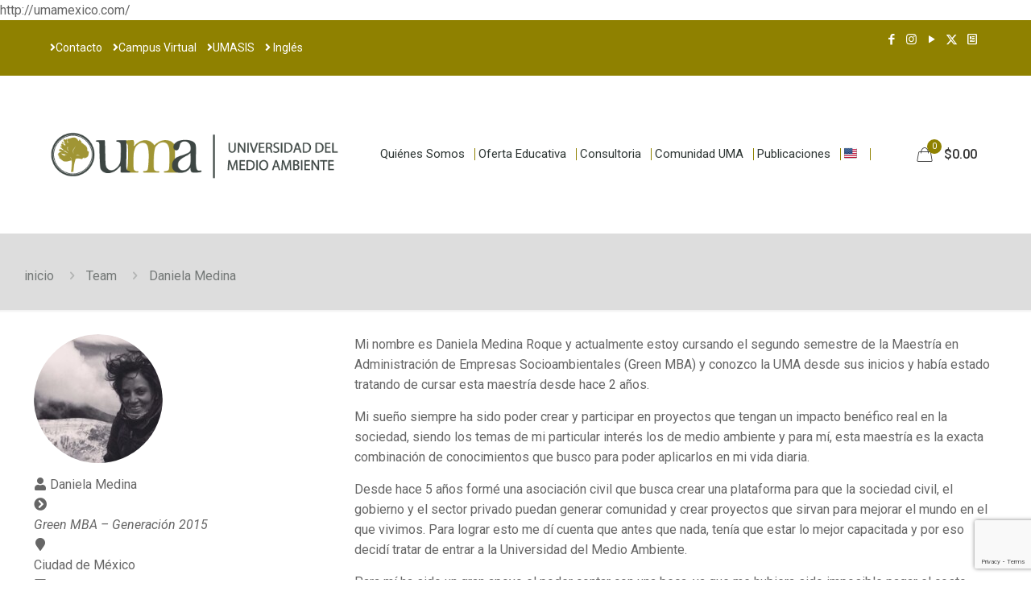

--- FILE ---
content_type: text/html; charset=UTF-8
request_url: https://umamexico.com/team/daniela-medina/
body_size: 29074
content:
<!DOCTYPE html>
<html lang="es" class="no-js " itemscope itemtype="https://schema.org/WebPage" >
<head>
<meta charset="UTF-8" />
<title>Daniela Medina &#8211; Universidad del Medio Ambiente</title>
<meta name='robots' content='max-image-preview:large' />
<style>img:is([sizes="auto" i], [sizes^="auto," i]) { contain-intrinsic-size: 3000px 1500px }</style>
<!-- Google Tag Manager for WordPress by gtm4wp.com -->
<script data-cfasync="false" data-pagespeed-no-defer>
var gtm4wp_datalayer_name = "dataLayer";
var dataLayer = dataLayer || [];
const gtm4wp_use_sku_instead = 1;
const gtm4wp_currency = 'MXN';
const gtm4wp_product_per_impression = 10;
const gtm4wp_clear_ecommerce = true;
const gtm4wp_datalayer_max_timeout = 2000;
const gtm4wp_scrollerscript_debugmode         = false;
const gtm4wp_scrollerscript_callbacktime      = 100;
const gtm4wp_scrollerscript_readerlocation    = 150;
const gtm4wp_scrollerscript_contentelementid  = "content";
const gtm4wp_scrollerscript_scannertime       = 60;
</script>
<!-- End Google Tag Manager for WordPress by gtm4wp.com --><meta property="og:image" content="https://umamexico.com/wp-content/uploads/2016/04/Daniela-Medina-e1460677358602.jpg"/>
<meta property="og:url" content="https://umamexico.com/team/daniela-medina/"/>
<meta property="og:type" content="article"/>
<meta property="og:title" content="Daniela Medina"/>
<meta property="og:description" content="Daniela MedinaGreen MBA – Generación 2015Ciudad de MéxicoCentral VerdeMi nombre es Daniela Medina Roque y actualmente estoy cursando el segundo semestre de la Maestría en Administración […]"/>
<link rel="alternate" hreflang="es-ES" href="https://umamexico.com/team/daniela-medina/"/>
<meta name="facebook-domain-verification" content="orjt3aqtdvb8d1qzqw2yaibglsnzeo" />
<meta name="google-site-verification" content="3SO-0r7F5GIVz7TiaI-wuZLx4zJ8HBPN9C9kEQpFBfU" />
<meta name="format-detection" content="telephone=no">
<meta name="viewport" content="width=device-width, initial-scale=1, maximum-scale=1" />
<link rel="shortcut icon" href="https://umamexico.com/wp-content/uploads/2016/02/favicon-32x32.png" type="image/x-icon" />
<meta name="theme-color" content="#ffffff" media="(prefers-color-scheme: light)">
<meta name="theme-color" content="#ffffff" media="(prefers-color-scheme: dark)">
<script type='application/javascript'  id='pys-version-script'>console.log('PixelYourSite Free version 11.1.5.2');</script>
<link rel='dns-prefetch' href='//fonts.googleapis.com' />
<link rel="alternate" type="application/rss+xml" title="Universidad del Medio Ambiente &raquo; Feed" href="https://umamexico.com/feed/" />
<link rel="alternate" type="application/rss+xml" title="Universidad del Medio Ambiente &raquo; Feed de los comentarios" href="https://umamexico.com/comments/feed/" />
<link rel='stylesheet' id='layerslider-css' href='//umamexico.com/wp-content/cache/wpfc-minified/jmc5c83a/fqje3.css' type='text/css' media='all' />
<link rel='stylesheet' id='wp-block-library-css' href='//umamexico.com/wp-content/cache/wpfc-minified/1pff2peh/fqje3.css' type='text/css' media='all' />
<style id='classic-theme-styles-inline-css' type='text/css'>
/*! This file is auto-generated */
.wp-block-button__link{color:#fff;background-color:#32373c;border-radius:9999px;box-shadow:none;text-decoration:none;padding:calc(.667em + 2px) calc(1.333em + 2px);font-size:1.125em}.wp-block-file__button{background:#32373c;color:#fff;text-decoration:none}
</style>
<style id='global-styles-inline-css' type='text/css'>
:root{--wp--preset--aspect-ratio--square: 1;--wp--preset--aspect-ratio--4-3: 4/3;--wp--preset--aspect-ratio--3-4: 3/4;--wp--preset--aspect-ratio--3-2: 3/2;--wp--preset--aspect-ratio--2-3: 2/3;--wp--preset--aspect-ratio--16-9: 16/9;--wp--preset--aspect-ratio--9-16: 9/16;--wp--preset--color--black: #000000;--wp--preset--color--cyan-bluish-gray: #abb8c3;--wp--preset--color--white: #ffffff;--wp--preset--color--pale-pink: #f78da7;--wp--preset--color--vivid-red: #cf2e2e;--wp--preset--color--luminous-vivid-orange: #ff6900;--wp--preset--color--luminous-vivid-amber: #fcb900;--wp--preset--color--light-green-cyan: #7bdcb5;--wp--preset--color--vivid-green-cyan: #00d084;--wp--preset--color--pale-cyan-blue: #8ed1fc;--wp--preset--color--vivid-cyan-blue: #0693e3;--wp--preset--color--vivid-purple: #9b51e0;--wp--preset--gradient--vivid-cyan-blue-to-vivid-purple: linear-gradient(135deg,rgba(6,147,227,1) 0%,rgb(155,81,224) 100%);--wp--preset--gradient--light-green-cyan-to-vivid-green-cyan: linear-gradient(135deg,rgb(122,220,180) 0%,rgb(0,208,130) 100%);--wp--preset--gradient--luminous-vivid-amber-to-luminous-vivid-orange: linear-gradient(135deg,rgba(252,185,0,1) 0%,rgba(255,105,0,1) 100%);--wp--preset--gradient--luminous-vivid-orange-to-vivid-red: linear-gradient(135deg,rgba(255,105,0,1) 0%,rgb(207,46,46) 100%);--wp--preset--gradient--very-light-gray-to-cyan-bluish-gray: linear-gradient(135deg,rgb(238,238,238) 0%,rgb(169,184,195) 100%);--wp--preset--gradient--cool-to-warm-spectrum: linear-gradient(135deg,rgb(74,234,220) 0%,rgb(151,120,209) 20%,rgb(207,42,186) 40%,rgb(238,44,130) 60%,rgb(251,105,98) 80%,rgb(254,248,76) 100%);--wp--preset--gradient--blush-light-purple: linear-gradient(135deg,rgb(255,206,236) 0%,rgb(152,150,240) 100%);--wp--preset--gradient--blush-bordeaux: linear-gradient(135deg,rgb(254,205,165) 0%,rgb(254,45,45) 50%,rgb(107,0,62) 100%);--wp--preset--gradient--luminous-dusk: linear-gradient(135deg,rgb(255,203,112) 0%,rgb(199,81,192) 50%,rgb(65,88,208) 100%);--wp--preset--gradient--pale-ocean: linear-gradient(135deg,rgb(255,245,203) 0%,rgb(182,227,212) 50%,rgb(51,167,181) 100%);--wp--preset--gradient--electric-grass: linear-gradient(135deg,rgb(202,248,128) 0%,rgb(113,206,126) 100%);--wp--preset--gradient--midnight: linear-gradient(135deg,rgb(2,3,129) 0%,rgb(40,116,252) 100%);--wp--preset--font-size--small: 13px;--wp--preset--font-size--medium: 20px;--wp--preset--font-size--large: 36px;--wp--preset--font-size--x-large: 42px;--wp--preset--spacing--20: 0.44rem;--wp--preset--spacing--30: 0.67rem;--wp--preset--spacing--40: 1rem;--wp--preset--spacing--50: 1.5rem;--wp--preset--spacing--60: 2.25rem;--wp--preset--spacing--70: 3.38rem;--wp--preset--spacing--80: 5.06rem;--wp--preset--shadow--natural: 6px 6px 9px rgba(0, 0, 0, 0.2);--wp--preset--shadow--deep: 12px 12px 50px rgba(0, 0, 0, 0.4);--wp--preset--shadow--sharp: 6px 6px 0px rgba(0, 0, 0, 0.2);--wp--preset--shadow--outlined: 6px 6px 0px -3px rgba(255, 255, 255, 1), 6px 6px rgba(0, 0, 0, 1);--wp--preset--shadow--crisp: 6px 6px 0px rgba(0, 0, 0, 1);}:where(.is-layout-flex){gap: 0.5em;}:where(.is-layout-grid){gap: 0.5em;}body .is-layout-flex{display: flex;}.is-layout-flex{flex-wrap: wrap;align-items: center;}.is-layout-flex > :is(*, div){margin: 0;}body .is-layout-grid{display: grid;}.is-layout-grid > :is(*, div){margin: 0;}:where(.wp-block-columns.is-layout-flex){gap: 2em;}:where(.wp-block-columns.is-layout-grid){gap: 2em;}:where(.wp-block-post-template.is-layout-flex){gap: 1.25em;}:where(.wp-block-post-template.is-layout-grid){gap: 1.25em;}.has-black-color{color: var(--wp--preset--color--black) !important;}.has-cyan-bluish-gray-color{color: var(--wp--preset--color--cyan-bluish-gray) !important;}.has-white-color{color: var(--wp--preset--color--white) !important;}.has-pale-pink-color{color: var(--wp--preset--color--pale-pink) !important;}.has-vivid-red-color{color: var(--wp--preset--color--vivid-red) !important;}.has-luminous-vivid-orange-color{color: var(--wp--preset--color--luminous-vivid-orange) !important;}.has-luminous-vivid-amber-color{color: var(--wp--preset--color--luminous-vivid-amber) !important;}.has-light-green-cyan-color{color: var(--wp--preset--color--light-green-cyan) !important;}.has-vivid-green-cyan-color{color: var(--wp--preset--color--vivid-green-cyan) !important;}.has-pale-cyan-blue-color{color: var(--wp--preset--color--pale-cyan-blue) !important;}.has-vivid-cyan-blue-color{color: var(--wp--preset--color--vivid-cyan-blue) !important;}.has-vivid-purple-color{color: var(--wp--preset--color--vivid-purple) !important;}.has-black-background-color{background-color: var(--wp--preset--color--black) !important;}.has-cyan-bluish-gray-background-color{background-color: var(--wp--preset--color--cyan-bluish-gray) !important;}.has-white-background-color{background-color: var(--wp--preset--color--white) !important;}.has-pale-pink-background-color{background-color: var(--wp--preset--color--pale-pink) !important;}.has-vivid-red-background-color{background-color: var(--wp--preset--color--vivid-red) !important;}.has-luminous-vivid-orange-background-color{background-color: var(--wp--preset--color--luminous-vivid-orange) !important;}.has-luminous-vivid-amber-background-color{background-color: var(--wp--preset--color--luminous-vivid-amber) !important;}.has-light-green-cyan-background-color{background-color: var(--wp--preset--color--light-green-cyan) !important;}.has-vivid-green-cyan-background-color{background-color: var(--wp--preset--color--vivid-green-cyan) !important;}.has-pale-cyan-blue-background-color{background-color: var(--wp--preset--color--pale-cyan-blue) !important;}.has-vivid-cyan-blue-background-color{background-color: var(--wp--preset--color--vivid-cyan-blue) !important;}.has-vivid-purple-background-color{background-color: var(--wp--preset--color--vivid-purple) !important;}.has-black-border-color{border-color: var(--wp--preset--color--black) !important;}.has-cyan-bluish-gray-border-color{border-color: var(--wp--preset--color--cyan-bluish-gray) !important;}.has-white-border-color{border-color: var(--wp--preset--color--white) !important;}.has-pale-pink-border-color{border-color: var(--wp--preset--color--pale-pink) !important;}.has-vivid-red-border-color{border-color: var(--wp--preset--color--vivid-red) !important;}.has-luminous-vivid-orange-border-color{border-color: var(--wp--preset--color--luminous-vivid-orange) !important;}.has-luminous-vivid-amber-border-color{border-color: var(--wp--preset--color--luminous-vivid-amber) !important;}.has-light-green-cyan-border-color{border-color: var(--wp--preset--color--light-green-cyan) !important;}.has-vivid-green-cyan-border-color{border-color: var(--wp--preset--color--vivid-green-cyan) !important;}.has-pale-cyan-blue-border-color{border-color: var(--wp--preset--color--pale-cyan-blue) !important;}.has-vivid-cyan-blue-border-color{border-color: var(--wp--preset--color--vivid-cyan-blue) !important;}.has-vivid-purple-border-color{border-color: var(--wp--preset--color--vivid-purple) !important;}.has-vivid-cyan-blue-to-vivid-purple-gradient-background{background: var(--wp--preset--gradient--vivid-cyan-blue-to-vivid-purple) !important;}.has-light-green-cyan-to-vivid-green-cyan-gradient-background{background: var(--wp--preset--gradient--light-green-cyan-to-vivid-green-cyan) !important;}.has-luminous-vivid-amber-to-luminous-vivid-orange-gradient-background{background: var(--wp--preset--gradient--luminous-vivid-amber-to-luminous-vivid-orange) !important;}.has-luminous-vivid-orange-to-vivid-red-gradient-background{background: var(--wp--preset--gradient--luminous-vivid-orange-to-vivid-red) !important;}.has-very-light-gray-to-cyan-bluish-gray-gradient-background{background: var(--wp--preset--gradient--very-light-gray-to-cyan-bluish-gray) !important;}.has-cool-to-warm-spectrum-gradient-background{background: var(--wp--preset--gradient--cool-to-warm-spectrum) !important;}.has-blush-light-purple-gradient-background{background: var(--wp--preset--gradient--blush-light-purple) !important;}.has-blush-bordeaux-gradient-background{background: var(--wp--preset--gradient--blush-bordeaux) !important;}.has-luminous-dusk-gradient-background{background: var(--wp--preset--gradient--luminous-dusk) !important;}.has-pale-ocean-gradient-background{background: var(--wp--preset--gradient--pale-ocean) !important;}.has-electric-grass-gradient-background{background: var(--wp--preset--gradient--electric-grass) !important;}.has-midnight-gradient-background{background: var(--wp--preset--gradient--midnight) !important;}.has-small-font-size{font-size: var(--wp--preset--font-size--small) !important;}.has-medium-font-size{font-size: var(--wp--preset--font-size--medium) !important;}.has-large-font-size{font-size: var(--wp--preset--font-size--large) !important;}.has-x-large-font-size{font-size: var(--wp--preset--font-size--x-large) !important;}
:where(.wp-block-post-template.is-layout-flex){gap: 1.25em;}:where(.wp-block-post-template.is-layout-grid){gap: 1.25em;}
:where(.wp-block-columns.is-layout-flex){gap: 2em;}:where(.wp-block-columns.is-layout-grid){gap: 2em;}
:root :where(.wp-block-pullquote){font-size: 1.5em;line-height: 1.6;}
</style>
<link rel='stylesheet' id='dashicons-css' href='//umamexico.com/wp-content/cache/wpfc-minified/98btevn2/fqje3.css' type='text/css' media='all' />
<link rel='stylesheet' id='fmecc_front_styles-css' href='//umamexico.com/wp-content/cache/wpfc-minified/lleavtdh/fqje3.css' type='text/css' media='all' />
<link rel='stylesheet' id='contact-form-7-css' href='//umamexico.com/wp-content/cache/wpfc-minified/koo93g6g/fqje3.css' type='text/css' media='all' />
<link rel='stylesheet' id='woocommerce-layout-css' href='//umamexico.com/wp-content/cache/wpfc-minified/mn9w6mcp/fqje3.css' type='text/css' media='all' />
<link rel='stylesheet' id='woocommerce-smallscreen-css' href='//umamexico.com/wp-content/cache/wpfc-minified/kc5ru8ky/fqje3.css' type='text/css' media='only screen and (max-width: 768px)' />
<link rel='stylesheet' id='woocommerce-general-css' href='//umamexico.com/wp-content/cache/wpfc-minified/dsg1h134/fqje3.css' type='text/css' media='all' />
<style id='woocommerce-inline-inline-css' type='text/css'>
.woocommerce form .form-row .required { visibility: visible; }
</style>
<link rel='stylesheet' id='brands-styles-css' href='//umamexico.com/wp-content/cache/wpfc-minified/euqc1cf5/fqje3.css' type='text/css' media='all' />
<link rel='stylesheet' id='mfn-be-css' href='//umamexico.com/wp-content/cache/wpfc-minified/lm1mzu6u/fqje3.css' type='text/css' media='all' />
<link rel='stylesheet' id='mfn-animations-css' href='//umamexico.com/wp-content/cache/wpfc-minified/dsajbpz7/fqje3.css' type='text/css' media='all' />
<link rel='stylesheet' id='mfn-font-awesome-css' href='//umamexico.com/wp-content/cache/wpfc-minified/djqyay9m/fqje3.css' type='text/css' media='all' />
<link rel='stylesheet' id='mfn-responsive-css' href='//umamexico.com/wp-content/cache/wpfc-minified/m7pxovue/fqje3.css' type='text/css' media='all' />
<link rel='stylesheet' id='mfn-fonts-css' href='https://fonts.googleapis.com/css?family=Roboto%3A1%2C300%2C400%2C400italic%2C500%2C700%2C700italic%7CPoppins%3A1%2C300%2C400%2C400italic%2C500%2C700%2C700italic%7CLora%3A1%2C300%2C400%2C400italic%2C500%2C700%2C700italic&#038;display=swap&#038;ver=6.8.3' type='text/css' media='all' />
<link rel='stylesheet' id='mfn-woo-css' href='//umamexico.com/wp-content/cache/wpfc-minified/er79kfev/fqje3.css' type='text/css' media='all' />
<link rel='stylesheet' id='rt-team-css-css' href='//umamexico.com/wp-content/cache/wpfc-minified/1ev7lib/fqje3.css' type='text/css' media='all' />
<link rel='stylesheet' id='video-js-css' href='//umamexico.com/wp-content/cache/wpfc-minified/qh9wkz2c/fqje3.css' type='text/css' media='all' />
<link rel='stylesheet' id='video-js-kg-skin-css' href='//umamexico.com/wp-content/cache/wpfc-minified/m0nyrc26/fqje3.css' type='text/css' media='all' />
<link rel='stylesheet' id='kgvid_video_styles-css' href='//umamexico.com/wp-content/cache/wpfc-minified/mldxmbjs/fqje3.css' type='text/css' media='all' />
<style id='mfn-dynamic-inline-css' type='text/css'>
#Footer{background-image:url(https://umamexico.com/wp-content/uploads/2024/09/logos-footer-2024-1.png#53878);background-repeat:no-repeat;background-position:center top;background-size:contain}
html{background-color:#ffffff}#Wrapper,#Content,.mfn-popup .mfn-popup-content,.mfn-off-canvas-sidebar .mfn-off-canvas-content-wrapper,.mfn-cart-holder,.mfn-header-login,#Top_bar .search_wrapper,#Top_bar .top_bar_right .mfn-live-search-box,.column_livesearch .mfn-live-search-wrapper,.column_livesearch .mfn-live-search-box{background-color:#ffffff}.layout-boxed.mfn-bebuilder-header.mfn-ui #Wrapper .mfn-only-sample-content{background-color:#ffffff}body:not(.template-slider) #Header{min-height:0px}body.header-below:not(.template-slider) #Header{padding-top:0px}#Footer .widgets_wrapper{padding:40px 40px -40px 40px}.has-search-overlay.search-overlay-opened #search-overlay{background-color:rgba(0,0,0,0.6)}.elementor-page.elementor-default #Content .the_content .section_wrapper{max-width:100%}.elementor-page.elementor-default #Content .section.the_content{width:100%}.elementor-page.elementor-default #Content .section_wrapper .the_content_wrapper{margin-left:0;margin-right:0;width:100%}body,span.date_label,.timeline_items li h3 span,input[type="date"],input[type="text"],input[type="password"],input[type="tel"],input[type="email"],input[type="url"],textarea,select,.offer_li .title h3,.mfn-menu-item-megamenu{font-family:"Roboto",-apple-system,BlinkMacSystemFont,"Segoe UI",Roboto,Oxygen-Sans,Ubuntu,Cantarell,"Helvetica Neue",sans-serif}.lead,.big{font-family:"Poppins",-apple-system,BlinkMacSystemFont,"Segoe UI",Roboto,Oxygen-Sans,Ubuntu,Cantarell,"Helvetica Neue",sans-serif}#menu > ul > li > a,#overlay-menu ul li a{font-family:"Roboto",-apple-system,BlinkMacSystemFont,"Segoe UI",Roboto,Oxygen-Sans,Ubuntu,Cantarell,"Helvetica Neue",sans-serif}#Subheader .title{font-family:"Lora",-apple-system,BlinkMacSystemFont,"Segoe UI",Roboto,Oxygen-Sans,Ubuntu,Cantarell,"Helvetica Neue",sans-serif}h1,h2,h3,h4,.text-logo #logo{font-family:"Roboto",-apple-system,BlinkMacSystemFont,"Segoe UI",Roboto,Oxygen-Sans,Ubuntu,Cantarell,"Helvetica Neue",sans-serif}h5,h6{font-family:"Roboto",-apple-system,BlinkMacSystemFont,"Segoe UI",Roboto,Oxygen-Sans,Ubuntu,Cantarell,"Helvetica Neue",sans-serif}blockquote{font-family:"Roboto",-apple-system,BlinkMacSystemFont,"Segoe UI",Roboto,Oxygen-Sans,Ubuntu,Cantarell,"Helvetica Neue",sans-serif}.chart_box .chart .num,.counter .desc_wrapper .number-wrapper,.how_it_works .image .number,.pricing-box .plan-header .price,.quick_fact .number-wrapper,.woocommerce .product div.entry-summary .price{font-family:"Roboto",-apple-system,BlinkMacSystemFont,"Segoe UI",Roboto,Oxygen-Sans,Ubuntu,Cantarell,"Helvetica Neue",sans-serif}body,.mfn-menu-item-megamenu{font-size:16px;line-height:25px;font-weight:400;letter-spacing:0px}.lead,.big{font-size:16px;line-height:28px;font-weight:400;letter-spacing:0px}#menu > ul > li > a,#overlay-menu ul li a{font-size:15px;font-weight:400;letter-spacing:0px}#overlay-menu ul li a{line-height:22.5px}#Subheader .title{font-size:30px;line-height:35px;font-weight:400;letter-spacing:1px;font-style:italic}h1,.text-logo #logo{font-size:48px;line-height:50px;font-weight:400;letter-spacing:0px}h2{font-size:30px;line-height:34px;font-weight:300;letter-spacing:0px}h3,.woocommerce ul.products li.product h3,.woocommerce #customer_login h2{font-size:25px;line-height:29px;font-weight:300;letter-spacing:0px}h4,.woocommerce .woocommerce-order-details__title,.woocommerce .wc-bacs-bank-details-heading,.woocommerce .woocommerce-customer-details h2{font-size:21px;line-height:25px;font-weight:500;letter-spacing:0px}h5{font-size:15px;line-height:25px;font-weight:700;letter-spacing:0px}h6{font-size:14px;line-height:25px;font-weight:400;letter-spacing:0px}#Intro .intro-title{font-size:70px;line-height:70px;font-weight:400;letter-spacing:0px}@media only screen and (min-width:768px) and (max-width:959px){body,.mfn-menu-item-megamenu{font-size:14px;line-height:21px;font-weight:400;letter-spacing:0px}.lead,.big{font-size:14px;line-height:24px;font-weight:400;letter-spacing:0px}#menu > ul > li > a,#overlay-menu ul li a{font-size:13px;font-weight:400;letter-spacing:0px}#overlay-menu ul li a{line-height:19.5px}#Subheader .title{font-size:26px;line-height:30px;font-weight:400;letter-spacing:1px;font-style:italic}h1,.text-logo #logo{font-size:41px;line-height:43px;font-weight:400;letter-spacing:0px}h2{font-size:26px;line-height:29px;font-weight:300;letter-spacing:0px}h3,.woocommerce ul.products li.product h3,.woocommerce #customer_login h2{font-size:21px;line-height:25px;font-weight:300;letter-spacing:0px}h4,.woocommerce .woocommerce-order-details__title,.woocommerce .wc-bacs-bank-details-heading,.woocommerce .woocommerce-customer-details h2{font-size:18px;line-height:21px;font-weight:500;letter-spacing:0px}h5{font-size:13px;line-height:21px;font-weight:700;letter-spacing:0px}h6{font-size:13px;line-height:21px;font-weight:400;letter-spacing:0px}#Intro .intro-title{font-size:60px;line-height:60px;font-weight:400;letter-spacing:0px}blockquote{font-size:15px}.chart_box .chart .num{font-size:45px;line-height:45px}.counter .desc_wrapper .number-wrapper{font-size:45px;line-height:45px}.counter .desc_wrapper .title{font-size:14px;line-height:18px}.faq .question .title{font-size:14px}.fancy_heading .title{font-size:38px;line-height:38px}.offer .offer_li .desc_wrapper .title h3{font-size:32px;line-height:32px}.offer_thumb_ul li.offer_thumb_li .desc_wrapper .title h3{font-size:32px;line-height:32px}.pricing-box .plan-header h2{font-size:27px;line-height:27px}.pricing-box .plan-header .price > span{font-size:40px;line-height:40px}.pricing-box .plan-header .price sup.currency{font-size:18px;line-height:18px}.pricing-box .plan-header .price sup.period{font-size:14px;line-height:14px}.quick_fact .number-wrapper{font-size:80px;line-height:80px}.trailer_box .desc h2{font-size:27px;line-height:27px}.widget > h3{font-size:17px;line-height:20px}}@media only screen and (min-width:480px) and (max-width:767px){body,.mfn-menu-item-megamenu{font-size:13px;line-height:19px;font-weight:400;letter-spacing:0px}.lead,.big{font-size:13px;line-height:21px;font-weight:400;letter-spacing:0px}#menu > ul > li > a,#overlay-menu ul li a{font-size:13px;font-weight:400;letter-spacing:0px}#overlay-menu ul li a{line-height:19.5px}#Subheader .title{font-size:23px;line-height:26px;font-weight:400;letter-spacing:1px;font-style:italic}h1,.text-logo #logo{font-size:36px;line-height:38px;font-weight:400;letter-spacing:0px}h2{font-size:23px;line-height:26px;font-weight:300;letter-spacing:0px}h3,.woocommerce ul.products li.product h3,.woocommerce #customer_login h2{font-size:19px;line-height:22px;font-weight:300;letter-spacing:0px}h4,.woocommerce .woocommerce-order-details__title,.woocommerce .wc-bacs-bank-details-heading,.woocommerce .woocommerce-customer-details h2{font-size:16px;line-height:19px;font-weight:500;letter-spacing:0px}h5{font-size:13px;line-height:19px;font-weight:700;letter-spacing:0px}h6{font-size:13px;line-height:19px;font-weight:400;letter-spacing:0px}#Intro .intro-title{font-size:53px;line-height:53px;font-weight:400;letter-spacing:0px}blockquote{font-size:14px}.chart_box .chart .num{font-size:40px;line-height:40px}.counter .desc_wrapper .number-wrapper{font-size:40px;line-height:40px}.counter .desc_wrapper .title{font-size:13px;line-height:16px}.faq .question .title{font-size:13px}.fancy_heading .title{font-size:34px;line-height:34px}.offer .offer_li .desc_wrapper .title h3{font-size:28px;line-height:28px}.offer_thumb_ul li.offer_thumb_li .desc_wrapper .title h3{font-size:28px;line-height:28px}.pricing-box .plan-header h2{font-size:24px;line-height:24px}.pricing-box .plan-header .price > span{font-size:34px;line-height:34px}.pricing-box .plan-header .price sup.currency{font-size:16px;line-height:16px}.pricing-box .plan-header .price sup.period{font-size:13px;line-height:13px}.quick_fact .number-wrapper{font-size:70px;line-height:70px}.trailer_box .desc h2{font-size:24px;line-height:24px}.widget > h3{font-size:16px;line-height:19px}}@media only screen and (max-width:479px){body,.mfn-menu-item-megamenu{font-size:13px;line-height:19px;font-weight:400;letter-spacing:0px}.lead,.big{font-size:13px;line-height:19px;font-weight:400;letter-spacing:0px}#menu > ul > li > a,#overlay-menu ul li a{font-size:13px;font-weight:400;letter-spacing:0px}#overlay-menu ul li a{line-height:19.5px}#Subheader .title{font-size:18px;line-height:21px;font-weight:400;letter-spacing:1px;font-style:italic}h1,.text-logo #logo{font-size:29px;line-height:30px;font-weight:400;letter-spacing:0px}h2{font-size:18px;line-height:20px;font-weight:300;letter-spacing:0px}h3,.woocommerce ul.products li.product h3,.woocommerce #customer_login h2{font-size:15px;line-height:19px;font-weight:300;letter-spacing:0px}h4,.woocommerce .woocommerce-order-details__title,.woocommerce .wc-bacs-bank-details-heading,.woocommerce .woocommerce-customer-details h2{font-size:13px;line-height:19px;font-weight:500;letter-spacing:0px}h5{font-size:13px;line-height:19px;font-weight:700;letter-spacing:0px}h6{font-size:13px;line-height:19px;font-weight:400;letter-spacing:0px}#Intro .intro-title{font-size:42px;line-height:42px;font-weight:400;letter-spacing:0px}blockquote{font-size:13px}.chart_box .chart .num{font-size:35px;line-height:35px}.counter .desc_wrapper .number-wrapper{font-size:35px;line-height:35px}.counter .desc_wrapper .title{font-size:13px;line-height:26px}.faq .question .title{font-size:13px}.fancy_heading .title{font-size:30px;line-height:30px}.offer .offer_li .desc_wrapper .title h3{font-size:26px;line-height:26px}.offer_thumb_ul li.offer_thumb_li .desc_wrapper .title h3{font-size:26px;line-height:26px}.pricing-box .plan-header h2{font-size:21px;line-height:21px}.pricing-box .plan-header .price > span{font-size:32px;line-height:32px}.pricing-box .plan-header .price sup.currency{font-size:14px;line-height:14px}.pricing-box .plan-header .price sup.period{font-size:13px;line-height:13px}.quick_fact .number-wrapper{font-size:60px;line-height:60px}.trailer_box .desc h2{font-size:21px;line-height:21px}.widget > h3{font-size:15px;line-height:18px}}.with_aside .sidebar.columns{width:23%}.with_aside .sections_group{width:77%}.aside_both .sidebar.columns{width:18%}.aside_both .sidebar.sidebar-1{margin-left:-82%}.aside_both .sections_group{width:64%;margin-left:18%}@media only screen and (min-width:1240px){#Wrapper,.with_aside .content_wrapper{max-width:1240px}body.layout-boxed.mfn-header-scrolled .mfn-header-tmpl.mfn-sticky-layout-width{max-width:1240px;left:0;right:0;margin-left:auto;margin-right:auto}body.layout-boxed:not(.mfn-header-scrolled) .mfn-header-tmpl.mfn-header-layout-width,body.layout-boxed .mfn-header-tmpl.mfn-header-layout-width:not(.mfn-hasSticky){max-width:1240px;left:0;right:0;margin-left:auto;margin-right:auto}body.layout-boxed.mfn-bebuilder-header.mfn-ui .mfn-only-sample-content{max-width:1240px;margin-left:auto;margin-right:auto}.section_wrapper,.container{max-width:1220px}.layout-boxed.header-boxed #Top_bar.is-sticky{max-width:1240px}}@media only screen and (max-width:767px){#Wrapper{max-width:calc(100% - 67px)}.content_wrapper .section_wrapper,.container,.four.columns .widget-area{max-width:550px !important;padding-left:33px;padding-right:33px}}body{--mfn-button-font-family:inherit;--mfn-button-font-size:16px;--mfn-button-font-weight:400;--mfn-button-font-style:inherit;--mfn-button-letter-spacing:0px;--mfn-button-padding:16px 20px 16px 20px;--mfn-button-border-width:0;--mfn-button-border-radius:5px 5px 5px 5px;--mfn-button-gap:10px;--mfn-button-transition:0.2s;--mfn-button-color:#ffffff;--mfn-button-color-hover:#ffffff;--mfn-button-bg:#938618;--mfn-button-bg-hover:#86790b;--mfn-button-border-color:transparent;--mfn-button-border-color-hover:transparent;--mfn-button-icon-color:#ffffff;--mfn-button-icon-color-hover:#ffffff;--mfn-button-box-shadow:unset;--mfn-button-theme-color:#ffffff;--mfn-button-theme-color-hover:#ffffff;--mfn-button-theme-bg:#8f8100;--mfn-button-theme-bg-hover:#827400;--mfn-button-theme-border-color:transparent;--mfn-button-theme-border-color-hover:transparent;--mfn-button-theme-icon-color:#ffffff;--mfn-button-theme-icon-color-hover:#ffffff;--mfn-button-theme-box-shadow:unset;--mfn-button-shop-color:#ffffff;--mfn-button-shop-color-hover:#ffffff;--mfn-button-shop-bg:#8f8100;--mfn-button-shop-bg-hover:#827400;--mfn-button-shop-border-color:transparent;--mfn-button-shop-border-color-hover:transparent;--mfn-button-shop-icon-color:#626262;--mfn-button-shop-icon-color-hover:#626262;--mfn-button-shop-box-shadow:unset;--mfn-button-action-color:#ffffff;--mfn-button-action-color-hover:#ffffff;--mfn-button-action-bg:#938618;--mfn-button-action-bg-hover:#86790b;--mfn-button-action-border-color:transparent;--mfn-button-action-border-color-hover:transparent;--mfn-button-action-icon-color:#626262;--mfn-button-action-icon-color-hover:#626262;--mfn-button-action-box-shadow:unset}@media only screen and (max-width:959px){body{}}@media only screen and (max-width:768px){body{}}.mfn-cookies,.mfn-cookies-reopen{--mfn-gdpr2-container-text-color:#626262;--mfn-gdpr2-container-strong-color:#07070a;--mfn-gdpr2-container-bg:#ffffff;--mfn-gdpr2-container-overlay:rgba(25,37,48,0.6);--mfn-gdpr2-details-box-bg:#fbfbfb;--mfn-gdpr2-details-switch-bg:#00032a;--mfn-gdpr2-details-switch-bg-active:#5acb65;--mfn-gdpr2-tabs-text-color:#07070a;--mfn-gdpr2-tabs-text-color-active:#0089f7;--mfn-gdpr2-tabs-border:rgba(8,8,14,0.1);--mfn-gdpr2-buttons-box-bg:#fbfbfb;--mfn-gdpr2-reopen-background:#fff;--mfn-gdpr2-reopen-color:#222}#Top_bar #logo,.header-fixed #Top_bar #logo,.header-plain #Top_bar #logo,.header-transparent #Top_bar #logo{height:165px;line-height:165px;padding:15px 0}.logo-overflow #Top_bar:not(.is-sticky) .logo{height:195px}#Top_bar .menu > li > a{padding:67.5px 0}.menu-highlight:not(.header-creative) #Top_bar .menu > li > a{margin:72.5px 0}.header-plain:not(.menu-highlight) #Top_bar .menu > li > a span:not(.description){line-height:195px}.header-fixed #Top_bar .menu > li > a{padding:82.5px 0}@media only screen and (max-width:767px){.mobile-header-mini #Top_bar #logo{height:50px!important;line-height:50px!important;margin:5px 0}}#Top_bar #logo img.svg{width:100px}.image_frame,.wp-caption{border-width:0px}.alert{border-radius:0px}#Top_bar .top_bar_right .top-bar-right-input input{width:200px}.mfn-live-search-box .mfn-live-search-list{max-height:300px}input[type="date"],input[type="email"],input[type="number"],input[type="password"],input[type="search"],input[type="tel"],input[type="text"],input[type="url"],select,textarea,.woocommerce .quantity input.qty{border-width:0;box-shadow:unset;resize:none}.select2-container--default .select2-selection--single,.select2-dropdown,.select2-container--default.select2-container--open .select2-selection--single{border-width:0}#Side_slide{right:-250px;width:250px}#Side_slide.left{left:-250px}.blog-teaser li .desc-wrapper .desc{background-position-y:-1px}.mfn-free-delivery-info{--mfn-free-delivery-bar:#8f8100;--mfn-free-delivery-bg:rgba(0,0,0,0.1);--mfn-free-delivery-achieved:#8f8100}#back_to_top i{color:#65666C}@media only screen and ( max-width:767px ){}@media only screen and (min-width:1240px){body:not(.header-simple) #Top_bar #menu{display:block!important}.tr-menu #Top_bar #menu{background:none!important}#Top_bar .menu > li > ul.mfn-megamenu > li{float:left}#Top_bar .menu > li > ul.mfn-megamenu > li.mfn-megamenu-cols-1{width:100%}#Top_bar .menu > li > ul.mfn-megamenu > li.mfn-megamenu-cols-2{width:50%}#Top_bar .menu > li > ul.mfn-megamenu > li.mfn-megamenu-cols-3{width:33.33%}#Top_bar .menu > li > ul.mfn-megamenu > li.mfn-megamenu-cols-4{width:25%}#Top_bar .menu > li > ul.mfn-megamenu > li.mfn-megamenu-cols-5{width:20%}#Top_bar .menu > li > ul.mfn-megamenu > li.mfn-megamenu-cols-6{width:16.66%}#Top_bar .menu > li > ul.mfn-megamenu > li > ul{display:block!important;position:inherit;left:auto;top:auto;border-width:0 1px 0 0}#Top_bar .menu > li > ul.mfn-megamenu > li:last-child > ul{border:0}#Top_bar .menu > li > ul.mfn-megamenu > li > ul li{width:auto}#Top_bar .menu > li > ul.mfn-megamenu a.mfn-megamenu-title{text-transform:uppercase;font-weight:400;background:none}#Top_bar .menu > li > ul.mfn-megamenu a .menu-arrow{display:none}.menuo-right #Top_bar .menu > li > ul.mfn-megamenu{left:0;width:98%!important;margin:0 1%;padding:20px 0}.menuo-right #Top_bar .menu > li > ul.mfn-megamenu-bg{box-sizing:border-box}#Top_bar .menu > li > ul.mfn-megamenu-bg{padding:20px 166px 20px 20px;background-repeat:no-repeat;background-position:right bottom}.rtl #Top_bar .menu > li > ul.mfn-megamenu-bg{padding-left:166px;padding-right:20px;background-position:left bottom}#Top_bar .menu > li > ul.mfn-megamenu-bg > li{background:none}#Top_bar .menu > li > ul.mfn-megamenu-bg > li a{border:none}#Top_bar .menu > li > ul.mfn-megamenu-bg > li > ul{background:none!important;-webkit-box-shadow:0 0 0 0;-moz-box-shadow:0 0 0 0;box-shadow:0 0 0 0}.mm-vertical #Top_bar .container{position:relative}.mm-vertical #Top_bar .top_bar_left{position:static}.mm-vertical #Top_bar .menu > li ul{box-shadow:0 0 0 0 transparent!important;background-image:none}.mm-vertical #Top_bar .menu > li > ul.mfn-megamenu{padding:20px 0}.mm-vertical.header-plain #Top_bar .menu > li > ul.mfn-megamenu{width:100%!important;margin:0}.mm-vertical #Top_bar .menu > li > ul.mfn-megamenu > li{display:table-cell;float:none!important;width:10%;padding:0 15px;border-right:1px solid rgba(0,0,0,0.05)}.mm-vertical #Top_bar .menu > li > ul.mfn-megamenu > li:last-child{border-right-width:0}.mm-vertical #Top_bar .menu > li > ul.mfn-megamenu > li.hide-border{border-right-width:0}.mm-vertical #Top_bar .menu > li > ul.mfn-megamenu > li a{border-bottom-width:0;padding:9px 15px;line-height:120%}.mm-vertical #Top_bar .menu > li > ul.mfn-megamenu a.mfn-megamenu-title{font-weight:700}.rtl .mm-vertical #Top_bar .menu > li > ul.mfn-megamenu > li:first-child{border-right-width:0}.rtl .mm-vertical #Top_bar .menu > li > ul.mfn-megamenu > li:last-child{border-right-width:1px}body.header-shop #Top_bar #menu{display:flex!important;background-color:transparent}.header-shop #Top_bar.is-sticky .top_bar_row_second{display:none}.header-plain:not(.menuo-right) #Header .top_bar_left{width:auto!important}.header-stack.header-center #Top_bar #menu{display:inline-block!important}.header-simple #Top_bar #menu{display:none;height:auto;width:300px;bottom:auto;top:100%;right:1px;position:absolute;margin:0}.header-simple #Header a.responsive-menu-toggle{display:block;right:10px}.header-simple #Top_bar #menu > ul{width:100%;float:left}.header-simple #Top_bar #menu ul li{width:100%;padding-bottom:0;border-right:0;position:relative}.header-simple #Top_bar #menu ul li a{padding:0 20px;margin:0;display:block;height:auto;line-height:normal;border:none}.header-simple #Top_bar #menu ul li a:not(.menu-toggle):after{display:none}.header-simple #Top_bar #menu ul li a span{border:none;line-height:44px;display:inline;padding:0}.header-simple #Top_bar #menu ul li.submenu .menu-toggle{display:block;position:absolute;right:0;top:0;width:44px;height:44px;line-height:44px;font-size:30px;font-weight:300;text-align:center;cursor:pointer;color:#444;opacity:0.33;transform:unset}.header-simple #Top_bar #menu ul li.submenu .menu-toggle:after{content:"+";position:static}.header-simple #Top_bar #menu ul li.hover > .menu-toggle:after{content:"-"}.header-simple #Top_bar #menu ul li.hover a{border-bottom:0}.header-simple #Top_bar #menu ul.mfn-megamenu li .menu-toggle{display:none}.header-simple #Top_bar #menu ul li ul{position:relative!important;left:0!important;top:0;padding:0;margin:0!important;width:auto!important;background-image:none}.header-simple #Top_bar #menu ul li ul li{width:100%!important;display:block;padding:0}.header-simple #Top_bar #menu ul li ul li a{padding:0 20px 0 30px}.header-simple #Top_bar #menu ul li ul li a .menu-arrow{display:none}.header-simple #Top_bar #menu ul li ul li a span{padding:0}.header-simple #Top_bar #menu ul li ul li a span:after{display:none!important}.header-simple #Top_bar .menu > li > ul.mfn-megamenu a.mfn-megamenu-title{text-transform:uppercase;font-weight:400}.header-simple #Top_bar .menu > li > ul.mfn-megamenu > li > ul{display:block!important;position:inherit;left:auto;top:auto}.header-simple #Top_bar #menu ul li ul li ul{border-left:0!important;padding:0;top:0}.header-simple #Top_bar #menu ul li ul li ul li a{padding:0 20px 0 40px}.rtl.header-simple #Top_bar #menu{left:1px;right:auto}.rtl.header-simple #Top_bar a.responsive-menu-toggle{left:10px;right:auto}.rtl.header-simple #Top_bar #menu ul li.submenu .menu-toggle{left:0;right:auto}.rtl.header-simple #Top_bar #menu ul li ul{left:auto!important;right:0!important}.rtl.header-simple #Top_bar #menu ul li ul li a{padding:0 30px 0 20px}.rtl.header-simple #Top_bar #menu ul li ul li ul li a{padding:0 40px 0 20px}.menu-highlight #Top_bar .menu > li{margin:0 2px}.menu-highlight:not(.header-creative) #Top_bar .menu > li > a{padding:0;-webkit-border-radius:5px;border-radius:5px}.menu-highlight #Top_bar .menu > li > a:after{display:none}.menu-highlight #Top_bar .menu > li > a span:not(.description){line-height:50px}.menu-highlight #Top_bar .menu > li > a span.description{display:none}.menu-highlight.header-stack #Top_bar .menu > li > a{margin:10px 0!important}.menu-highlight.header-stack #Top_bar .menu > li > a span:not(.description){line-height:40px}.menu-highlight.header-simple #Top_bar #menu ul li,.menu-highlight.header-creative #Top_bar #menu ul li{margin:0}.menu-highlight.header-simple #Top_bar #menu ul li > a,.menu-highlight.header-creative #Top_bar #menu ul li > a{-webkit-border-radius:0;border-radius:0}.menu-highlight:not(.header-fixed):not(.header-simple) #Top_bar.is-sticky .menu > li > a{margin:10px 0!important;padding:5px 0!important}.menu-highlight:not(.header-fixed):not(.header-simple) #Top_bar.is-sticky .menu > li > a span{line-height:30px!important}.header-modern.menu-highlight.menuo-right .menu_wrapper{margin-right:20px}.menu-line-below #Top_bar .menu > li > a:not(.menu-toggle):after{top:auto;bottom:-4px}.menu-line-below #Top_bar.is-sticky .menu > li > a:not(.menu-toggle):after{top:auto;bottom:-4px}.menu-line-below-80 #Top_bar:not(.is-sticky) .menu > li > a:not(.menu-toggle):after{height:4px;left:10%;top:50%;margin-top:20px;width:80%}.menu-line-below-80-1 #Top_bar:not(.is-sticky) .menu > li > a:not(.menu-toggle):after{height:1px;left:10%;top:50%;margin-top:20px;width:80%}.menu-link-color #Top_bar .menu > li > a:not(.menu-toggle):after{display:none!important}.menu-arrow-top #Top_bar .menu > li > a:after{background:none repeat scroll 0 0 rgba(0,0,0,0)!important;border-color:#ccc transparent transparent;border-style:solid;border-width:7px 7px 0;display:block;height:0;left:50%;margin-left:-7px;top:0!important;width:0}.menu-arrow-top #Top_bar.is-sticky .menu > li > a:after{top:0!important}.menu-arrow-bottom #Top_bar .menu > li > a:after{background:none!important;border-color:transparent transparent #ccc;border-style:solid;border-width:0 7px 7px;display:block;height:0;left:50%;margin-left:-7px;top:auto;bottom:0;width:0}.menu-arrow-bottom #Top_bar.is-sticky .menu > li > a:after{top:auto;bottom:0}.menuo-no-borders #Top_bar .menu > li > a span{border-width:0!important}.menuo-no-borders #Header_creative #Top_bar .menu > li > a span{border-bottom-width:0}.menuo-no-borders.header-plain #Top_bar a#header_cart,.menuo-no-borders.header-plain #Top_bar a#search_button,.menuo-no-borders.header-plain #Top_bar .wpml-languages,.menuo-no-borders.header-plain #Top_bar a.action_button{border-width:0}.menuo-right #Top_bar .menu_wrapper{float:right}.menuo-right.header-stack:not(.header-center) #Top_bar .menu_wrapper{margin-right:150px}body.header-creative{padding-left:50px}body.header-creative.header-open{padding-left:250px}body.error404,body.under-construction,body.elementor-maintenance-mode,body.template-blank,body.under-construction.header-rtl.header-creative.header-open{padding-left:0!important;padding-right:0!important}.header-creative.footer-fixed #Footer,.header-creative.footer-sliding #Footer,.header-creative.footer-stick #Footer.is-sticky{box-sizing:border-box;padding-left:50px}.header-open.footer-fixed #Footer,.header-open.footer-sliding #Footer,.header-creative.footer-stick #Footer.is-sticky{padding-left:250px}.header-rtl.header-creative.footer-fixed #Footer,.header-rtl.header-creative.footer-sliding #Footer,.header-rtl.header-creative.footer-stick #Footer.is-sticky{padding-left:0;padding-right:50px}.header-rtl.header-open.footer-fixed #Footer,.header-rtl.header-open.footer-sliding #Footer,.header-rtl.header-creative.footer-stick #Footer.is-sticky{padding-right:250px}#Header_creative{background-color:#fff;position:fixed;width:250px;height:100%;left:-200px;top:0;z-index:9002;-webkit-box-shadow:2px 0 4px 2px rgba(0,0,0,.15);box-shadow:2px 0 4px 2px rgba(0,0,0,.15)}#Header_creative .container{width:100%}#Header_creative .creative-wrapper{opacity:0;margin-right:50px}#Header_creative a.creative-menu-toggle{display:block;width:34px;height:34px;line-height:34px;font-size:22px;text-align:center;position:absolute;top:10px;right:8px;border-radius:3px}.admin-bar #Header_creative a.creative-menu-toggle{top:42px}#Header_creative #Top_bar{position:static;width:100%}#Header_creative #Top_bar .top_bar_left{width:100%!important;float:none}#Header_creative #Top_bar .logo{float:none;text-align:center;margin:15px 0}#Header_creative #Top_bar #menu{background-color:transparent}#Header_creative #Top_bar .menu_wrapper{float:none;margin:0 0 30px}#Header_creative #Top_bar .menu > li{width:100%;float:none;position:relative}#Header_creative #Top_bar .menu > li > a{padding:0;text-align:center}#Header_creative #Top_bar .menu > li > a:after{display:none}#Header_creative #Top_bar .menu > li > a span{border-right:0;border-bottom-width:1px;line-height:38px}#Header_creative #Top_bar .menu li ul{left:100%;right:auto;top:0;box-shadow:2px 2px 2px 0 rgba(0,0,0,0.03);-webkit-box-shadow:2px 2px 2px 0 rgba(0,0,0,0.03)}#Header_creative #Top_bar .menu > li > ul.mfn-megamenu{margin:0;width:700px!important}#Header_creative #Top_bar .menu > li > ul.mfn-megamenu > li > ul{left:0}#Header_creative #Top_bar .menu li ul li a{padding-top:9px;padding-bottom:8px}#Header_creative #Top_bar .menu li ul li ul{top:0}#Header_creative #Top_bar .menu > li > a span.description{display:block;font-size:13px;line-height:28px!important;clear:both}.menuo-arrows #Top_bar .menu > li.submenu > a > span:after{content:unset!important}#Header_creative #Top_bar .top_bar_right{width:100%!important;float:left;height:auto;margin-bottom:35px;text-align:center;padding:0 20px;top:0;-webkit-box-sizing:border-box;-moz-box-sizing:border-box;box-sizing:border-box}#Header_creative #Top_bar .top_bar_right:before{content:none}#Header_creative #Top_bar .top_bar_right .top_bar_right_wrapper{flex-wrap:wrap;justify-content:center}#Header_creative #Top_bar .top_bar_right .top-bar-right-icon,#Header_creative #Top_bar .top_bar_right .wpml-languages,#Header_creative #Top_bar .top_bar_right .top-bar-right-button,#Header_creative #Top_bar .top_bar_right .top-bar-right-input{min-height:30px;margin:5px}#Header_creative #Top_bar .search_wrapper{left:100%;top:auto}#Header_creative #Top_bar .banner_wrapper{display:block;text-align:center}#Header_creative #Top_bar .banner_wrapper img{max-width:100%;height:auto;display:inline-block}#Header_creative #Action_bar{display:none;position:absolute;bottom:0;top:auto;clear:both;padding:0 20px;box-sizing:border-box}#Header_creative #Action_bar .contact_details{width:100%;text-align:center;margin-bottom:20px}#Header_creative #Action_bar .contact_details li{padding:0}#Header_creative #Action_bar .social{float:none;text-align:center;padding:5px 0 15px}#Header_creative #Action_bar .social li{margin-bottom:2px}#Header_creative #Action_bar .social-menu{float:none;text-align:center}#Header_creative #Action_bar .social-menu li{border-color:rgba(0,0,0,.1)}#Header_creative .social li a{color:rgba(0,0,0,.5)}#Header_creative .social li a:hover{color:#000}#Header_creative .creative-social{position:absolute;bottom:10px;right:0;width:50px}#Header_creative .creative-social li{display:block;float:none;width:100%;text-align:center;margin-bottom:5px}.header-creative .fixed-nav.fixed-nav-prev{margin-left:50px}.header-creative.header-open .fixed-nav.fixed-nav-prev{margin-left:250px}.menuo-last #Header_creative #Top_bar .menu li.last ul{top:auto;bottom:0}.header-open #Header_creative{left:0}.header-open #Header_creative .creative-wrapper{opacity:1;margin:0!important}.header-open #Header_creative .creative-menu-toggle,.header-open #Header_creative .creative-social{display:none}.header-open #Header_creative #Action_bar{display:block}body.header-rtl.header-creative{padding-left:0;padding-right:50px}.header-rtl #Header_creative{left:auto;right:-200px}.header-rtl #Header_creative .creative-wrapper{margin-left:50px;margin-right:0}.header-rtl #Header_creative a.creative-menu-toggle{left:8px;right:auto}.header-rtl #Header_creative .creative-social{left:0;right:auto}.header-rtl #Footer #back_to_top.sticky{right:125px}.header-rtl #popup_contact{right:70px}.header-rtl #Header_creative #Top_bar .menu li ul{left:auto;right:100%}.header-rtl #Header_creative #Top_bar .search_wrapper{left:auto;right:100%}.header-rtl .fixed-nav.fixed-nav-prev{margin-left:0!important}.header-rtl .fixed-nav.fixed-nav-next{margin-right:50px}body.header-rtl.header-creative.header-open{padding-left:0;padding-right:250px!important}.header-rtl.header-open #Header_creative{left:auto;right:0}.header-rtl.header-open #Footer #back_to_top.sticky{right:325px}.header-rtl.header-open #popup_contact{right:270px}.header-rtl.header-open .fixed-nav.fixed-nav-next{margin-right:250px}#Header_creative.active{left:-1px}.header-rtl #Header_creative.active{left:auto;right:-1px}#Header_creative.active .creative-wrapper{opacity:1;margin:0}.header-creative .vc_row[data-vc-full-width]{padding-left:50px}.header-creative.header-open .vc_row[data-vc-full-width]{padding-left:250px}.header-open .vc_parallax .vc_parallax-inner{left:auto;width:calc(100% - 250px)}.header-open.header-rtl .vc_parallax .vc_parallax-inner{left:0;right:auto}#Header_creative.scroll{height:100%;overflow-y:auto}#Header_creative.scroll:not(.dropdown) .menu li ul{display:none!important}#Header_creative.scroll #Action_bar{position:static}#Header_creative.dropdown{outline:none}#Header_creative.dropdown #Top_bar .menu_wrapper{float:left;width:100%}#Header_creative.dropdown #Top_bar #menu ul li{position:relative;float:left}#Header_creative.dropdown #Top_bar #menu ul li a:not(.menu-toggle):after{display:none}#Header_creative.dropdown #Top_bar #menu ul li a span{line-height:38px;padding:0}#Header_creative.dropdown #Top_bar #menu ul li.submenu .menu-toggle{display:block;position:absolute;right:0;top:0;width:38px;height:38px;line-height:38px;font-size:26px;font-weight:300;text-align:center;cursor:pointer;color:#444;opacity:0.33;z-index:203}#Header_creative.dropdown #Top_bar #menu ul li.submenu .menu-toggle:after{content:"+";position:static}#Header_creative.dropdown #Top_bar #menu ul li.hover > .menu-toggle:after{content:"-"}#Header_creative.dropdown #Top_bar #menu ul.sub-menu li:not(:last-of-type) a{border-bottom:0}#Header_creative.dropdown #Top_bar #menu ul.mfn-megamenu li .menu-toggle{display:none}#Header_creative.dropdown #Top_bar #menu ul li ul{position:relative!important;left:0!important;top:0;padding:0;margin-left:0!important;width:auto!important;background-image:none}#Header_creative.dropdown #Top_bar #menu ul li ul li{width:100%!important}#Header_creative.dropdown #Top_bar #menu ul li ul li a{padding:0 10px;text-align:center}#Header_creative.dropdown #Top_bar #menu ul li ul li a .menu-arrow{display:none}#Header_creative.dropdown #Top_bar #menu ul li ul li a span{padding:0}#Header_creative.dropdown #Top_bar #menu ul li ul li a span:after{display:none!important}#Header_creative.dropdown #Top_bar .menu > li > ul.mfn-megamenu a.mfn-megamenu-title{text-transform:uppercase;font-weight:400}#Header_creative.dropdown #Top_bar .menu > li > ul.mfn-megamenu > li > ul{display:block!important;position:inherit;left:auto;top:auto}#Header_creative.dropdown #Top_bar #menu ul li ul li ul{border-left:0!important;padding:0;top:0}#Header_creative{transition:left .5s ease-in-out,right .5s ease-in-out}#Header_creative .creative-wrapper{transition:opacity .5s ease-in-out,margin 0s ease-in-out .5s}#Header_creative.active .creative-wrapper{transition:opacity .5s ease-in-out,margin 0s ease-in-out}}@media only screen and (min-width:1240px){#Top_bar.is-sticky{position:fixed!important;width:100%;left:0;top:-60px;height:60px;z-index:701;background:#fff;opacity:.97;-webkit-box-shadow:0 2px 5px 0 rgba(0,0,0,0.1);-moz-box-shadow:0 2px 5px 0 rgba(0,0,0,0.1);box-shadow:0 2px 5px 0 rgba(0,0,0,0.1)}.layout-boxed.header-boxed #Top_bar.is-sticky{left:50%;-webkit-transform:translateX(-50%);transform:translateX(-50%)}#Top_bar.is-sticky .top_bar_left,#Top_bar.is-sticky .top_bar_right,#Top_bar.is-sticky .top_bar_right:before{background:none;box-shadow:unset}#Top_bar.is-sticky .logo{width:auto;margin:0 30px 0 20px;padding:0}#Top_bar.is-sticky #logo,#Top_bar.is-sticky .custom-logo-link{padding:5px 0!important;height:50px!important;line-height:50px!important}.logo-no-sticky-padding #Top_bar.is-sticky #logo{height:60px!important;line-height:60px!important}#Top_bar.is-sticky #logo img.logo-main{display:none}#Top_bar.is-sticky #logo img.logo-sticky{display:inline;max-height:35px}.logo-sticky-width-auto #Top_bar.is-sticky #logo img.logo-sticky{width:auto}#Top_bar.is-sticky .menu_wrapper{clear:none}#Top_bar.is-sticky .menu_wrapper .menu > li > a{padding:15px 0}#Top_bar.is-sticky .menu > li > a,#Top_bar.is-sticky .menu > li > a span{line-height:30px}#Top_bar.is-sticky .menu > li > a:after{top:auto;bottom:-4px}#Top_bar.is-sticky .menu > li > a span.description{display:none}#Top_bar.is-sticky .secondary_menu_wrapper,#Top_bar.is-sticky .banner_wrapper{display:none}.header-overlay #Top_bar.is-sticky{display:none}.sticky-dark #Top_bar.is-sticky,.sticky-dark #Top_bar.is-sticky #menu{background:rgba(0,0,0,.8)}.sticky-dark #Top_bar.is-sticky .menu > li:not(.current-menu-item) > a{color:#fff}.sticky-dark #Top_bar.is-sticky .top_bar_right .top-bar-right-icon{color:rgba(255,255,255,.9)}.sticky-dark #Top_bar.is-sticky .top_bar_right .top-bar-right-icon svg .path{stroke:rgba(255,255,255,.9)}.sticky-dark #Top_bar.is-sticky .wpml-languages a.active,.sticky-dark #Top_bar.is-sticky .wpml-languages ul.wpml-lang-dropdown{background:rgba(0,0,0,0.1);border-color:rgba(0,0,0,0.1)}.sticky-white #Top_bar.is-sticky,.sticky-white #Top_bar.is-sticky #menu{background:rgba(255,255,255,.8)}.sticky-white #Top_bar.is-sticky .menu > li:not(.current-menu-item) > a{color:#222}.sticky-white #Top_bar.is-sticky .top_bar_right .top-bar-right-icon{color:rgba(0,0,0,.8)}.sticky-white #Top_bar.is-sticky .top_bar_right .top-bar-right-icon svg .path{stroke:rgba(0,0,0,.8)}.sticky-white #Top_bar.is-sticky .wpml-languages a.active,.sticky-white #Top_bar.is-sticky .wpml-languages ul.wpml-lang-dropdown{background:rgba(255,255,255,0.1);border-color:rgba(0,0,0,0.1)}}@media only screen and (min-width:768px) and (max-width:1240px){.header_placeholder{height:0!important}}@media only screen and (max-width:1239px){#Top_bar #menu{display:none;height:auto;width:300px;bottom:auto;top:100%;right:1px;position:absolute;margin:0}#Top_bar a.responsive-menu-toggle{display:block}#Top_bar #menu > ul{width:100%;float:left}#Top_bar #menu ul li{width:100%;padding-bottom:0;border-right:0;position:relative}#Top_bar #menu ul li a{padding:0 25px;margin:0;display:block;height:auto;line-height:normal;border:none}#Top_bar #menu ul li a:not(.menu-toggle):after{display:none}#Top_bar #menu ul li a span{border:none;line-height:44px;display:inline;padding:0}#Top_bar #menu ul li a span.description{margin:0 0 0 5px}#Top_bar #menu ul li.submenu .menu-toggle{display:block;position:absolute;right:15px;top:0;width:44px;height:44px;line-height:44px;font-size:30px;font-weight:300;text-align:center;cursor:pointer;color:#444;opacity:0.33;transform:unset}#Top_bar #menu ul li.submenu .menu-toggle:after{content:"+";position:static}#Top_bar #menu ul li.hover > .menu-toggle:after{content:"-"}#Top_bar #menu ul li.hover a{border-bottom:0}#Top_bar #menu ul li a span:after{display:none!important}#Top_bar #menu ul.mfn-megamenu li .menu-toggle{display:none}.menuo-arrows.keyboard-support #Top_bar .menu > li.submenu > a:not(.menu-toggle):after,.menuo-arrows:not(.keyboard-support) #Top_bar .menu > li.submenu > a:not(.menu-toggle)::after{display:none !important}#Top_bar #menu ul li ul{position:relative!important;left:0!important;top:0;padding:0;margin-left:0!important;width:auto!important;background-image:none!important;box-shadow:0 0 0 0 transparent!important;-webkit-box-shadow:0 0 0 0 transparent!important}#Top_bar #menu ul li ul li{width:100%!important}#Top_bar #menu ul li ul li a{padding:0 20px 0 35px}#Top_bar #menu ul li ul li a .menu-arrow{display:none}#Top_bar #menu ul li ul li a span{padding:0}#Top_bar #menu ul li ul li a span:after{display:none!important}#Top_bar .menu > li > ul.mfn-megamenu a.mfn-megamenu-title{text-transform:uppercase;font-weight:400}#Top_bar .menu > li > ul.mfn-megamenu > li > ul{display:block!important;position:inherit;left:auto;top:auto}#Top_bar #menu ul li ul li ul{border-left:0!important;padding:0;top:0}#Top_bar #menu ul li ul li ul li a{padding:0 20px 0 45px}#Header #menu > ul > li.current-menu-item > a,#Header #menu > ul > li.current_page_item > a,#Header #menu > ul > li.current-menu-parent > a,#Header #menu > ul > li.current-page-parent > a,#Header #menu > ul > li.current-menu-ancestor > a,#Header #menu > ul > li.current_page_ancestor > a{background:rgba(0,0,0,.02)}.rtl #Top_bar #menu{left:1px;right:auto}.rtl #Top_bar a.responsive-menu-toggle{left:20px;right:auto}.rtl #Top_bar #menu ul li.submenu .menu-toggle{left:15px;right:auto;border-left:none;border-right:1px solid #eee;transform:unset}.rtl #Top_bar #menu ul li ul{left:auto!important;right:0!important}.rtl #Top_bar #menu ul li ul li a{padding:0 30px 0 20px}.rtl #Top_bar #menu ul li ul li ul li a{padding:0 40px 0 20px}.header-stack .menu_wrapper a.responsive-menu-toggle{position:static!important;margin:11px 0!important}.header-stack .menu_wrapper #menu{left:0;right:auto}.rtl.header-stack #Top_bar #menu{left:auto;right:0}.admin-bar #Header_creative{top:32px}.header-creative.layout-boxed{padding-top:85px}.header-creative.layout-full-width #Wrapper{padding-top:60px}#Header_creative{position:fixed;width:100%;left:0!important;top:0;z-index:1001}#Header_creative .creative-wrapper{display:block!important;opacity:1!important}#Header_creative .creative-menu-toggle,#Header_creative .creative-social{display:none!important;opacity:1!important}#Header_creative #Top_bar{position:static;width:100%}#Header_creative #Top_bar .one{display:flex}#Header_creative #Top_bar #logo,#Header_creative #Top_bar .custom-logo-link{height:50px;line-height:50px;padding:5px 0}#Header_creative #Top_bar #logo img.logo-sticky{max-height:40px!important}#Header_creative #logo img.logo-main{display:none}#Header_creative #logo img.logo-sticky{display:inline-block}.logo-no-sticky-padding #Header_creative #Top_bar #logo{height:60px;line-height:60px;padding:0}.logo-no-sticky-padding #Header_creative #Top_bar #logo img.logo-sticky{max-height:60px!important}#Header_creative #Action_bar{display:none}#Header_creative #Top_bar .top_bar_right:before{content:none}#Header_creative.scroll{overflow:visible!important}}body{--mfn-clients-tiles-hover:#8f8100;--mfn-icon-box-icon:#dddddd;--mfn-sliding-box-bg:#dddddd;--mfn-woo-body-color:#666666;--mfn-woo-heading-color:#666666;--mfn-woo-themecolor:#8f8100;--mfn-woo-bg-themecolor:#8f8100;--mfn-woo-border-themecolor:#8f8100}#Header_wrapper,#Intro{background-color:#ffffff}#Subheader{background-color:rgba(221,221,221,1)}.header-classic #Action_bar,.header-fixed #Action_bar,.header-plain #Action_bar,.header-split #Action_bar,.header-shop #Action_bar,.header-shop-split #Action_bar,.header-stack #Action_bar{background-color:#8f8100}#Sliding-top{background-color:#ffffff}#Sliding-top a.sliding-top-control{border-right-color:#ffffff}#Sliding-top.st-center a.sliding-top-control,#Sliding-top.st-left a.sliding-top-control{border-top-color:#ffffff}#Footer{background-color:#292b33}.grid .post-item,.masonry:not(.tiles) .post-item,.photo2 .post .post-desc-wrapper{background-color:transparent}.portfolio_group .portfolio-item .desc{background-color:transparent}.woocommerce ul.products li.product,.shop_slider .shop_slider_ul .shop_slider_li .item_wrapper .desc{background-color:transparent}body,ul.timeline_items,.icon_box a .desc,.icon_box a:hover .desc,.feature_list ul li a,.list_item a,.list_item a:hover,.widget_recent_entries ul li a,.flat_box a,.flat_box a:hover,.story_box .desc,.content_slider.carousel  ul li a .title,.content_slider.flat.description ul li .desc,.content_slider.flat.description ul li a .desc,.post-nav.minimal a i{color:#666666}.lead{color:#2e2e2e}.post-nav.minimal a svg{fill:#666666}.themecolor,.opening_hours .opening_hours_wrapper li span,.fancy_heading_icon .icon_top,.fancy_heading_arrows .icon-right-dir,.fancy_heading_arrows .icon-left-dir,.fancy_heading_line .title,.button-love a.mfn-love,.format-link .post-title .icon-link,.pager-single > span,.pager-single a:hover,.widget_meta ul,.widget_pages ul,.widget_rss ul,.widget_mfn_recent_comments ul li:after,.widget_archive ul,.widget_recent_comments ul li:after,.widget_nav_menu ul,.woocommerce ul.products li.product .price,.shop_slider .shop_slider_ul .item_wrapper .price,.woocommerce-page ul.products li.product .price,.widget_price_filter .price_label .from,.widget_price_filter .price_label .to,.woocommerce ul.product_list_widget li .quantity .amount,.woocommerce .product div.entry-summary .price,.woocommerce .product .woocommerce-variation-price .price,.woocommerce .star-rating span,#Error_404 .error_pic i,.style-simple #Filters .filters_wrapper ul li a:hover,.style-simple #Filters .filters_wrapper ul li.current-cat a,.style-simple .quick_fact .title,.mfn-cart-holder .mfn-ch-content .mfn-ch-product .woocommerce-Price-amount,.woocommerce .comment-form-rating p.stars a:before,.wishlist .wishlist-row .price,.search-results .search-item .post-product-price,.progress_icons.transparent .progress_icon.themebg{color:#8f8100}.mfn-wish-button.loved:not(.link) .path{fill:#8f8100;stroke:#8f8100}.themebg,#comments .commentlist > li .reply a.comment-reply-link,#Filters .filters_wrapper ul li a:hover,#Filters .filters_wrapper ul li.current-cat a,.fixed-nav .arrow,.offer_thumb .slider_pagination a:before,.offer_thumb .slider_pagination a.selected:after,.pager .pages a:hover,.pager .pages a.active,.pager .pages span.page-numbers.current,.pager-single span:after,.portfolio_group.exposure .portfolio-item .desc-inner .line,.Recent_posts ul li .desc:after,.Recent_posts ul li .photo .c,.slider_pagination a.selected,.slider_pagination .slick-active a,.slider_pagination a.selected:after,.slider_pagination .slick-active a:after,.testimonials_slider .slider_images,.testimonials_slider .slider_images a:after,.testimonials_slider .slider_images:before,#Top_bar .header-cart-count,#Top_bar .header-wishlist-count,.mfn-footer-stickymenu ul li a .header-wishlist-count,.mfn-footer-stickymenu ul li a .header-cart-count,.widget_categories ul,.widget_mfn_menu ul li a:hover,.widget_mfn_menu ul li.current-menu-item:not(.current-menu-ancestor) > a,.widget_mfn_menu ul li.current_page_item:not(.current_page_ancestor) > a,.widget_product_categories ul,.widget_recent_entries ul li:after,.woocommerce-account table.my_account_orders .order-number a,.woocommerce-MyAccount-navigation ul li.is-active a,.style-simple .accordion .question:after,.style-simple .faq .question:after,.style-simple .icon_box .desc_wrapper .title:before,.style-simple #Filters .filters_wrapper ul li a:after,.style-simple .trailer_box:hover .desc,.tp-bullets.simplebullets.round .bullet.selected,.tp-bullets.simplebullets.round .bullet.selected:after,.tparrows.default,.tp-bullets.tp-thumbs .bullet.selected:after{background-color:#8f8100}.Latest_news ul li .photo,.Recent_posts.blog_news ul li .photo,.style-simple .opening_hours .opening_hours_wrapper li label,.style-simple .timeline_items li:hover h3,.style-simple .timeline_items li:nth-child(even):hover h3,.style-simple .timeline_items li:hover .desc,.style-simple .timeline_items li:nth-child(even):hover,.style-simple .offer_thumb .slider_pagination a.selected{border-color:#8f8100}a{color:#e6be25}a:hover{color:#2e3634}*::-moz-selection{background-color:#2e3634;color:white}*::selection{background-color:#2e3634;color:white}.blockquote p.author span,.counter .desc_wrapper .title,.article_box .desc_wrapper p,.team .desc_wrapper p.subtitle,.pricing-box .plan-header p.subtitle,.pricing-box .plan-header .price sup.period,.chart_box p,.fancy_heading .inside,.fancy_heading_line .slogan,.post-meta,.post-meta a,.post-footer,.post-footer a span.label,.pager .pages a,.button-love a .label,.pager-single a,#comments .commentlist > li .comment-author .says,.fixed-nav .desc .date,.filters_buttons li.label,.Recent_posts ul li a .desc .date,.widget_recent_entries ul li .post-date,.tp_recent_tweets .twitter_time,.widget_price_filter .price_label,.shop-filters .woocommerce-result-count,.woocommerce ul.product_list_widget li .quantity,.widget_shopping_cart ul.product_list_widget li dl,.product_meta .posted_in,.woocommerce .shop_table .product-name .variation > dd,.shipping-calculator-button:after,.shop_slider .shop_slider_ul .item_wrapper .price del,.woocommerce .product .entry-summary .woocommerce-product-rating .woocommerce-review-link,.woocommerce .product.style-default .entry-summary .product_meta .tagged_as,.woocommerce .tagged_as,.wishlist .sku_wrapper,.woocommerce .column_product_rating .woocommerce-review-link,.woocommerce #reviews #comments ol.commentlist li .comment-text p.meta .woocommerce-review__verified,.woocommerce #reviews #comments ol.commentlist li .comment-text p.meta .woocommerce-review__dash,.woocommerce #reviews #comments ol.commentlist li .comment-text p.meta .woocommerce-review__published-date,.testimonials_slider .testimonials_slider_ul li .author span,.testimonials_slider .testimonials_slider_ul li .author span a,.Latest_news ul li .desc_footer,.share-simple-wrapper .icons a{color:#a8a8a8}h1,h1 a,h1 a:hover,.text-logo #logo{color:#2e3634}h2,h2 a,h2 a:hover{color:#2e3634}h3,h3 a,h3 a:hover{color:#2e3634}h4,h4 a,h4 a:hover,.style-simple .sliding_box .desc_wrapper h4{color:#2e3634}h5,h5 a,h5 a:hover{color:#2e3634}h6,h6 a,h6 a:hover,a.content_link .title{color:#2e3634}.woocommerce #customer_login h2{color:#2e3634} .woocommerce .woocommerce-order-details__title,.woocommerce .wc-bacs-bank-details-heading,.woocommerce .woocommerce-customer-details h2,.woocommerce #respond .comment-reply-title,.woocommerce #reviews #comments ol.commentlist li .comment-text p.meta .woocommerce-review__author{color:#2e3634} .dropcap,.highlight:not(.highlight_image){background-color:#ffffff}a.mfn-link{color:#e6be25}a.mfn-link-2 span,a:hover.mfn-link-2 span:before,a.hover.mfn-link-2 span:before,a.mfn-link-5 span,a.mfn-link-8:after,a.mfn-link-8:before{background:#ffffff}a:hover.mfn-link{color:#2e3634}a.mfn-link-2 span:before,a:hover.mfn-link-4:before,a:hover.mfn-link-4:after,a.hover.mfn-link-4:before,a.hover.mfn-link-4:after,a.mfn-link-5:before,a.mfn-link-7:after,a.mfn-link-7:before{background:#ffffff}a.mfn-link-6:before{border-bottom-color:#ffffff}a.mfn-link svg .path{stroke:#2e3634}.column_column ul,.column_column ol,.the_content_wrapper:not(.is-elementor) ul,.the_content_wrapper:not(.is-elementor) ol{color:#737E86}hr.hr_color,.hr_color hr,.hr_dots span{color:#dddddd;background:#dddddd}.hr_zigzag i{color:#dddddd}.highlight-left:after,.highlight-right:after{background:#dddddd}@media only screen and (max-width:767px){.highlight-left .wrap:first-child,.highlight-right .wrap:last-child{background:#dddddd}}#Header .top_bar_left,.header-classic #Top_bar,.header-plain #Top_bar,.header-stack #Top_bar,.header-split #Top_bar,.header-shop #Top_bar,.header-shop-split #Top_bar,.header-fixed #Top_bar,.header-below #Top_bar,#Header_creative,#Top_bar #menu,.sticky-tb-color #Top_bar.is-sticky{background-color:#ffffff}#Top_bar .wpml-languages a.active,#Top_bar .wpml-languages ul.wpml-lang-dropdown{background-color:#ffffff}#Top_bar .top_bar_right:before{background-color:#e3e3e3}#Header .top_bar_right{background-color:#ffffff}#Top_bar .top_bar_right .top-bar-right-icon,#Top_bar .top_bar_right .top-bar-right-icon svg .path{color:#333333;stroke:#333333}#Top_bar .menu > li > a,#Top_bar #menu ul li.submenu .menu-toggle{color:#2e3634}#Top_bar .menu > li.current-menu-item > a,#Top_bar .menu > li.current_page_item > a,#Top_bar .menu > li.current-menu-parent > a,#Top_bar .menu > li.current-page-parent > a,#Top_bar .menu > li.current-menu-ancestor > a,#Top_bar .menu > li.current-page-ancestor > a,#Top_bar .menu > li.current_page_ancestor > a,#Top_bar .menu > li.hover > a{color:#2e3634}#Top_bar .menu > li a:not(.menu-toggle):after{background:#2e3634}.menuo-arrows #Top_bar .menu > li.submenu > a > span:not(.description)::after{border-top-color:#2e3634}#Top_bar .menu > li.current-menu-item.submenu > a > span:not(.description)::after,#Top_bar .menu > li.current_page_item.submenu > a > span:not(.description)::after,#Top_bar .menu > li.current-menu-parent.submenu > a > span:not(.description)::after,#Top_bar .menu > li.current-page-parent.submenu > a > span:not(.description)::after,#Top_bar .menu > li.current-menu-ancestor.submenu > a > span:not(.description)::after,#Top_bar .menu > li.current-page-ancestor.submenu > a > span:not(.description)::after,#Top_bar .menu > li.current_page_ancestor.submenu > a > span:not(.description)::after,#Top_bar .menu > li.hover.submenu > a > span:not(.description)::after{border-top-color:#2e3634}.menu-highlight #Top_bar #menu > ul > li.current-menu-item > a,.menu-highlight #Top_bar #menu > ul > li.current_page_item > a,.menu-highlight #Top_bar #menu > ul > li.current-menu-parent > a,.menu-highlight #Top_bar #menu > ul > li.current-page-parent > a,.menu-highlight #Top_bar #menu > ul > li.current-menu-ancestor > a,.menu-highlight #Top_bar #menu > ul > li.current-page-ancestor > a,.menu-highlight #Top_bar #menu > ul > li.current_page_ancestor > a,.menu-highlight #Top_bar #menu > ul > li.hover > a{background:#F2F2F2}.menu-arrow-bottom #Top_bar .menu > li > a:after{border-bottom-color:#2e3634}.menu-arrow-top #Top_bar .menu > li > a:after{border-top-color:#2e3634}.header-plain #Top_bar .menu > li.current-menu-item > a,.header-plain #Top_bar .menu > li.current_page_item > a,.header-plain #Top_bar .menu > li.current-menu-parent > a,.header-plain #Top_bar .menu > li.current-page-parent > a,.header-plain #Top_bar .menu > li.current-menu-ancestor > a,.header-plain #Top_bar .menu > li.current-page-ancestor > a,.header-plain #Top_bar .menu > li.current_page_ancestor > a,.header-plain #Top_bar .menu > li.hover > a,.header-plain #Top_bar .wpml-languages:hover,.header-plain #Top_bar .wpml-languages ul.wpml-lang-dropdown{background:#F2F2F2;color:#2e3634}.header-plain #Top_bar .top_bar_right .top-bar-right-icon:hover{background:#F2F2F2}.header-plain #Top_bar,.header-plain #Top_bar .menu > li > a span:not(.description),.header-plain #Top_bar .top_bar_right .top-bar-right-icon,.header-plain #Top_bar .top_bar_right .top-bar-right-button,.header-plain #Top_bar .top_bar_right .top-bar-right-input,.header-plain #Top_bar .wpml-languages{border-color:#f2f2f2}#Top_bar .menu > li ul{background-color:#ffffff}#Top_bar .menu > li ul li a{color:#5f5f5f}#Top_bar .menu > li ul li a:hover,#Top_bar .menu > li ul li.hover > a{color:#2e2e2e}.overlay-menu-toggle{color:#0095eb !important;background:transparent}#Overlay{background:rgba(0,149,235,0.95)}#overlay-menu ul li a,.header-overlay .overlay-menu-toggle.focus{color:#FFFFFF}#overlay-menu ul li.current-menu-item > a,#overlay-menu ul li.current_page_item > a,#overlay-menu ul li.current-menu-parent > a,#overlay-menu ul li.current-page-parent > a,#overlay-menu ul li.current-menu-ancestor > a,#overlay-menu ul li.current-page-ancestor > a,#overlay-menu ul li.current_page_ancestor > a{color:#B1DCFB}#Top_bar .responsive-menu-toggle,#Header_creative .creative-menu-toggle,#Header_creative .responsive-menu-toggle{color:#0095eb;background:transparent}.mfn-footer-stickymenu{background-color:#ffffff}.mfn-footer-stickymenu ul li a,.mfn-footer-stickymenu ul li a .path{color:#333333;stroke:#333333}#Side_slide{background-color:#191919;border-color:#191919}#Side_slide,#Side_slide #menu ul li.submenu .menu-toggle,#Side_slide .search-wrapper input.field,#Side_slide a:not(.button){color:#A6A6A6}#Side_slide .extras .extras-wrapper a svg .path{stroke:#A6A6A6}#Side_slide #menu ul li.hover > .menu-toggle,#Side_slide a.active,#Side_slide a:not(.button):hover{color:#FFFFFF}#Side_slide .extras .extras-wrapper a:hover svg .path{stroke:#FFFFFF}#Side_slide #menu ul li.current-menu-item > a,#Side_slide #menu ul li.current_page_item > a,#Side_slide #menu ul li.current-menu-parent > a,#Side_slide #menu ul li.current-page-parent > a,#Side_slide #menu ul li.current-menu-ancestor > a,#Side_slide #menu ul li.current-page-ancestor > a,#Side_slide #menu ul li.current_page_ancestor > a,#Side_slide #menu ul li.hover > a,#Side_slide #menu ul li:hover > a{color:#FFFFFF}#Action_bar .contact_details{color:#ffffff}#Action_bar .contact_details a{color:#ffffff}#Action_bar .contact_details a:hover{color:#ffffff}#Action_bar .social li a,#Header_creative .social li a,#Action_bar:not(.creative) .social-menu a{color:#ffffff}#Action_bar .social li a:hover,#Header_creative .social li a:hover,#Action_bar:not(.creative) .social-menu a:hover{color:#FFFFFF}#Subheader .title{color:#2e3634}#Subheader ul.breadcrumbs li,#Subheader ul.breadcrumbs li a{color:rgba(46,54,52,0.6)}.mfn-footer,.mfn-footer .widget_recent_entries ul li a{color:#cccccc}.mfn-footer a:not(.button,.icon_bar,.mfn-btn,.mfn-option-btn){color:#0095eb}.mfn-footer a:not(.button,.icon_bar,.mfn-btn,.mfn-option-btn):hover{color:#007cc3}.mfn-footer h1,.mfn-footer h1 a,.mfn-footer h1 a:hover,.mfn-footer h2,.mfn-footer h2 a,.mfn-footer h2 a:hover,.mfn-footer h3,.mfn-footer h3 a,.mfn-footer h3 a:hover,.mfn-footer h4,.mfn-footer h4 a,.mfn-footer h4 a:hover,.mfn-footer h5,.mfn-footer h5 a,.mfn-footer h5 a:hover,.mfn-footer h6,.mfn-footer h6 a,.mfn-footer h6 a:hover{color:#ffffff}.mfn-footer .themecolor,.mfn-footer .widget_meta ul,.mfn-footer .widget_pages ul,.mfn-footer .widget_rss ul,.mfn-footer .widget_mfn_recent_comments ul li:after,.mfn-footer .widget_archive ul,.mfn-footer .widget_recent_comments ul li:after,.mfn-footer .widget_nav_menu ul,.mfn-footer .widget_price_filter .price_label .from,.mfn-footer .widget_price_filter .price_label .to,.mfn-footer .star-rating span{color:#0095eb}.mfn-footer .themebg,.mfn-footer .widget_categories ul,.mfn-footer .Recent_posts ul li .desc:after,.mfn-footer .Recent_posts ul li .photo .c,.mfn-footer .widget_recent_entries ul li:after,.mfn-footer .widget_mfn_menu ul li a:hover,.mfn-footer .widget_product_categories ul{background-color:#0095eb}.mfn-footer .Recent_posts ul li a .desc .date,.mfn-footer .widget_recent_entries ul li .post-date,.mfn-footer .tp_recent_tweets .twitter_time,.mfn-footer .widget_price_filter .price_label,.mfn-footer .shop-filters .woocommerce-result-count,.mfn-footer ul.product_list_widget li .quantity,.mfn-footer .widget_shopping_cart ul.product_list_widget li dl{color:#a8a8a8}.mfn-footer .footer_copy .social li a,.mfn-footer .footer_copy .social-menu a{color:#65666C}.mfn-footer .footer_copy .social li a:hover,.mfn-footer .footer_copy .social-menu a:hover{color:#FFFFFF}.mfn-footer .footer_copy{border-top-color:rgba(255,255,255,0.1)}#Sliding-top,#Sliding-top .widget_recent_entries ul li a{color:#cccccc}#Sliding-top a{color:#0095eb}#Sliding-top a:hover{color:#007cc3}#Sliding-top h1,#Sliding-top h1 a,#Sliding-top h1 a:hover,#Sliding-top h2,#Sliding-top h2 a,#Sliding-top h2 a:hover,#Sliding-top h3,#Sliding-top h3 a,#Sliding-top h3 a:hover,#Sliding-top h4,#Sliding-top h4 a,#Sliding-top h4 a:hover,#Sliding-top h5,#Sliding-top h5 a,#Sliding-top h5 a:hover,#Sliding-top h6,#Sliding-top h6 a,#Sliding-top h6 a:hover{color:#ffffff}#Sliding-top .themecolor,#Sliding-top .widget_meta ul,#Sliding-top .widget_pages ul,#Sliding-top .widget_rss ul,#Sliding-top .widget_mfn_recent_comments ul li:after,#Sliding-top .widget_archive ul,#Sliding-top .widget_recent_comments ul li:after,#Sliding-top .widget_nav_menu ul,#Sliding-top .widget_price_filter .price_label .from,#Sliding-top .widget_price_filter .price_label .to,#Sliding-top .star-rating span{color:#0095eb}#Sliding-top .themebg,#Sliding-top .widget_categories ul,#Sliding-top .Recent_posts ul li .desc:after,#Sliding-top .Recent_posts ul li .photo .c,#Sliding-top .widget_recent_entries ul li:after,#Sliding-top .widget_mfn_menu ul li a:hover,#Sliding-top .widget_product_categories ul{background-color:#0095eb}#Sliding-top .Recent_posts ul li a .desc .date,#Sliding-top .widget_recent_entries ul li .post-date,#Sliding-top .tp_recent_tweets .twitter_time,#Sliding-top .widget_price_filter .price_label,#Sliding-top .shop-filters .woocommerce-result-count,#Sliding-top ul.product_list_widget li .quantity,#Sliding-top .widget_shopping_cart ul.product_list_widget li dl{color:#a8a8a8}blockquote,blockquote a,blockquote a:hover{color:#e6be25}.portfolio_group.masonry-hover .portfolio-item .masonry-hover-wrapper .hover-desc,.masonry.tiles .post-item .post-desc-wrapper .post-desc .post-title:after,.masonry.tiles .post-item.no-img,.masonry.tiles .post-item.format-quote,.blog-teaser li .desc-wrapper .desc .post-title:after,.blog-teaser li.no-img,.blog-teaser li.format-quote{background:#ffffff}.image_frame .image_wrapper .image_links a{background:#ffffff;color:#161922;border-color:#ffffff}.image_frame .image_wrapper .image_links a.loading:after{border-color:#161922}.image_frame .image_wrapper .image_links a .path{stroke:#161922}.image_frame .image_wrapper .image_links a.mfn-wish-button.loved .path{fill:#161922;stroke:#161922}.image_frame .image_wrapper .image_links a.mfn-wish-button.loved:hover .path{fill:#0089f7;stroke:#0089f7}.image_frame .image_wrapper .image_links a:hover{background:#ffffff;color:#0089f7;border-color:#ffffff}.image_frame .image_wrapper .image_links a:hover .path{stroke:#0089f7}.image_frame{border-color:#f8f8f8}.image_frame .image_wrapper .mask::after{background:rgba(0,0,0,0.15)}.counter .icon_wrapper i{color:#e6be25}.quick_fact .number-wrapper .number{color:#e6be25}.mfn-countdown{--mfn-countdown-number-color:#e6be25}.progress_bars .bars_list li .bar .progress{background-color:#dddddd}a:hover.icon_bar{color:#e6be25 !important}a.content_link,a:hover.content_link{color:#e6be25}a.content_link:before{border-bottom-color:#e6be25}a.content_link:after{border-color:#e6be25}.mcb-item-contact_box-inner,.mcb-item-info_box-inner,.column_column .get_in_touch,.google-map-contact-wrapper{background-color:#cccccc}.google-map-contact-wrapper .get_in_touch:after{border-top-color:#cccccc}.timeline_items li h3:before,.timeline_items:after,.timeline .post-item:before{border-color:#8f8100}.how_it_works .image_wrapper .number{background:#8f8100}.trailer_box .desc .subtitle,.trailer_box.plain .desc .line{background-color:#dddddd}.trailer_box.plain .desc .subtitle{color:#dddddd}.icon_box .icon_wrapper,.icon_box a .icon_wrapper,.style-simple .icon_box:hover .icon_wrapper{color:#dddddd}.icon_box:hover .icon_wrapper:before,.icon_box a:hover .icon_wrapper:before{background-color:#dddddd}.list_item.lists_1 .list_left{background-color:#e6be25}.list_item .list_left{color:#e6be25}.feature_list ul li .icon i{color:#e6be25}.feature_list ul li:hover,.feature_list ul li:hover a{background:#e6be25}table th{color:#444444}.ui-tabs .ui-tabs-nav li a,.accordion .question > .title,.faq .question > .title,.fake-tabs > ul li a{color:#444444}.ui-tabs .ui-tabs-nav li.ui-state-active a,.accordion .question.active > .title > .acc-icon-plus,.accordion .question.active > .title > .acc-icon-minus,.accordion .question.active > .title,.faq .question.active > .title > .acc-icon-plus,.faq .question.active > .title,.fake-tabs > ul li.active a{color:#2ba6c4}.ui-tabs .ui-tabs-nav li.ui-state-active a:after,.fake-tabs > ul li a:after,.fake-tabs > ul li a .number{background:#2ba6c4}body.table-hover:not(.woocommerce-page) table tr:hover td{background:#8f8100}.pricing-box .plan-header .price sup.currency,.pricing-box .plan-header .price > span{color:#e6be25}.pricing-box .plan-inside ul li .yes{background:#e6be25}.pricing-box-box.pricing-box-featured{background:#dddddd}.alert_warning{background:#fef8ea}.alert_warning,.alert_warning a,.alert_warning a:hover,.alert_warning a.close .icon{color:#8a5b20}.alert_warning .path{stroke:#8a5b20}.alert_error{background:#fae9e8}.alert_error,.alert_error a,.alert_error a:hover,.alert_error a.close .icon{color:#962317}.alert_error .path{stroke:#962317}.alert_info{background:#efefef}.alert_info,.alert_info a,.alert_info a:hover,.alert_info a.close .icon{color:#57575b}.alert_info .path{stroke:#57575b}.alert_success{background:#eaf8ef}.alert_success,.alert_success a,.alert_success a:hover,.alert_success a.close .icon{color:#3a8b5b}.alert_success .path{stroke:#3a8b5b}input[type="date"],input[type="email"],input[type="number"],input[type="password"],input[type="search"],input[type="tel"],input[type="text"],input[type="url"],select,textarea,.woocommerce .quantity input.qty,.wp-block-search input[type="search"],.dark input[type="email"],.dark input[type="password"],.dark input[type="tel"],.dark input[type="text"],.dark select,.dark textarea{color:#626262;background-color:rgba(255,255,255,1);border-color:#EBEBEB}.wc-block-price-filter__controls input{border-color:#EBEBEB !important}::-webkit-input-placeholder{color:#929292}::-moz-placeholder{color:#929292}:-ms-input-placeholder{color:#929292}input[type="date"]:focus,input[type="email"]:focus,input[type="number"]:focus,input[type="password"]:focus,input[type="search"]:focus,input[type="tel"]:focus,input[type="text"]:focus,input[type="url"]:focus,select:focus,textarea:focus{color:#666666;background-color:rgba(204,204,204,1);border-color:#ffffff}.wc-block-price-filter__controls input:focus{border-color:#ffffff !important} select:focus{background-color:#cccccc!important}:focus::-webkit-input-placeholder{color:#e6be25}:focus::-moz-placeholder{color:#e6be25}.select2-container--default .select2-selection--single{background-color:rgba(255,255,255,1);border-color:#EBEBEB}.select2-dropdown{background-color:#FFFFFF;border-color:#EBEBEB}.select2-container--default .select2-selection--single .select2-selection__rendered{color:#626262}.select2-container--default.select2-container--open .select2-selection--single{border-color:#EBEBEB}.select2-container--default .select2-search--dropdown .select2-search__field{color:#626262;background-color:rgba(255,255,255,1);border-color:#EBEBEB}.select2-container--default .select2-search--dropdown .select2-search__field:focus{color:#666666;background-color:rgba(204,204,204,1) !important;border-color:#ffffff} .select2-container--default .select2-results__option[data-selected="true"],.select2-container--default .select2-results__option--highlighted[data-selected]{background-color:#8f8100;color:white} .image_frame span.onsale,.woocommerce span.onsale,.shop_slider .shop_slider_ul .item_wrapper span.onsale{background-color:#8f8100}.woocommerce .widget_price_filter .ui-slider .ui-slider-handle{border-color:#8f8100 !important}.woocommerce div.product div.images .woocommerce-product-gallery__wrapper .zoomImg{background-color:#ffffff}.mfn-desc-expandable .read-more{background:linear-gradient(180deg,rgba(255,255,255,0) 0%,rgba(255,255,255,1) 65%)}.mfn-wish-button .path{stroke:rgba(0,0,0,0.15)}.mfn-wish-button:hover .path{stroke:rgba(0,0,0,0.3)}.mfn-wish-button.loved:not(.link) .path{stroke:rgba(0,0,0,0.3);fill:rgba(0,0,0,0.3)}.woocommerce div.product div.images .woocommerce-product-gallery__trigger,.woocommerce div.product div.images .mfn-wish-button,.woocommerce .mfn-product-gallery-grid .woocommerce-product-gallery__trigger,.woocommerce .mfn-product-gallery-grid .mfn-wish-button{background-color:#ffffff}.woocommerce div.product div.images .woocommerce-product-gallery__trigger:hover,.woocommerce div.product div.images .mfn-wish-button:hover,.woocommerce .mfn-product-gallery-grid .woocommerce-product-gallery__trigger:hover,.woocommerce .mfn-product-gallery-grid .mfn-wish-button:hover{background-color:#ffffff}.woocommerce div.product div.images .woocommerce-product-gallery__trigger:before,.woocommerce .mfn-product-gallery-grid .woocommerce-product-gallery__trigger:before{border-color:#161922}.woocommerce div.product div.images .woocommerce-product-gallery__trigger:after,.woocommerce .mfn-product-gallery-grid .woocommerce-product-gallery__trigger:after{background-color:#161922}.woocommerce div.product div.images .mfn-wish-button path,.woocommerce .mfn-product-gallery-grid .mfn-wish-button path{stroke:#161922}.woocommerce div.product div.images .woocommerce-product-gallery__trigger:hover:before,.woocommerce .mfn-product-gallery-grid .woocommerce-product-gallery__trigger:hover:before{border-color:#0089f7}.woocommerce div.product div.images .woocommerce-product-gallery__trigger:hover:after,.woocommerce .mfn-product-gallery-grid .woocommerce-product-gallery__trigger:hover:after{background-color:#0089f7}.woocommerce div.product div.images .mfn-wish-button:hover path,.woocommerce .mfn-product-gallery-grid .mfn-wish-button:hover path{stroke:#0089f7}.woocommerce div.product div.images .mfn-wish-button.loved path,.woocommerce .mfn-product-gallery-grid .mfn-wish-button.loved path{stroke:#0089f7;fill:#0089f7}#mfn-gdpr{background-color:#eef2f5;border-radius:5px;box-shadow:0 15px 30px 0 rgba(1,7,39,.13)}#mfn-gdpr .mfn-gdpr-content,#mfn-gdpr .mfn-gdpr-content h1,#mfn-gdpr .mfn-gdpr-content h2,#mfn-gdpr .mfn-gdpr-content h3,#mfn-gdpr .mfn-gdpr-content h4,#mfn-gdpr .mfn-gdpr-content h5,#mfn-gdpr .mfn-gdpr-content h6,#mfn-gdpr .mfn-gdpr-content ol,#mfn-gdpr .mfn-gdpr-content ul{color:#626262}#mfn-gdpr .mfn-gdpr-content a,#mfn-gdpr a.mfn-gdpr-readmore{color:#161922}#mfn-gdpr .mfn-gdpr-content a:hover,#mfn-gdpr a.mfn-gdpr-readmore:hover{color:#0089f7}#mfn-gdpr .mfn-gdpr-button{background-color:#006edf;color:#ffffff;border-color:transparent}#mfn-gdpr .mfn-gdpr-button:hover,#mfn-gdpr .mfn-gdpr-button:before{background-color:#0089f7;color:#ffffff;border-color:transparent}@media only screen and ( min-width:768px ){.header-semi #Top_bar:not(.is-sticky){background-color:rgba(255,255,255,0.8)}}@media only screen and ( max-width:767px ){#Top_bar{background-color:#ffffff !important}#Action_bar{background-color:#8f8100 !important}#Action_bar .contact_details{color:#ffffff}#Action_bar .contact_details a{color:#ffffff}#Action_bar .contact_details a:hover{color:#ffffff}#Action_bar .social li a,#Action_bar .social-menu a{color:#ffffff!important}#Action_bar .social li a:hover,#Action_bar .social-menu a:hover{color:#ffffff!important}}
form input.display-none{display:none!important}body{--mfn-featured-image: url(https://umamexico.com/wp-content/uploads/2016/04/Daniela-Medina-e1460677358602.jpg);}
</style>
<style id='mfn-custom-inline-css' type='text/css'>
#Footer table td {
padding: 0;
text-align: center;
border-width: 0;
border-style: none;
vertical-align: middle;
}
#Footer{
padding-left : 40px;
padding-right: 40px;
padding-top: 125px;
}
.mfn-layer-slider {
position: relative;
z-index: 0;
}
#Top_bar .menu > li > a span:not(.description) {
line-height: 100%;
margin-right: -17px;
margin-left: 9px;
}
#Top_bar .menu > li > a span:not(.description) {
display: block;
padding: 0px 12px;
white-space: nowrap;
border-right-width: 1px;
border-style: solid;
}
#Top_bar.is-sticky {
height: 90px;
}
.vc_tta-color-grey.vc_tta-style-classic .vc_tta-tab.vc_active > a {
background-color: #2ba6c4 !important;
color: #fff !important;
}
.vc_tta-color-grey.vc_tta-style-classic .vc_tta-tab > a {
border-color: transparent !important;
background-color: #413a4f !important;
color: #fff !important;
}
#content .wpb_alert p:last-child, #content .wpb_text_column :last-child, #content .wpb_text_column p:last-child, .wpb_alert p:last-child, .wpb_text_column :last-child, .wpb_text_column p:last-child {
font-weight: 300;
}
#Top_bar .menu > li > a span:not(.description) {
border-color: #8f8100;
}
#Action_bar .contact_details {
font-size: 14px;
}
#cajas {
text-align:center;
}
html {
scroll-behavior: smooth !important;
}
.logo-main{
max-height: 120px!important;
}
.top_bar_left{
display: flex;
align-items: center;
}
.woocommerce ul.products li.product .price, .woocommerce-page ul.products li.product .price {
display: none;
}
.woocommerce span.onsale, .shop_slider .shop_slider_ul li .item_wrapper span.onsale {
display: none;
}
.post-nav.minimal.column {
display: none;
}
.single-product .product_meta {
display: none;
}
/* Esto es para evitar el hover en los display grupales */
.image_frame .image_wrapper .image_links {
display: none;
}
/*Esto es para quitar los siguietne y anterior de productos */
.fixed-nav.fixed-nav-prev {
display: none;
}
.fixed-nav.fixed-nav-next {
display: none;
}
/*quitar el doble texto de tabs en productos*/
.yikes-custom-woo-tab-title{
display: none;
}
#Top_bar .menu li ul li {
width: 350px;
}
.circular {
width: 300px;
height: 300px;
border-radius: 150px;
-webkit-border-radius: 150px;
-moz-border-radius: 150px;
}
.thumb-info .thumb-info-title {
color: #fff;
font-size: 13px;
font-weight: 400;
letter-spacing: 0px;
text-shadow: 1px 1px 1px rgba(0, 0, 0, 0.2);
text-transform: none;
}
#header .share-links a {
width: 30px;
height: 30px;
border-radius: 30px;
margin: 0 1px;
overflow: hidden;
font-size: .8rem;
color: #fff;
}
#header .share-links a:not(:hover) {
background: none;
color: #fff;
}
.shop-loop-before, .shop-loop-after {
font-size: 13px;
display: none !important;
}
.star-rating::before {
float: left;
left: 0;
position: absolute;
top: 0;
display: none !important;
}
.sticky-product .availability {
padding-top: 2px;
display: none;
}
.page-header-8 {
padding: 1.25rem 0;
display: none;
}
.woocommerce-tabs .resp-tabs-list li {
color: #968B22 !important;
font-size: 22px;
}
ul.products li.product-col h3 {
font-size: 1.25rem;
margin-bottom: -25px;
}
.single-product .variations .label {
display: table-cell;
padding-right: 1em;
color: #928222;
}
.variations select {
color: #928222;
}
.product-attr-description {
padding: 0;
display: none;
}
.product-thumbs-slider.owl-carousel {
display: none;
}
.wpcf7-form label {width:100% !important;}
.wpcf7-form input[type="text"], input[type="email"], input[type="url"], input[type="password"], input[type="search"], input[type="number"], input[type="tel"], input[type="range"], input[type="date"], input[type="month"], input[type="week"], input[type="time"], input[type="datetime"], input[type="datetime-local"], input[type="color"], select, textarea {width:100% !important;}
.wpcf7-form-control.wpcf7-text.wpcf7-validates-as-required, .wpcf7-form-control.wpcf7-text.wpcf7-email.wpcf7-validates-as-required.wpcf7-validates-as-email, .wpcf7-form-control.wpcf7-text, .wpcf7-form-control.wpcf7-textarea {
border: 1px solid grey;
}
@media only screen and (max-width: 767px){
.mobile-header-mini #Top_bar #logo {
height: 70px !important;
}}
table tr:nth-child(2n) td {
background: #fff;
}
/* Tooltip container */
.tooltipuma {
position: relative;
display: inline-block;
border-bottom: 1px dotted black; /* If you want dots under the hoverable text */
}
/* Tooltip text */
.tooltipuma .tooltiptextuma {
visibility: hidden;
width: 400px;
background-color: #8c8c8c;
color: #fff;
text-align: center;
padding: 5px 0;
border-radius: 6px;
/* Position the tooltip text - see examples below! */
position: absolute;
z-index: 1;
}
/* Show the tooltip text when you mouse over the tooltip container */
.tooltipuma:hover .tooltiptextuma {
visibility: visible;
}
/* Sidebar Sticky */
.sidebar {
position: -webkit-sticky;
position: sticky;
top: 0;
}
/* Off canva Color ICon */
.mfn-off-canvas-sidebar .mfn-off-canvas-switcher i {
font-size: 35px;
color: #928C1E;
}
.mfn-off-canvas-sidebar .mfn-off-canvas-switcher {
background-color: #01383F;
}
.colorsito{
position: fixed!important; 
top: 120px!important;
z-index:9999;
}
#studio .section_wrapper{
padding-left:2px!important;
padding-right:2px!important;
}
/*inicio campos de formas de contacto en sliders 
* 1ro agro
*/
#formacampo {
border-top: none;
border-left: none;
border-right: none;
border-bottom: 1px solid #303030;
font-size:0.8em;
}
#formacampo1 {
border-top: none;
border-left: none;
border-right: none;
border-bottom: 1px solid #303030;
font-size:0.8em;
}
#formacampo2 {
border-top: none;
border-left: none;
border-right: none;
border-bottom: 1px solid #303030;
font-size:0.8em;
}
#formacampo3 {
border-top: none;
border-left: none;
border-right: none;
border-bottom: 1px solid #303030;
font-size:0.8em;
}
#formacampo4 {
border-top: none;
border-left: none;
border-right: none;
border-bottom: 1px solid #303030;
font-size:0.8em;
}
#formacampo5 {
border-top: none;
border-left: none;
border-right: none;
border-bottom: 1px solid #303030;
font-size:0.8em;
}
#formacampo6 {
border-top: none;
border-left: none;
border-right: none;
border-bottom: 1px solid #303030;
font-size:0.8em;
}
#formacampo7 {
border-top: none;
border-left: none;
border-right: none;
border-bottom: 1px solid #303030;
font-size:0.8em;
}
#formacampo8 {
border-top: none;
border-left: none;
border-right: none;
border-bottom: 1px solid #303030;
font-size:0.6em;
}
#formacampo9 {
border-top: none;
border-left: none;
border-right: none;
border-bottom: 1px solid #303030;
font-size:0.6em;
}
#formacampo10 {
border-top: none;
border-left: none;
border-right: none;
border-bottom: 1px solid #303030;
font-size:0.6em;
}
#formacampo11 {
border-top: none;
border-left: none;
border-right: none;
border-bottom: 1px solid #303030;
font-size:0.6em;
}
@media screen and (max-width: 768px) {
#studio{
top: 0px!important;
left: 0px;
height: 80px!important;
padding: 20px!important;
}
.menu-completo .vc_column_container>.vc_column-inner{
padding: 0px;
}
}
#studio .wpb_text_column::last-child{
font-weight:900!important;
}
</style>
<link rel='stylesheet' id='tshowcase-global-style-css' href='//umamexico.com/wp-content/cache/wpfc-minified/g2onjk4w/fqk3o.css' type='text/css' media='all' />
<link rel='stylesheet' id='tshowcase-smallicons-css' href='//umamexico.com/wp-content/cache/wpfc-minified/6yk4ic8v/fql8o.css' type='text/css' media='all' />
<script type="text/javascript" src="https://umamexico.com/wp-includes/js/jquery/jquery.min.js?ver=3.7.1" id="jquery-core-js"></script>
<script type="text/javascript" src="https://umamexico.com/wp-includes/js/jquery/jquery-migrate.min.js?ver=3.4.1" id="jquery-migrate-js"></script>
<script type="text/javascript" id="layerslider-utils-js-extra">
/* <![CDATA[ */
var LS_Meta = {"v":"8.1.2","fixGSAP":"1"};
/* ]]> */
</script>
<script type="text/javascript" src="https://umamexico.com/wp-content/plugins/LayerSlider/assets/static/layerslider/js/layerslider.utils.js?ver=8.1.2" id="layerslider-utils-js"></script>
<script type="text/javascript" src="https://umamexico.com/wp-content/plugins/LayerSlider/assets/static/layerslider/js/layerslider.kreaturamedia.jquery.js?ver=8.1.2" id="layerslider-js"></script>
<script type="text/javascript" src="https://umamexico.com/wp-content/plugins/LayerSlider/assets/static/layerslider/js/layerslider.transitions.js?ver=8.1.2" id="layerslider-transitions-js"></script>
<script type="text/javascript" src="https://umamexico.com/wp-content/plugins/woocommerce/assets/js/jquery-blockui/jquery.blockUI.min.js?ver=2.7.0-wc.10.3.7" id="wc-jquery-blockui-js" defer="defer" data-wp-strategy="defer"></script>
<script type="text/javascript" src="https://umamexico.com/wp-content/plugins/woocommerce/assets/js/js-cookie/js.cookie.min.js?ver=2.1.4-wc.10.3.7" id="wc-js-cookie-js" defer="defer" data-wp-strategy="defer"></script>
<script type="text/javascript" id="woocommerce-js-extra">
/* <![CDATA[ */
var woocommerce_params = {"ajax_url":"\/wp-admin\/admin-ajax.php","wc_ajax_url":"\/?wc-ajax=%%endpoint%%","i18n_password_show":"Mostrar contrase\u00f1a","i18n_password_hide":"Ocultar contrase\u00f1a"};
/* ]]> */
</script>
<script type="text/javascript" src="https://umamexico.com/wp-content/plugins/woocommerce/assets/js/frontend/woocommerce.min.js?ver=10.3.7" id="woocommerce-js" defer="defer" data-wp-strategy="defer"></script>
<script type="text/javascript" src="https://umamexico.com/wp-content/plugins/duracelltomi-google-tag-manager/dist/js/analytics-talk-content-tracking.js?ver=1.22.3" id="gtm4wp-scroll-tracking-js"></script>
<script type="text/javascript" id="wc-cart-fragments-js-extra">
/* <![CDATA[ */
var wc_cart_fragments_params = {"ajax_url":"\/wp-admin\/admin-ajax.php","wc_ajax_url":"\/?wc-ajax=%%endpoint%%","cart_hash_key":"wc_cart_hash_931999463aeb76faf7766b3eaf46d2f2","fragment_name":"wc_fragments_931999463aeb76faf7766b3eaf46d2f2","request_timeout":"5000"};
/* ]]> */
</script>
<script type="text/javascript" src="https://umamexico.com/wp-content/plugins/woocommerce/assets/js/frontend/cart-fragments.min.js?ver=10.3.7" id="wc-cart-fragments-js" defer="defer" data-wp-strategy="defer"></script>
<script type="text/javascript" src="https://umamexico.com/wp-content/plugins/pixelyoursite/dist/scripts/jquery.bind-first-0.2.3.min.js?ver=0.2.3" id="jquery-bind-first-js"></script>
<script type="text/javascript" src="https://umamexico.com/wp-content/plugins/pixelyoursite/dist/scripts/js.cookie-2.1.3.min.js?ver=2.1.3" id="js-cookie-pys-js"></script>
<script type="text/javascript" src="https://umamexico.com/wp-content/plugins/pixelyoursite/dist/scripts/tld.min.js?ver=2.3.1" id="js-tld-js"></script>
<script type="text/javascript" id="pys-js-extra">
/* <![CDATA[ */
var pysOptions = {"staticEvents":{"facebook":{"init_event":[{"delay":0,"type":"static","ajaxFire":false,"name":"PageView","pixelIds":["1359394145830155"],"eventID":"5d468416-eba0-4b50-9ba4-948409f1372a","params":{"page_title":"Daniela Medina","post_type":"tshowcase","post_id":25421,"plugin":"PixelYourSite","user_role":"guest","event_url":"umamexico.com\/team\/daniela-medina\/"},"e_id":"init_event","ids":[],"hasTimeWindow":false,"timeWindow":0,"woo_order":"","edd_order":""}]}},"dynamicEvents":[],"triggerEvents":[],"triggerEventTypes":[],"facebook":{"pixelIds":["1359394145830155"],"advancedMatching":[],"advancedMatchingEnabled":false,"removeMetadata":true,"wooVariableAsSimple":false,"serverApiEnabled":false,"wooCRSendFromServer":false,"send_external_id":null,"enabled_medical":false,"do_not_track_medical_param":["event_url","post_title","page_title","landing_page","content_name","categories","category_name","tags"],"meta_ldu":false},"debug":"","siteUrl":"https:\/\/umamexico.com","ajaxUrl":"https:\/\/umamexico.com\/wp-admin\/admin-ajax.php","ajax_event":"f90f96b16d","enable_remove_download_url_param":"1","cookie_duration":"7","last_visit_duration":"60","enable_success_send_form":"","ajaxForServerEvent":"1","ajaxForServerStaticEvent":"1","useSendBeacon":"1","send_external_id":"1","external_id_expire":"180","track_cookie_for_subdomains":"1","google_consent_mode":"1","gdpr":{"ajax_enabled":false,"all_disabled_by_api":false,"facebook_disabled_by_api":false,"analytics_disabled_by_api":false,"google_ads_disabled_by_api":false,"pinterest_disabled_by_api":false,"bing_disabled_by_api":false,"reddit_disabled_by_api":false,"externalID_disabled_by_api":false,"facebook_prior_consent_enabled":true,"analytics_prior_consent_enabled":true,"google_ads_prior_consent_enabled":null,"pinterest_prior_consent_enabled":true,"bing_prior_consent_enabled":true,"cookiebot_integration_enabled":false,"cookiebot_facebook_consent_category":"marketing","cookiebot_analytics_consent_category":"statistics","cookiebot_tiktok_consent_category":"marketing","cookiebot_google_ads_consent_category":"marketing","cookiebot_pinterest_consent_category":"marketing","cookiebot_bing_consent_category":"marketing","consent_magic_integration_enabled":false,"real_cookie_banner_integration_enabled":false,"cookie_notice_integration_enabled":false,"cookie_law_info_integration_enabled":false,"analytics_storage":{"enabled":true,"value":"granted","filter":false},"ad_storage":{"enabled":true,"value":"granted","filter":false},"ad_user_data":{"enabled":true,"value":"granted","filter":false},"ad_personalization":{"enabled":true,"value":"granted","filter":false}},"cookie":{"disabled_all_cookie":false,"disabled_start_session_cookie":false,"disabled_advanced_form_data_cookie":false,"disabled_landing_page_cookie":false,"disabled_first_visit_cookie":false,"disabled_trafficsource_cookie":false,"disabled_utmTerms_cookie":false,"disabled_utmId_cookie":false},"tracking_analytics":{"TrafficSource":"direct","TrafficLanding":"undefined","TrafficUtms":[],"TrafficUtmsId":[]},"GATags":{"ga_datalayer_type":"default","ga_datalayer_name":"dataLayerPYS"},"woo":{"enabled":true,"enabled_save_data_to_orders":true,"addToCartOnButtonEnabled":true,"addToCartOnButtonValueEnabled":true,"addToCartOnButtonValueOption":"price","singleProductId":null,"removeFromCartSelector":"form.woocommerce-cart-form .remove","addToCartCatchMethod":"add_cart_hook","is_order_received_page":false,"containOrderId":false},"edd":{"enabled":false},"cache_bypass":"1768901285"};
/* ]]> */
</script>
<script type="text/javascript" src="https://umamexico.com/wp-content/plugins/pixelyoursite/dist/scripts/public.js?ver=11.1.5.2" id="pys-js"></script>
<script></script><meta name="generator" content="Powered by LayerSlider 8.1.2 - Build Heros, Sliders, and Popups. Create Animations and Beautiful, Rich Web Content as Easy as Never Before on WordPress." />
<!-- LayerSlider updates and docs at: https://layerslider.com -->
<link rel="https://api.w.org/" href="https://umamexico.com/wp-json/" /><link rel="EditURI" type="application/rsd+xml" title="RSD" href="https://umamexico.com/xmlrpc.php?rsd" />
<meta name="generator" content="WordPress 6.8.3" />
<meta name="generator" content="WooCommerce 10.3.7" />
<link rel="canonical" href="https://umamexico.com/team/daniela-medina/" />
<link rel='shortlink' href='https://umamexico.com/?p=25421' />
<link rel="alternate" title="oEmbed (JSON)" type="application/json+oembed" href="https://umamexico.com/wp-json/oembed/1.0/embed?url=https%3A%2F%2Fumamexico.com%2Fteam%2Fdaniela-medina%2F" />
<link rel="alternate" title="oEmbed (XML)" type="text/xml+oembed" href="https://umamexico.com/wp-json/oembed/1.0/embed?url=https%3A%2F%2Fumamexico.com%2Fteam%2Fdaniela-medina%2F&#038;format=xml" />
<style>
.fmecc-popup-wrapper{
background-color: rgba(0,0,0,.6) !important;
}
.fmecc-popup-modal{
border-radius: 10px 10px 10px 10px !important;
overflow: hidden;
}
.fmecc-popup-modal-header{
background-color: #ffffff !important;
color: #333333 !important;
}
button.fmecc-popup-modal-header-button{
color: #333333 !important;
}
.fmecc-popup-modal-body{
background-color: #ffffff !important;
color: #333333 !important;
}
</style>
http://umamexico.com/
<!-- Google Tag Manager for WordPress by gtm4wp.com -->
<!-- GTM Container placement set to automatic -->
<script data-cfasync="false" data-pagespeed-no-defer type="text/javascript">
var dataLayer_content = {"visitorLoginState":"logged-out","visitorType":"visitor-logged-out","pagePostType":"tshowcase","pagePostType2":"single-tshowcase","pagePostDate":"abril 14, 2016","pagePostDateYear":2016,"pagePostDateMonth":4,"pagePostDateDay":14,"pagePostDateDayName":"jueves","pagePostDateHour":23,"pagePostDateMinute":42,"pagePostDateIso":"2016-04-14T23:42:48-05:00","pagePostDateUnix":1460677368,"cartContent":{"totals":{"applied_coupons":[],"discount_total":0,"subtotal":0,"total":0},"items":[]}};
dataLayer.push( dataLayer_content );
</script>
<script data-cfasync="false" data-pagespeed-no-defer type="text/javascript">
(function(w,d,s,l,i){w[l]=w[l]||[];w[l].push({'gtm.start':
new Date().getTime(),event:'gtm.js'});var f=d.getElementsByTagName(s)[0],
j=d.createElement(s),dl=l!='dataLayer'?'&l='+l:'';j.async=true;j.src=
'//www.googletagmanager.com/gtm.js?id='+i+dl;f.parentNode.insertBefore(j,f);
})(window,document,'script','dataLayer','GTM-NQXGX23');
</script>
<!-- End Google Tag Manager for WordPress by gtm4wp.com -->	<noscript><style>.woocommerce-product-gallery{ opacity: 1 !important; }</style></noscript>
<meta name="generator" content="Powered by WPBakery Page Builder - drag and drop page builder for WordPress."/>
<noscript><style> .wpb_animate_when_almost_visible { opacity: 1; }</style></noscript>
</head>
<body class="wp-singular tshowcase-template-default single single-tshowcase postid-25421 wp-embed-responsive wp-theme-betheme theme-betheme woocommerce-no-js woocommerce-block-theme-has-button-styles ofcs-mobile  color-custom content-brightness-light input-brightness-light style-default button-animation-slide button-animation-slide-right layout-full-width header-classic sticky-header sticky-tb-color ab-show menu-link-color mm-vertical logo-overflow logo-no-sticky-padding logo-sticky-width-auto subheader-both-left footer-copy-center responsive-overflow-x-mobile mobile-tb-center mobile-side-slide mobile-mini-mr-ll mobile-header-mini mobile-icon-user-ss mobile-icon-wishlist-ss mobile-icon-search-ss mobile-icon-wpml-ss mobile-icon-action-ss be-page-25421 be-reg-28112 mfn-variable-swatches product-zoom-disabled wpb-js-composer js-comp-ver-8.7.2 vc_responsive" >
<!-- mfn_hook_top --><!-- mfn_hook_top -->
<div id="Wrapper">
<div id="Header_wrapper" class="" >
<header id="Header">
<div id="Action_bar">
<div class="container">
<div class="column one">
<ul class="contact_details" aria-label="contact details">
<li class="slogan"><ul> 	<li> 		<a href="https://umamexico.com/contacto/" target="_blank"><i class="fa fa-angle-right"></i>Contacto</a>  	</li> 	<li> 		<a href="https://umamexico.mx" target="_blank"><i class="fa fa-angle-right"></i>Campus Virtual</a>  	</li> <li> 		<a href="https://admisionesuma.com/admisiones/index.php?module=users/login" target="_blank"><i class="fa fa-angle-right"></i>UMASIS</a>  	</li>  <li><a href="https://umamexico.com/home" target="_blank"><i class="fa fa-angle-right"></i>  Inglés </a> 	</li> 	</ul></li></ul>
<ul class="social"><li class="facebook"><a target="_blank" rel="nofollow" href="https://www.facebook.com/universidaddelmedioambiente/" title="Facebook" aria-label="Facebook icon"><i class="icon-facebook"></i></a></li><li class="instagram"><a target="_blank" rel="nofollow" href="https://www.instagram.com/uma.mexico/" title="Instagram" aria-label="Instagram icon"><i class="icon-instagram"></i></a></li><li class="youtube"><a target="_blank" rel="nofollow" href="https://www.youtube.com/channel/UC3ZM_gfHCKxVCyNHfQUvvsg" title="YouTube" aria-label="YouTube icon"><i class="icon-play"></i></a></li><li class="twitter"><a target="_blank" rel="nofollow" href="https://twitter.com/umamexico" title="X (Twitter)" aria-label="X (Twitter) icon"><i class="icon-x-twitter"></i></a></li><li class="custom"><a target="_blank" rel="nofollow" href="http://eepurl.com/bn1Mur" title="Newsletter" aria-label="Newsletter icon"><i class="icon-newspaper"></i></a></li></ul>
</div>
</div>
</div>
<div class="header_placeholder"></div>
<div id="Top_bar">
<div class="container">
<div class="column one">
<div class="top_bar_left clearfix">
<div class="logo"><a id="logo" href="https://umamexico.com" title="Universidad del Medio Ambiente" data-height="165" data-padding="15"><img class="logo-main scale-with-grid " src="https://umamexico.com/wp-content/uploads/2022/05/LogoUMAHorizontal.png#43016" data-retina="https://umamexico.com/wp-content/uploads/2022/05/LogoUMAHorizontal.png#43016" data-height="167" alt="LogoUMAHorizontal" data-no-retina/><img class="logo-sticky scale-with-grid " src="https://umamexico.com/wp-content/uploads/2022/05/LogoUMAHorizontal.png" data-retina="https://umamexico.com/wp-content/uploads/2022/05/LogoUMAHorizontal.png" data-height="167" alt="LogoUMAHorizontal" data-no-retina/><img class="logo-mobile scale-with-grid " src="https://umamexico.com/wp-content/uploads/2022/05/LogoUMAHorizontal.png#43016" data-retina="https://umamexico.com/wp-content/uploads/2022/05/LogoUMAHorizontal.png#43016" data-height="167" alt="LogoUMAHorizontal" data-no-retina/><img class="logo-mobile-sticky scale-with-grid " src="https://umamexico.com/wp-content/uploads/2022/05/LogoUMAHorizontal.png#43016" data-retina="https://umamexico.com/wp-content/uploads/2022/05/LogoUMAHorizontal.png#43016" data-height="167" alt="LogoUMAHorizontal" data-no-retina/></a></div>
<div class="menu_wrapper">
<a class="responsive-menu-toggle " href="#" aria-label="mobile menu"><i class="icon-menu-fine" aria-hidden="true"></i></a><nav id="menu" role="navigation" aria-expanded="false" aria-label="Main menu"><ul id="menu-mainmenu" class="menu menu-main"><li id="menu-item-51805" class="menu-item menu-item-type-custom menu-item-object-custom menu-item-has-children"><a href="https://umamexico.com/modelo-educativo-1/"><span>Quiénes Somos</span></a>
<ul class="sub-menu">
<li id="menu-item-56440" class="menu-item menu-item-type-post_type menu-item-object-page"><a href="https://umamexico.com/que-es-la-uma-1/"><span>¿Qué es la UMA?</span></a></li>
<li id="menu-item-56228" class="menu-item menu-item-type-post_type menu-item-object-page"><a href="https://umamexico.com/modelo-educativo-1/"><span>Modelo educativo</span></a></li>
<li id="menu-item-56442" class="menu-item menu-item-type-post_type menu-item-object-page"><a href="https://umamexico.com/nuestro-campus-1/"><span>Nuestro campus</span></a></li>
<li id="menu-item-56240" class="menu-item menu-item-type-post_type menu-item-object-page"><a href="https://umamexico.com/videos-1/"><span>Videos</span></a></li>
<li id="menu-item-51813" class="menu-item menu-item-type-post_type menu-item-object-page"><a href="https://umamexico.com/prensa-y-entrevistas/"><span>Prensa y entrevistas</span></a></li>
<li id="menu-item-56443" class="menu-item menu-item-type-post_type menu-item-object-page"><a href="https://umamexico.com/alianzas-1/"><span>Alianzas</span></a></li>
<li id="menu-item-56368" class="menu-item menu-item-type-post_type menu-item-object-page"><a href="https://umamexico.com/como-llegar-a-la-uma-1/"><span>¿Cómo llegar a la UMA?</span></a></li>
</ul>
</li>
<li id="menu-item-51817" class="menu-item menu-item-type-custom menu-item-object-custom menu-item-has-children"><a href="#"><span>Oferta Educativa</span></a>
<ul class="sub-menu">
<li id="menu-item-57035" class="menu-item menu-item-type-post_type menu-item-object-page"><a href="https://umamexico.com/licenciatura-en-emprendimiento-y-proyectos-socioambientales/"><span>Licenciatura</span></a></li>
<li id="menu-item-51819" class="menu-item menu-item-type-custom menu-item-object-custom menu-item-has-children"><a href="https://umamexico.com/maestrias/"><span>Maestrías</span></a>
<ul class="sub-menu">
<li id="menu-item-51826" class="menu-item menu-item-type-post_type menu-item-object-page"><a href="https://umamexico.com/maestria-en-innovacion-educativa-para-la-sostenibilidad/"><span>Innovación Educativa para la Sostenibilidad</span></a></li>
<li id="menu-item-51827" class="menu-item menu-item-type-post_type menu-item-object-page"><a href="https://umamexico.com/maestria-en-administracion-de-empresas-socioambientales-green-mba/"><span>Administración de Empresas Socioambientales – Green MBA</span></a></li>
<li id="menu-item-51828" class="menu-item menu-item-type-post_type menu-item-object-page"><a href="https://umamexico.com/maestria-en-agroecologia-y-sistemas-alimentarios-regenerativos/"><span>Agroecología y Sistemas Alimentarios Regenerativos</span></a></li>
<li id="menu-item-51829" class="menu-item menu-item-type-post_type menu-item-object-page"><a href="https://umamexico.com/maestria-en-arquitectura-diseno-y-construccion-sostenible/"><span>Arquitectura, Diseño y Construcción Sostenible</span></a></li>
<li id="menu-item-51830" class="menu-item menu-item-type-post_type menu-item-object-page"><a href="https://umamexico.com/maestria-en-derecho-ambiental-y-politica-publica/"><span>Derecho Ambiental y Política Pública</span></a></li>
<li id="menu-item-51820" class="menu-item menu-item-type-post_type menu-item-object-page"><a href="https://umamexico.com/maestria-en-proyectos-socioambientales/"><span>Proyectos Socioambientales</span></a></li>
</ul>
</li>
<li id="menu-item-56353" class="menu-item menu-item-type-custom menu-item-object-custom menu-item-has-children"><a href="https://umamexico.com/especialidadesuma/"><span>Especialidades</span></a>
<ul class="sub-menu">
<li id="menu-item-51833" class="menu-item menu-item-type-post_type menu-item-object-product"><a href="https://umamexico.com/tienda/arquitectura-bioclimatica/"><span>Arquitectura Bioclimática</span></a></li>
<li id="menu-item-51832" class="menu-item menu-item-type-post_type menu-item-object-product"><a href="https://umamexico.com/tienda/estrategias-para-conflictos-socioambientales/"><span>Estrategias para Conflictos Socioambientales</span></a></li>
<li id="menu-item-51834" class="menu-item menu-item-type-post_type menu-item-object-product"><a href="https://umamexico.com/tienda/restauracion-ecosistemica/"><span>Restauración Ecosistémica</span></a></li>
</ul>
</li>
<li id="menu-item-56349" class="menu-item menu-item-type-post_type menu-item-object-page menu-item-has-children"><a href="https://umamexico.com/cursos/"><span>Talleres y Diplomados</span></a>
<ul class="sub-menu">
<li id="menu-item-54676" class="menu-item menu-item-type-post_type menu-item-object-product"><a href="https://umamexico.com/tienda/analisis-de-la-sostenibilidad-en-el-ciclo-de-vida-con-enfoque-de-acv-social/"><span>Análisis de la Sostenibilidad en el Ciclo de Vida con enfoque de ACV social</span></a></li>
<li id="menu-item-52705" class="menu-item menu-item-type-post_type menu-item-object-product"><a href="https://umamexico.com/tienda/manejo-integral-del-agua/"><span>Manejo Integral del Agua</span></a></li>
<li id="menu-item-51841" class="menu-item menu-item-type-post_type menu-item-object-product"><a href="https://umamexico.com/tienda/finanzas-sustentables/"><span>Finanzas Sustentables</span></a></li>
<li id="menu-item-53121" class="menu-item menu-item-type-post_type menu-item-object-product"><a href="https://umamexico.com/tienda/permacultura/"><span>Permacultura</span></a></li>
<li id="menu-item-52696" class="menu-item menu-item-type-post_type menu-item-object-product"><a href="https://umamexico.com/tienda/herbolaria-y-biocosmetica/"><span>Herbolaria y Biocosmética</span></a></li>
<li id="menu-item-55538" class="menu-item menu-item-type-post_type menu-item-object-product"><a href="https://umamexico.com/tienda/lideres-que-trascienden/"><span>Líderes que Trascienden</span></a></li>
<li id="menu-item-52764" class="menu-item menu-item-type-post_type menu-item-object-product"><a href="https://umamexico.com/tienda/construccion-con-tierra-cruda/"><span>Construcción con Tierra Cruda</span></a></li>
<li id="menu-item-52428" class="menu-item menu-item-type-post_type menu-item-object-product"><a href="https://umamexico.com/tienda/manejo-de-sistemas-agroecologicos/"><span>Manejo de Sistemas Agroecológicos</span></a></li>
<li id="menu-item-52839" class="menu-item menu-item-type-post_type menu-item-object-product"><a href="https://umamexico.com/tienda/apicultura-y-meliponicultura/"><span>Apicultura y Meliponicultura</span></a></li>
<li id="menu-item-55687" class="menu-item menu-item-type-post_type menu-item-object-product"><a href="https://umamexico.com/tienda/avances-y-tendencias-sobre-los-sistemas-ambientales/"><span>Avances y tendencias sobre los sistemas ambientales</span></a></li>
<li id="menu-item-51845" class="menu-item menu-item-type-post_type menu-item-object-product"><a href="https://umamexico.com/tienda/cumplimiento-empresarial-de-la-normatividad-ambiental/"><span>Cumplimiento Empresarial de la Normatividad Ambiental</span></a></li>
<li id="menu-item-51838" class="menu-item menu-item-type-post_type menu-item-object-product"><a href="https://umamexico.com/tienda/economia-circular/"><span>Economía Circular</span></a></li>
<li id="menu-item-51844" class="menu-item menu-item-type-post_type menu-item-object-product"><a href="https://umamexico.com/tienda/impacto-ambiental/"><span>Impacto Ambiental</span></a></li>
<li id="menu-item-51846" class="menu-item menu-item-type-post_type menu-item-object-product"><a href="https://umamexico.com/tienda/restauracion-de-ecosistemas-en-zonas-urbanas/"><span>Restauración de Ecosistemas en Zonas Urbanas</span></a></li>
</ul>
</li>
<li id="menu-item-58220" class="menu-item menu-item-type-post_type menu-item-object-page"><a href="https://umamexico.com/sesiones-informativas/"><span>Sesiones Informativas</span></a></li>
</ul>
</li>
<li id="menu-item-56256" class="menu-item menu-item-type-post_type menu-item-object-page"><a href="https://umamexico.com/consultoria/"><span>Consultoria</span></a></li>
<li id="menu-item-56259" class="menu-item menu-item-type-post_type menu-item-object-page menu-item-has-children"><a href="https://umamexico.com/comunidad-uma/"><span>Comunidad UMA</span></a>
<ul class="sub-menu">
<li id="menu-item-58322" class="menu-item menu-item-type-post_type menu-item-object-page"><a href="https://umamexico.com/evaluacion-de-impacto-uma/"><span>Evaluación de Impacto UMA</span></a></li>
<li id="menu-item-51816" class="menu-item menu-item-type-post_type menu-item-object-page"><a href="https://umamexico.com/egresados-cambiando-al-mundo/"><span>Egresados Cambiando al Mundo</span></a></li>
<li id="menu-item-56262" class="menu-item menu-item-type-post_type menu-item-object-page"><a href="https://umamexico.com/docentes-y-asesores/"><span>Docentes y asesores</span></a></li>
<li id="menu-item-51808" class="menu-item menu-item-type-post_type menu-item-object-page"><a href="https://umamexico.com/equipouma/"><span>Equipo UMA</span></a></li>
</ul>
</li>
<li id="menu-item-51849" class="menu-item menu-item-type-custom menu-item-object-custom menu-item-has-children"><a href="#"><span>Publicaciones</span></a>
<ul class="sub-menu">
<li id="menu-item-52423" class="menu-item menu-item-type-post_type menu-item-object-page"><a href="https://umamexico.com/libros/"><span>Libros</span></a></li>
<li id="menu-item-51850" class="menu-item menu-item-type-post_type menu-item-object-page"><a href="https://umamexico.com/revista-umana/"><span>Revista UMANA</span></a></li>
<li id="menu-item-51851" class="menu-item menu-item-type-post_type menu-item-object-page current_page_parent"><a href="https://umamexico.com/blog/"><span>Blog</span></a></li>
</ul>
</li>
<li id="menu-item-51852" class="menu-item menu-item-type-custom menu-item-object-custom"><a href="https://umamexico.com/home"><span><div style="background-image: url('https://umamexico.com/wp-content/uploads/2016/04/United-States-Flag-16.png'); background-repeat: no-repeat; display: inline; margin: 0; padding: 0 0 0 20px;"></div></span></a></li>
</ul></nav>				</div>
<div class="secondary_menu_wrapper">
</div>
</div>
<div class="top_bar_right "><div class="top_bar_right_wrapper"><a id="header_cart" class="top-bar-right-icon header-cart top-bar-right-icon-cart " href="https://umamexico.com/carrito/"><i class="icon-bag-fine" aria-label="cart icon"></i><span class="header-cart-count">0</span><p class="header-cart-total">&#36;0.00</p></a></div></div>
<div class="search_wrapper">
<form method="get" class="form-searchform" action="https://umamexico.com/">
<svg class="icon_search" width="26" viewBox="0 0 26 26" aria-label="search icon"><defs><style>.path{fill:none;stroke:#000;stroke-miterlimit:10;stroke-width:1.5px;}</style></defs><circle class="path" cx="11.35" cy="11.35" r="6"></circle><line class="path" x1="15.59" y1="15.59" x2="20.65" y2="20.65"></line></svg>
<input type="text" class="field" name="s"  autocomplete="off" placeholder="¿Qué buscas?" aria-label="¿Qué buscas?" />
<input type="submit" class="display-none" value="" aria-label="Search"/>
<span class="mfn-close-icon icon_close" tabindex="0" role="link" aria-label="Close"><span class="icon">✕</span></span>
</form>
</div>
</div>
</div>
</div>
</header>
<div id="Subheader"><div class="container"><div class="column one"><ul class="breadcrumbs no-link"><li><a href="https://umamexico.com">inicio</a> <span class="mfn-breadcrumbs-separator"><i class="icon-right-open"></i></span></li><li><a href="https://umamexico.com/team/">Team</a> <span class="mfn-breadcrumbs-separator"><i class="icon-right-open"></i></span></li><li><a href="https://umamexico.com/team/daniela-medina/">Daniela Medina</a></li></ul></div></div></div>
</div>
<!-- mfn_hook_content_before --><!-- mfn_hook_content_before -->
<div id="Content" role="main">
<div class="content_wrapper clearfix">
<main class="sections_group">
<div class="entry-content" itemprop="mainContentOfPage">
<div data-id="25421" class="mfn-builder-content mfn-default-content-buider"></div><section class="section mcb-section the_content has_content"><div class="section_wrapper"><div class="the_content_wrapper "><div id='tshowcase-single-wrap' class='tscontent'><div class="tshowcase-row-fluid"><div class="ts-col_3"><div class="ts-circle "><div><img decoding="async" src="https://umamexico.com/wp-content/uploads/2016/04/Daniela-Medina-e1460677358602-160x160.jpg" width="160" ></div></div><div class="tshowcase-single-title" itemprop="name"><i class="fas fa-user"></i>Daniela Medina</div><i class="fas fa-chevron-circle-right"></i><div itemprop="jobTitle" class="tshowcase-single-position">Green MBA  – Generación 2015</div><i class="fas fa-map-marker"></i><div class="tshowcase-single-location">Ciudad de México</div><div class="tshowcase-single-website"><i class="fas fa-external-link-square-alt"></i><a href="http://www.centralverde.org" target="_blank">Central Verde</a></div><div class="tshowcase-box-social"></div></div><div class="ts-col_3c"><p>Mi nombre es Daniela Medina Roque y actualmente estoy cursando el segundo semestre de la Maestría en Administración de Empresas Socioambientales (Green MBA) y conozco la UMA desde sus inicios y había estado tratando de cursar esta maestría desde hace 2 años.</p>
<p>Mi sueño siempre ha sido poder crear y participar en proyectos que tengan un impacto benéfico real en la sociedad, siendo los temas de mi particular interés los de medio ambiente y para mí, esta maestría es la exacta combinación de conocimientos que busco para poder aplicarlos en mi vida diaria.</p>
<p>Desde hace 5 años formé una asociación civil que busca crear una plataforma para que la sociedad civil, el gobierno y el sector privado puedan generar comunidad y crear proyectos que sirvan para mejorar el mundo en el que vivimos. Para lograr esto me dí cuenta que antes que nada, tenía que estar lo mejor capacitada y por eso decidí tratar de entrar a la Universidad del Medio Ambiente.</p>
<p>Para mí ha sido un gran apoyo el poder contar con una beca, ya que me hubiera sido imposible pagar el costo normal.</p>
<p>El trabajar en el sector de las Organizaciones No Gubernamentales (ONG) como emprendedora, ha sido una de las cosas que más trabajo me ha costado, sobre todo en el tema económico, si no posees las herramientas correctas para arrancar un proyecto de este tipo, es muy difícil saber cómo plantear todo correctamente para bajar recursos, obtener donantes y operar correctamente.</p>
<p>La oportunidad que la beca me está brindando me ha convertido en una persona totalmente diferente en tan solo medio año, mi visión ha cambiado y se ha complementado con muchísima información valiosa que la UMA me ha proporcionado a través de sus maestros. Me ha hecho reflexionar sobre mi proyecto y lo que debo cambiar o mejorar, y sobre lo serio e importante que es realizar un proyecto social y la responsabilidad que conlleva.</p>
<p>La manera en la que está hecho el plan de estudios de la UMA me permite saber si mi solución es realmente una solución real, si el problema que planteo es realmente un problema y si en realidad es el más urgente y necesario a intervenir.</p>
<p>Todo lo que estoy viviendo y aprendiendo en esta institución no solo se queda en mí, sino que empiezo a transmitirlo a mis compañeros de trabajo, a mi familia, a mis amigos y a la sociedad en la que me desarrollo día a día.</p>
<p>Me da mucho gusto saber que es gracias al apoyo que todas estas personas que financian un proyecto educativo, que nos estamos transformando y que poco a poco se está creando una red benéfica y un efecto dominó positivo.</p>
<p>Muchas gracias por darme la oportunidad de aprender, de ampliar mi criterio y de fortalecer mi compromiso con el medio ambiente y con mi sociedad. Empiezo a tener la seguridad y la confianza de que al finalizar mis estudios podré realizar este y muchos proyectos con una visión integral y con las herramientas necesarias.</p>
</div></div></div></div></div></section>
<section class="section section-page-footer">
<div class="section_wrapper clearfix">
<div class="column one page-pager">
<div class="mcb-column-inner">
</div>
</div>
</div>
</section>
</div>
</main>
</div>
</div>

<!-- mfn_hook_content_after --><!-- mfn_hook_content_after -->
<footer id="Footer" class="clearfix mfn-footer full-width" role="contentinfo">
<div class="widgets_wrapper "><div class="container"><div class="column mobile-one tablet-one-second one-second"><div class="mcb-column-inner"><aside id="custom_html-3" class="widget_text widget widget_custom_html"><div class="textwidget custom-html-widget"><h4>Camino al Castellano #4 San Mateo Acatitlán, Valle de Bravo, México <br/>
<a href="mailto:informes@umamexico.com.mx"><p>
<span style="color:white">Correo electrónico: informes@umamexico.com.mx</span></p></a></h4>
<h6><span style="color:#aaaaaa"> Teléfono: <a href="tel:5530208996">
55 3020 8996</a>
<br>
WhatsApp: <a  href=https://bit.ly/WhatsUMA target="_blank" rel="noopener noreferrer">7227024583</a>
</br>
Recuerda que se marcan los 10 dígitos sólamente.</span>
</h6>
&nbsp;
<a href="https://umamexico.com/wp-content/uploads/2023/02/AvisoPrivacidad2020.pdf" target="_blank"><span style="color:#aaaaaa">Aviso de privacidad</span></a></div></aside></div></div><div class="column mobile-one tablet-one-second one-second"><div class="mcb-column-inner"><aside id="block-3" class="widget widget_block"></aside></div></div></div></div>
<div class="footer_copy">
<div class="container">
<div class="column one mobile-one">
<div class="mcb-column-inner">
<div class="copyright">
</div>
<ul class="social"><li class="facebook"><a target="_blank" rel="nofollow" href="https://www.facebook.com/universidaddelmedioambiente/" title="Facebook" aria-label="Facebook icon"><i class="icon-facebook"></i></a></li><li class="instagram"><a target="_blank" rel="nofollow" href="https://www.instagram.com/uma.mexico/" title="Instagram" aria-label="Instagram icon"><i class="icon-instagram"></i></a></li><li class="youtube"><a target="_blank" rel="nofollow" href="https://www.youtube.com/channel/UC3ZM_gfHCKxVCyNHfQUvvsg" title="YouTube" aria-label="YouTube icon"><i class="icon-play"></i></a></li><li class="twitter"><a target="_blank" rel="nofollow" href="https://twitter.com/umamexico" title="X (Twitter)" aria-label="X (Twitter) icon"><i class="icon-x-twitter"></i></a></li><li class="custom"><a target="_blank" rel="nofollow" href="http://eepurl.com/bn1Mur" title="Newsletter" aria-label="Newsletter icon"><i class="icon-newspaper"></i></a></li></ul>
</div>
</div>
</div>
</div>
</footer>
<!-- End Footer Template -->
</div>
<div id="body_overlay"></div>
<div id="Side_slide" class="right dark" data-width="250" aria-expanded="false" role="banner" aria-label="responsive menu"><div class="close-wrapper"><a href="#" aria-label="menu close icon" class="close"><i class="icon-cancel-fine"></i></a></div><div class="extras"><div class="extras-wrapper" role="navigation" aria-label="extras menu"><a id="header_cart" class="top-bar-right-icon top-bar-right-icon-cart " href="https://umamexico.com/carrito/"><i class="icon-bag-fine" aria-label="cart icon"></i><span class="header-cart-count">0</span><p class="header-cart-total">&#36;0.00</p></a></div></div><div class="lang-wrapper" role="navigation" aria-label="language menu"></div><div class="menu_wrapper" role="navigation" aria-label="main menu"></div><ul class="social"><li class="facebook"><a target="_blank" rel="nofollow" href="https://www.facebook.com/universidaddelmedioambiente/" title="Facebook" aria-label="Facebook icon"><i class="icon-facebook"></i></a></li><li class="instagram"><a target="_blank" rel="nofollow" href="https://www.instagram.com/uma.mexico/" title="Instagram" aria-label="Instagram icon"><i class="icon-instagram"></i></a></li><li class="youtube"><a target="_blank" rel="nofollow" href="https://www.youtube.com/channel/UC3ZM_gfHCKxVCyNHfQUvvsg" title="YouTube" aria-label="YouTube icon"><i class="icon-play"></i></a></li><li class="twitter"><a target="_blank" rel="nofollow" href="https://twitter.com/umamexico" title="X (Twitter)" aria-label="X (Twitter) icon"><i class="icon-x-twitter"></i></a></li><li class="custom"><a target="_blank" rel="nofollow" href="http://eepurl.com/bn1Mur" title="Newsletter" aria-label="Newsletter icon"><i class="icon-newspaper"></i></a></li></ul></div>
<!-- mfn_hook_bottom --><!-- mfn_hook_bottom -->
<script type="speculationrules">
{"prefetch":[{"source":"document","where":{"and":[{"href_matches":"\/*"},{"not":{"href_matches":["\/wp-*.php","\/wp-admin\/*","\/wp-content\/uploads\/*","\/wp-content\/*","\/wp-content\/plugins\/*","\/wp-content\/themes\/betheme\/*","\/*\\?(.+)"]}},{"not":{"selector_matches":"a[rel~=\"nofollow\"]"}},{"not":{"selector_matches":".no-prefetch, .no-prefetch a"}}]},"eagerness":"conservative"}]}
</script>
<!-- save cart popup  -->
<div class="fmecc-popup-wrapper fmecc-popup-wrapper-save-cart">
<div class="fmecc-popup-modal">
<!-- popup modal header  -->
<div class="fmecc-popup-modal-header">
<div class="fmecc-popup-modal-header-text">
Save Your Cart			</div>
<button type="button" class="fmecc-popup-modal-header-button">
<span class="dashicons dashicons-no-alt"></span>
</button>
</div>
<!-- popup modal header ends  -->
<!-- popup body  -->
<div class="fmecc-popup-modal-body">
<form method="post" action="" id="fmeccSaveCartFrm">
<div class="fmecc-input-group">
<label for="fmecc-cart-name">Cart Name</label>
<input type="text" name="fmecc-cart-name" id="fmecc-cart-name" class="fmecc-input-field" placeholder="Enter cart name..." required>
</div>
</form>
<div class="fmecc-save-cart-response"></div>
</div>
<!-- popup body ends  -->
</div>
</div>
<!-- save cart popup ends  -->
<!-- share cart popup  -->
<div class="fmecc-popup-wrapper fmecc-popup-wrapper-share-cart">
<div class="fmecc-popup-modal">
<!-- popup modal header  -->
<div class="fmecc-popup-modal-header">
<div class="fmecc-popup-modal-header-text">
Share Your Cart			</div>
<button type="button" class="fmecc-popup-modal-header-button">
<span class="dashicons dashicons-no-alt"></span>
</button>
</div>
<!-- popup modal header ends  -->
<!-- popup body  -->
<div class="fmecc-popup-modal-body fmecc-share-popup-body">
<div class="fmecc-share-buttons-wrapper">
<div class="fmecc-loader"></div>
</div>
<!-- email wrapper  -->
<form action="" method="POST" id="fmeccShareViaEmailFrm" class="fmecc-share-via-email-form">
<div class="email-form-header">
<span>Share via email</span>
<button type="button" id="fmeccCloseShareViaEmailFrm"><span class="dashicons dashicons-no-alt"></span></button>
</div>
<div class="fmecc-input-group">
<label for="fmecc-email">Email</label>
<input type="text" name="fmecc-email" id="fmecc-email" class="fmecc-input-field" placeholder="Enter email..." required>
</div>
<div class="fmecc-input-group">
<label for="fmecc-subject">Subject</label>
<input type="text" name="fmecc-subject" id="fmecc-subject" class="fmecc-input-field" placeholder="Enter subject..." required>
</div>
<div class="fmecc-input-group">
<label for="fmecc-message">Message</label>
<textarea name="fmecc-message" id="fmecc-message" class="fmecc-input-field" placeholder="Enter message..." required></textarea>
</div>
<div class="fmecc-share-via-email-response"></div>
</form>
<!-- email wrapper ends  -->
</div>
<!-- popup body ends  -->
</div>
</div>
<!-- share cart popup ends  --><div id='pys_ajax_events'></div>        <script>
var node = document.getElementsByClassName('woocommerce-message')[0];
if(node && document.getElementById('pys_late_event')) {
var messageText = node.textContent.trim();
if(!messageText) {
node.style.display = 'none';
}
}
</script>
<noscript><img height="1" width="1" style="display: none;" src="https://www.facebook.com/tr?id=1359394145830155&ev=PageView&noscript=1&cd%5Bpage_title%5D=Daniela+Medina&cd%5Bpost_type%5D=tshowcase&cd%5Bpost_id%5D=25421&cd%5Bplugin%5D=PixelYourSite&cd%5Buser_role%5D=guest&cd%5Bevent_url%5D=umamexico.com%2Fteam%2Fdaniela-medina%2F" alt=""></noscript>
<script type='text/javascript'>
(function () {
var c = document.body.className;
c = c.replace(/woocommerce-no-js/, 'woocommerce-js');
document.body.className = c;
})();
</script>
<link rel='stylesheet' id='wc-stripe-blocks-checkout-style-css' href='//umamexico.com/wp-content/cache/wpfc-minified/k14g3l3i/fqje3.css' type='text/css' media='all' />
<link rel='stylesheet' id='wc-blocks-style-css' href='//umamexico.com/wp-content/cache/wpfc-minified/lwmsse54/fqje3.css' type='text/css' media='all' />
<script type="text/javascript" src="https://umamexico.com/wp-includes/js/dist/hooks.min.js?ver=4d63a3d491d11ffd8ac6" id="wp-hooks-js"></script>
<script type="text/javascript" src="https://umamexico.com/wp-includes/js/dist/i18n.min.js?ver=5e580eb46a90c2b997e6" id="wp-i18n-js"></script>
<script type="text/javascript" id="wp-i18n-js-after">
/* <![CDATA[ */
wp.i18n.setLocaleData( { 'text direction\u0004ltr': [ 'ltr' ] } );
/* ]]> */
</script>
<script type="text/javascript" src="https://umamexico.com/wp-content/plugins/contact-form-7/includes/swv/js/index.js?ver=6.1.4" id="swv-js"></script>
<script type="text/javascript" id="contact-form-7-js-translations">
/* <![CDATA[ */
( function( domain, translations ) {
var localeData = translations.locale_data[ domain ] || translations.locale_data.messages;
localeData[""].domain = domain;
wp.i18n.setLocaleData( localeData, domain );
} )( "contact-form-7", {"translation-revision-date":"2025-12-01 15:45:40+0000","generator":"GlotPress\/4.0.3","domain":"messages","locale_data":{"messages":{"":{"domain":"messages","plural-forms":"nplurals=2; plural=n != 1;","lang":"es"},"This contact form is placed in the wrong place.":["Este formulario de contacto est\u00e1 situado en el lugar incorrecto."],"Error:":["Error:"]}},"comment":{"reference":"includes\/js\/index.js"}} );
/* ]]> */
</script>
<script type="text/javascript" id="contact-form-7-js-before">
/* <![CDATA[ */
var wpcf7 = {
"api": {
"root": "https:\/\/umamexico.com\/wp-json\/",
"namespace": "contact-form-7\/v1"
}
};
/* ]]> */
</script>
<script type="text/javascript" src="https://umamexico.com/wp-content/plugins/contact-form-7/includes/js/index.js?ver=6.1.4" id="contact-form-7-js"></script>
<script type="text/javascript" src="https://umamexico.com/wp-content/plugins/duracelltomi-google-tag-manager/dist/js/gtm4wp-contact-form-7-tracker.js?ver=1.22.3" id="gtm4wp-contact-form-7-tracker-js"></script>
<script type="text/javascript" src="https://umamexico.com/wp-content/plugins/duracelltomi-google-tag-manager/dist/js/gtm4wp-ecommerce-generic.js?ver=1.22.3" id="gtm4wp-ecommerce-generic-js"></script>
<script type="text/javascript" src="https://umamexico.com/wp-content/plugins/duracelltomi-google-tag-manager/dist/js/gtm4wp-woocommerce.js?ver=1.22.3" id="gtm4wp-woocommerce-js"></script>
<script type="text/javascript" src="https://umamexico.com/wp-includes/js/jquery/ui/core.min.js?ver=1.13.3" id="jquery-ui-core-js"></script>
<script type="text/javascript" src="https://umamexico.com/wp-includes/js/jquery/ui/tabs.min.js?ver=1.13.3" id="jquery-ui-tabs-js"></script>
<script type="text/javascript" src="https://umamexico.com/wp-content/themes/betheme/js/plugins/debouncedresize.min.js?ver=28.1.12" id="mfn-debouncedresize-js"></script>
<script type="text/javascript" src="https://umamexico.com/wp-content/themes/betheme/js/plugins/magnificpopup.min.js?ver=28.1.12" id="mfn-magnificpopup-js"></script>
<script type="text/javascript" src="https://umamexico.com/wp-content/themes/betheme/js/menu.js?ver=28.1.12" id="mfn-menu-js"></script>
<script type="text/javascript" src="https://umamexico.com/wp-content/themes/betheme/js/plugins/visible.min.js?ver=28.1.12" id="mfn-visible-js"></script>
<script type="text/javascript" src="https://umamexico.com/wp-content/themes/betheme/assets/animations/animations.min.js?ver=28.1.12" id="mfn-animations-js"></script>
<script type="text/javascript" src="https://umamexico.com/wp-content/themes/betheme/js/plugins/enllax.min.js?ver=28.1.12" id="mfn-enllax-js"></script>
<script type="text/javascript" src="https://umamexico.com/wp-content/themes/betheme/js/parallax/translate3d.js?ver=28.1.12" id="mfn-parallax-js"></script>
<script type="text/javascript" id="mfn-scripts-js-extra">
/* <![CDATA[ */
var mfn = {"ajax":"https:\/\/umamexico.com\/wp-admin\/admin-ajax.php","mobileInit":"1240","parallax":"translate3d","responsive":"1","sidebarSticky":"","lightbox":{"disable":false,"disableMobile":false,"title":false},"view":{"grid_width":1240},"slider":{"blog":0,"clients":0,"offer":0,"portfolio":0,"shop":0,"slider":0,"testimonials":0},"livesearch":{"minChar":3,"loadPosts":10,"translation":{"pages":"Pages","categories":"Categories","portfolio":"Portfolio","post":"Posts","products":"Products"}},"accessibility":{"translation":{"headerContainer":"Header container","toggleSubmenu":"Toggle submenu"}},"home_url":"","home_url_lang":"https:\/\/umamexico.com","site_url":"https:\/\/umamexico.com","translation":{"success_message":"Link copied to the clipboard.","error_message":"Something went wrong. Please try again later!"}};
/* ]]> */
</script>
<script type="text/javascript" src="https://umamexico.com/wp-content/themes/betheme/js/scripts.js?ver=28.1.12" id="mfn-scripts-js"></script>
<script type="text/javascript" id="mfn-scripts-js-after">
/* <![CDATA[ */
jQuery(document).ready(function() {
jQuery(document).scroll(function () {
var scroll = jQuery(this).scrollTop();
var topDist = jQuery("#studio").position();
if (scroll > topDist.top) {
jQuery('#studio').css({"position":"fixed","top":"90px", "z-index":"99999", "height":"60px", "width":"100%", "left":"0"});
} else {
jQuery('#studio').css({"position":"static","top":"auto"});
}
});
});
/* ]]> */
</script>
<script type="text/javascript" src="https://umamexico.com/wp-content/themes/betheme/js/plugins/imagesloaded.min.js?ver=28.1.12" id="mfn-imagesloaded-js"></script>
<script type="text/javascript" src="https://umamexico.com/wp-content/themes/betheme/js/plugins/slick.min.js?ver=28.1.12" id="mfn-slick-js"></script>
<script type="text/javascript" id="mfn-woojs-js-extra">
/* <![CDATA[ */
var mfnwoovars = {"ajaxurl":"https:\/\/umamexico.com\/wp-admin\/admin-ajax.php","wpnonce":"3c693b02a7","rooturl":"","productthumbsover":"mfn-thumbnails-outside","productthumbs":"0px","mainimgmargin":"mfn-mim-0","myaccountpage":"https:\/\/umamexico.com\/mi-cuenta\/","groupedQuantityErrori18n":"Please choose the quantity of items you wish to add to your cart\u2026"};
/* ]]> */
</script>
<script type="text/javascript" src="https://umamexico.com/wp-content/themes/betheme/js/woocommerce.js?ver=28.1.12" id="mfn-woojs-js"></script>
<script type="text/javascript" src="https://umamexico.com/wp-content/plugins/woocommerce/assets/js/sourcebuster/sourcebuster.min.js?ver=10.3.7" id="sourcebuster-js-js"></script>
<script type="text/javascript" id="wc-order-attribution-js-extra">
/* <![CDATA[ */
var wc_order_attribution = {"params":{"lifetime":1.0000000000000000818030539140313095458623138256371021270751953125e-5,"session":30,"base64":false,"ajaxurl":"https:\/\/umamexico.com\/wp-admin\/admin-ajax.php","prefix":"wc_order_attribution_","allowTracking":true},"fields":{"source_type":"current.typ","referrer":"current_add.rf","utm_campaign":"current.cmp","utm_source":"current.src","utm_medium":"current.mdm","utm_content":"current.cnt","utm_id":"current.id","utm_term":"current.trm","utm_source_platform":"current.plt","utm_creative_format":"current.fmt","utm_marketing_tactic":"current.tct","session_entry":"current_add.ep","session_start_time":"current_add.fd","session_pages":"session.pgs","session_count":"udata.vst","user_agent":"udata.uag"}};
/* ]]> */
</script>
<script type="text/javascript" src="https://umamexico.com/wp-content/plugins/woocommerce/assets/js/frontend/order-attribution.min.js?ver=10.3.7" id="wc-order-attribution-js"></script>
<script type="text/javascript" src="https://www.google.com/recaptcha/api.js?render=6Lcu21AdAAAAAN0uSyGaHRcXfSX_jRCOKyUDSyyb&amp;ver=3.0" id="google-recaptcha-js"></script>
<script type="text/javascript" src="https://umamexico.com/wp-includes/js/dist/vendor/wp-polyfill.min.js?ver=3.15.0" id="wp-polyfill-js"></script>
<script type="text/javascript" id="wpcf7-recaptcha-js-before">
/* <![CDATA[ */
var wpcf7_recaptcha = {
"sitekey": "6Lcu21AdAAAAAN0uSyGaHRcXfSX_jRCOKyUDSyyb",
"actions": {
"homepage": "homepage",
"contactform": "contactform"
}
};
/* ]]> */
</script>
<script type="text/javascript" src="https://umamexico.com/wp-content/plugins/contact-form-7/modules/recaptcha/index.js?ver=6.1.4" id="wpcf7-recaptcha-js"></script>
<script></script>
</body>
</html><!-- WP Fastest Cache file was created in 1.458 seconds, on January 20, 2026 @ 3:28 am -->

--- FILE ---
content_type: text/html; charset=utf-8
request_url: https://www.google.com/recaptcha/api2/anchor?ar=1&k=6Lcu21AdAAAAAN0uSyGaHRcXfSX_jRCOKyUDSyyb&co=aHR0cHM6Ly91bWFtZXhpY28uY29tOjQ0Mw..&hl=en&v=N67nZn4AqZkNcbeMu4prBgzg&size=invisible&anchor-ms=20000&execute-ms=30000&cb=pv06vi5gavi5
body_size: 48408
content:
<!DOCTYPE HTML><html dir="ltr" lang="en"><head><meta http-equiv="Content-Type" content="text/html; charset=UTF-8">
<meta http-equiv="X-UA-Compatible" content="IE=edge">
<title>reCAPTCHA</title>
<style type="text/css">
/* cyrillic-ext */
@font-face {
  font-family: 'Roboto';
  font-style: normal;
  font-weight: 400;
  font-stretch: 100%;
  src: url(//fonts.gstatic.com/s/roboto/v48/KFO7CnqEu92Fr1ME7kSn66aGLdTylUAMa3GUBHMdazTgWw.woff2) format('woff2');
  unicode-range: U+0460-052F, U+1C80-1C8A, U+20B4, U+2DE0-2DFF, U+A640-A69F, U+FE2E-FE2F;
}
/* cyrillic */
@font-face {
  font-family: 'Roboto';
  font-style: normal;
  font-weight: 400;
  font-stretch: 100%;
  src: url(//fonts.gstatic.com/s/roboto/v48/KFO7CnqEu92Fr1ME7kSn66aGLdTylUAMa3iUBHMdazTgWw.woff2) format('woff2');
  unicode-range: U+0301, U+0400-045F, U+0490-0491, U+04B0-04B1, U+2116;
}
/* greek-ext */
@font-face {
  font-family: 'Roboto';
  font-style: normal;
  font-weight: 400;
  font-stretch: 100%;
  src: url(//fonts.gstatic.com/s/roboto/v48/KFO7CnqEu92Fr1ME7kSn66aGLdTylUAMa3CUBHMdazTgWw.woff2) format('woff2');
  unicode-range: U+1F00-1FFF;
}
/* greek */
@font-face {
  font-family: 'Roboto';
  font-style: normal;
  font-weight: 400;
  font-stretch: 100%;
  src: url(//fonts.gstatic.com/s/roboto/v48/KFO7CnqEu92Fr1ME7kSn66aGLdTylUAMa3-UBHMdazTgWw.woff2) format('woff2');
  unicode-range: U+0370-0377, U+037A-037F, U+0384-038A, U+038C, U+038E-03A1, U+03A3-03FF;
}
/* math */
@font-face {
  font-family: 'Roboto';
  font-style: normal;
  font-weight: 400;
  font-stretch: 100%;
  src: url(//fonts.gstatic.com/s/roboto/v48/KFO7CnqEu92Fr1ME7kSn66aGLdTylUAMawCUBHMdazTgWw.woff2) format('woff2');
  unicode-range: U+0302-0303, U+0305, U+0307-0308, U+0310, U+0312, U+0315, U+031A, U+0326-0327, U+032C, U+032F-0330, U+0332-0333, U+0338, U+033A, U+0346, U+034D, U+0391-03A1, U+03A3-03A9, U+03B1-03C9, U+03D1, U+03D5-03D6, U+03F0-03F1, U+03F4-03F5, U+2016-2017, U+2034-2038, U+203C, U+2040, U+2043, U+2047, U+2050, U+2057, U+205F, U+2070-2071, U+2074-208E, U+2090-209C, U+20D0-20DC, U+20E1, U+20E5-20EF, U+2100-2112, U+2114-2115, U+2117-2121, U+2123-214F, U+2190, U+2192, U+2194-21AE, U+21B0-21E5, U+21F1-21F2, U+21F4-2211, U+2213-2214, U+2216-22FF, U+2308-230B, U+2310, U+2319, U+231C-2321, U+2336-237A, U+237C, U+2395, U+239B-23B7, U+23D0, U+23DC-23E1, U+2474-2475, U+25AF, U+25B3, U+25B7, U+25BD, U+25C1, U+25CA, U+25CC, U+25FB, U+266D-266F, U+27C0-27FF, U+2900-2AFF, U+2B0E-2B11, U+2B30-2B4C, U+2BFE, U+3030, U+FF5B, U+FF5D, U+1D400-1D7FF, U+1EE00-1EEFF;
}
/* symbols */
@font-face {
  font-family: 'Roboto';
  font-style: normal;
  font-weight: 400;
  font-stretch: 100%;
  src: url(//fonts.gstatic.com/s/roboto/v48/KFO7CnqEu92Fr1ME7kSn66aGLdTylUAMaxKUBHMdazTgWw.woff2) format('woff2');
  unicode-range: U+0001-000C, U+000E-001F, U+007F-009F, U+20DD-20E0, U+20E2-20E4, U+2150-218F, U+2190, U+2192, U+2194-2199, U+21AF, U+21E6-21F0, U+21F3, U+2218-2219, U+2299, U+22C4-22C6, U+2300-243F, U+2440-244A, U+2460-24FF, U+25A0-27BF, U+2800-28FF, U+2921-2922, U+2981, U+29BF, U+29EB, U+2B00-2BFF, U+4DC0-4DFF, U+FFF9-FFFB, U+10140-1018E, U+10190-1019C, U+101A0, U+101D0-101FD, U+102E0-102FB, U+10E60-10E7E, U+1D2C0-1D2D3, U+1D2E0-1D37F, U+1F000-1F0FF, U+1F100-1F1AD, U+1F1E6-1F1FF, U+1F30D-1F30F, U+1F315, U+1F31C, U+1F31E, U+1F320-1F32C, U+1F336, U+1F378, U+1F37D, U+1F382, U+1F393-1F39F, U+1F3A7-1F3A8, U+1F3AC-1F3AF, U+1F3C2, U+1F3C4-1F3C6, U+1F3CA-1F3CE, U+1F3D4-1F3E0, U+1F3ED, U+1F3F1-1F3F3, U+1F3F5-1F3F7, U+1F408, U+1F415, U+1F41F, U+1F426, U+1F43F, U+1F441-1F442, U+1F444, U+1F446-1F449, U+1F44C-1F44E, U+1F453, U+1F46A, U+1F47D, U+1F4A3, U+1F4B0, U+1F4B3, U+1F4B9, U+1F4BB, U+1F4BF, U+1F4C8-1F4CB, U+1F4D6, U+1F4DA, U+1F4DF, U+1F4E3-1F4E6, U+1F4EA-1F4ED, U+1F4F7, U+1F4F9-1F4FB, U+1F4FD-1F4FE, U+1F503, U+1F507-1F50B, U+1F50D, U+1F512-1F513, U+1F53E-1F54A, U+1F54F-1F5FA, U+1F610, U+1F650-1F67F, U+1F687, U+1F68D, U+1F691, U+1F694, U+1F698, U+1F6AD, U+1F6B2, U+1F6B9-1F6BA, U+1F6BC, U+1F6C6-1F6CF, U+1F6D3-1F6D7, U+1F6E0-1F6EA, U+1F6F0-1F6F3, U+1F6F7-1F6FC, U+1F700-1F7FF, U+1F800-1F80B, U+1F810-1F847, U+1F850-1F859, U+1F860-1F887, U+1F890-1F8AD, U+1F8B0-1F8BB, U+1F8C0-1F8C1, U+1F900-1F90B, U+1F93B, U+1F946, U+1F984, U+1F996, U+1F9E9, U+1FA00-1FA6F, U+1FA70-1FA7C, U+1FA80-1FA89, U+1FA8F-1FAC6, U+1FACE-1FADC, U+1FADF-1FAE9, U+1FAF0-1FAF8, U+1FB00-1FBFF;
}
/* vietnamese */
@font-face {
  font-family: 'Roboto';
  font-style: normal;
  font-weight: 400;
  font-stretch: 100%;
  src: url(//fonts.gstatic.com/s/roboto/v48/KFO7CnqEu92Fr1ME7kSn66aGLdTylUAMa3OUBHMdazTgWw.woff2) format('woff2');
  unicode-range: U+0102-0103, U+0110-0111, U+0128-0129, U+0168-0169, U+01A0-01A1, U+01AF-01B0, U+0300-0301, U+0303-0304, U+0308-0309, U+0323, U+0329, U+1EA0-1EF9, U+20AB;
}
/* latin-ext */
@font-face {
  font-family: 'Roboto';
  font-style: normal;
  font-weight: 400;
  font-stretch: 100%;
  src: url(//fonts.gstatic.com/s/roboto/v48/KFO7CnqEu92Fr1ME7kSn66aGLdTylUAMa3KUBHMdazTgWw.woff2) format('woff2');
  unicode-range: U+0100-02BA, U+02BD-02C5, U+02C7-02CC, U+02CE-02D7, U+02DD-02FF, U+0304, U+0308, U+0329, U+1D00-1DBF, U+1E00-1E9F, U+1EF2-1EFF, U+2020, U+20A0-20AB, U+20AD-20C0, U+2113, U+2C60-2C7F, U+A720-A7FF;
}
/* latin */
@font-face {
  font-family: 'Roboto';
  font-style: normal;
  font-weight: 400;
  font-stretch: 100%;
  src: url(//fonts.gstatic.com/s/roboto/v48/KFO7CnqEu92Fr1ME7kSn66aGLdTylUAMa3yUBHMdazQ.woff2) format('woff2');
  unicode-range: U+0000-00FF, U+0131, U+0152-0153, U+02BB-02BC, U+02C6, U+02DA, U+02DC, U+0304, U+0308, U+0329, U+2000-206F, U+20AC, U+2122, U+2191, U+2193, U+2212, U+2215, U+FEFF, U+FFFD;
}
/* cyrillic-ext */
@font-face {
  font-family: 'Roboto';
  font-style: normal;
  font-weight: 500;
  font-stretch: 100%;
  src: url(//fonts.gstatic.com/s/roboto/v48/KFO7CnqEu92Fr1ME7kSn66aGLdTylUAMa3GUBHMdazTgWw.woff2) format('woff2');
  unicode-range: U+0460-052F, U+1C80-1C8A, U+20B4, U+2DE0-2DFF, U+A640-A69F, U+FE2E-FE2F;
}
/* cyrillic */
@font-face {
  font-family: 'Roboto';
  font-style: normal;
  font-weight: 500;
  font-stretch: 100%;
  src: url(//fonts.gstatic.com/s/roboto/v48/KFO7CnqEu92Fr1ME7kSn66aGLdTylUAMa3iUBHMdazTgWw.woff2) format('woff2');
  unicode-range: U+0301, U+0400-045F, U+0490-0491, U+04B0-04B1, U+2116;
}
/* greek-ext */
@font-face {
  font-family: 'Roboto';
  font-style: normal;
  font-weight: 500;
  font-stretch: 100%;
  src: url(//fonts.gstatic.com/s/roboto/v48/KFO7CnqEu92Fr1ME7kSn66aGLdTylUAMa3CUBHMdazTgWw.woff2) format('woff2');
  unicode-range: U+1F00-1FFF;
}
/* greek */
@font-face {
  font-family: 'Roboto';
  font-style: normal;
  font-weight: 500;
  font-stretch: 100%;
  src: url(//fonts.gstatic.com/s/roboto/v48/KFO7CnqEu92Fr1ME7kSn66aGLdTylUAMa3-UBHMdazTgWw.woff2) format('woff2');
  unicode-range: U+0370-0377, U+037A-037F, U+0384-038A, U+038C, U+038E-03A1, U+03A3-03FF;
}
/* math */
@font-face {
  font-family: 'Roboto';
  font-style: normal;
  font-weight: 500;
  font-stretch: 100%;
  src: url(//fonts.gstatic.com/s/roboto/v48/KFO7CnqEu92Fr1ME7kSn66aGLdTylUAMawCUBHMdazTgWw.woff2) format('woff2');
  unicode-range: U+0302-0303, U+0305, U+0307-0308, U+0310, U+0312, U+0315, U+031A, U+0326-0327, U+032C, U+032F-0330, U+0332-0333, U+0338, U+033A, U+0346, U+034D, U+0391-03A1, U+03A3-03A9, U+03B1-03C9, U+03D1, U+03D5-03D6, U+03F0-03F1, U+03F4-03F5, U+2016-2017, U+2034-2038, U+203C, U+2040, U+2043, U+2047, U+2050, U+2057, U+205F, U+2070-2071, U+2074-208E, U+2090-209C, U+20D0-20DC, U+20E1, U+20E5-20EF, U+2100-2112, U+2114-2115, U+2117-2121, U+2123-214F, U+2190, U+2192, U+2194-21AE, U+21B0-21E5, U+21F1-21F2, U+21F4-2211, U+2213-2214, U+2216-22FF, U+2308-230B, U+2310, U+2319, U+231C-2321, U+2336-237A, U+237C, U+2395, U+239B-23B7, U+23D0, U+23DC-23E1, U+2474-2475, U+25AF, U+25B3, U+25B7, U+25BD, U+25C1, U+25CA, U+25CC, U+25FB, U+266D-266F, U+27C0-27FF, U+2900-2AFF, U+2B0E-2B11, U+2B30-2B4C, U+2BFE, U+3030, U+FF5B, U+FF5D, U+1D400-1D7FF, U+1EE00-1EEFF;
}
/* symbols */
@font-face {
  font-family: 'Roboto';
  font-style: normal;
  font-weight: 500;
  font-stretch: 100%;
  src: url(//fonts.gstatic.com/s/roboto/v48/KFO7CnqEu92Fr1ME7kSn66aGLdTylUAMaxKUBHMdazTgWw.woff2) format('woff2');
  unicode-range: U+0001-000C, U+000E-001F, U+007F-009F, U+20DD-20E0, U+20E2-20E4, U+2150-218F, U+2190, U+2192, U+2194-2199, U+21AF, U+21E6-21F0, U+21F3, U+2218-2219, U+2299, U+22C4-22C6, U+2300-243F, U+2440-244A, U+2460-24FF, U+25A0-27BF, U+2800-28FF, U+2921-2922, U+2981, U+29BF, U+29EB, U+2B00-2BFF, U+4DC0-4DFF, U+FFF9-FFFB, U+10140-1018E, U+10190-1019C, U+101A0, U+101D0-101FD, U+102E0-102FB, U+10E60-10E7E, U+1D2C0-1D2D3, U+1D2E0-1D37F, U+1F000-1F0FF, U+1F100-1F1AD, U+1F1E6-1F1FF, U+1F30D-1F30F, U+1F315, U+1F31C, U+1F31E, U+1F320-1F32C, U+1F336, U+1F378, U+1F37D, U+1F382, U+1F393-1F39F, U+1F3A7-1F3A8, U+1F3AC-1F3AF, U+1F3C2, U+1F3C4-1F3C6, U+1F3CA-1F3CE, U+1F3D4-1F3E0, U+1F3ED, U+1F3F1-1F3F3, U+1F3F5-1F3F7, U+1F408, U+1F415, U+1F41F, U+1F426, U+1F43F, U+1F441-1F442, U+1F444, U+1F446-1F449, U+1F44C-1F44E, U+1F453, U+1F46A, U+1F47D, U+1F4A3, U+1F4B0, U+1F4B3, U+1F4B9, U+1F4BB, U+1F4BF, U+1F4C8-1F4CB, U+1F4D6, U+1F4DA, U+1F4DF, U+1F4E3-1F4E6, U+1F4EA-1F4ED, U+1F4F7, U+1F4F9-1F4FB, U+1F4FD-1F4FE, U+1F503, U+1F507-1F50B, U+1F50D, U+1F512-1F513, U+1F53E-1F54A, U+1F54F-1F5FA, U+1F610, U+1F650-1F67F, U+1F687, U+1F68D, U+1F691, U+1F694, U+1F698, U+1F6AD, U+1F6B2, U+1F6B9-1F6BA, U+1F6BC, U+1F6C6-1F6CF, U+1F6D3-1F6D7, U+1F6E0-1F6EA, U+1F6F0-1F6F3, U+1F6F7-1F6FC, U+1F700-1F7FF, U+1F800-1F80B, U+1F810-1F847, U+1F850-1F859, U+1F860-1F887, U+1F890-1F8AD, U+1F8B0-1F8BB, U+1F8C0-1F8C1, U+1F900-1F90B, U+1F93B, U+1F946, U+1F984, U+1F996, U+1F9E9, U+1FA00-1FA6F, U+1FA70-1FA7C, U+1FA80-1FA89, U+1FA8F-1FAC6, U+1FACE-1FADC, U+1FADF-1FAE9, U+1FAF0-1FAF8, U+1FB00-1FBFF;
}
/* vietnamese */
@font-face {
  font-family: 'Roboto';
  font-style: normal;
  font-weight: 500;
  font-stretch: 100%;
  src: url(//fonts.gstatic.com/s/roboto/v48/KFO7CnqEu92Fr1ME7kSn66aGLdTylUAMa3OUBHMdazTgWw.woff2) format('woff2');
  unicode-range: U+0102-0103, U+0110-0111, U+0128-0129, U+0168-0169, U+01A0-01A1, U+01AF-01B0, U+0300-0301, U+0303-0304, U+0308-0309, U+0323, U+0329, U+1EA0-1EF9, U+20AB;
}
/* latin-ext */
@font-face {
  font-family: 'Roboto';
  font-style: normal;
  font-weight: 500;
  font-stretch: 100%;
  src: url(//fonts.gstatic.com/s/roboto/v48/KFO7CnqEu92Fr1ME7kSn66aGLdTylUAMa3KUBHMdazTgWw.woff2) format('woff2');
  unicode-range: U+0100-02BA, U+02BD-02C5, U+02C7-02CC, U+02CE-02D7, U+02DD-02FF, U+0304, U+0308, U+0329, U+1D00-1DBF, U+1E00-1E9F, U+1EF2-1EFF, U+2020, U+20A0-20AB, U+20AD-20C0, U+2113, U+2C60-2C7F, U+A720-A7FF;
}
/* latin */
@font-face {
  font-family: 'Roboto';
  font-style: normal;
  font-weight: 500;
  font-stretch: 100%;
  src: url(//fonts.gstatic.com/s/roboto/v48/KFO7CnqEu92Fr1ME7kSn66aGLdTylUAMa3yUBHMdazQ.woff2) format('woff2');
  unicode-range: U+0000-00FF, U+0131, U+0152-0153, U+02BB-02BC, U+02C6, U+02DA, U+02DC, U+0304, U+0308, U+0329, U+2000-206F, U+20AC, U+2122, U+2191, U+2193, U+2212, U+2215, U+FEFF, U+FFFD;
}
/* cyrillic-ext */
@font-face {
  font-family: 'Roboto';
  font-style: normal;
  font-weight: 900;
  font-stretch: 100%;
  src: url(//fonts.gstatic.com/s/roboto/v48/KFO7CnqEu92Fr1ME7kSn66aGLdTylUAMa3GUBHMdazTgWw.woff2) format('woff2');
  unicode-range: U+0460-052F, U+1C80-1C8A, U+20B4, U+2DE0-2DFF, U+A640-A69F, U+FE2E-FE2F;
}
/* cyrillic */
@font-face {
  font-family: 'Roboto';
  font-style: normal;
  font-weight: 900;
  font-stretch: 100%;
  src: url(//fonts.gstatic.com/s/roboto/v48/KFO7CnqEu92Fr1ME7kSn66aGLdTylUAMa3iUBHMdazTgWw.woff2) format('woff2');
  unicode-range: U+0301, U+0400-045F, U+0490-0491, U+04B0-04B1, U+2116;
}
/* greek-ext */
@font-face {
  font-family: 'Roboto';
  font-style: normal;
  font-weight: 900;
  font-stretch: 100%;
  src: url(//fonts.gstatic.com/s/roboto/v48/KFO7CnqEu92Fr1ME7kSn66aGLdTylUAMa3CUBHMdazTgWw.woff2) format('woff2');
  unicode-range: U+1F00-1FFF;
}
/* greek */
@font-face {
  font-family: 'Roboto';
  font-style: normal;
  font-weight: 900;
  font-stretch: 100%;
  src: url(//fonts.gstatic.com/s/roboto/v48/KFO7CnqEu92Fr1ME7kSn66aGLdTylUAMa3-UBHMdazTgWw.woff2) format('woff2');
  unicode-range: U+0370-0377, U+037A-037F, U+0384-038A, U+038C, U+038E-03A1, U+03A3-03FF;
}
/* math */
@font-face {
  font-family: 'Roboto';
  font-style: normal;
  font-weight: 900;
  font-stretch: 100%;
  src: url(//fonts.gstatic.com/s/roboto/v48/KFO7CnqEu92Fr1ME7kSn66aGLdTylUAMawCUBHMdazTgWw.woff2) format('woff2');
  unicode-range: U+0302-0303, U+0305, U+0307-0308, U+0310, U+0312, U+0315, U+031A, U+0326-0327, U+032C, U+032F-0330, U+0332-0333, U+0338, U+033A, U+0346, U+034D, U+0391-03A1, U+03A3-03A9, U+03B1-03C9, U+03D1, U+03D5-03D6, U+03F0-03F1, U+03F4-03F5, U+2016-2017, U+2034-2038, U+203C, U+2040, U+2043, U+2047, U+2050, U+2057, U+205F, U+2070-2071, U+2074-208E, U+2090-209C, U+20D0-20DC, U+20E1, U+20E5-20EF, U+2100-2112, U+2114-2115, U+2117-2121, U+2123-214F, U+2190, U+2192, U+2194-21AE, U+21B0-21E5, U+21F1-21F2, U+21F4-2211, U+2213-2214, U+2216-22FF, U+2308-230B, U+2310, U+2319, U+231C-2321, U+2336-237A, U+237C, U+2395, U+239B-23B7, U+23D0, U+23DC-23E1, U+2474-2475, U+25AF, U+25B3, U+25B7, U+25BD, U+25C1, U+25CA, U+25CC, U+25FB, U+266D-266F, U+27C0-27FF, U+2900-2AFF, U+2B0E-2B11, U+2B30-2B4C, U+2BFE, U+3030, U+FF5B, U+FF5D, U+1D400-1D7FF, U+1EE00-1EEFF;
}
/* symbols */
@font-face {
  font-family: 'Roboto';
  font-style: normal;
  font-weight: 900;
  font-stretch: 100%;
  src: url(//fonts.gstatic.com/s/roboto/v48/KFO7CnqEu92Fr1ME7kSn66aGLdTylUAMaxKUBHMdazTgWw.woff2) format('woff2');
  unicode-range: U+0001-000C, U+000E-001F, U+007F-009F, U+20DD-20E0, U+20E2-20E4, U+2150-218F, U+2190, U+2192, U+2194-2199, U+21AF, U+21E6-21F0, U+21F3, U+2218-2219, U+2299, U+22C4-22C6, U+2300-243F, U+2440-244A, U+2460-24FF, U+25A0-27BF, U+2800-28FF, U+2921-2922, U+2981, U+29BF, U+29EB, U+2B00-2BFF, U+4DC0-4DFF, U+FFF9-FFFB, U+10140-1018E, U+10190-1019C, U+101A0, U+101D0-101FD, U+102E0-102FB, U+10E60-10E7E, U+1D2C0-1D2D3, U+1D2E0-1D37F, U+1F000-1F0FF, U+1F100-1F1AD, U+1F1E6-1F1FF, U+1F30D-1F30F, U+1F315, U+1F31C, U+1F31E, U+1F320-1F32C, U+1F336, U+1F378, U+1F37D, U+1F382, U+1F393-1F39F, U+1F3A7-1F3A8, U+1F3AC-1F3AF, U+1F3C2, U+1F3C4-1F3C6, U+1F3CA-1F3CE, U+1F3D4-1F3E0, U+1F3ED, U+1F3F1-1F3F3, U+1F3F5-1F3F7, U+1F408, U+1F415, U+1F41F, U+1F426, U+1F43F, U+1F441-1F442, U+1F444, U+1F446-1F449, U+1F44C-1F44E, U+1F453, U+1F46A, U+1F47D, U+1F4A3, U+1F4B0, U+1F4B3, U+1F4B9, U+1F4BB, U+1F4BF, U+1F4C8-1F4CB, U+1F4D6, U+1F4DA, U+1F4DF, U+1F4E3-1F4E6, U+1F4EA-1F4ED, U+1F4F7, U+1F4F9-1F4FB, U+1F4FD-1F4FE, U+1F503, U+1F507-1F50B, U+1F50D, U+1F512-1F513, U+1F53E-1F54A, U+1F54F-1F5FA, U+1F610, U+1F650-1F67F, U+1F687, U+1F68D, U+1F691, U+1F694, U+1F698, U+1F6AD, U+1F6B2, U+1F6B9-1F6BA, U+1F6BC, U+1F6C6-1F6CF, U+1F6D3-1F6D7, U+1F6E0-1F6EA, U+1F6F0-1F6F3, U+1F6F7-1F6FC, U+1F700-1F7FF, U+1F800-1F80B, U+1F810-1F847, U+1F850-1F859, U+1F860-1F887, U+1F890-1F8AD, U+1F8B0-1F8BB, U+1F8C0-1F8C1, U+1F900-1F90B, U+1F93B, U+1F946, U+1F984, U+1F996, U+1F9E9, U+1FA00-1FA6F, U+1FA70-1FA7C, U+1FA80-1FA89, U+1FA8F-1FAC6, U+1FACE-1FADC, U+1FADF-1FAE9, U+1FAF0-1FAF8, U+1FB00-1FBFF;
}
/* vietnamese */
@font-face {
  font-family: 'Roboto';
  font-style: normal;
  font-weight: 900;
  font-stretch: 100%;
  src: url(//fonts.gstatic.com/s/roboto/v48/KFO7CnqEu92Fr1ME7kSn66aGLdTylUAMa3OUBHMdazTgWw.woff2) format('woff2');
  unicode-range: U+0102-0103, U+0110-0111, U+0128-0129, U+0168-0169, U+01A0-01A1, U+01AF-01B0, U+0300-0301, U+0303-0304, U+0308-0309, U+0323, U+0329, U+1EA0-1EF9, U+20AB;
}
/* latin-ext */
@font-face {
  font-family: 'Roboto';
  font-style: normal;
  font-weight: 900;
  font-stretch: 100%;
  src: url(//fonts.gstatic.com/s/roboto/v48/KFO7CnqEu92Fr1ME7kSn66aGLdTylUAMa3KUBHMdazTgWw.woff2) format('woff2');
  unicode-range: U+0100-02BA, U+02BD-02C5, U+02C7-02CC, U+02CE-02D7, U+02DD-02FF, U+0304, U+0308, U+0329, U+1D00-1DBF, U+1E00-1E9F, U+1EF2-1EFF, U+2020, U+20A0-20AB, U+20AD-20C0, U+2113, U+2C60-2C7F, U+A720-A7FF;
}
/* latin */
@font-face {
  font-family: 'Roboto';
  font-style: normal;
  font-weight: 900;
  font-stretch: 100%;
  src: url(//fonts.gstatic.com/s/roboto/v48/KFO7CnqEu92Fr1ME7kSn66aGLdTylUAMa3yUBHMdazQ.woff2) format('woff2');
  unicode-range: U+0000-00FF, U+0131, U+0152-0153, U+02BB-02BC, U+02C6, U+02DA, U+02DC, U+0304, U+0308, U+0329, U+2000-206F, U+20AC, U+2122, U+2191, U+2193, U+2212, U+2215, U+FEFF, U+FFFD;
}

</style>
<link rel="stylesheet" type="text/css" href="https://www.gstatic.com/recaptcha/releases/N67nZn4AqZkNcbeMu4prBgzg/styles__ltr.css">
<script nonce="WL8D9kEZUPsZYKqPJPeilQ" type="text/javascript">window['__recaptcha_api'] = 'https://www.google.com/recaptcha/api2/';</script>
<script type="text/javascript" src="https://www.gstatic.com/recaptcha/releases/N67nZn4AqZkNcbeMu4prBgzg/recaptcha__en.js" nonce="WL8D9kEZUPsZYKqPJPeilQ">
      
    </script></head>
<body><div id="rc-anchor-alert" class="rc-anchor-alert"></div>
<input type="hidden" id="recaptcha-token" value="[base64]">
<script type="text/javascript" nonce="WL8D9kEZUPsZYKqPJPeilQ">
      recaptcha.anchor.Main.init("[\x22ainput\x22,[\x22bgdata\x22,\x22\x22,\[base64]/[base64]/[base64]/[base64]/[base64]/UltsKytdPUU6KEU8MjA0OD9SW2wrK109RT4+NnwxOTI6KChFJjY0NTEyKT09NTUyOTYmJk0rMTxjLmxlbmd0aCYmKGMuY2hhckNvZGVBdChNKzEpJjY0NTEyKT09NTYzMjA/[base64]/[base64]/[base64]/[base64]/[base64]/[base64]/[base64]\x22,\[base64]\\u003d\\u003d\x22,\x22JMK7f8Koa2lII8OQAml2NgTCoC7DmCx1I8OZw5DDqMO+w5UQD3zDqUwkwqDDohPCh1BYwrDDhsKKLQDDnUPCiMOWNmPDn1vCrcOhFcOBW8K+w6zDjMKAwps/w43Ct8OdTR7CqTDCu3fCjUNow6HDhEAGdGwHI8OlecK5w73DlsKaEsOzwoEGJMOWwr/DgMKGw7TDtsKgwpfCly/CnBrClnN/MHbDpSvClAbCiMOlIcKJbVIvE3HChMOYD2PDtsOuw7fDksOlDTQPwqfDhT3DvcK8w75Hw4oqBsKvKsKkYMK/FTfDknLClsOqNHNLw7d5wp50woXDqmgTfkcWJ8Orw6FPZDHCjcK7YMKmF8Kxw7pfw6PDuhfCmknCux/DgMKFGsKsGXpVIixKccKlCMOwP8OHJ2Qkw5/Ctn/DmMOWQsKFwrDCkcOzwrpvcMK8wo3CgzbCtMKBwp7CoRV7wqZOw6jCrsKFw5rCim3DsSU4wrvCgMK6w4IMwr7Dmy0ewrbCv2xJCcOVLMOnw6puw6lmw6zCosOKED5cw6xfw4LCo37DkG3DgVHDk1Muw5lyScKcQW/DjgoCdVkKWcKEwrjCsg5lw77DoMO7w5zDgEtHNVcOw7zDon3DpUUvCC5fTsKowoYEesOlw6TDhAsxDMOQwrvCjsKyc8OfDMOzwphKT8OWHRgKSMOyw7XCtsKxwrFrw6EBX37CmDbDv8KAw6PDrcOhIydrYWo/KVXDjXHCpi/[base64]/W2F4woTCgCzCo2TCtDBJBsKUSMOTHV7Dt8K4wrzDusKqRQzCgWU/L8OVG8O2wrBiw7zCl8OmLMKzw6fCgzPCsj3CvnEBb8KgSyMPw7/[base64]/DvcKCVhs0FS7DkMKOQyXDgRXDsk3CkMK9w7HDnsOKBnTDjDwKwo5tw5RnwpZuwppZTcK3BGx3AF/DvMKAw4hAw7MyJcOiwoZlwqXDiVvCl8KRR8K3w73DgMK6NsKcwrjCl8O+e8OmTsKmw5jDosOxwp9tw7tKwq7Dtl8Rwr7CplPDjcKBwrJyw7/DmMOyb1rCisOUPTHDqk7Co8KmOArCicO9w43DiXYZwp5Jw5NgKMKDBF1+YShLw6ZlwpDDlC0ZY8OkPsK1UcORw4vCtMONNAXCisOeVcKnIMKowoknw5NFwoTCnsODw516wqzDvcK0woQDwpbDt3nCoBILwoIrwrkHw5zDuhxsc8K9w4/DmMODbnMLZsKjw7tJw67CmV01wpzChcOWwpjCscKdwrvCjsKoOMKrwrh1woN9woF/[base64]/PcKCc8KkIMK5wpdtwqXCkjsvwqBqw57DmTtkwqzCnHU1wpzDgEEcBsOpwr5Sw6/DsH3CuHk9wpHCpcOLw7LCk8Kqw6p6MFdAcGjCgDJRbsKVbVjDhsK1XAVdTcO+wo06JCY4WsOSw47DnQnDlMOTZMOlVMOOOcKRw7x+SzYcbQgNdh5Vwq/DhVUNJwdqw45Fw7o8w4rDuhNTajpmFEnCssKpw7l1DRMPNMOhwp7DrhDDpsOWMkDDnTpWFTF5wrLCgCESwrMVTGXCg8KowrzCgh7CpAfDpRIvw4fDsMKiw7cJw5tlZWfCg8Krw5/DgMOWf8OqOMOVwrh3w54XSSTDh8Oaw47CrgNJeSnDtMK7S8Kqw5cIwpLCt0gaFMKQD8OqexbCghEJNFnCuUrDm8Kgw4YuRMKQcsKbw61cGMK6GcOrw4LCs1nCjcKuw4gRQMK2FxERecOOw7/ChsK8w5zChUwLwrhHwp7DnGAMB29dw4nCjH/ChQoRNwkqF0plw5bDkkVYEwsJbsKYw6oKw5rCp8OsQMOYwodOEcKJMMKjL0BWw5nDiTXDmMKZwpvCjGnDqHDDqhAfOzkhYVMpT8Opw6Vgw5VdPGYuw7vCuWJkw5zChmhlwqhcKUjCsRMpw6rCscKkw5dgPH3CmknDhsKvPsKNwqbDo1ofNcKpwp/[base64]/[base64]/CuMKuw6/DnsKtwpl9w7TCrMO4UFoUd8KUwoHDjcOUw68DHzsTw7wlH23CvXPDv8Oaw6bDsMKPCsKPXVPChHs0w4oTw6RGwoPClhfDqsOzQwnDvWbDnsKRw6zDvwDDoBjCrsOmwqZXBT/Ch3c+wpwAw65cw7VCJMO1LVxTw7PCoMKww6fClQzChhzCmEnDk2fCgzZUdcOjWlFsN8KiwqHCkisVwrHDuRHCsMKidcKiJ0jCisKFw6bDqHjDuRQTwo/CnjkREEJrwpkLGcOROsOkw5jCtnjDnk/Cn8KJC8KnGSZ4djAww6bDrcKVw6TCmGljbxvDpTUnE8OfZxFsdyDDiVvDuno3wqYawpo1O8Krw6dwwpYKwpF8K8OfeWxuKA/CiQ/[base64]/[base64]/CmcKbwrrCjQbClsOLWcKFD8KNwo7DnUlESgJTfMKLfMKsE8K0wqvCrMOow48Mw44xw6rDkysQwozCgm/DlH/CgmrCvn44w6XCnsORY8Kww5cycic9w4bCkMOUEQ7Cm0xIw5AHw6F/b8KvPhxzEMKWKjzDuyBAwpg1wqHDnsOVWMKdAMOawqspw7TCt8OnasKmScKNdMKYM0gGwoDCvcKOCQXCoF/DjsKsdXwFUhobKwHCr8OnBsOgwoR2HMKawp1AO3/DoSjCqVrDnGbCncOIei/[base64]/CvcKPOcOKSlTDsFMHw5nDtsOnw7LDrltMw7HDhsOYVMKWWTxmQgrDj3kwY8KOw6fDlVQwcmx8XyXCt0fDrhIlwrIFPXXDuD/DqUYFI8Kmw5XCg2HDhsOufXJmw4tgeH1mwrnDksOsw4Iuwp8gw7VgwojDizkrUUHCikEBbsKIGMK5wp/DgT3CgmvDvyo8dcKNwqJsLSbCmsODwofCmCnCkcObw4rDrUNVKhDDmTrDssKEwqZqw6PChF1KwrjDiGUmw6LDhWY6L8OBVMKAfsKZwpV3w7TDv8OIEWfDiQjDtiPCsl/[base64]/Dv1lWHsK/[base64]/Cl8Ofw7XCqsKqwrRpXFRAwqjDhSDCp8KmQ2JwwqHClcK7wrkxbV0ww4zDsV3Cn8K+w4kpEcKpfsOdwpzDkUvCr8Oaw4NYw4oaCcOBwptPCcKZwobDrMK/wonDqRnDk8KAw5x5woxAwptycsO7wo1WwrvCqUFhAhHCo8O8w5w8PgtbwobCvSLCvMKxwoQhw5DDqWjChzs/FkPDmV/Co2oXAVHDigHCkcKcwo7Cv8KFw79Wf8OlRsOBw4vDkCbDjnDChRPCniTDpHvDqsOew715wopMw6tzeCjCjMOAwr7CosKkw7/Cp1HDgsKFwqdGOjRowrkNw54BZzXCjsOVw6scwrRdHBXCtsK8acKwNXkvwp8IanPCmcOewqDDpMOvGSnCtQzDu8KuUMKNfMK2w4zCj8OOMBl9w6LClcKJFsOAGhfCpSfCjMOrwrlSFk/DvxTDssOEw4jDhml/b8OSwp00w6Yww4wSZxpLfBEfw7LDuxcWUsOVwqBawqZgwqXDpcKdw73Cpy46woI1w4c7c2cowqFmwrcwwprDhC8tw5DCrMO/w5t+csOFQMOJwpcVwpnChA/DqMOPw7fDncKfwrAXT8Obw6MfWsOFwrLDuMKowoNHKMKbwo5zwr/ClyrCosKDwpAXHMKqVX9+woXCrsKKH8KfTgd3cMOAw4tLYcKSUcKnw446CRIYecO7NsKbwrI5E8O7ecONw60Sw7nDlAvDqMOpw7nCo1nDvMOPIULCkMK8PcKMOMKhw4zDnC5Ud8KuwpbDsMOcMMOGwq9Ww5XCmyh/w4AzMcOhwq/DlsOoasOlaFzCoWAJLhRSajbCrRbCo8KyZ3IzwqHDlT5fw6TDqMKEw5vDpMOpRmzCiynDiyDDjmxsGMOpKVQDwpPCl8OgI8OoGycgacKtwr0+w4DDgcKHVMOxd1HCmULDvMKxFcOrWsKFw5MQw7DCp20uWcONwrYWwpsxwr5fw4dUw4IRwr/DgcKgWHPDlGp/UT3ChVDCkgcJWz9awqwjw7fDt8Ojwrw0dMKTPVVzEMOWB8OtCsKgwphkwoxXXMObUXI1wpPCssOKwoDDmhRWQ0XCtx1/KMKlc3LCt3fDm2bCusKQaMOZw7fCocOYXsOtX1zClMOUwphWw7UKSMObwovCohHCrsK4SCF1wpFbwpHCnR7CtATCsy5FwpNSIQ3CjcO8wqPDpsKya8Orw7zCmibDj3hVSR/CrD82dFhUwofCg8OGCMKhw7EOw5XCr2HCjMO9BUfCucOqwrjCmWAHw49EwrfCpE3Ck8O/[base64]/DtsOywrLDsMKacH3Dn8KrA8OWFsKtO0zDoSXDg8OCw5zCgsO1w5xAwqPDusOcw7zCr8OhRlpNFMK7wppZw4vCmGVxeWHCr2gJV8O5w4DDncOww6kcWsKwO8OsbsK/w4DCigJJa8O2wpvDt0XDs8OGW2IAwoTDshgJOcOtWmLCoMKkw4gZwr0Wwr7DoBIQw4zDp8OlwqfDjGx1w4zDq8KAWDsfwqHCpMOJW8Kkw5EKIWx9woYOwrnDlHshwqzChSpUfT/DtQ3CmQ7DqcKwK8OwwrMdcSnCqxzCqAHChD/DvFslw7R2wqFWw6zDlCDDlGTCuMO5YSjCunnDt8K6A8KZPxl+BWHDiVEXwpTCosKUw5/Cl8OuwpbDgBXCpFTDqF7DjiPDjMKgV8KywrB1w61/[base64]/wq5zO8OJwoR8eMOuw5EcwpQvIT8bw5fCjsOzw63CscKgY8O5w6oTwo3Dh8OJwrZ6wok+wqnDpQwYbATCkcKJXsK9w54dScOWUsKYYS/DgsObMlV9w5/CnMKrb8K8EWPCnTTCo8KSFMK6HMOMB8OEwrsgw4jDolRaw5U/cMOaw5LDlsOydRENw4/[base64]/[base64]/CmMOBwoXCmMOsw6LDjTDCt1vDs8Oiw58Sw7/[base64]/[base64]/w4XDoT/CvsKKwqPClXbCs8K+IMOPFsOsMTfCq8KHccK9OG0KwqJBw7/DvFTDksOAw7VvwrwXR0p0w77Cu8Kvw4rDuMOMwrXDrMKuw5c9wrprPsKrQMOTw6vCocK4w6bCi8OUwokDwqPDkChUV14qRMK0w5Q2w47CqULDkyzDnsO2wq/DgS/CvcKWwrtRw5/DnnDCtgAlw7h1PMO+bMKXUW/Dr8Okwp8xOcKWfyRtX8KfwpUxw47CmwPCsMOpw516d2Mdw6xjbmtLw6ELRcO9LE3Cn8Ksb3TDgMKVFcKBZBvCoAnCtMO7w73Cr8KPDi4qw51ewoxbDlpYC8OxE8KLwrXCiMO7K0nDkcOMwq4jwrw2w5NdwqzCucKZecKIw4TDnTLDpE/Cj8KUIcKQYBNOw4jCpMK3wpDCqkhBw4HCq8Oqw7MNLcKyOcO9LcKCSikoFMO2w7/CtAgSO8KZRWwZXybCi03DucKwCl8xw77DhFBnwqBqGifDp2ZAwovDvA7CnX0SR0Jnw5zCt096a8OowpotwpfDuw0Cw6HCrSJbRsOuW8K+N8OwW8OdTEzDgipaw5vCsyHDnSdJAcKSw5kjw4LDpsONe8OOBjjDk8Oxd8OyesK/w6HDpMKBOQxxVcOPw4jCoVDDinIqwrIeS8Kawq3CmcO2OyIHbcOHw4DDkW5WcsKqw6bCuXHDncOIw7N5UVVLw6DDk1zClMOjw50gwpbDmcOjworDqGgBfk7CusK0KcKKwrTCh8KNwoYsw7vChcKxM3TDscOpVjbCgcKPWj7CqR/CrcOjeCrCkzHDhcOKw61aJsKtasOTKsKiOUDCocONEsK6MsOTa8KBwrTDs8KPUD5hw6XCvsKZVFTCrsKcO8KqCMOdwo1OwoRJSsKKw7zDi8OvX8O3QA/[base64]/LsOZCMKibMOAw5rCpsOXw5PCk8KdJFgAIzRYwpbCt8KzOnXChVd+FsO6PcOhw5nCrMKAB8OocMKowq7DncOFwoXClcOtBz13w4RMwrE7GMOOBMKmTMOVw55cEsKpXE/CqmzCg8K5w7VUDnvCrDvCtsKreMOfCMOYAMOawrhGJsKsMjsmRHTDj3jDtMOew696SwXDmGNMC3kgakwHEcOrw7/[base64]/w6LDlj0Xw5kEw4NmOkPDlMOlKsORw489wqXCjMKjw6bCplbDgsK3cMK8w6/DkMKBX8O4wqvCj2bDhsOMM17DomMIQ8O9wp/Cq8KmLBUnw51xwrMKOl48TsOtw4LDpcKMwpzCmQ/CicOAw5RSZRPCosKwOMKNwoDCtQU0wqDClsODwoorHcOiwr1kc8KNEXbCvcK2IwLCnH3CthTCjzvDoMOSwpYBwonDtw9dFBMDw7jDml3Dkgk/NR4GIsOTD8KwZzDCnsOkPG5ITT/[base64]/DgFDDmcKnwqTDsMOeTMKQLDHDjcKxYQx0AcKfw5pZOx3Cs1AbFsKgw5vCk8OlecOwwqfCr2DDlMO5w7o6wqXDjAbDqMOXw6VswrtewoHDqMK/M8Kuw4hxwofDr1PDiTZNwpHDvy7CuynDu8OvJcOcV8OZXkhfwqdqwqQmwofDvBAeRgsnwoVOJMKsAH8EwqHDpkApNAzCmMK0QMOOwpN7w5bChsOGdcOYw4XDoMKuZijDo8K/[base64]/[base64]/DucK0eDABRwfDtMOdTEtcSsO/wqZoFsOew6zDlBbDiBd9w7pjJB1Dw5EBcznDq2TClBzDp8Otw4zCvSMrB0TCrWIbw6/ChMKAQWRRBmTDtwkVWsKQwpDCo27CrwXDi8OTwpTDoy3CthjCh8OkwqLDgMK1V8Ofwqhra0lcXGPCplnCpkxnw6rCucOHBA9lGsOAwprCkHvCnhZ/wrzDiWVScMK9PwrCmy3CnsOBH8OiC2rDi8KlTsOAJMKvw7bCtzs/X1/DuF06w7pawo3DhsKie8KQLsK5CsOWw7bDt8Ofwql5w7Quw7LDr23DlzIHY0VDw6MIw7/Ctz1+AGI8Cyo7wp1obkBCUcOSwoXCvH3CoyI4SsOHw652woESwp7DpMOvwogMAUDDkcKYN37CqEc3wqZRwoPCu8K/YcKXw41ww6DCgWxKJ8Ofw47DuXvDi0bCvcKEw5kWwp9WB2kawr3DhcKyw53Ckjx7worDrsKNwoYZbm1zw63DhBfCvHlvw5jDlRvDvC94w4TDjyHDkmYBw6/[base64]/w4fDmcO1aQXCh8OawpZ3w4TDvsOLSgd3AMOhwrrCucKfwqw9dE9nOWplwrHDrMOywr3DlsKDCcOMBcOYw4fCm8ORfTRKwr5BwqVdd2IIw4vCqjvDgSUTTMOuw6UWB082wprCrsKaFE/DlHEyUxZqaMOjScKgwqvCmcOpw4cSK8OpwrHCiMOiwo82JHohGsKXw6FxAMOyWDrCkWbDgUE/TMO+w7PDoFEWbX4jworDkUkSwpLDqHR3SicFMMO1XTAfw4nCin3CkMKDUcK6wpnCvVxTwp5NU1sUYAnCi8Oiw5tYwpPDg8OsAEpXTMKFbBzCuzLDqcOPTwRNME/Ch8KsAz5Zf2sLw51Aw5vCkyXCk8OeQsOadVPDssOGMjLDqsKGBCkOw5bCp2/DgMOow6bDucKBw5Ydw4/Dj8OgWQDDrlbDnj8TwoEvwoXCmTlXw5XCoTfCiyx3w4LDi3oSMsOdw4vCgifDnSRYwpMJw63CmcOKw7V8FUVSL8OpDMKhI8OJwrxHw4HCpsK5w4IGLgwAVcK7GxUxFFUewqfDixHCmjcWbTMew67CkCFVw5/Cn2tmw4bDtDjDu8KvHsK/Cnw+wo7CtcOkwpnDoMOlw6DDoMOXw57DvMKZwoHDhGbClndKw6hUwo/CimnDjMK3H30nSEcrw6lSGXZrw5A4e8K6ZUZ8W3HCi8OAw4/Co8KAwqFPwrVlwo5QI1nCj2XDrcKBcD88wqFTQcKbbcK8wpBkdsO+wq9zw7RkPhoCw40SwowzdMOQcj7ClQrDkSV/w5vClMODwrvCvMO6w4fDqAzCnVzDtcK7VsKdw7nCkMKtJ8Kew6fDihNrwqxKE8OUwo5Tw6xLwo7Dt8KNEsKbw6E3wrJZGzDDkMOvw4XDiCITw43DkcKZDMKLwo5mworDskrDn8KSw6rCrMOCJzDDigbDrsOqw5Q5wqjDusKpwoFPw5tpOn7Dok/CkXbCvsOaHMKVw6UnHz3DhMO+w7V8DhXDrsKKw4XDuAbClcOfw77DrMOrd0JfRsKSBSDCjMOfw5oxacKww7ZtwpMaw6TCnsOYEmXClMKiT2w9W8OEw4xVXk5MGXfCoWfDsUw8wpZIwrBMNSZLV8O+woRTSibCqTfCtjY4w7FAAQ/Cl8OjKn/DpcKnZEnCv8KwwpVLA1phUB8nGxDCgsOpw4LCt0jCqsORU8OKwqI2wrM1TsO3wqJHwo/DicOdNsOyw6d3wo0RacK7ZsK3w7QIL8KlOcOfwrFWwr8HeCp8ehE+ecKiwqbDuQ7Ck14QATjDucKswrLDosK3wqvCmcKuFzxjw6VjH8KaIkTDmsKRw61nw6/CmcOXIMOhwo7Clngzw7/Cj8OFw6ZtPjU2wpLDi8KEJB08ZTfDsMKIwpbCkDRBOMKiwoLDl8ONwp7CkMKuHyzDtGDDvMO9E8Ohw6dlQkQkdTnDgGV8wq3Dtyl8VMODwpnCnsO3ejpCwrUIwpjCpgHDnGJawqFTYcKbJTdVw6bDrHLCqx1qXW7CswJPYMK/NMOGwr7DgAk8wo1pYcOLwrLDkcKxI8KZw6vDvsKFw4lFw6MNTsK2wofDksOdHAtJXsOkRsOqFsORwph0cVlewpE8w7kQUgsfPQzDm15rKcKvczUtIkYtw7JYP8OTw67CksOcJjtTw5FvBsKTFMO2wp0IRH/CnEUZf8KNehPDqcO8R8OOwpJ5GsKvw6XDqhEGw70vwqV/KMKsLADDlMOMOMO+w6LDncOww7sJV3/Dg1jDqChzw4A7w7/[base64]/DsEPDmsOiwo7DjcOcI8OlP8OSwptkXVdvf8K+w7DCpcKuUsOTM1Q+CsOcw61Lw5jDtWRcwq7DjcO0wpwMwq1ww77CvC/Cn1nDuR/DsMKMccKyDw9Rwo/DmFvDoRYpdGDCgj/CicO9wqDDtsOEZG9/wqTDocKXa0fCjMOiwqoJw7tTaMKhAsOTIMKwwqpRWsOJw612w53DoWRQD25lAcO8w6AeMcOJGCsiNG0uU8KydsOMwq4Bw6UhwoxSJcOFOMKVMsO3aUXCqg9Zw5Ncw53Cv8ONbDp2K8KRw7EPdlDDqHXDvC7Dqj9aDz3Csj1udMK/KsKdZlvCgMK/wpTCnETDjMK2w7lkKzNRwpxUw73CoHVWw6HDm1YDIQLDs8KJBilfw4R5w6M4w5XCqxR4wqLDusKkPSo5AgtUw5k0wpLDmSw/S8KydAcywqfCl8OSXcKRHETCgcOZKMKcwp/DjsOqPzAaUlYPw4XCvShLw5fCs8O1wrnDhcOTHCXCi15yX0M3w4PCiMKFWxIgwrXCtsKtT0QaYcKLEwdFw7tSwrlJGsOfw51swqPCiyfCmMKOAMOhKAUmXn92SsOFw5NOasOLwodfwokzWRguwoXDoTJLwrbDpFfDmMK/[base64]/[base64]/DisKVw5HDucK2UMOmwpTDv0UwHMKQcsKZwqRuw6bDs8OXVH/Di8OqECXCnMOhEsOMDjlDw4nDlRjDsGnDssOkw63Ci8KCLWRReMKxw6hobF9iwqDDmCE3TcK1w4TDusKCOFHDpxxrRwHCvlrDuMKBwqDCqxzClsKrwrfCsUnCrDPDqmcPTcO3GEUTBk/Drn5bV15cwrDDvcOYCWxkWRLCgMOkwq0PLyIYWC3CksOxwoLDqMKOw5LCrVXDpMOLw5jCvW5Uwr7DmcO6wqvCoMKkal3Dp8KKw55kw6Azw4XDrMO3w5Frw4VZHiV+NsOBGgPDrAXDgsOtecOjccKZw5TDgcO+D8Krw5dOJ8OrD07CgBc2w5AOXcOmUMKAZlI/w4xSPsKyN0LDlcOQHBfDkcKBK8OUfVfCqFpYGyHChTrCpmFFLcKzSUBiw7vDvxHCs8OpwoQdw6RFwqHCgMOTw4p6T3XDtsOewqvDkE/DicKsc8Odw73Dl1jCmmPDkMOww53DqDhCLMKpJzzCkADDsMOow7rCohQ+UkTCoUfDicONDsKcw6PDuijCgnXCiydow4zCm8KRV2DCpy05bznDgMO/WsKJMnPDqTPDi8ObbsK2IcKHw4nDqFV1w4rCt8KITDAiw5TDlDTDlFNJwqdpwqTDlX9QBl/CrWnCkV8vLiTCiATDtmnDqwzDgjRRRFhFKmHDuyouKk4iw5dJbcOHelcqe0bCt209wqcFY8OwLsOyaXdwYcODwp3CrENldcKVSsOebsOPw746w6JRw4bCs3gcwoBYwqHDoz3CjMO3E1bChygxw7/[base64]/wpUmw6bDkH0DwqPCoy/DiELCiMKhaj/Du33DoUQUXC7ChsO0YE1Mw5nDnFrDlxvDoA5Yw5rDl8OCwrDDnzVJw5YjVsKXJ8OGw7fCvcOCDMKMSMOPwpTDisK/[base64]/CsxTCt3TCm2EEQzwrwo5Gwr/Dj2dMwpzCjcKmwrLDqsO8wqU9wrA3GcOkwpcHJ0Rww7N8JcKzwrhhw5UYC3ARw7sMew7CvMOYOCgLw7PDpnHDpMKUwrHDu8KUwp7DlcO9OsKLC8K2wqsHdBhJACfCjMKLbMOLRcKlD8K1wrbDljbCrwnDqnhyQlFSHsKafAXCpwjDinzDncOBb8O/[base64]/VBLCqxdqw6HCgsOAwrPCncKPGy3Dgmg2wpTCr8Kvw6tvchXDjzN6w7BDwqvCrAtcP8O+YgLDqcKLwqgibgNeL8KOwrYlw5TCjcOJwpcRwp7DmQYew4ZeBsOTdMOywrVOw4jDu8KgwofCkixkDxfConotLcOAw5vDs2EHE8KmSsKpwq/[base64]/c8KYaMKcwrIrw5Fpwr/Ck8K8w5rCuCotw6TCumt9RsOEwpk6AcKAMl8xbsOvw5DDr8OAw4DCuFjCnsKxw5rDsVbDoA7DnUDCi8OpKW3DnSPDjwDDsRlBwrB2wo5zwq3Dljsqwp/[base64]/CtMKzesOywovDr8OBanxqwoMiwozCmsOZZcO7w7h+wovDuMOTwqAMBALCi8OVZ8KvNsO0ND5tw7tZKFEnw7DChMKtwoxpbsKeLsOsc8Klwp7DsVnCrRxYwoHDrMO6w7HCrBbCrnNZw64rR3rDthFfbsO4w7tvw4/DmMKWbigdWMOyFMOgwrbDmMKkwpnCt8KodDnDlsO/GcKrw6LDsE/CvcKBXlkIwqAcwq7DlMKtw6EoLcKPalfClsKCw4TCtXvDmMOnX8O0woNjBBoqNyB4az1EwqDDq8KyRwtFw7/DhTsbwrVvRMKFw4LCgMKew6fCmWo7TA4hdBFRNk5Ow4HChQINBsKWw78Aw7TDog9hVsOLEMOPZcKDwqPCrMO8QiV0dB/DlDgGa8OLGV/DmisjwrDCtMO5FcKAw5XDl0fCgsOvwrd8wqRPS8Ksw4rCjsO2w7JQwovDjcKcwqLDhxHCsTnCs3fDm8KUw5bDkRbCisO0wrXCjsKaOGY5w5l4w5oFVMO2USDDs8O7QgvDoMOKOU7CnEDDhMKQB8Okbl0kwo/Ckmoow6kmwpFEwojCkALChsK+CMKDw5YcGx5AOsOUQsKqOVrCtURNw4s4fWRhw5DDrMKZbHjCmWvCp8KyKmLDncO1QjtyB8Kcw73CjhR3w5jDjMKvwpDCrRUFY8Opfz82XiQdw5YBb0ZdYMKww6NzJjJOTkjDl8KBw7/Cm8KAw497ZVIGwqTCkyjCsl/DhsOZwoAjDsO3PTBdw6VwP8KIwpoKHMOmw48KwrHDpXTCssOLEcO6f8KXGsKrY8KnGsO0wrYdQinCki/[base64]/BkPDoXXCt28LLsKLw6cNwrjCuUsWZE8dEjUIwq0GHkNyO8O3IgoaDnTDl8KrM8OTw4PDsMOMw4LCjQVmKMOVwofDvTgZJMO2w7NNS3/CjQVZa0U2w7HDncO1wozDh3/DtypLBsKzdmk3wo3DgFtjworDmhDCvXF0wrLCiy0VIhfDuGFKwprDhH7CicO/[base64]/DisOFw6N6wpLCpMKtw6rDnR3CpMOOwq9MAcKjRF3CuMOFw7bDjTpRKsORw5ZfwrTDqhc9wo/DucK1w6zDusK0w6cQw6bDh8Ohwo08XRJsNFtjfAnCsjBaH2onQioLwo44w4NHKcOSw4ASZgjDvMOaOsKTwqgBwp8Ew6bCv8OpXCtUHRTDlUo6w5rDkgBfw5rDm8ORbsOuKxrDvsOtZ1rDt0UocWfDucKaw6soV8O7wpkcw5tGwplIw6/Du8Kne8OSwoUlw650RcOtf8K/w6XDvMKMFWlRw4/CuXU9e3xHVcKIQhRZwp3DpHbCsQVdTsKsJsKRTibCimHDjMKEw5TCmsK7wr0mDFjDiQFSw4c5ZREgWsKQO3szEF/Ckm5FX0oFRlxfBWoIEkrDlyIac8KVw4xswrXCp8OBBsOYw7o9w7ghaXjCnsKCwqpkP1LCmyhrw4DDqcKwDcOTwrlMC8KQwrfDm8Otw7/[base64]/bsOiQyIFGMKQG1MPPxcfdsKcWFnCnxfDmip0FlXCtmkpwrRiwo8jw7bCtsKrwq7DvcKrYMKeAGjDu0nDq0MqPsOFDMKrVBwPw63DqwxXTMKTw59FwoM3wpNpwqAXw7XDqcOudcKJfcOUd3A3wq5owoMVw5HDi3gDNGzDuH04PnRtw5RICSsAwqZ/QwPDn8OHMTs7C2oNw7nChzJAY8OwwrQ4wofCrcO2PFVaw7HDqGRDw50GRU3CuB1EDMOtw645w6rCtMOEd8OgMyHCunhYwqfDr8K1bWQAw7DDk3NUwpfCilrCtMONwqZLesKUw79hHMO1dzTCsG50wpgTw6MzwoTDkSzDrMKpe3DDpynCmiLDhDjCqnh2woR/d1DCqULCtnQOdcORw4fDtMOcUSnCtBdNw6bDiMO3wrVbPWnCq8Kbd8KOBMOOwqB/HzHCtsK0MDvDncKpCE0aEcOAw4vCmkjCjsOJw47Csh/CoiJEw6/DqMKcYsKKw5zCl8O9w67CkWfCkCkBEsKBNUXCtjjCinIHHcKACzAfwqtzLTdZD8KKwovCt8KYIMK2w63DkXE2wpM4wozCphbDk8OEwqhLwq/CoU/[base64]/[base64]/OzrDjyLDri9Sw4HDhFsXwpkow6DDn3fDqEpYVFbCvWwlwqLDv07Dg8OwZGbDoEpGwpd/OWfChcKzw7Nww5jCrBEdGwQOwpwKUsORBn7Ct8Orw7QKd8KaAcKAw5UEwq8IwqRDw5jDnMKDVQrCmB/CpMODasK3w4kqw4LCrsO2w6TDmlDCu1/DvT00P8Kjwoo6w4Qzw4BeWMOpCMOlw5XDocKoRDfCuQbDlsOBw4rDtGDDq8KYwq5Zwrd9w7knwplsQsOAQVPCmMOoaWF/MsK2w7hIPH8yw7dzwqrDlVUec8KIw7B9w5FfN8OWecKHwrjDtMKBTEPCkjPCmXvDu8OoKsKrwocFKSXCqSrCocOVwpzCisKBw43CmEvChMO8wqvDnMOLwpfClcOnJsKqYkIHazrCjMOVw6/[base64]/w6oSUQV2w4ImccOMw7pBwoXDpcKnw5IDw5zCssK5XcONA8OoRcKjwo7DpcO9wpYGQxYrZFRGOsKgw6LCocKGwobChMOZw5JMwp1GMighfzDCngFBw5wKP8O+wp7CiwXDksKDeD3CsMKuw7XCvcKRIMOdw4vCvMOqw7/CnnbClXhpwr3DjcOmwpUAwrwtw5bCrcOhw58iA8O7b8OqQcOjw43CvCRZGWIcwrTCgAslw4HCgsOiwpc/EMO/w5MOw7/CnsOtw4V8wrgKbSdaKMKLw6JOwqt6HVzDkMKGPkM9w7UQNnfCj8KDw7xOY8OFwpXDuHQkwoMxwrTCkUnDtDxTw6jDuEAqGEYyM1gqBcOQwo8NwoYqa8O1wqg3wrxGZhvCh8Knw4Yaw6p0EcKpw4TDnyRRwpTDu3PCnzBQJjMuw6gMAsKFOcK/w4scw7ExCcK0w5TCt2/Crj7Cr8ORw67CkMOgVibDrCrCjwxfwq4Kw6B+L04HwrPDpcOHCE5pYMOJw69tK1cYw4dmBxXDqGhLbMONw5YOwrtbLMOtd8K2dQIDw5bCgSRbESEXd8OQw4UTSMK/w5bCsl8Ewq3CpsKhw4gJw6QlwpbChsKUwpvCkMKDODHDusKzwo9uw6B8wrRbw7IpecKYNsKxw7YUwpUEMwPCm1LCi8KhUcOnZhAZwq0gY8KBch/Cjxo2bMOhD8K6U8KKQcO2w7vDvsOGw7XCoMO6OMKXUcOWw4/CtXQywqrDgRXCrcK7UWXCkVoZFMOzR8KCwqfCgjcAQMKAMMO9wrARV8OyfAY0UQzCtQIhwrTDiMKMw4hgwqExOlBhJTPCtkzDpMKdw4MNQUx/wqrDuR/[base64]/CrcOjwopnw5fDksOUw5/DmlgLwqzDosO+w4wvwpXCmFFKw59bKcO2wo7Dl8KxKBrDhcOOwoxbZMOqK8Obw53CmGzDgHdtwonCjzwnwq4mOsKMwq08LsK2ZMOrPU5ww6hDZcOvC8KQG8KLRcKZWMKRRgpQwpFiwrHChcObwrfCuMKfHMOqFcO/a8KQworDlBopEsOtJMOcFMK1wq8lw7bDtiTCnixEwq4ob2rCnQJeR3bCq8Kvw5I8wqYWJ8O0c8O3w6XClMKxdWjClcORL8O0eAsmEsOVRxF9FcOUw4MWw5fDojrDgUzDhSowFlMlNsKHwpjDgMOnQE3DnsOxOcO/EcKiwqnDkRR0aRBOw4zDtsKbwrIfw5nDgH3DrirCgFlHw7PCrmHDl0XChkYbwpQpJHNuwrHDhS/Cu8Omw5LCoDfClsOKEsKwF8K6w5cgWmEHw4dOwo48RzTDlXDDiX/DsTbDtADCm8KuDMOkw6UpwozDvh7Di8Kwwp1+wonDhsO8IX5EJMOxN8Kmwr8+wq9Bw5Q3amnDsw7Ci8OpUh3DvMO1JxsVw4t1M8Oqw50pw4k4YVI0wpvDqjrDv2DDtcOTMcKCGlzDomp6ZMKawr/Ci8OlwrbDmy5Kfl3DgirCnMK7w4nDtDvDsBjDlcK8GyPDpjTCjm3DrTLCk0bDssKjw60DdMKYImrCoGJmISLChsKMw5Y5wrYxU8OHwoFhw4HCgMOaw41zwrnDhMKew6XCi2XDniUNwqPDi3PClyo0cHB+W2EDwp9CQsOpwrFow6pfwp/DtCzDsnFMGjZgw5/[base64]/CnMOTdW7DtsOrwpVMS1TCvsKgwpXDlE7DtT3DoXZVw6LCucKqK8OMXsKhflvDtcORZsO5wrDCkhLCry5FwrzDrMOIw4vCgWbDogfDlsO9KMKSAhFBN8KLw7vDpsKQwoZpw6fDosO/JsO+w7BtwoRCcS/DkMOxw5c+SRRtwoB/KDTCqizChgnCnFN2w7sRFMKFw7nDoxhqwoV1EHLDsnnDhMKhORJ1w5Q7F8K2woMpB8Ksw6AIQXHCsEvDpD5/wq3DpsKgw6Yhw5pAOgnDq8OHw5PDolAFw5HCmHzDlMKxGlFkw7FNMcO2wr57KsO2ScKkBcKSwrPCv8O6w68gZsOTw5cDCUbDiD5WZ0XDozwWfcKrQ8KxMBU+wotCwo/DqcKCXMOVw6HCicOvW8OAcMOKdMKQwpvDs2zDjzYCWhEMwonCo8OhNMKsw4LDmMO0ZHZbFlZ1N8KbfXDDiMKtMkbDmTd0WsKOw6vDrcODwr4SfcKcNMK0wrM8w4oiTXvCrMOJw4DCosK/LCtYw5l1woLCscOKMcKBN8K7NMKNAcKUMV0VwrsoQ2c5DQDCn0N+w7HDiCRJwrlmFSdyYsOrLsKxwpZ+L8KjDAAdwrVxbMOpw7M4aMOtw5x+w483H3rDqcO/w49eMcKgwqhVTcKKdhHCnRbCvUvCnlnCpQPCgXhWbsKgLsK7w7cYeg4QO8Onwq/CjSdsVcOtw6R3XsKkN8OawqMdwpYLwpEswoPDgVvCo8OaRsKCDcO2HQTDlcKrwrl2M2zDk2s+w7JWw7TDkFozw4gBbGVBY0PCpjI7LcKVIMK2w6UpRsObwqDDg8O2w58MYFXCrsOLwonDlcK7aMK1Jx1gLzEYwoEvw4ICw4RUwqPCnCbCgsKfwqkVwr9mLcOsLR/CkiZQwqjCqMO4wpXClTbCgnMmXMKPbsK6AMOrUMKfIR7DnQJHZGgVZ3rCjTB2wq3Di8OidcK3w60rY8OGJsO6IMKcVnN3cDlnGT/DqFsBw6Uqw67DrgopLMKxw5bCpsO8OcKJwo9HBUdUasO9wr7DhxzDlHTDl8ObRQkSwqIxw5w0KsKYeG3Cu8Ocw5PDgjPCpX5Sw7HDvH/DmAzClRNkwqHDkcOJw71bw5IKZ8KqBk/[base64]/w5nDrGXCg2xbVcK7VcKpJMKSw6jDtMKfEylJwrTCgMODeWZ9EcObNgnCgmcVwqdhXl83QMOhdB3Dnn/Cl8OkKsOUXEzCqAc1dcKQV8KJw4jDtHQ2WsOQwrjDtsKvwr3DkmZqw5JkbMOmw5QIXWzDoQkOKUpawp1RwpI6PMOSCTdHdcK7ckrDv3M4ZcKGw4wrw7/CksOEZ8KVw7LDsMOhwrMhJRrDo8KHwozCvHDCt2kFwo8zwrNiw7zDrU3CpMOjQcKuw6wCD8KkUMK/wrVIMcOBw4tnw4/[base64]/CgMOLAsOrwr3Cri3ClMKNc8OFwovCucOxw7XCrMKhw4lYwrg7w5lDZCvCsSrDgXgpDsKMX8KaWMO8w4XDtB8/w6lpTknDkzBRw6EmIjzCnMKJwprDr8KzwpLDvSkew4XCgcOeW8OXw5FAwrcBO8Olwot6ZcOwwqrDn3bCq8OOw4/DjQcaPsKxwrYTNAjDk8OOFXzDuMKOQ1NrLHnDoUDDr28xwqpYKsKfcMKcwqXCscKNXHjDosO+wqXDvsKQw6Etw5d/ZMK1wq7CusKSwpvChRXClsOeeSglEnvDvsOLw6ERDxRMwr/[base64]/[base64]/w6HCoz3Dn8Opw5ZXARvDnQRewo5eB8OFw6YGw6h0PVDDhsOmAsOpwqtSYyw9w4vCmMOJByDCgcO8wrvDoWvDpMKmKFIQwpRYwppBXMOSwrIGel/CoEVlw68DGMOKf2XDoCTDtQrDkkEfOsOtL8KVUcK2AcOaasKCw4YFGCh9Ix7DuMOVfgvCo8K8w7fDk07Ci8O4w5IjGCXCqDPDphUiw5I8asKVHsOWwpFUQRIUQsOKwrJHI8KqbQPDhA/DnDceUAkabMKVwp1eRMOuwr1ZwqkwwqfCiVN1wrBSWRjDqsOWfsONMhPDgxdHJBLDsUXCqsOJfcOxMwEkSVHDu8OdwoHDgXDCgSU1wrzDoHzCvMKtwrXDhcO+BsKBw5/Ct8KjET80b8Ouw5fDlxIvw5DDol3CsMKMLlHCtnZvajwTw43ChAjCvsKfwo/CiUVbwrR6w6Uzw7RhdE3Dg1HDosKrw4HDscKMdsKnQlVlYTTDn8ONMhXDrE0Nw5jCi05jwotqGX9OZgdqw6HCqsObKSccwrfCtSBmwotew4PClsOjaHHDmcKawqvDkEvDgwgGw6vCisK/IsK7wrvCq8KLw45GwpR8OcOnMMKeYcOEwoTChsKIw7zDhEjCoz/DssOwEMKbw7HCrcKcbcOhwqwWWhfCsS7DqXF/wqbCoSxcwpHDi8OIL8KMfsOONRfDgmTCiMO6NcOWwox5w6LCqMKKwo7DlhQ3HMOPAEXDnn/CkFrDmmXDpXQHwrIdGcKTw6vDhsKuw7hLS1HDvXFcLUTDqcOsfsK6Vh1Fw5kgAsO8acOjwrbCkMKzKgzDgMKHwqvDvjdHwp3CvcOcDsOsTMOEAhzCjcOzYMOzTVcmw58Bw6/CtsOEBcKYGsOAwoDCuS3CqFAfw6HCjTPDnRhJwo7CjR8Iw6R0XnAdw6UZwrtXAErDkBTCtsKlw53Cu3/DqMKvFsOvJmJ1DsKXFcOGwqHDp17CjsOTJMKCLz7Cu8KVwo/DtMK7IgPCicKgXsKuwrhewobCrsOZwr3Ch8OrSXDCrFLCj8KAw54wwqrClsOyGxwKV3Nmw7PCgW1YbQTDmkZPwr/DqcKww7k3K8OKw516w4tAwrw3azHDisKLwrp1UcKpwpQ3BsKywpR5wprCpglKHcOZwobCpsOTw75YwpHDhzLDkWZELy0mQmXCvsKiw4JlZE0Vw5rDqsKBw4rCimvChcK4cEwmw7LDvkooFsKcwq7DpMOJW8OlA8KSwrjDlnlnMU/[base64]/[base64]/Cv8OSw6jCkhIEcMOwQsK4BEtSEMKww5hpwrHDtAFIwqNrwotKwpjCmEANJhZvQ8KNwp3DlS/[base64]/Do8KtJcOUwoUtA3TDt8KaSgjCuMKmIB9if8OAF8KoGcKQw7vCrsOPw4lTXcOPJsOGw5heBWfDjcOfenLCtWEVw7wJw75dHXrCj2ZjwpUQNw7CtyPCm8KZwqsAw61mCcKnKMKQX8OybMOMw4LDssO4w6rCsWRHw7QhN304UA0FCMKRWsKiNMKZQsONJAUEwpg/[base64]/w6sDwpxmwpLDiEnDhsKgwpPDssKvahBnw5LDkCzDhcKBwpvCn2HCom0GB2QKw5vCoxbDly4JMcK2W8OWw7ISHsO9w4nClsKRM8OZanpvLEQgEsKcc8K5wpR7OW3CmcOxw6cOBD9Aw64kUkrCrHHDjzURw4jDhMOaPHbClgYBZsO3ecO7w4fDlE8Tw5BMw4/[base64]/DsF1mwqbDmG8KwqVcw7jDgsK4Fy7CpsOdw5B6wqjCgXchfw3CskfCqMKow7nCg8KcDcOww5xGBcKGw4LCo8OqYjvCl0jCv0p1wpfDuy7ClsKjGB0dOmfCocO9XcO4Xj/Cm2rCgMOSwpxPwofClwzDpEpKw7LDvEXCtDHDncOJW8OIwoXDn1gJPzXDhGxBXcOGZMOsfwQoR0XDgVJZQGTCix8Kw6B0wpHCi8Opa8K3wrDCiMOFw5DCnkF2IcKKS2vCjyIOw4TCicKaY2cZQMKlwqEbw4AiDiPDosKJUMK/a2HCpAbDkMKCw51vHXY7THFPw4APwrouw4LDs8KVw6XDjUbDrw9JecKxw4YmdxfCvMOtw5YSKzJgwr0AacKAawjCtlgEw57Drj3Chmg7JmUmMAfDh1EGwoLDsMO1ARFtOcKEw7pNSsKgwrTCjU48NGgcSMOvQcKowo/DmMOWwooUwqvDmSnDpcKJwrslw5d8w4ZSXCrDl1ozwoPCkj7DhcOMf8OmwoB9wrvCm8KTQMOQfsKuwp1AW07CojBYCMKNAcO4MMKpwrAOAErDhsO8EMKrw7/DksKGwpE9AA\\u003d\\u003d\x22],null,[\x22conf\x22,null,\x226Lcu21AdAAAAAN0uSyGaHRcXfSX_jRCOKyUDSyyb\x22,0,null,null,null,1,[21,125,63,73,95,87,41,43,42,83,102,105,109,121],[7059694,801],0,null,null,null,null,0,null,0,null,700,1,null,0,\[base64]/76lBhnEnQkZnOKMAhmv8xEZ\x22,0,0,null,null,1,null,0,0,null,null,null,0],\x22https://umamexico.com:443\x22,null,[3,1,1],null,null,null,1,3600,[\x22https://www.google.com/intl/en/policies/privacy/\x22,\x22https://www.google.com/intl/en/policies/terms/\x22],\x22dv3IacdE0QQHY03s7+tveCQGYuFCeEJwGCqma0ugnAM\\u003d\x22,1,0,null,1,1769450226604,0,0,[241,130],null,[181],\x22RC-eXP2MsUOX0wq9g\x22,null,null,null,null,null,\x220dAFcWeA5pT_EqYnnsAqN-Vs6aHAgIewiy3lQhDoTCST2Ptvzrz_JqI2mc6LbVMHKWbeGFlkjhisYPUxWCrLPSeGLpa57mMgYItQ\x22,1769533026469]");
    </script></body></html>

--- FILE ---
content_type: text/css
request_url: https://umamexico.com/wp-content/cache/wpfc-minified/1ev7lib/fqje3.css
body_size: 20604
content:
html.rt-smart-modal-on {
overflow: hidden; }
html.rt-smart-modal-on body {
overflow: auto; }
#rt-smart-modal-container {
position: fixed;
top: 0;
bottom: 0;
right: 0;
left: 0;
width: 100%;
height: 100%;
opacity: 0;
visibility: hidden;
z-index: 99999;
overflow: hidden;
opacity: 0;
background: rgba(33, 33, 33, 0.7);
visibility: hidden;
-webkit-backface-visibility: hidden;
transition: opacity .5s .4s, visibility .5s .4s;
-webkit-transition: opacity .5s .4s, visibility .5s .4s;
-moz-transition: opacity .5s .4s, visibility .5s .4s; }
#rt-smart-modal-container.open {
opacity: 1;
visibility: visible;
transition: opacity .4s, visibility .5s;
-webkit-transition: opacity .4s, visibility .5s; }
#rt-smart-modal-container.open .rt-smart-modal-main .rt-smart-modal {
font-size: initial !important; }
#rt-smart-modal-container.open.ready .rt-smart-modal-main {
transform: translateX(0) !important;
-webkit-transform: translateX(0) !important;
-moz-transform: translateX(0) !important; }
#rt-smart-modal-container.loading .rt-spinner {
position: absolute;
display: inline-block;
border: 16px solid #f3f3f3; border-top: 16px solid #fb4c35; border-radius: 50%;
width: 120px;
height: 120px;
animation: rt_spin 2s linear infinite;
top: 50%;
transform: translateY(-50%);
left: 0;
right: 0;
margin: 0 auto; }
#rt-smart-modal-container.loading .rt-smart-modal-header .rt-smart-modal-nav {
display: none; }
#rt-smart-modal-container .rt-smart-modal-main {
max-width: 500px;
margin-left: auto;
height: 100%;
position: absolute;
width: 100%;
right: 0;
-webkit-backface-visibility: hidden;
-moz-backface-visibility: hidden;
backface-visibility: hidden;
-webkit-transition: -webkit-transform .6s;
-moz-transition: -moz-transform .6s;
transition: transform .6s;
transform: translateX(100%);
-webkit-transform: translateX(100%);
-moz-transform: translateX(100%); }
#rt-smart-modal-container .rt-smart-modal-main.is-rtl {
direction: rtl;
margin-right: auto; }
#rt-smart-modal-container .rt-smart-modal-main.is-rtl .rt-smart-modal .rt-smart-modal-main-content-wrapper {
padding-right: 30px !important;
padding-left: 0; }
#rt-smart-modal-container .rt-smart-modal-main .rt-smart-modal-header {
background: #990028;
position: relative;
padding: 0 30px;
height: 50px;
overflow: hidden;
z-index: 999999;
opacity: 1 !important; }
#rt-smart-modal-container .rt-smart-modal-main .rt-smart-modal-header span.rt-smart-modal-nav {
float: left;
height: 100%; }
#rt-smart-modal-container .rt-smart-modal-main .rt-smart-modal-header .rt-smart-nav-item {
width: 25px;
display: flex;
cursor: pointer;
font-size: 35px;
z-index: 999;
float: left;
align-items: center;
height: 100%;
-webkit-text-stroke: 1px #990028; }
#rt-smart-modal-container .rt-smart-modal-main .rt-smart-modal-header a {
color: white;
text-decoration: none;
outline: none; }
#rt-smart-modal-container .rt-smart-modal-main .rt-smart-modal-header a.rt-smart-modal-close {
float: right;
width: 35px;
font-size: 35px;
font-weight: normal;
height: 100%;
display: flex;
align-items: center;
border: 0;
-webkit-text-stroke: 6px #990028; }
#rt-smart-modal-container .rt-smart-modal-main .rt-smart-modal {
height: 100%;
position: absolute;
right: 0;
top: 0;
left: 0;
z-index: 2;
font-size: 0;
width: 100%;
background: #313131; }
#rt-smart-modal-container .rt-smart-modal-main .rt-smart-modal .rt-smart-modal-main-content-wrapper {
position: relative;
padding: 50px 0 18px 30px;
max-height: 100%;
height: 100%; }
#rt-smart-modal-container .rt-smart-modal-main .rt-smart-modal .rt-smart-modal-main-content-wrapper .rt-smart-modal-main-content {
position: relative;
bottom: 0;
margin: 0 auto;
vertical-align: middle;
display: inline-block;
width: 100%;
overflow: auto;
max-height: 100%;
height: 100%;
color: #ffffff;
opacity: 0;
-webkit-transition: opacity .4s;
-moz-transition: opacity .4s;
transition: opacity .4s; }
#rt-smart-modal-container .rt-smart-modal-main .rt-smart-modal .rt-smart-modal-main-content-wrapper .rt-smart-modal-main-content .rt-team-container {
padding: 15px 20px; }
#rt-smart-modal-container .rt-smart-modal-main .rt-smart-modal .rt-smart-modal-main-content-wrapper .rt-smart-modal-main-content .rt-team-container h3 {
margin-bottom: 10px !important; color: #fff; }
div#rt-smart-modal-container h3 {
font-size: 30px;
}
div#rt-smart-modal-container .tlp-team-skill{
margin-top: 20px;
}
#rt-smart-modal-container .rt-smart-modal-main .rt-smart-modal .rt-smart-modal-main-content-wrapper .rt-smart-modal-main-content .rt-team-container .tlp-position {
margin-bottom: 20px;
line-height: 1.2;
}
#rt-smart-modal-container .rt-smart-modal-main .rt-smart-modal .rt-smart-modal-main-content-wrapper .rt-smart-modal-main-content .rt-team-container .contact-info ul li {
line-height: 30px; }
#rt-smart-modal-container .rt-smart-modal-main .rt-smart-modal .rt-smart-modal-main-content-wrapper .rt-smart-modal-main-content .rt-team-container .tlp-team-skill .skill_name {
font-size: 18px;
margin-bottom: 5px; }
#rt-smart-modal-container .rt-smart-modal-main .rt-smart-modal .rt-smart-modal-main-content-wrapper .rt-smart-modal-main-content .rt-team-container .tlp-team-skill skill-prog {
height: 10px;
margin-bottom: 10px; }
#rt-smart-modal-container .rt-smart-modal-main .rt-smart-modal .rt-smart-modal-main-content-wrapper .rt-smart-modal-main-content .rt-team-container .rt-team-latest-post-wrap ul.author-latest-post {
margin: 0; }
#rt-smart-modal-container .rt-smart-modal-main .rt-smart-modal .rt-smart-modal-main-content-wrapper .rt-smart-modal-main-content .rt-team-container .rt-team-latest-post-wrap ul.author-latest-post li {
padding: 5px; }
#rt-smart-modal-container .mCSB_scrollTools {
margin-top: 15px !important; }
@keyframes rt_spin {
0% {
transform: rotate(0deg); }
100% {
transform: rotate(360deg); } }
@media (max-width: 767px) {
.rt-smart-modal-container .rt-smart-modal-main.is-rtl .rt-smart-modal-main-content-wrapper {
padding-left: 30px !important; }
.rt-smart-modal-container .rt-smart-modal-main .rt-smart-modal-main-content-wrapper {
padding-right: 30px !important; } }
@media (max-width: 500px) {
.rt-smart-modal-container .rt-smart-modal-main .rt-smart-modal .rt-smart-modal-main-content-wrapper .rt-smart-modal-main-content {
padding: 10px 10px 0; } }
.rt-smart-modal-main-content-wrapper .team-images {
margin-bottom: 20px;
} .rt-team-container * {
-webkit-box-sizing: border-box;
-moz-box-sizing: border-box;
box-sizing: border-box; }
.rt-team-container *:before,
.rt-team-container *:after {
-webkit-box-sizing: border-box;
-moz-box-sizing: border-box;
box-sizing: border-box; }
.rt-container, .rt-container-fluid {
margin-right: auto;
margin-left: auto;
padding-left: 15px;
padding-right: 15px; }
.rt-container:before, .rt-container:after,
.rt-container-fluid:before,
.rt-container-fluid:after, .rt-row:before, .rt-row:after {
content: " ";
display: table; }
.clearfix:after, .rt-container:after, .rt-container-fluid:after, .rt-row:after {
clear: both; }
.rt-row {
margin-left: -15px;
margin-right: -15px; }
.rt-team-container > .rt-row > .rt-special-wrapper,
.rt-row.special-items-wrapper,
.rt-team-container[data-layout*="layout"] .rt-row.ttp-even {
display: -webkit-box;
display: -ms-flexbox;
display: flex;
-ms-flex-wrap: wrap;
flex-wrap: wrap;
}
.rt-col-xs-1, .rt-col-sm-1, .rt-col-md-1, .rt-col-lg-1, .rt-col-xs-2, .rt-col-sm-2, .rt-col-md-2, .rt-col-lg-2, .rt-col-xs-3, .rt-col-sm-3, .rt-col-md-3, .rt-col-lg-3, .rt-col-xs-4, .rt-col-sm-4, .rt-col-md-4, .rt-col-lg-4, .rt-col-xs-5, .rt-col-sm-5, .rt-col-md-5, .rt-col-lg-5, .rt-col-xs-6, .rt-col-sm-6, .rt-col-md-6, .rt-col-lg-6, .rt-col-xs-7, .rt-col-sm-7, .rt-col-md-7, .rt-col-lg-7, .rt-col-xs-8, .rt-col-sm-8, .rt-col-md-8, .rt-col-lg-8, .rt-col-xs-9, .rt-col-sm-9, .rt-col-md-9, .rt-col-lg-9, .rt-col-xs-10, .rt-col-sm-10, .rt-col-md-10, .rt-col-lg-10, .rt-col-xs-11, .rt-col-sm-11, .rt-col-md-11, .rt-col-lg-11, .rt-col-xs-12, .rt-col-sm-12, .rt-col-md-12, .rt-col-lg-12 {
position: relative;
min-height: 1px;
padding-left: 15px;
padding-right: 15px; }
.rt-col-xs-1, .rt-col-xs-2, .rt-col-xs-3, .rt-col-xs-4, .rt-col-xs-5, .rt-col-xs-6, .rt-col-xs-7, .rt-col-xs-8, .rt-col-xs-9, .rt-col-xs-10, .rt-col-xs-11, .rt-col-xs-12 {
float: left; }
.rt-col-xs-12 {
width: 100%; }
.rt-col-xs-11 {
width: 91.66666667%; }
.rt-col-xs-10 {
width: 83.33333333%; }
.rt-col-xs-9 {
width: 75%; }
.rt-col-xs-8 {
width: 66.66666667%; }
.rt-col-xs-7 {
width: 58.33333333%; }
.rt-col-xs-6 {
width: 50%; }
.rt-col-xs-5 {
width: 41.66666667%; }
.rt-col-xs-4 {
width: 33.33333333%; }
.rt-col-xs-3 {
width: 25%; }
.rt-col-xs-2 {
width: 16.66666667%; }
.rt-col-xs-1 {
width: 8.33333333%; }  .animated {
animation-duration: 1s;
animation-fill-mode: both; }
.animated.infinite {
animation-iteration-count: infinite; }
.animated.hinge {
animation-duration: 2s; }
.animated.bounceIn, .animated.bounceOut, .animated.flipOutX, .animated.flipOutY {
animation-duration: 0.75s; }
@keyframes bounce {
0%, 20%, 53%, 80%, to {
animation-timing-function: cubic-bezier(0.215, 0.61, 0.355, 1);
transform: translateZ(0); }
40%, 43% {
animation-timing-function: cubic-bezier(0.755, 0.05, 0.855, 0.06);
transform: translate3d(0, -30px, 0); }
70% {
animation-timing-function: cubic-bezier(0.755, 0.05, 0.855, 0.06);
transform: translate3d(0, -15px, 0); }
90% {
transform: translate3d(0, -4px, 0); } }
.bounce {
animation-name: bounce;
transform-origin: center bottom; }
@keyframes flash {
0%, 50%, to {
opacity: 1; }
25%, 75% {
opacity: 0; } }
.flash {
animation-name: flash; }
@keyframes pulse {
0% {
transform: scaleX(1); }
50% {
transform: scale3d(1.05, 1.05, 1.05); }
to {
transform: scaleX(1); } }
.pulse {
animation-name: pulse; }
@keyframes rubberBand {
0% {
transform: scaleX(1); }
30% {
transform: scale3d(1.25, 0.75, 1); }
40% {
transform: scale3d(0.75, 1.25, 1); }
50% {
transform: scale3d(1.15, 0.85, 1); }
65% {
transform: scale3d(0.95, 1.05, 1); }
75% {
transform: scale3d(1.05, 0.95, 1); }
to {
transform: scaleX(1); } }
.rubberBand {
animation-name: rubberBand; }
@keyframes shake {
0%, to {
transform: translateZ(0); }
10%, 30%, 50%, 70%, 90% {
transform: translate3d(-10px, 0, 0); }
20%, 40%, 60%, 80% {
transform: translate3d(10px, 0, 0); } }
.shake {
animation-name: shake; }
@keyframes headShake {
0% {
transform: translateX(0); }
6.5% {
transform: translateX(-6px) rotateY(-9deg); }
18.5% {
transform: translateX(5px) rotateY(7deg); }
31.5% {
transform: translateX(-3px) rotateY(-5deg); }
43.5% {
transform: translateX(2px) rotateY(3deg); }
50% {
transform: translateX(0); } }
.headShake {
animation-timing-function: ease-in-out;
animation-name: headShake; }
@keyframes swing {
20% {
transform: rotate(15deg); }
40% {
transform: rotate(-10deg); }
60% {
transform: rotate(5deg); }
80% {
transform: rotate(-5deg); }
to {
transform: rotate(0deg); } }
.swing {
transform-origin: top center;
animation-name: swing; }
@keyframes tada {
0% {
transform: scaleX(1); }
10%, 20% {
transform: scale3d(0.9, 0.9, 0.9) rotate(-3deg); }
30%, 50%, 70%, 90% {
transform: scale3d(1.1, 1.1, 1.1) rotate(3deg); }
40%, 60%, 80% {
transform: scale3d(1.1, 1.1, 1.1) rotate(-3deg); }
to {
transform: scaleX(1); } }
.tada {
animation-name: tada; }
@keyframes wobble {
0% {
transform: none; }
15% {
transform: translate3d(-25%, 0, 0) rotate(-5deg); }
30% {
transform: translate3d(20%, 0, 0) rotate(3deg); }
45% {
transform: translate3d(-15%, 0, 0) rotate(-3deg); }
60% {
transform: translate3d(10%, 0, 0) rotate(2deg); }
75% {
transform: translate3d(-5%, 0, 0) rotate(-1deg); }
to {
transform: none; } }
.wobble {
animation-name: wobble; }
@keyframes jello {
0%, 11.1%, to {
transform: none; }
22.2% {
transform: skewX(-12.5deg) skewY(-12.5deg); }
33.3% {
transform: skewX(6.25deg) skewY(6.25deg); }
44.4% {
transform: skewX(-3.125deg) skewY(-3.125deg); }
55.5% {
transform: skewX(1.5625deg) skewY(1.5625deg); }
66.6% {
transform: skewX(-0.78125deg) skewY(-0.78125deg); }
77.7% {
transform: skewX(0.39063deg) skewY(0.39063deg); }
88.8% {
transform: skewX(-0.19531deg) skewY(-0.19531deg); } }
.jello {
animation-name: jello;
transform-origin: center; }
@keyframes bounceIn {
0%, 20%, 40%, 60%, 80%, to {
animation-timing-function: cubic-bezier(0.215, 0.61, 0.355, 1); }
0% {
opacity: 0;
transform: scale3d(0.3, 0.3, 0.3); }
20% {
transform: scale3d(1.1, 1.1, 1.1); }
40% {
transform: scale3d(0.9, 0.9, 0.9); }
60% {
opacity: 1;
transform: scale3d(1.03, 1.03, 1.03); }
80% {
transform: scale3d(0.97, 0.97, 0.97); }
to {
opacity: 1;
transform: scaleX(1); } }
.bounceIn {
animation-name: bounceIn; }
@keyframes bounceInDown {
0%, 60%, 75%, 90%, to {
animation-timing-function: cubic-bezier(0.215, 0.61, 0.355, 1); }
0% {
opacity: 0;
transform: translate3d(0, -3000px, 0); }
60% {
opacity: 1;
transform: translate3d(0, 25px, 0); }
75% {
transform: translate3d(0, -10px, 0); }
90% {
transform: translate3d(0, 5px, 0); }
to {
transform: none; } }
.bounceInDown {
animation-name: bounceInDown; }
@keyframes bounceInLeft {
0%, 60%, 75%, 90%, to {
animation-timing-function: cubic-bezier(0.215, 0.61, 0.355, 1); }
0% {
opacity: 0;
transform: translate3d(-3000px, 0, 0); }
60% {
opacity: 1;
transform: translate3d(25px, 0, 0); }
75% {
transform: translate3d(-10px, 0, 0); }
90% {
transform: translate3d(5px, 0, 0); }
to {
transform: none; } }
.bounceInLeft {
animation-name: bounceInLeft; }
@keyframes bounceInRight {
0%, 60%, 75%, 90%, to {
animation-timing-function: cubic-bezier(0.215, 0.61, 0.355, 1); }
0% {
opacity: 0;
transform: translate3d(3000px, 0, 0); }
60% {
opacity: 1;
transform: translate3d(-25px, 0, 0); }
75% {
transform: translate3d(10px, 0, 0); }
90% {
transform: translate3d(-5px, 0, 0); }
to {
transform: none; } }
.bounceInRight {
animation-name: bounceInRight; }
@keyframes bounceInUp {
0%, 60%, 75%, 90%, to {
animation-timing-function: cubic-bezier(0.215, 0.61, 0.355, 1); }
0% {
opacity: 0;
transform: translate3d(0, 3000px, 0); }
60% {
opacity: 1;
transform: translate3d(0, -20px, 0); }
75% {
transform: translate3d(0, 10px, 0); }
90% {
transform: translate3d(0, -5px, 0); }
to {
transform: translateZ(0); } }
.bounceInUp {
animation-name: bounceInUp; }
@keyframes bounceOut {
20% {
transform: scale3d(0.9, 0.9, 0.9); }
50%, 55% {
opacity: 1;
transform: scale3d(1.1, 1.1, 1.1); }
to {
opacity: 0;
transform: scale3d(0.3, 0.3, 0.3); } }
.bounceOut {
animation-name: bounceOut; }
@keyframes bounceOutDown {
20% {
transform: translate3d(0, 10px, 0); }
40%, 45% {
opacity: 1;
transform: translate3d(0, -20px, 0); }
to {
opacity: 0;
transform: translate3d(0, 2000px, 0); } }
.bounceOutDown {
animation-name: bounceOutDown; }
@keyframes bounceOutLeft {
20% {
opacity: 1;
transform: translate3d(20px, 0, 0); }
to {
opacity: 0;
transform: translate3d(-2000px, 0, 0); } }
.bounceOutLeft {
animation-name: bounceOutLeft; }
@keyframes bounceOutRight {
20% {
opacity: 1;
transform: translate3d(-20px, 0, 0); }
to {
opacity: 0;
transform: translate3d(2000px, 0, 0); } }
.bounceOutRight {
animation-name: bounceOutRight; }
@keyframes bounceOutUp {
20% {
transform: translate3d(0, -10px, 0); }
40%, 45% {
opacity: 1;
transform: translate3d(0, 20px, 0); }
to {
opacity: 0;
transform: translate3d(0, -2000px, 0); } }
.bounceOutUp {
animation-name: bounceOutUp; }
@keyframes fadeIn {
0% {
opacity: 0; }
to {
opacity: 1; } }
.fadeIn {
animation-name: fadeIn; }
@keyframes fadeInDown {
0% {
opacity: 0;
transform: translate3d(0, -100%, 0); }
to {
opacity: 1;
transform: none; } }
.fadeInDown {
animation-name: fadeInDown; }
@keyframes fadeInDownBig {
0% {
opacity: 0;
transform: translate3d(0, -2000px, 0); }
to {
opacity: 1;
transform: none; } }
.fadeInDownBig {
animation-name: fadeInDownBig; }
@keyframes fadeInLeft {
0% {
opacity: 0;
transform: translate3d(-100%, 0, 0); }
to {
opacity: 1;
transform: none; } }
.fadeInLeft {
animation-name: fadeInLeft; }
@keyframes fadeInLeftBig {
0% {
opacity: 0;
transform: translate3d(-2000px, 0, 0); }
to {
opacity: 1;
transform: none; } }
.fadeInLeftBig {
animation-name: fadeInLeftBig; }
@keyframes fadeInRight {
0% {
opacity: 0;
transform: translate3d(100%, 0, 0); }
to {
opacity: 1;
transform: none; } }
.fadeInRight {
animation-name: fadeInRight; }
@keyframes fadeInRightBig {
0% {
opacity: 0;
transform: translate3d(2000px, 0, 0); }
to {
opacity: 1;
transform: none; } }
.fadeInRightBig {
animation-name: fadeInRightBig; }
@keyframes fadeInUp {
0% {
opacity: 0;
transform: translate3d(0, 100%, 0); }
to {
opacity: 1;
transform: none; } }
.fadeInUp {
animation-name: fadeInUp; }
@keyframes fadeInUpBig {
0% {
opacity: 0;
transform: translate3d(0, 2000px, 0); }
to {
opacity: 1;
transform: none; } }
.fadeInUpBig {
animation-name: fadeInUpBig; }
@keyframes fadeOut {
0% {
opacity: 1; }
to {
opacity: 0; } }
.fadeOut {
animation-name: fadeOut; }
@keyframes fadeOutDown {
0% {
opacity: 1; }
to {
opacity: 0;
transform: translate3d(0, 100%, 0); } }
.fadeOutDown {
animation-name: fadeOutDown; }
@keyframes fadeOutDownBig {
0% {
opacity: 1; }
to {
opacity: 0;
transform: translate3d(0, 2000px, 0); } }
.fadeOutDownBig {
animation-name: fadeOutDownBig; }
@keyframes fadeOutLeft {
0% {
opacity: 1; }
to {
opacity: 0;
transform: translate3d(-100%, 0, 0); } }
.fadeOutLeft {
animation-name: fadeOutLeft; }
@keyframes fadeOutLeftBig {
0% {
opacity: 1; }
to {
opacity: 0;
transform: translate3d(-2000px, 0, 0); } }
.fadeOutLeftBig {
animation-name: fadeOutLeftBig; }
@keyframes fadeOutRight {
0% {
opacity: 1; }
to {
opacity: 0;
transform: translate3d(100%, 0, 0); } }
.fadeOutRight {
animation-name: fadeOutRight; }
@keyframes fadeOutRightBig {
0% {
opacity: 1; }
to {
opacity: 0;
transform: translate3d(2000px, 0, 0); } }
.fadeOutRightBig {
animation-name: fadeOutRightBig; }
@keyframes fadeOutUp {
0% {
opacity: 1; }
to {
opacity: 0;
transform: translate3d(0, -100%, 0); } }
.fadeOutUp {
animation-name: fadeOutUp; }
@keyframes fadeOutUpBig {
0% {
opacity: 1; }
to {
opacity: 0;
transform: translate3d(0, -2000px, 0); } }
.fadeOutUpBig {
animation-name: fadeOutUpBig; }
@keyframes flip {
0% {
transform: perspective(400px) rotateY(-1turn);
animation-timing-function: ease-out; }
40% {
transform: perspective(400px) translateZ(150px) rotateY(-190deg);
animation-timing-function: ease-out; }
50% {
transform: perspective(400px) translateZ(150px) rotateY(-170deg);
animation-timing-function: ease-in; }
80% {
transform: perspective(400px) scale3d(0.95, 0.95, 0.95);
animation-timing-function: ease-in; }
to {
transform: perspective(400px);
animation-timing-function: ease-in; } }
.animated.flip {
-webkit-backface-visibility: visible;
backface-visibility: visible;
animation-name: flip; }
@keyframes flipInX {
0% {
transform: perspective(400px) rotateX(90deg);
animation-timing-function: ease-in;
opacity: 0; }
40% {
transform: perspective(400px) rotateX(-20deg);
animation-timing-function: ease-in; }
60% {
transform: perspective(400px) rotateX(10deg);
opacity: 1; }
80% {
transform: perspective(400px) rotateX(-5deg); }
to {
transform: perspective(400px); } }
.flipInX {
-webkit-backface-visibility: visible !important;
backface-visibility: visible !important;
animation-name: flipInX; }
@keyframes flipInY {
0% {
transform: perspective(400px) rotateY(90deg);
animation-timing-function: ease-in;
opacity: 0; }
40% {
transform: perspective(400px) rotateY(-20deg);
animation-timing-function: ease-in; }
60% {
transform: perspective(400px) rotateY(10deg);
opacity: 1; }
80% {
transform: perspective(400px) rotateY(-5deg); }
to {
transform: perspective(400px); } }
.flipInY {
-webkit-backface-visibility: visible !important;
backface-visibility: visible !important;
animation-name: flipInY; }
@keyframes flipOutX {
0% {
transform: perspective(400px); }
30% {
transform: perspective(400px) rotateX(-20deg);
opacity: 1; }
to {
transform: perspective(400px) rotateX(90deg);
opacity: 0; } }
.flipOutX {
animation-name: flipOutX;
-webkit-backface-visibility: visible !important;
backface-visibility: visible !important; }
@keyframes flipOutY {
0% {
transform: perspective(400px); }
30% {
transform: perspective(400px) rotateY(-15deg);
opacity: 1; }
to {
transform: perspective(400px) rotateY(90deg);
opacity: 0; } }
.flipOutY {
-webkit-backface-visibility: visible !important;
backface-visibility: visible !important;
animation-name: flipOutY; }
@keyframes lightSpeedIn {
0% {
transform: translate3d(100%, 0, 0) skewX(-30deg);
opacity: 0; }
60% {
transform: skewX(20deg);
opacity: 1; }
80% {
transform: skewX(-5deg);
opacity: 1; }
to {
transform: none;
opacity: 1; } }
.lightSpeedIn {
animation-name: lightSpeedIn;
animation-timing-function: ease-out; }
@keyframes lightSpeedOut {
0% {
opacity: 1; }
to {
transform: translate3d(100%, 0, 0) skewX(30deg);
opacity: 0; } }
.lightSpeedOut {
animation-name: lightSpeedOut;
animation-timing-function: ease-in; }
@keyframes rotateIn {
0% {
transform-origin: center;
transform: rotate(-200deg);
opacity: 0; }
to {
transform-origin: center;
transform: none;
opacity: 1; } }
.rotateIn {
animation-name: rotateIn; }
@keyframes rotateInDownLeft {
0% {
transform-origin: left bottom;
transform: rotate(-45deg);
opacity: 0; }
to {
transform-origin: left bottom;
transform: none;
opacity: 1; } }
.rotateInDownLeft {
animation-name: rotateInDownLeft; }
@keyframes rotateInDownRight {
0% {
transform-origin: right bottom;
transform: rotate(45deg);
opacity: 0; }
to {
transform-origin: right bottom;
transform: none;
opacity: 1; } }
.rotateInDownRight {
animation-name: rotateInDownRight; }
@keyframes rotateInUpLeft {
0% {
transform-origin: left bottom;
transform: rotate(45deg);
opacity: 0; }
to {
transform-origin: left bottom;
transform: none;
opacity: 1; } }
.rotateInUpLeft {
animation-name: rotateInUpLeft; }
@keyframes rotateInUpRight {
0% {
transform-origin: right bottom;
transform: rotate(-90deg);
opacity: 0; }
to {
transform-origin: right bottom;
transform: none;
opacity: 1; } }
.rotateInUpRight {
animation-name: rotateInUpRight; }
@keyframes rotateOut {
0% {
transform-origin: center;
opacity: 1; }
to {
transform-origin: center;
transform: rotate(200deg);
opacity: 0; } }
.rotateOut {
animation-name: rotateOut; }
@keyframes rotateOutDownLeft {
0% {
transform-origin: left bottom;
opacity: 1; }
to {
transform-origin: left bottom;
transform: rotate(45deg);
opacity: 0; } }
.rotateOutDownLeft {
animation-name: rotateOutDownLeft; }
@keyframes rotateOutDownRight {
0% {
transform-origin: right bottom;
opacity: 1; }
to {
transform-origin: right bottom;
transform: rotate(-45deg);
opacity: 0; } }
.rotateOutDownRight {
animation-name: rotateOutDownRight; }
@keyframes rotateOutUpLeft {
0% {
transform-origin: left bottom;
opacity: 1; }
to {
transform-origin: left bottom;
transform: rotate(-45deg);
opacity: 0; } }
.rotateOutUpLeft {
animation-name: rotateOutUpLeft; }
@keyframes rotateOutUpRight {
0% {
transform-origin: right bottom;
opacity: 1; }
to {
transform-origin: right bottom;
transform: rotate(90deg);
opacity: 0; } }
.rotateOutUpRight {
animation-name: rotateOutUpRight; }
@keyframes hinge {
0% {
transform-origin: top left;
animation-timing-function: ease-in-out; }
20%, 60% {
transform: rotate(80deg);
transform-origin: top left;
animation-timing-function: ease-in-out; }
40%, 80% {
transform: rotate(60deg);
transform-origin: top left;
animation-timing-function: ease-in-out;
opacity: 1; }
to {
transform: translate3d(0, 700px, 0);
opacity: 0; } }
.hinge {
animation-name: hinge; }
@keyframes jackInTheBox {
0% {
opacity: 0;
transform: scale(0.1) rotate(30deg);
transform-origin: center bottom; }
50% {
transform: rotate(-10deg); }
70% {
transform: rotate(3deg); }
to {
opacity: 1;
transform: scale(1); } }
.jackInTheBox {
animation-name: jackInTheBox; }
@keyframes rollIn {
0% {
opacity: 0;
transform: translate3d(-100%, 0, 0) rotate(-120deg); }
to {
opacity: 1;
transform: none; } }
.rollIn {
animation-name: rollIn; }
@keyframes rollOut {
0% {
opacity: 1; }
to {
opacity: 0;
transform: translate3d(100%, 0, 0) rotate(120deg); } }
.rollOut {
animation-name: rollOut; }
@keyframes zoomIn {
0% {
opacity: 0;
transform: scale3d(0.3, 0.3, 0.3); }
50% {
opacity: 1; } }
.zoomIn {
animation-name: zoomIn; }
@keyframes zoomInDown {
0% {
opacity: 0;
transform: scale3d(0.1, 0.1, 0.1) translate3d(0, -1000px, 0);
animation-timing-function: cubic-bezier(0.55, 0.055, 0.675, 0.19); }
60% {
opacity: 1;
transform: scale3d(0.475, 0.475, 0.475) translate3d(0, 60px, 0);
animation-timing-function: cubic-bezier(0.175, 0.885, 0.32, 1); } }
.zoomInDown {
animation-name: zoomInDown; }
@keyframes zoomInLeft {
0% {
opacity: 0;
transform: scale3d(0.1, 0.1, 0.1) translate3d(-1000px, 0, 0);
animation-timing-function: cubic-bezier(0.55, 0.055, 0.675, 0.19); }
60% {
opacity: 1;
transform: scale3d(0.475, 0.475, 0.475) translate3d(10px, 0, 0);
animation-timing-function: cubic-bezier(0.175, 0.885, 0.32, 1); } }
.zoomInLeft {
animation-name: zoomInLeft; }
@keyframes zoomInRight {
0% {
opacity: 0;
transform: scale3d(0.1, 0.1, 0.1) translate3d(1000px, 0, 0);
animation-timing-function: cubic-bezier(0.55, 0.055, 0.675, 0.19); }
60% {
opacity: 1;
transform: scale3d(0.475, 0.475, 0.475) translate3d(-10px, 0, 0);
animation-timing-function: cubic-bezier(0.175, 0.885, 0.32, 1); } }
.zoomInRight {
animation-name: zoomInRight; }
@keyframes zoomInUp {
0% {
opacity: 0;
transform: scale3d(0.1, 0.1, 0.1) translate3d(0, 1000px, 0);
animation-timing-function: cubic-bezier(0.55, 0.055, 0.675, 0.19); }
60% {
opacity: 1;
transform: scale3d(0.475, 0.475, 0.475) translate3d(0, -60px, 0);
animation-timing-function: cubic-bezier(0.175, 0.885, 0.32, 1); } }
.zoomInUp {
animation-name: zoomInUp; }
@keyframes zoomOut {
0% {
opacity: 1; }
50% {
opacity: 0;
transform: scale3d(0.3, 0.3, 0.3); }
to {
opacity: 0; } }
.zoomOut {
animation-name: zoomOut; }
@keyframes zoomOutDown {
40% {
opacity: 1;
transform: scale3d(0.475, 0.475, 0.475) translate3d(0, -60px, 0);
animation-timing-function: cubic-bezier(0.55, 0.055, 0.675, 0.19); }
to {
opacity: 0;
transform: scale3d(0.1, 0.1, 0.1) translate3d(0, 2000px, 0);
transform-origin: center bottom;
animation-timing-function: cubic-bezier(0.175, 0.885, 0.32, 1); } }
.zoomOutDown {
animation-name: zoomOutDown; }
@keyframes zoomOutLeft {
40% {
opacity: 1;
transform: scale3d(0.475, 0.475, 0.475) translate3d(42px, 0, 0); }
to {
opacity: 0;
transform: scale(0.1) translate3d(-2000px, 0, 0);
transform-origin: left center; } }
.zoomOutLeft {
animation-name: zoomOutLeft; }
@keyframes zoomOutRight {
40% {
opacity: 1;
transform: scale3d(0.475, 0.475, 0.475) translate3d(-42px, 0, 0); }
to {
opacity: 0;
transform: scale(0.1) translate3d(2000px, 0, 0);
transform-origin: right center; } }
.zoomOutRight {
animation-name: zoomOutRight; }
@keyframes zoomOutUp {
40% {
opacity: 1;
transform: scale3d(0.475, 0.475, 0.475) translate3d(0, 60px, 0);
animation-timing-function: cubic-bezier(0.55, 0.055, 0.675, 0.19); }
to {
opacity: 0;
transform: scale3d(0.1, 0.1, 0.1) translate3d(0, -2000px, 0);
transform-origin: center bottom;
animation-timing-function: cubic-bezier(0.175, 0.885, 0.32, 1); } }
.zoomOutUp {
animation-name: zoomOutUp; }
@keyframes slideInDown {
0% {
transform: translate3d(0, -100%, 0);
visibility: visible; }
to {
transform: translateZ(0); } }
.slideInDown {
animation-name: slideInDown; }
@keyframes slideInLeft {
0% {
transform: translate3d(-100%, 0, 0);
visibility: visible; }
to {
transform: translateZ(0); } }
.slideInLeft {
animation-name: slideInLeft; }
@keyframes slideInRight {
0% {
transform: translate3d(100%, 0, 0);
visibility: visible; }
to {
transform: translateZ(0); } }
.slideInRight {
animation-name: slideInRight; }
@keyframes slideInUp {
0% {
transform: translate3d(0, 100%, 0);
visibility: visible; }
to {
transform: translateZ(0); } }
.slideInUp {
animation-name: slideInUp; }
@keyframes slideOutDown {
0% {
transform: translateZ(0); }
to {
visibility: hidden;
transform: translate3d(0, 100%, 0); } }
.slideOutDown {
animation-name: slideOutDown; }
@keyframes slideOutLeft {
0% {
transform: translateZ(0); }
to {
visibility: hidden;
transform: translate3d(-100%, 0, 0); } }
.slideOutLeft {
animation-name: slideOutLeft; }
@keyframes slideOutRight {
0% {
transform: translateZ(0); }
to {
visibility: hidden;
transform: translate3d(100%, 0, 0); } }
.slideOutRight {
animation-name: slideOutRight; }
@keyframes slideOutUp {
0% {
transform: translateZ(0); }
to {
visibility: hidden;
transform: translate3d(0, -100%, 0); } }
.slideOutUp {
animation-name: slideOutUp; }  .rt-clear:after {
clear: both;
content: "";
display: block; }
.rt-team-container .ttp-pre-loader {
position: relative;
overflow: hidden; }
.rt-team-container .rt-loading-overlay {
opacity: 0;
visibility: hidden;
position: absolute;
-webkit-transition: all 0.5s;
transition: all 0.5s;
top: 0;
left: 0;
width: 100%;
height: 100%;
z-index: 1;
background-color: #fff; }
.rt-team-container .rt-loading {
color: #fb4c35;
position: absolute;
top: 60px;
left: 50%;
margin-left: -16px;
z-index: 2;
opacity: 0;
visibility: hidden; }
.rt-team-container[data-layout*="carousel"] .rt-loading { z-index: 100;
}
.rt-team-container[data-layout*="carousel"] .rt-loading-overlay {
z-index: 99;
} .rt-team-container.rt-grayscale img.rt-team-img ,
.rt-team-container.rt-grayscale img.rt-profile-img {
-webkit-filter: grayscale(100%); -moz-filter: grayscale(100%); -o-filter: grayscale(100%);
filter: url("data:image/svg+xml;utf8,<svg xmlns='http://www.w3.org/2000/svg'><filter id='grayscale'><feColorMatrix type='matrix' values='0.3333 0.3333 0.3333 0 0 0.3333 0.3333 0.3333 0 0 0.3333 0.3333 0.3333 0 0 0 0 0 1 0'/></filter></svg>#grayscale"); filter: grayscale(100%); }
.rt-team-container.rt-grayscale img.rt-team-img:hover,
.rt-team-container.rt-grayscale img.rt-profile-img:hover,
.rt-team-container.rt-grayscale .rt-grid-item:hover img.rt-profile-img {
-webkit-filter: grayscale(0); -moz-filter: grayscale(0); -o-filter: grayscale(0);
filter: none;
filter: grayscale(0); } .rt-team-container .ttp-pre-loader .rt-loading-overlay {
opacity: 0.8;
visibility: visible; }
.rt-team-container[data-layout*="carousel"] .ttp-pre-loader .rt-loading-overlay {
opacity: 1;
}
.rt-team-container .ttp-pre-loader .rt-loading {
opacity: 1;
visibility: visible; }
.single-team .rt-team-container .social-icons a {
color: inherit;
}
.rt-ball-clip-rotate {
width: 32px;
height: 32px; }
.rt-ball-clip-rotate {
display: block;
font-size: 0;
color: #fff; }
.rt-ball-clip-rotate, .rt-ball-clip-rotate > div {
position: relative;
-webkit-box-sizing: border-box;
-moz-box-sizing: border-box;
box-sizing: border-box; }
.rt-ball-clip-rotate > div {
display: inline-block;
float: none;
background-color: currentColor;
border: 0 solid currentColor; }
.rt-ball-clip-rotate > div {
width: 32px;
height: 32px;
background: transparent;
border-width: 2px;
border-bottom-color: transparent;
border-radius: 100%;
-webkit-animation: ball-clip-rotate 0.75s linear infinite;
-moz-animation: ball-clip-rotate 0.75s linear infinite;
-o-animation: ball-clip-rotate 0.75s linear infinite;
animation: ball-clip-rotate 0.75s linear infinite; } .rt-clear::after,
.rt-clear::-ms-ticks-after {
clear: both;
display: block;
content: ""; }
.rt-layout-filter-container {
font-size: 0;
line-height: 0;
padding: 0;
margin: -5px -5px 30px; }
.rt-filter-item-wrap.rt-filter-button-wrap span.rt-filter-button-item {
padding: 9px 10px;
border: 1px solid;
margin: 4px;
display: inline-block; }
.rt-layout-filter-container .rt-filter-wrap  .rt-filter-item-wrap.rt-tax-filter.rt-filter-button-wrap {
padding: 0;
margin: 0; }
.rt-filter-item-wrap.rt-filter-button-wrap span.rt-filter-button-item.selected,
.rt-filter-item-wrap.rt-filter-button-wrap span.rt-filter-button-item:hover {
background: #222222;
color: #b4b4b4; }
.rt-filter-item-wrap.rt-order-by-action, .rt-filter-item-wrap.rt-sort-order-action {
float: right; }
.rt-layout-filter-container .rt-filter-wrap .rt-filter-item-wrap {
line-height: 1.55;
display: inline-block;
vertical-align: top;
font-size: 13px;
letter-spacing: 0.1em;
text-transform: uppercase;
margin: 4px;
padding: 8px 10px;
cursor: pointer;
position: relative;
border: 1px solid transparent;
user-select: none;
-webkit-user-select: none;
-moz-user-select: none;
transition: background-color 0.2s ease-in-out, color 0.2s ease-in-out, border-color 0.2s ease-in-out;
-webkit-transition: background-color 0.2s ease-in-out, color 0.2s ease-in-out, border-color 0.2s ease-in-out;
-ms-transition: background-color 0.2s ease-in-out, color 0.2s ease-in-out, border-color 0.2s ease-in-out;
color: #666; }
.rt-layout-filter-container .rt-filter-wrap .rt-filter-button-wrap {
padding-left: 0px; }
.rt-layout-filter-container .rt-filter-wrap .rt-filter-item-wrap.rt-filter-dropdown-wrap {
border: 1px solid #666;
color: #666;
position: relative; }
.rt-layout-filter-container .rt-filter-wrap .rt-filter-item-wrap.rt-filter-dropdown-wrap:hover {
border-color: #222;
color: #222; }
.rt-layout-filter-container .rt-filter-wrap .rt-filter-item-wrap.rt-sort-order-action:hover {
border-color: #222; }
.rt-layout-filter-container .rt-filter-wrap .rt-filter-item-wrap.rt-filter-dropdown-wrap > .rt-filter-dropdown-default {
min-width: 135px;
max-width: 135px;
overflow: hidden;
text-overflow: ellipsis;
text-align: center;
display: block;
white-space: nowrap; }
.rt-layout-filter-container .rt-filter-wrap .rt-filter-item-wrap.rt-filter-dropdown-wrap .rt-filter-dropdown {
display: block;
position: absolute;
top: 100%;
left: -1px;
right: -1px;
background-color: #222;
z-index: 2;
margin-top: 1px;
border: none;
opacity: 0;
visibility: hidden;
transition: opacity 0.3s ease-in-out, visibility 0.3s ease-in-out;
-webkit-transition: opacity 0.3s ease-in-out, visibility 0.3s ease-in-out;
-ms-transition: opacity 0.3s ease-in-out, visibility 0.3s ease-in-out; }
.rt-layout-filter-container .rt-filter-wrap .rt-filter-item-wrap.rt-filter-dropdown-wrap.active-dropdown .rt-filter-dropdown {
opacity: 1;
visibility: visible; }
.rt-layout-filter-container .rt-filter-wrap .rt-filter-item-wrap.rt-filter-dropdown-wrap.active-dropdown .rt-arrow-angle {
transform: rotate(180deg);
-webkit-transform: rotate(180deg);
-ms-transform: rotate(180deg); }
.rt-layout-filter-container .rt-filter-wrap .rt-filter-item-wrap.rt-filter-dropdown-wrap .rt-filter-dropdown .rt-filter-dropdown-item {
display: block;
padding: 10px 15px 9px 15px;
border-bottom: 1px solid #323232;
color: #b4b4b4;
text-align: center; }
.rt-layout-filter-container .rt-filter-wrap .rt-filter-item-wrap.rt-filter-dropdown-wrap .rt-arrow-angle {
letter-spacing: 0;
transition: transform 0.2s ease-in-out;
-webkit-transition: transform 0.2s ease-in-out;
-ms-transition: transform 0.2s ease-in-out;
backface-visibility: hidden;
-webkit-backface-visibility: hidden; }
.rt-layout-filter-container .rt-filter-wrap .rt-filter-item-wrap.rt-sort-order-action {
border: 1px solid #666;
color: #666;
position: relative;
min-width: 38px; }
.rt-filter-item-wrap.rt-sort-order-action .rt-sort-order-action-arrow {
position: static; }
.rt-filter-item-wrap.rt-sort-order-action .rt-sort-order-action-arrow > span {
display: block;
position: absolute;
width: 14px;
height: 8px;
top: 50%;
left: 50%;
margin-top: -4px;
margin-left: -7px;
backface-visibility: hidden;
-webkit-backface-visibility: hidden;
transition: transform 0.2s ease-in-out;
-webkit-transition: transform 0.2s ease-in-out;
-ms-transition: transform 0.2s ease-in-out; }
.rt-filter-item-wrap.rt-sort-order-action .rt-sort-order-action-arrow[data-sort-order="ASC"] > span {
transform: rotate(180deg);
-webkit-transform: rotate(180deg);
-ms-transform: rotate(180deg); }
.rt-filter-item-wrap.rt-sort-order-action .rt-sort-order-action-arrow > span:before {
content: '';
display: block;
width: 2px;
height: 9px;
position: absolute;
background-color: #666;
transform: rotate(-45deg);
-webkit-transform: rotate(-45deg);
-ms-transform: rotate(-45deg);
top: 0;
left: 3px;
transition: background-color 0.2s ease-in-out;
-webkit-transition: background-color 0.2s ease-in-out;
-ms-transition: background-color 0.2s ease-in-out; }
.rt-filter-item-wrap.rt-sort-order-action .rt-sort-order-action-arrow > span:after {
content: '';
display: block;
width: 2px;
height: 9px;
position: absolute;
background-color: #666;
transform: rotate(45deg);
-webkit-transform: rotate(45deg);
-ms-transform: rotate(45deg);
top: 0;
left: 9px;
transition: background-color 0.2s ease-in-out;
-webkit-transition: background-color 0.2s ease-in-out;
-ms-transition: background-color 0.2s ease-in-out; }
.rt-layout-filter-container .rt-filter-wrap .rt-filter-item-wrap.rt-search-filter-wrap {
padding: 0;
position: relative;
float: right; }
.rt-filter-item-wrap.rt-search-filter-wrap input.rt-search-input {
-webkit-appearance: none;
-moz-appearance: none;
appearance: none;
padding: 10px 10px;
background: transparent;
font-size: 12px;
font-weight: 600;
font-family: "Dosis", sans-serif;
border: 1px solid #666;
color: #666; }
.rt-filter-item-wrap.rt-search-filter-wrap span.rt-action {
position: absolute;
right: 5px;
top: 6px;
font-size: 15px;
display: inline-block;
cursor: pointer; }
.rt-filter-item-wrap.rt-search-filter-wrap .rt-search-input::-webkit-input-placeholder {
font-size: 12px;
font-weight: 600;
font-family: "Dosis", sans-serif; }
.rt-filter-item-wrap.rt-search-filter-wrap .rt-search-input::-moz-placeholder {
font-size: 12px;
font-weight: 600;
font-family: "Dosis", sans-serif; }
.rt-filter-item-wrap.rt-search-filter-wrap .rt-search-input:-ms-input-placeholder {
font-size: 12px;
font-weight: 600;
font-family: "Dosis", sans-serif; }
.rt-filter-item-wrap.rt-search-filter-wrap .rt-search-input:-moz-placeholder {
font-size: 12px;
font-weight: 600;
font-family: "Dosis", sans-serif; } .rt-team-container .special-items-wrapper .even-grid-item {
margin: 0; }
.single-team-item.image-wrapper {
cursor: pointer; }
.ttp-label {
background: #c51f33;
color: #fff;
text-align: center;
height: 100%; }
.special-selected-top-wrap > div,
.rt-row.special-items-wrapper > div {
padding: 0; }
.special-selected-short-bio {
position: relative; }
.special-selected-top-wrap .img {
position: relative; }
.special-selected-top-wrap .img:after {
position: absolute;
width: 100%;
height: 100%;
background: rgba(197, 31, 51, 0.2);
content: "";
top: 0;
left: 0;
z-index: 1; }
.special-selected-top-wrap:after {
clear: both;
content: "";
display: block; }
.special-selected-short-bio {
padding: 10px 0 0; }
.special-selected-short-bio:after {
width: 0;
height: 0;
border-left: 25px solid transparent;
border-right: 25px solid transparent;
border-bottom: 25px solid #fff;
content: "";
top: -25px;
position: absolute;
left: calc(50% - 25px);
z-index: 3;
}
.rt-team-container .special-selected-top-wrap .ttp-label-inner {
padding: 15px;
text-align: left;
box-sizing: border-box;
}
.rt-team-container .special-selected-top-wrap .ttp-label-inner a{
color: #fff;
}
.padding-0{
padding:0 ;
} .rt-team-container figure {
margin: 0; }
.rt-team-container .round-img img {
-webkit-border-radius: 50%;
-moz-border-radius: 50%;
border-radius: 50%; }
.rt-team-container .margin-bottom {
margin-bottom: 30px; }
.rt-team-container h3 {
margin-bottom: 5px !important;
padding: 0px !important;
line-height: 1.3;
font-weight: 400; }
.rt-team-container h3 a {
text-decoration: none !important; }
.rt-team-container .tlp-position {
font-weight: 400;
line-height: 1.3;
margin-bottom: 5px;
transition: all 0.3s;
-webkit-transition: all 0.3s;
}
.rt-team-container .layout1 .tlp-position a {
color: white; }
.rt-team-container .layout2 .tlp-position a {
color: #565656;
font-size: 16px;
font-weight: 500; }
.rt-team-container .tlp-position a:hover,
.rt-team-container h3 a:hover,
.rt-team-container .short-bio a:hover {
text-decoration: none !important; }
.rt-team-container .rt-paddingl0{
padding-left: 0px; }
.rt-team-container .rt-paddingr0 {
padding-right: 0; }
.rt-team-container .even-grid-item {
margin-bottom: 30px; }
.rt-team-container .no-margin {
margin: 0 !important;
padding: 0 !important; }
.rt-team-container a {
text-decoration: none;
box-shadow: none;
border: none; }
.rt-team-container-item-count {
display: none; }
.rt-team-container .tlp-detail h3 {
font-size: 35px;
line-height: 1.2;
}
.rt-team-container .tlp-detail h3.member-name,
.rt-team-container .tlp-detail .team-images {
margin: 15px 0 5px; }
.rt-team-container .tlp-detail .experience {
padding-left: 3px; } .rt-team-container .rt-team-container-skill {
margin-bottom: 15px; }
.rt-team-container .skill-prog {
height: 4px;
margin-bottom: 10px;
background: #fff;
border: 1px solid #edeaea;
border-radius: 4px;
box-sizing: content-box;
-moz-box-sizing: content-box;
-webkit-box-sizing: content-box;
}
.rt-team-container .skill-prog .fill {
height: 100%;
-webkit-animation: 400ms;
background-color: #00afd1;
border-radius: 4px;
position: relative;
}
.rt-team-container .skill-prog .fill .rt-percent {
position: absolute;
top: -26px;
right: 0;
font-weight: 600;
}
.tooltip + .tooltip > .tooltip-inner {
background-color: #00afd1;
font-size: 80%; }
.tooltip.top .tooltip-arrow {
border-top-color: #00afd1; }
.rt-team-container-skrill {
font-size: 90%;
padding: 0px 0px 15px 0px; }
.rt-team-container .equal-height {
margin-bottom: 30px; }
.tlp-equal-height .rt-paddingl0{
padding-left: 0px; }
.tlp-equal-height .rt-paddingr0 {
padding-right: 0px; } .tooltip {
position: absolute;
z-index: 1070;
display: block;
font-size: 12px;
font-style: normal;
font-weight: 400;
line-height: 1.42857143;
text-align: left;
text-align: start;
text-decoration: none;
text-shadow: none;
text-transform: none;
letter-spacing: normal;
word-break: normal;
word-spacing: normal;
word-wrap: normal;
white-space: normal;
filter: alpha(opacity=0);
opacity: 0;
line-break: auto;
}
.tooltip-arrow {
position: absolute;
width: 0;
height: 0;
border-color: transparent;
border-style: solid;
}
.tooltip-inner {
max-width: 200px;
padding: 3px 8px;
color: #fff;
text-align: center;
background-color: #000;
border-radius: 4px;
}
.tooltip.top {
padding: 5px 0;
margin-top: -3px;
}
.tooltip.top .tooltip-arrow {
bottom: 0;
left: 50%;
margin-left: -5px;
border-width: 5px 5px 0;
border-top-color: #000;
}
#rt-smart-modal-container .tooltip.in,
#tlp-modal .tooltip.in,
.tlp-popup-wrap .tooltip.in,
.tlp-single-detail  .tooltip.in ,
.tooltip.in {
filter: alpha(opacity=90);
opacity: .9;
}
.single-team-content-area{
margin-top: 50px;
} .rt-team-container .social-icons {
margin: 10px 0px 0px;
padding: 0px;
display: block; }
.rt-team-container .layout10 .social-icons {
margin-top: 3px;
}
.rt-team-container .layout2 .social-icons{
margin: 0px 0px 0px;
}
.rt-team-container .layout5 .table a,
.rt-team-container .layout2 .social-icons a{
color: #1e73be;
}
.rt-team-container .layout6 .social-icons {
margin: 0 0 10px;
padding: 0 0 10px 7px;
}
.rt-team-container .layout13 .social-icons,
.rt-team-container .isotope8 .social-icons {
margin: 0px 0px; }
.rt-team-container .layout13 .social-icons {
margin-bottom: -3px;
}
.rt-team-container .social-icons a:before {
content: none; }
.rt-team-container .social-icons a {
text-align: center;
color: #fff;
text-decoration: none;
display: inline-block;
margin-right: 4px;
margin-bottom: 3px;
font-size: 20px;
padding: 0px;
text-decoration: none !important;
width: 30px;
transition: all 0.3s;
height: 30px;
}
.rt-team-container .layout3 .social-icons a,
.rt-team-container .layout1 .social-icons a{
color: #1e73be;
}
.rt-team-container .layout4 .overlay-element{
position: absolute;
width: 100%;
top: 50%;
transform: translateY(-50%);
}
.rt-team-container .layout4 .tlp-position{
text-align: center;
}
.rt-team-container .layout4 .tlp-position a{
color: #fff;
}
.rt-team-container .social-icons a i { line-height: 30px;
transition: all 0.3s;
display: block;
}
.rt-team-container .layout6 .social-icons a i {
padding: 0px;
width: 30px;
height: 30px;
text-align: center;
display: flex;
align-items: center;
justify-content: center;
}
.rt-team-container .social-icons a .fa-Bandcamp {
background: url(https://s1.bcbits.com/img/buttons/bandcamp_22x22_blue.png);
width: 22px;
height: 22px;
margin-top: 12px; }
.rt-team-container .social-icons a:hover .fa-facebook-f,
.rt-team-container .social-icons a:focus .fa-facebook-f {
background: #3b5999;
color: #fff;
width: 30px;
height: 30px;
}
.rt-team-container .social-icons a:hover .fa-x-twitter,
.rt-team-container .social-icons a:focus .fa-x-twitter {
background: #222;
color: #fff;
width: 30px;
height: 30px;
}
.rt-team-container .social-icons a:hover .fa-pinterest-p,
.rt-team-container .social-icons a:focus .fa-pinterest-p {
background: #E60023;
color: #fff;
width: 30px;
height: 30px;
}
.rt-team-container .social-icons a:hover .fa-bandcamp,
.rt-team-container .social-icons a:focus .fa-bandcamp {
background: #3A95A5;
color: #fff;
width: 30px;
height: 30px;
}
.rt-team-container .social-icons a:hover .fa-globe,
.rt-team-container .social-icons a:focus .fa-globe {
background: #0e90b8;
color: #fff;
width: 30px;
height: 30px;
}
.rt-team-container .social-icons a:hover .fa-github,
.rt-team-container .social-icons a:focus .fa-github {
background: #1A1E22;
color: #fff;
width: 30px;
height: 30px;
}
.rt-team-container .social-icons a:hover .fa-linkedin,
.rt-team-container .social-icons a:focus .fa-linkedin {
background: #0080b1;
color: #fff;
width: 30px;
height: 30px;
}
.rt-team-container .social-icons a .fa-bluesky{
width: 30px;
height: 30px;
}
.rt-team-container .social-icons a:hover .fa-bluesky{
background: #0085FF;
color: #fff;
}
.rt-team-container .social-icons a:hover .fa-xing,
.rt-team-container .social-icons a:focus .fa-xing {
background: #1C5D5B;
color: #fff;
width: 30px;
height: 30px; }
.rt-team-container .social-icons a:hover .fa-skype,
.rt-team-container .social-icons a:focus .fa-skype {
background: #06bcff;
color: #fff;
width: 30px;
height: 30px; }
.rt-team-container .social-icons a:hover .fa-whatsapp,
.rt-team-container .social-icons a:focus .fa-whatsapp {
background: #25D366;
color: #fff;
width: 30px;
height: 30px; }
.rt-team-container .social-icons a:hover .fa-telegram,
.rt-team-container .social-icons a:focus .fa-telegram {
background: #29b6f6;
color: #fff;
width: 30px;
height: 30px; }
.rt-team-container .social-icons a:hover  .far.fa-envelope ,
.rt-team-container .social-icons a:hover .fa-google-plus {
background: #d04333;
color: #fff;
width: 30px;
height: 30px; }
.rt-team-container .social-icons a:hover .fa-youtube {
background: #cd322d;
color: #fff;
width: 30px;
height: 30px; }
.rt-team-container .social-icons a:hover .fa-soundcloud {
background: #ff5500;
color: #fff;
width: 30px;
height: 30px; }
.rt-team-container .social-icons a:hover .fa-vimeo {
background: #44bbff;
color: #fff;
width: 30px;
height: 30px; }
.rt-team-container .social-icons a:hover .fa-instagram {
background: #3e729a;
color: #fff;
width: 30px;
height: 30px; }
.rt-team-container .round-img .social-icons a {
-webkit-border-radius: 50%;
-moz-border-radius: 50%;
border-radius: 50%; }
.rt-team-container .round-img .social-icons a:hover .fa-facebook-f {
-webkit-border-radius: 50%;
-moz-border-radius: 50%;
border-radius: 50%; }
.rt-team-container .round-img .social-icons a:hover .fa-twitter {
-webkit-border-radius: 50%;
-moz-border-radius: 50%;
border-radius: 50%; }
.rt-team-container .round-img .social-icons a:hover .fa-linkedin {
-webkit-border-radius: 50%;
-moz-border-radius: 50%;
border-radius: 50%; }
.rt-team-container .round-img .social-icons a:hover .fa-google-plus {
-webkit-border-radius: 50%;
-moz-border-radius: 50%;
border-radius: 50%; }
.rt-team-container .round-img .social-icons a:hover .fa-youtube {
-webkit-border-radius: 50%;
-moz-border-radius: 50%;
border-radius: 50%; }
.rt-team-container .round-img .social-icons a:hover .fa-soundcloud {
-webkit-border-radius: 50%;
-moz-border-radius: 50%;
border-radius: 50%; }
.rt-team-container .round-img .social-icons a:hover .fa-vimeo {
-webkit-border-radius: 50%;
-moz-border-radius: 50%;
border-radius: 50%; }
.rt-team-container .round-img .social-icons a:hover .fa-instagram {
-webkit-border-radius: 50%;
-moz-border-radius: 50%;
border-radius: 50%; }
.rt-team-container .tlp-detail .social-icons a {
background-color: #00afd1; } .rt-team-container .contact-info {
margin: 0px;
padding: 0px 0px 10px 0px; }
.rt-team-container .contact-info ul {
margin: 0px;
padding: 0px;
list-style: none; }
.rt-team-container .contact-info ul li {
margin: 0px;
padding: 0px;
line-height: 22px;
list-style: none !important;
border: none;
background: no-repeat; }
.rt-team-container .contact-info ul li a {
color: inherit;
}
.md-modal .rt-team-container .contact-info ul li,
.md-modal .rt-team-container .contact-info ul li a {
color: #fff;
}
.rt-team-container .contact-info ul li + li {
margin-top: 10px;
}
.rt-team-container .contact-info i {
width: 20px;
margin-right: 4px;
text-align: center;
}
.tlp-single-container .rt-extra-curriculum {
margin-bottom: 15px
} .rt-team-container .layout1 {
position: relative; }
.rt-team-container .short-bio p  {
-webkit-transition: all 0.3s;
transition: all 0.3s;
}
.rt-team-container .layout1 .tlp-content-layout1, .rt-team-container .tlp-content {
background: #007acc;
color: #ffffff;
padding: 10px; }
.rt-team-container .layout1 .tlp-content-layout1, .rt-team-container .short-bio p {
margin-bottom: 5px;
margin-top: 5px;
}
.rt-team-container .layout1 .single-team-area h3 {
padding: 0;
margin: 0 0 10px 0;
font-size: 22px; }
.rt-team-container .layout1 .single-team-area h3, .rt-team-container .layout1 .single-team-area h3 a, .rt-team-container .layout1 .tlp-position {
color: #fff; }
.rt-team-container .layout1 .single-team-area img {
max-width: 100%;
-webkit-transition: opacity 1s, -webkit-transform 1s;
transition: opacity 1s, transform 1s;
-webkit-transform: scale(1.01);
transform: scale(1.01);
-webkit-backface-visibility: hidden;
backface-visibility: hidden; }
.rt-team-container .layout1 .single-team-area:hover img {
-webkit-transform: scale3d(1.1, 1.1, 1);
transform: scale3d(1.1, 1.1, 1); }
.rt-team-container .layout1 .single-team {
position: relative;
overflow: hidden; }
.rt-team-container .layout1 .overlay {
position: absolute;
bottom: 0;
left: 0;
height: 100%;
width: 100%;
color: #fff;
background-color: rgba(217, 35, 45, 0.85);
-webkit-transition: all 0.5s ease-out 0.15s;
-moz-transition: all 0.5s ease-out 0.15s;
-ms-transition: all 0.5s ease-out 0.15s;
-o-transition: all 0.5s ease-out 0.15s;
transition: all 0.5s ease-out 0.15s; }
.rt-team-container .layout1 .single-team-area .overlay,
.rt-team-container .layout1 .single-team-area .overlay-element h3,
.rt-team-container .layout1 .single-team-area .detile-popup {
opacity: 0; }
.rt-team-container .layout1 .single-team-area:hover .overlay,
.rt-team-container .layout1 .single-team-area:hover .overlay-element h3,
.rt-team-container .layout1 .single-team-area:hover .detile-popup,
.rt-team-container .single-team-area:hover .overlay {
opacity: 1;
-moz-transform: scale(1);
-webkit-transform: scale(1);
-o-transform: scale(1);
-ms-transform: scale(1);
transform: scale(1); }
.rt-team-container .layout1 .short-bio p {
padding: 2px 0px 0px;
margin-bottom: 10px; }
.rt-team-container .layout1 .overlay .social-icons {
text-align: center;
padding: 20% 0; }
.rt-team-container .layout1 .single-team:hover .overlay {
top: 0; }
.rt-team-container .layout1 .single-team-area:hover > .single-team:before {
display: none; }
.rt-team-container .layout1 .overlay-element {
text-align: center;
color: #ffffff; }
.rt-team-container .layout1 .overlay-element .detail-link i.fa {
color: #ffffff;
font-size: 20px;
margin-top: 45%;
z-index: 9999;
padding: 4px 6px; }
.rt-team-container .layout1 .overlay-element .detail-link:hover i.fa {
background: #fff;
color: #ed344a;
-webkit-border-radius: 50%;
-moz-border-radius: 50%;
border-radius: 50%; } .rt-team-container .layout2 h3 {
margin-top: 0;
padding: 0; }
.rttm-content-area h3, .rttm-content-area .tlp-position {
line-height: 1.3;
}
.rt-team-container .layout2 .single-team-area .img-area {
padding: 0 0 15px 0; }
.rt-team-container .layout2 .short-bio p {
margin-bottom: 10px; }
.rt-team-container .layout2 .round-img img {
-webkit-border-radius: 50%;
-moz-border-radius: 50%;
border-radius: 50%; }  .rt-team-container .layout3 .tlp-content {
background: none;
padding: 10px 0px 8px; }
.rt-team-container .layout3 .single-team-area { text-align: center; }
.rt-team-container .layout3 .single-team-area h3 {
margin-top: 15px;
padding: 0px; }
.rt-team-container .layout3 .short-bio {
padding: 0px 0px 0px; }
.rt-team-container .layout3 .round-img img {
-webkit-border-radius: 50%;
-moz-border-radius: 50%;
border-radius: 50%; }
.rt-team-container .layout3 .single-team-area  .contact-info {
padding-bottom: 5px;
}  .rt-team-container .layout4 .single-team-area {
position: relative; }
.rt-team-container .layout4 .single-team-area h3 a, .rt-team-container .layout4 .single-team-area h3 {
margin: 15px 7px 0px;
padding: 0;
text-align: center;
color: #fff; }
.rt-team-container .layout4 .tlp-position {
color: #fff;
padding: 0px 15px; }
.rt-team-container .layout4 .short-bio {
margin: 0px;
padding: 0px; }
.rt-team-container .layout4 .tlp-btn-wrapper,
.rt-team-container .layout4 .social-icons {
padding: 0px 15px;
text-align: center;
}
.rt-team-container .layout4 .short-bio p {
text-align: center;
font-size: 14px;
color: #fff;
padding: 5px 15px 5px;
line-height: 20px; }
.rt-team-container .layout4 .single-team-area .overlay {
position: absolute;
bottom: 0;
left: 0;
color: #fff;
width: 100%;
height: 100%;
background-color: rgba(217, 35, 45, 0.85);
-webkit-transition: all 0.3s ease-out 0s;
-moz-transition: all 0.3s ease-out 0s;
-ms-transition: all 0.3s ease-out 0s;
-o-transition: all 0.3s ease-out 0s;
transition: all 0.3s ease-out 0s; }
.rt-team-container .layout4 .single-team-area .tlp-content {
text-align: center;
padding: 20px;
padding-top: 30%; }
.rt-team-container .layout4 .single-team-area .overlay, .rt-team-container .layout4 .single-team-area .detile-popup {
-moz-transform: scale(0.5);
-webkit-transform: scale(0.5);
-o-transform: scale(0.5);
-ms-transform: scale(0.5);
transform: scale(0.5);
opacity: 0; }
.rt-team-container .layout4 .single-team-area:hover .overlay,
.rt-team-container .layout4 .single-team-area:hover .detile-popup {
opacity: 1;
-moz-transform: scale(1);
-webkit-transform: scale(1);
-o-transform: scale(1);
-ms-transform: scale(1);
transform: scale(1); }
.rt-team-container .layout4 .round-img .overlay {
-webkit-border-radius: 50%;
-moz-border-radius: 50%;
border-radius: 50%;
padding-top: 10%; }
.rt-team-container .layout4 .round-img .single-team-area:hover .overlay {
top: 0;
-webkit-border-radius: 50%;
-moz-border-radius: 50%;
border-radius: 50%; }
.rt-team-container .layout4 .round-img .tlp-content {
background: none;
padding-top: 15%; }
.rt-team-container .layout4 .round-img .overlay .social-icons {
text-align: center;
margin: 0;
padding: 0; }  .rt-team-container .layout5 .tlp-content {
background: none; }
.rt-team-container .layout5 .table tr td {
vertical-align: middle; }
.rt-team-container .layout5 .table > thead > tr > th,
.rt-team-container-layout5 .table > tbody > tr > th, .rt-team-container-layout5 .table > thead > tr > td, .table > tbody > tr > td {
vertical-align: middle !important; }
.rt-team-container .layout5 .table-striped tbody tr:nth-of-type(odd) {
background-color: rgba(0,0,0,.05);
} .rt-team-container .layout6 .tlp-img-responsive {
padding: 0 !important;
margin: 0 !important; }
.rt-team-container .layout6 img.img-responsive.rt-profile-img {
width: 100%; }
.rt-team-container .layout6 .tlp-info-block h3 a {
color: #fff; }
.rt-team-container .layout6 .tlp-info-block h3 {
margin: 15px 15px 2px 15px;
padding: 0px;
color: #fff;
}
.rt-team-container .layout6 .tlp-position {
text-align: left;
padding: 0px 15px;
margin-bottom: 15px;
}
.rt-team-container .layout6 .tlp-position a{
color: #fff;
}
.rt-team-container .layout6 .short-bio {
margin: 0px;
padding: 0px; }
.rt-team-container .layout6 .short-bio a,
.rt-team-container .layout6 .short-bio p {
font-size: 14px;
color: #fff;
padding: 0px 15px 0px;
margin-bottom: 10px;
line-height: 20px; }
.rt-team-container .layout6 .tlp-img-block {
padding: 0; }
.rt-team-container .layout6 .tlp-info-block {
padding: 0 8px;
padding-bottom: 20px;
background: #fd662d;
color: #fff;
position: relative;
}
.rt-team-container.rt-team-container-114 .layout6 .contact-info ul li i{
color: #fff;
}
.rt-team-container .layout6 .tlp-right-arrow:after {
border-color: transparent #fd642d;
border-style: solid;
border-width: 0 34px 34px 0;
content: " ";
display: block;
height: 0;
left: -34px;
position: absolute;
top: 50%;
width: 0; }
.rt-team-container .layout6 .tlp-left-arrow:after {
border-color: #fd642d transparent transparent;
border-style: solid;
border-width: 34px 34px 0 0;
content: " ";
display: block;
height: 0;
position: absolute;
right: -34px;
top: 50%;
width: 0;
z-index: 2; }
.rt-team-container .layout6 .tlp-img.tlp-single-team {
height: 100%;
width: 100%; }
.rt-team-container .layout6 .tlp-img-responsive {
width: 100%;
height: 100%; }
.rt-team-container .layout6 .contact-info {
margin: 0 0 10px;
padding: 0 0 5px 15px; }
.rt-team-container .layout6  .social-icons {
padding-left: 10px;
}
@media (min-width: 768px) {
.rt-team-container .layout6 .rt-grid-item .tlp-img-block,
.rt-team-container .layout6 .rt-grid-item .tlp-info-block {
height: 100%; } }  .rt-team-container .layout7 .tlp-team-item h3 {
margin: 0px 25px 2px !important;
padding: 0px;
color: #fff; }
.rt-team-container .layout7 .tlp-position {
color: #fff;
text-align: center;
padding: 0px 25px;
line-height: 22px; }
.rt-team-container .layout7 .social-icons {    text-align: center;
margin-top: 0;
}
.rt-team-container .layout7 .caption-inner-content {
position: absolute;
top: 50%;
transform: translateY(-50%);
right: 15px;
left: 15px;
}
.rt-team-container .layout7 .tlp-team-item {
position: relative;
text-align: center;
cursor: pointer; }
.rt-team-container .layout7 .tlp-team-item img {
position: relative;
display: block; }
.rt-team-container .layout7 .tlp-team-item figcaption {
color: #fff;
-webkit-backface-visibility: hidden;
backface-visibility: hidden; }
.rt-team-container .layout7 .tlp-team-item figcaption::before,
.rt-team-container .layout7 .tlp-team-item figcaption::after {
pointer-events: none; }
.rt-team-container .layout7 .tlp-team-item figcaption {
opacity: 0;
position: absolute;
top: 0;
left: 0;
width: 100%;
height: 100%;
}
.rt-team-container .layout7 .tlp-team-item figcaption .rt-content-area{
position: absolute;
width: 100%;
top: 50%;
transform: translateY(-50%);
}
.rt-team-container .layout7 .tlp-team-item img {
-webkit-transition: opacity 0.35s;
transition: opacity 0.35s; }
.rt-team-container .layout7 figcaption:hover {
opacity: 1;
background-color: rgba(46, 44, 44, 0.4); }
.rt-team-container .layout7 .tlp-team-item:hover .tpl-social {
-webkit-transition: -webkit-transform 0.35s;
transition: transform 0.35s;
-webkit-transform: translate3d(0, -20px, 0);
transform: translate3d(0, -20px, 0);
left: 0;
margin: auto;
position: absolute;
right: 0;
text-align: center;
top: -30px; }
.rt-team-container .layout7 .tlp-team-item figcaption::before,
.rt-team-container .layout7 .tlp-team-item figcaption::after {
position: absolute;
top: 15px;
right: 15px;
bottom: 15px;
left: 15px;
content: '';
opacity: 0;
-webkit-transition: opacity 0.35s, -webkit-transform 0.35s;
transition: opacity 0.35s, transform 0.35s; }
.rt-team-container .layout7 .tlp-team-item figcaption::before {
border-top: 1px solid #fff;
border-bottom: 1px solid #fff;
-webkit-transform: scale(0, 1);
transform: scale(0, 1); }
.rt-team-container .layout7 .tlp-team-item figcaption::after {
border-right: 1px solid #fff;
border-left: 1px solid #fff;
-webkit-transform: scale(1, 0);
transform: scale(1, 0); }
.rt-team-container .layout7 .tlp-team-item h3 {
padding-top: 2%;
-webkit-transition: -webkit-transform 0.35s;
transition: transform 0.35s;
-webkit-transform: translate3d(0, -20px, 0);
transform: translate3d(0, -20px, 0);
opacity: 0; }
.rt-team-container .layout7 .tlp-team-item .tlp-position,
.rt-team-container .layout7 .tlp-team-item:hover .short-bio {
opacity: 0;
-webkit-transition: opacity 0.35s, -webkit-transform 0.35s;
transition: opacity 0.35s, transform 0.35s;
-webkit-transform: translate3d(0, 20px, 0);
transform: translate3d(0, 20px, 0); }
.rt-team-container .layout7 .tlp-team-item:hover figcaption::before,
.rt-team-container .layout7 .tlp-team-item:hover figcaption::after {
opacity: 1;
-webkit-transform: scale(1);
transform: scale(1); }
.rt-team-container .layout7 .tlp-team-item:hover h3,
.rt-team-container .layout7 .tlp-team-item:hover .short-bio,
.rt-team-container .layout7 .tlp-team-item:hover .tlp-position {
opacity: 1;
-webkit-transform: translate3d(0, 0, 0);
transform: translate3d(0, 0, 0); }
.rt-team-container .layout7 .tlp-team-item .short-bio {
opacity: 0;
padding: 0px 10px 5px; }
.rt-team-container .layout7 .tlp-team-item:hover .tlp-position {
margin-bottom: 12px;
}
.rt-team-container .layout7 .short-bio p {
text-align: center;
font-size: 14px;
color: #fff;
padding: 2px 15px 0px;
margin-bottom: 10px;
line-height: 20px; }
.rt-team-container .layout7 .round-img .tlp-team-item figcaption {
-webkit-border-radius: 50%;
-moz-border-radius: 50%;
border-radius: 50%; }
.rt-team-container .layout7 .round-img figcaption::before,
.rt-team-container .layout7 .round-img figcaption::after {
border: none; }
.rt-team-container .layout7 .round-img .social-icons {
bottom: 50px; }  .rt-team-container .layout8 .tlp-position {
color: #fff;
margin: 0px;
padding: 0px;
line-height: 22px; }
.rt-team-container .layout8 .single-team-area {
position: relative;
overflow: hidden;
}
.rt-team-container .layout8 .single-team-area img {
position: relative;
display: block; }
.rt-team-container .layout8 .tlp-overlay {
background: none !important;
overflow: hidden;
padding: 15px;
margin: 0px;
color: #fff;
font-size: 14px;
-webkit-backface-visibility: hidden;
backface-visibility: hidden;
position: absolute;
left: 0;
width: 100%;
height: 100%;
top: auto;
bottom: 0;
color: #fff;
-webkit-transition: -webkit-transform 0.55s;
transition: transform 0.55s;
}
.rt-team-container .layout8 .tlp-overlay .tlp-title {
background-color: rgba(245, 46, 46, 0.9);
color: #fff;
opacity: 0;
padding: 20px 30px 30px;
margin: 0px;
color: #fff;
-webkit-backface-visibility: hidden;
backface-visibility: hidden;
position: absolute;
left: 0;
width: 100%;
bottom: -100%;
height: auto;
transition: 0.3s;
}
.rt-team-container .layout8 .tlp-overlay .tlp-position {
margin-bottom: 8px !important;
}
.rt-team-container .layout8 .tlp-overlay h3, .rt-team-container .layout8 .tlp-overlay h3 a {
color: #fff;
font-size: 20px; }
.rt-team-container .layout8 .tlp-overlay .tlp-content2 {
background: none;
position: absolute;
bottom: 70px;
text-align: center; }
.rt-team-container .layout8 .tlp-overlay .tlp-content2 p {
line-height: 22px;
margin: 0px;
padding: 0px 0px 5px; }
.rt-team-container .layout8 .tlp-overlay h3 {
-webkit-transition: -webkit-transform 0.35s;
transition: transform 0.35s;
}
.rt-team-container .layout8 .tlp-overlay h3 {
margin: 0px;
margin-bottom: 2px !important;
line-height: 1.2;
padding: 0px 0px;
}
.rt-team-container .layout8 .tlp-overlay .tlp-position,
.rt-team-container .layout8 .tlp-overlay .tlp-position a {
color: #fff;
line-height: 22px;
margin: 0px;
padding: 0px; }
.rt-team-container .layout8 .single-team-area:hover img {
opacity: .9;
}
.rt-team-container .layout8 .single-team-area:hover .tlp-title{
bottom: 0;
opacity: 1;
}
.rt-team-container .layout8 .single-team-area:hover h3 {
opacity: 1;
-webkit-transition-delay: 0.05s;
transition-delay: 0.05s; }
.rt-team-container .layout8 .round-img .tlp-overlay,
.rt-team-container .layout8 .round-img .single-team-area img {
-webkit-border-radius: 50%;
-moz-border-radius: 50%;
border-radius: 50%;
}  .rt-team-container .layout9 .single-team-area {
position: relative;
overflow: hidden;
margin: 0px;
width: 100%;
height: auto;
text-align: center; }
.rt-team-container .layout9 img {
position: relative;
display: block; }
.rt-team-container .layout9 .tlp-overlay {
position: absolute;
overflow: hidden;
top: 0;
left: 0;
width: 100%;
height: 100%;
padding: 10px;
color: #fff;
-webkit-backface-visibility: hidden;
backface-visibility: hidden;
}
.rt-team-container .layout10 .short-bio{
margin: 0 0 15px;
}
.rt-team-container .layout10 .tlp-position a,
.rt-team-container .layout10 .short-bio a,
.rt-team-container .layout9 .tlp-position a{
color: #fff;
}
.rt-team-container .layout9 .single-team-area:hover .tlp-overlay-inner {
position: absolute;
left: 15px;
right: 15px;
top: 50%;
transform: translateY(-50%);
}
.rt-team-container .layout9 .single-team-area img {
-webkit-transition: opacity 0.35s, -webkit-transform 0.35s;
transition: opacity 0.35s, transform 0.35s;
-webkit-transform: scale(1.15);
transform: scale(1.15); }
.rt-team-container .layout9 .single-team-area:hover img {
-webkit-transform: scale(1);
transform: scale(1); }
.rt-team-container .layout9 .single-team-area h3 {
font-size: 24px;
margin-top: 60%;
padding: 0px 15px !important;
margin-bottom: 0px !important;
-webkit-transition: -webkit-transform 0.35s;
transition: transform 0.35s;
-webkit-transform: translate3d(0, 20px, 0);
transform: translate3d(0, 20px, 0); }
.rt-team-container .layout9 .tlp-position {
opacity: 0;
-webkit-transition: -webkit-transform 0.35s;
transition: transform 0.35s;
-webkit-transform: translate3d(0, 20px, 0);
transform: translate3d(0, 20px, 0); }
.rt-team-container .layout9 .single-team-area h3 a {
color: #fff; }
.rt-team-container .layout9 .single-team-area p {
margin: 0;
padding: 5px 15px 14px 15px;
line-height: 20px;
opacity: 0;
-webkit-transition: opacity 0.35s, -webkit-transform 0.35s;
transition: opacity 0.35s, transform 0.35s;
-webkit-transform: translate3d(0, 20px, 0) scale(1.1);
transform: translate3d(0, 20px, 0) scale(1.1); }
.rt-team-container .layout9 .single-team-area  .short-bio {
padding-top: 5px;
}
.rt-team-container .layout9 .single-team-area:hover .tlp-overlay {
background-color: rgba(217, 35, 45, 0.85);
-webkit-transition: all 0.35s ease-out 0.15s;
-moz-transition: all 0.35s ease-out 0.15s;
-ms-transition: all 0.35s ease-out 0.15s;
-o-transition: all 0.35s ease-out 0.15s;
transition: all 0.35s ease-out 0.15s; }
.rt-team-container .layout9 .single-team-area .social-icons {
margin: 0px;
text-align: center;
padding: 0px;
opacity: 0;
-webkit-transition: opacity 0.35s, -webkit-transform 0.35s;
transition: opacity 0.35s, transform 0.35s;
-webkit-transform: translate3d(0, 20px, 0) scale(1.1);
transform: translate3d(0, 20px, 0) scale(1.1); }
.rt-team-container .layout9 .single-team-area:hover .social-icons {
opacity: 1;
padding: 0px 15px;
transform: translate3d(0, 0, 0) scale(1.1);
}
.rt-team-container .layout9 .single-team-area:hover h3 {
margin-top: 5%;
padding: 0px 15px;
-webkit-transform: translate3d(0, 0, 0);
transform: translate3d(0, 0, 0); }
.rt-team-container .layout9 .single-team-area:hover p {
opacity: 1;
-webkit-transform: translate3d(0, 0, 0) scale(1);
transform: translate3d(0, 0, 0) scale(1); }
.rt-team-container .layout9 .single-team-area:hover .tlp-position {
padding: 0px 15px;
opacity: 1;
-webkit-transition: -webkit-transform 0.35s;
transition: transform 0.35s;
-webkit-transform: translate3d(0, 2px, 0);
transform: translate3d(0, 2px, 0); }
.rt-team-container .layout9 .round-img .tlp-overlay,
.rt-team-container .layout9 .round-img .single-team-area img {
-webkit-border-radius: 50%;
-moz-border-radius: 50%;
border-radius: 50%; }
.rt-team-container .layout9 .round-img .single-team-area img {
-webkit-transition: opacity 0.35s, -webkit-transform 0.35s;
transition: opacity 0.35s, transform 0.35s;
-webkit-transform: scale(1);
transform: scale(1); } .rt-team-container .layout10 .image-container {
overflow: hidden;
position: relative;
width: 100%;
padding: 0;
margin: 0;
line-height: 11px; }
.rt-team-container .layout10 .image-container img {
-webkit-transition: all 1.1s ease;
-moz-transition: all 1.1s ease;
-o-transition: all 1.1s ease;
-ms-transition: all 1.1s ease;
transition: all 1.1s ease;
max-width: 100%; }
.rt-team-container .layout10 .image-container:hover img {
-webkit-transform: scale(1.1);
-moz-transform: scale(1.1);
-ms-transform: scale(1.1);
-o-transform: scale(1.1);
transform: scale(1.1); }
.rt-team-container .layout10 .tlp-overlay {
position: absolute;
bottom: 0;
left: 0;
height: 100%;
width: 100%;
color: #fff;
background-color: rgba(217, 35, 45, 0.85);
-webkit-transition: all 0.5s ease-out 0.15s;
-moz-transition: all 0.5s ease-out 0.15s;
-ms-transition: all 0.5s ease-out 0.15s;
-o-transition: all 0.5s ease-out 0.15s;
transition: all 0.5s ease-out 0.15s;
text-align: center; }
.rt-team-container .layout10 .tlp-overlay .tlp-title {
padding: 2px 10px !important;
opacity: 0;
-webkit-transform: translateY(-100px);
-moz-transform: translateY(-100px);
-ms-transform: translateY(-100px);
-o-transform: translateY(-100px);
transform: translateY(-100px);
-webkit-transition: all 0.5s ease-out 0.15s;
-moz-transition: all 0.5s ease-out 0.15s;
-ms-transition: all 0.5s ease-out 0.15s;
-o-transition: all 0.5s ease-out 0.15s;
transition: all 0.5s ease-out 0.15s;
display: block;
background-color: rgba(255, 255, 255, 0.85);
text-align: center;
padding: 1px 0;
margin: 25px 0px 5px;
color: #000;
font-size: 20px; }
.rt-team-container .layout10 .tlp-position {
padding: 8px 10px;
color: #fff; }
.rt-team-container .layout10 .tlp-overlay:hover .tlp-title {
opacity: 1;
-webkit-transform: translateY(0px);
-moz-transform: translateY(0px);
-ms-transform: translateY(0px);
-o-transform: translateY(0px);
transform: translateY(0px); }
.rt-team-container .layout10 .tlp-overlay .tlp-title h3 {
padding: 8px 10px 2px !important;
margin: 0px;
color: #000; }
.rt-team-container .layout10 .tlp-overlay .tlp-title h3 a {
color: #000; }
.rt-team-container .layout10 .tlp-overlay p {
padding: 2px 10px 10px;
margin: 0px;
line-height: 20px; }
.rt-team-container .layout10 .tlp-overlay {
-webkit-opacity: 0;
-moz-opacity: 0;
opacity: 0;
-webkit-transition: all 0.5s ease-out 0.15s;
-moz-transition: all 0.5s ease-out 0.15s;
-ms-transition: all 0.5s ease-out 0.15s;
-o-transition: all 0.5s ease-out 0.15s;
transition: all 0.5s ease-out 0.15s; }
.rt-team-container .layout10 .image-container:hover .tlp-overlay {
-webkit-opacity: 1;
-moz-opacity: 1;
opacity: 1;
-webkit-transform: translateY(0px);
-moz-transform: translateY(0px);
-ms-transform: translateY(0px);
-o-transform: translateY(0px);
transform: translateY(0px); }
.rt-team-container .layout10 .tlp-team-item {
margin: 6px;
border: 6px solid #fff;
box-shadow: 0 0 5px rgba(0, 0, 0, 0.3); }
.rt-team-container .layout10 .tlp-team-item .tlp-info h3,
.rt-team-container .layout10 .tlp-team-item .tlp-info h3 a {
margin: 15px 5px;
padding: 0; }
.rt-team-container .layout10 .round-img .tlp-overlay,
.rt-team-container .layout10 .round-img .tlp-team-item,
.rt-team-container .layout9 .round-img .image-container img {
-webkit-border-radius: 50%;
-moz-border-radius: 50%;
border-radius: 50%; }
.rt-team-container .layout10 .round-img .image-container img {
-webkit-transition: opacity 0.35s, -webkit-transform 0.35s;
transition: opacity 0.35s, transform 0.35s;
-webkit-transform: scale(1);
transform: scale(1); }
.rt-team-container .layout10 .tlp-team-item .tlp-title {
padding: 10px 10px 5px;
} .rt-team-container .layout11 .tlp-position {
color: #fff;
margin: 0px;
padding: 0px;
line-height: 22px; }
.rt-team-container .layout11 .single-team-area {
position: relative;
overflow: hidden; }
.rt-team-container .layout11 h3 {
margin-top: 0;
flex: 0 0 100%;
line-height: 1.2;
}
.rt-team-container .layout11 .single-team-area img {
position: relative;
display: block; }
.rt-team-container .layout11 .single-team-area .tlp-overlay {
background: none !important;
overflow: visible !important;
padding: 15px;
margin: 0px;
color: #fff;
font-size: 14px;
-webkit-backface-visibility: hidden;
backface-visibility: hidden;
position: absolute;
left: 0;
width: 100%;
height: 100px;
top: 0;
color: #fff;
-webkit-transition: -webkit-transform 0.55s;
transition: transform 0.55s;
-webkit-transform: translate3d(0, 100%, 0);
transform: translate3d(0, 100%, 0);
text-align: center;
}
.rt-team-container .layout11 .single-team-area .tlp-title {
background-color: rgba(245, 46, 46, 0.9);
color: #fff;
opacity: 1;
padding: 10px 10px;
margin: 0;
position: absolute;
left: 0;
width: 100%;
bottom: 0; display: flex;
align-items: center;
width: 100%;
flex-wrap: wrap;
}
.rt-team-container .layout11 .single-team-area .tlp-title * {
flex: 0 0 100%;
margin: 0px !important;
color: #fff;
}
.rt-team-container .layout11.carousel-item .single-team-area .carousel-item{
}
.rt-team-container .layout11.carousel-item .single-team-area .carousel-item .tlp-position {
margin-bottom: 5px;
} .rt-team-container .layout11 .tlp-overlay h3,
.rt-team-container .layout11 .tlp-overlay h3 a {
color: #fff;
font-size: 20px; }
.rt-team-container .layout11 .tlp-overlay .tlp-content2 {
background: none;
position: absolute;
bottom: 70px;
text-align: center; }
.rt-team-container .layout11 .tlp-overlay .tlp-content2 p {
line-height: 22px;
margin: 0px;
padding: 0px 0px 5px; }
.rt-team-container .layout11 .tlp-overlay h3 {
-webkit-transition: -webkit-transform 0.35s;
transition: transform 0.35s;
-webkit-transform: translate3d(0, 200%, 0);
transform: translate3d(0, 200%, 0); }
.rt-team-container .layout11 .tlp-overlay h3 {
margin: 0px;
margin-bottom: 2px !important;
padding: 0px 0px; }
.rt-team-container .layout11 .tlp-overlay .tlp-position {
color: #fff;
line-height: 22px;
margin: 0px;
padding: 0px; }
.rt-team-container .layout11 .single-team-area:hover img {
opacity: .9; }
.rt-team-container .layout11 .single-team-area:hover .tlp-title {
opacity: 1; }
.rt-team-container .layout11 .round-img .single-team-area h3 {
margin-bottom: 0px !important; }
.rt-team-container .layout11 .round-img .single-team-area:hover .tlp-overlay,
.rt-team-container .layout11 .round-img .single-team-area {
-webkit-border-radius: 50%;
-moz-border-radius: 50%;
border-radius: 50%; }
.rt-team-container .layout11 .single-team-area .social-icons {
opacity: 0;
text-align: center;
}
.rt-team-container .layout11 .readmore-btn{
margin-top: 10px;
}
.rt-team-container .social-icons{
transition: 0.3s;
}
.rt-team-container .layout11 .single-team-area:hover .social-icons {
opacity: 1;
-webkit-transition-delay: 0.05s;
transition-delay: 0.05s;
}
.rt-team-container .layout11 .single-team-area:hover .social-icons {
-webkit-transform: translate3d(0, 0, 0);
transform: translate3d(0, 0, 0);
}
.rt-team-container .layout11 .single-team-area .readmore-btn {
transition: 0.3s;
}
.rt-team-container .layout11 .single-team-area:not(:hover) .readmore-btn {
opacity: 0;
visibility: hidden;
} .rt-team-container .layout12 .single-team-area {
position: relative;
overflow: hidden;
margin: 0px;
width: 100%;
height: auto;
text-align: center; }
.rt-team-container .layout12 img {
position: relative;
display: block; }
.rt-team-container .layout12 .tlp-overlay {
position: absolute;
top: 0;
left: 0;
width: 100%;
height: 100%;
padding: 0px;
color: #fff;
-webkit-backface-visibility: hidden;
backface-visibility: hidden;
display: flex;
align-items: flex-end;
justify-content: center;
}
.rt-team-container .layout12 .tlp-overlay .tlp-overlay-inner {
flex: 0 0 100%;
padding-bottom: 20px;
}
.rt-team-container .layout12 .single-team-area img {
-webkit-transition: all 1.1s ease;
-moz-transition: all 1.1s ease;
-o-transition: all 1.1s ease;
-ms-transition: all 1.1s ease;
transition: all 1.1s ease;
max-width: 100%; }
.rt-team-container .layout12 .single-team-area:hover img {
-webkit-transform: scale(1.1);
-moz-transform: scale(1.1);
-ms-transform: scale(1.1);
-o-transform: scale(1.1);
transform: scale(1.1); }
.rt-team-container .layout12 .single-team-area h3 {
font-size: 24px; padding: 0px !important;
margin-bottom: 5px !important;
-webkit-transition: -webkit-transform 0.35s;
transition: transform 0.35s;
overflow: hidden;
}
.rt-team-container .layout12 .single-team-area h3 .team-name {
background: #0850d0;
padding: 3px 10px;
overflow: hidden;
display: inline-block;
color: #fff; }
.rt-team-container .layout12 .tlp-position {
margin-top: 8px;
margin-bottom: 15px;
opacity: 1;
-webkit-transition: -webkit-transform 0.35s;
transition: transform 0.35s;
}
.rt-team-container .layout12 .tlp-position span {
background: #313131;
padding: 5px 10px;
color: #fff; }
.rt-team-container .layout12 .single-team-area h3 a {
display: block;
color: #fff; }
.rt-team-container .layout12 .single-team-area p {
margin: 0;
padding: 5px 15px 14px 15px;
line-height: 20px; display: none;
-webkit-transition: opacity 0.35s, -webkit-transform 0.35s;
transition: opacity 0.35s, transform 0.35s;
-webkit-transform: translate3d(0, 20px, 0) scale(1.1);
transform: translate3d(0, 20px, 0) scale(1.1);
}
.rt-team-container .layout12 .single-team-area:hover .tlp-overlay {
background-color: rgba(217, 35, 45, 0.85);
-webkit-transition: all 0.35s ease-out 0.15s;
-moz-transition: all 0.35s ease-out 0.15s;
-ms-transition: all 0.35s ease-out 0.15s;
-o-transition: all 0.35s ease-out 0.15s;
transition: all 0.35s ease-out 0.15s; }
.rt-team-container .layout12 .single-team-area .social-icons {
margin: 0px;
text-align: center;
padding: 0px; display: none;
-webkit-transition: opacity 0.35s, -webkit-transform 0.35s;
transition: opacity 0.35s, transform 0.35s;
-webkit-transform: translate3d(0, 0px, 0) scale(1.1);
transform: translate3d(0, 0px, 0) scale(1.1); }
.rt-team-container .layout12 .tlp-overlay .tlp-overlay-inner .short-bio {
margin-bottom: 15px;
}
.rt-team-container .layout12 .single-team-area:hover .social-icons { display: block;
padding: 0px 15px; }
.rt-team-container .layout12 .single-team-area:hover h3 {
text-align: center !important;
line-height: 1.2;
padding: 0px 15px;
-webkit-transform: translate3d(0, 0, 0);
transform: translate3d(0, 0, 0); }
.rt-team-container .layout12 .single-team-area:hover p { display: block;
padding-bottom: 0;
-webkit-transform: translate3d(0, 0, 0) scale(1);
transform: translate3d(0, 0, 0) scale(1); }
.rt-team-container .layout12 .single-team-area:hover .tlp-position {
text-align: center !important;
margin-top: 0px;
padding: 0px 15px;
opacity: 1;
-webkit-transition: -webkit-transform 0.35s;
transition: transform 0.35s;
-webkit-transform: translate3d(0, 2px, 0);
transform: translate3d(0, 2px, 0); }
.rt-team-container .layout12 .single-team-area:hover h3 .team-name,
.rt-team-container .layout12 .single-team-area:hover .tlp-position span {
background: none !important;
padding: 0px;
overflow: hidden;
line-height: 1;
}
.rt-team-container .layout12 .round-img .tlp-overlay,
.rt-team-container .layout12 .round-img .single-team-area img {
-webkit-border-radius: 50%;
-moz-border-radius: 50%;
border-radius: 50%; }
.rt-team-container .layout12 .round-img .single-team-area img {
-webkit-transition: opacity 0.35s, -webkit-transform 0.35s;
transition: opacity 0.35s, transform 0.35s;
-webkit-transform: scale(1);
transform: scale(1); }
.rt-team-container .layout12 .round-img .single-team-area:hover h3 {
margin-top: 25%; }
.rt-team-container .layout10 .tlp-team-item .tlp-info {
overflow: hidden;
}
.rt-team-container .layout10 .tlp-team-item .tlp-info h3 {
margin-top: 10px;
}
.rt-team-container .layout12 .single-team-area:hover .tlp-position a{
color: #fff;
}
.rt-team-container .layout12 .single-team-area .readmore-btn{
transition: 0.3s;
}
.rt-team-container .layout12 .single-team-area:not(:hover) .readmore-btn{
opacity: 0;
visibility: hidden;
} .rt-team-container .layout13 .single-team-area,
.rt-team-container .isotope8 .single-team-area {
position: relative;
line-height: 1.3;
}
.rt-team-container .layout13 .tlp-overlay h3,
.rt-team-container .isotope8 .tlp-overlay h3 {
margin-top: 0; }
.rt-team-container .layout13 .tlp-overlay,
.rt-team-container .isotope8 .tlp-overlay {
position: absolute;
width: 100%;
text-align: center;
z-index: 2;
left: 0;
bottom: 0;
padding: 10px 15px;
background: rgba(255, 255, 255, 0.7); }
.rt-team-container .layout13 .single-team-area:hover:after,
.rt-team-container .isotope8 .single-team-area:hover:after {
content: initial; }
.rt-team-container .layout13 .single-team-area .tlp-overlay .social-icons a,
.rt-team-container .isotope8 .single-team-area .tlp-overlay .social-icons a {
color: #000; } .rt-team-container .isotope1 .team-member figure {
position: relative; }
.rt-team-container .isotope1 .team-member h3 a {
color: #fff; }
.rt-team-container .isotope1 .team-member h3 {
color: #fff;
margin: 0px;
padding: 0px 0px 4px; }
.rt-team-container .isotope1 .team-member .overlay .tlp-position, .rt-team-container .isotope1 .team-member .overlay .tlp-position a {
color: #fff;
text-align: center; }
.rt-team-container .isotope1 .team-member {
overflow: hidden;
position: relative; }
.rt-team-container .isotope1 .overlay .short-bio {
padding-top: 5px;
margin-bottom: 10px;
line-height: 20px; }
.rt-team-container .isotope1 .team-member .overlay {
position: absolute;
bottom: 0;
left: 0;
height: 100%;
width: 100%;
color: #fff;
background-color: rgba(217, 35, 45, 0.85);
-webkit-transition: all 0.3s ease-out 0s;
-moz-transition: all 0.3s ease-out 0s;
-ms-transition: all 0.3s ease-out 0s;
-o-transition: all 0.3s ease-out 0s;
transition: all 0.3s ease-out 0s;
text-align: center;
padding: 20px;
display: inline-block;
float: left;
}
.rt-team-container .isotope3 .team-member .tlp-position a{
color: #fff;
}
.rt-team-container .isotope3 .tlp-btn-wrapper{
opacity: 0;
visibility: hidden;
transition: 0.3s;
}
.rt-team-container .isotope3 .single-team-area:hover .tlp-btn-wrapper{
opacity: 1;
visibility: visible;
}
.rt-team-container .isotope3 .team-member .overlay-element,
.rt-team-container .isotope1 .team-member .overlay .overlay-element{
position: absolute;
top: 50%;
transform: translateY(-50%);
width: 100%;
left: 0;
}
.rt-team-container .isotope1 .team-member .overlay,
.rt-team-container .isotope1 .team-member .detile-popup {
-moz-transform: scale(0.5);
-webkit-transform: scale(0.5);
-o-transform: scale(0.5);
-ms-transform: scale(0.5);
transform: scale(0.5);
opacity: 0; }
.rt-team-container .isotope1 .team-member:hover .overlay,
.rt-team-container .isotope1 .team-member:hover .detile-popup {
opacity: 1;
-moz-transform: scale(1);
-webkit-transform: scale(1);
-o-transform: scale(1);
-ms-transform: scale(1);
transform: scale(1); }
.rt-team-container .isotope1 .button-group {
text-align: center;
padding-bottom: 20px; }
.rt-team-container .isotope1 .button-group button {
background: #000000;
border: none;
color: #fff;
text-transform: none;
font-weight: 400 !important;
margin: 5px;
padding: 10px 15px;
outline: 0px; }
.rt-team-container .isotope1 .button-group button:hover {
opacity: .8; }
.rt-team-container .isotope1 .button-group .selected {
background: #26aae1; }
.rt-team-container .isotope1 .social-icons {
padding-top: 10px;
}  .rt-team-container .isotope2 h3 {
padding-top: 10px !important;
margin: 0px; }
.rt-team-container .isotope2 .tlp-content {
background: none;
padding-top: 0px; }
.rt-team-container .isotope2 .team-item {
display: inline-block;
float: left; }
.rt-team-container .isotope2 .short-bio {
padding-top: 5px; }
.rt-team-container .isotope2 .short-bio p {
margin: 0px 0px 10px; }
.rt-team-container .isotope2 .social-icons {
padding-top: 5px; }
.rt-team-container .isotope2  .team-member figure {
margin-bottom: 10px;
}
.rt-team-container .isotope2  .social-icons a{
color: #1e73be;
}  .rt-team-container .isotope3 .single-team-area {
position: relative;
overflow: hidden;
margin: 0px;
width: 100%;
height: auto;
background: #3085a3;
text-align: center; }
.rt-team-container .isotope3 img {
position: relative;
display: block; }
.rt-team-container .isotope3 .tlp-overlay {
position: absolute;
top: 0;
left: 0;
width: 100%;
height: 100%;
padding: 10px;
color: #fff;
-webkit-backface-visibility: hidden;
backface-visibility: hidden; }
.rt-team-container .isotope3 .single-team-area img {
-webkit-transition: opacity 0.35s, -webkit-transform 0.35s;
transition: opacity 0.35s, transform 0.35s;
-webkit-transform: scale(1.15);
transform: scale(1.15); }
.rt-team-container .isotope3 .single-team-area:hover img {
-webkit-transform: scale(1);
transform: scale(1); }
.rt-team-container .isotope3 .single-team-area h3 {
font-size: 24px;
margin-top: 60%;
padding: 0px 15px !important;
margin-bottom: 0px !important;
-webkit-transition: -webkit-transform 0.35s;
transition: transform 0.35s;
-webkit-transform: translate3d(0, 20px, 0);
transform: translate3d(0, 20px, 0); }
.rt-team-container .isotope3 .tlp-position {
opacity: 0;
-webkit-transition: -webkit-transform 0.35s;
transition: transform 0.35s;
-webkit-transform: translate3d(0, 20px, 0);
transform: translate3d(0, 20px, 0); }
.rt-team-container .isotope3 .single-team-area h3 a {
color: #fff; }
.rt-team-container .isotope3 .single-team-area p {
margin: 0;
padding: 5px 15px 14px 15px;
line-height: 20px;
opacity: 0;
-webkit-transition: opacity 0.35s, -webkit-transform 0.35s;
transition: opacity 0.35s, transform 0.35s;
-webkit-transform: translate3d(0, 20px, 0) scale(1.1);
transform: translate3d(0, 20px, 0) scale(1.1); }
.rt-team-container .isotope3 .single-team-area:hover .tlp-overlay {
background-color: rgba(217, 35, 45, 0.85);
-webkit-transition: all 0.35s ease-out 0.15s;
-moz-transition: all 0.35s ease-out 0.15s;
-ms-transition: all 0.35s ease-out 0.15s;
-o-transition: all 0.35s ease-out 0.15s;
transition: all 0.35s ease-out 0.15s; }
.rt-team-container .isotope3 .single-team-area .social-icons {
margin: 0px;
text-align: center;
padding: 0px;
opacity: 0;
-webkit-transition: opacity 0.35s, -webkit-transform 0.35s;
transition: opacity 0.35s, transform 0.35s;  }
.rt-team-container .isotope3 .single-team-area:hover .social-icons {
opacity: 1;
padding: 0px 15px; }
.rt-team-container .isotope3 .single-team-area:hover h3 {
margin-top: 15%;
padding: 0px 15px;
-webkit-transform: translate3d(0, 0, 0);
transform: translate3d(0, 0, 0); }
.rt-team-container .isotope3 .single-team-area:hover p {
opacity: 1;
-webkit-transform: translate3d(0, 0, 0) scale(1);
transform: translate3d(0, 0, 0) scale(1); }
.rt-team-container .isotope3 .single-team-area:hover .tlp-position {
padding: 0px 15px;
opacity: 1;
-webkit-transition: -webkit-transform 0.35s;
transition: transform 0.35s;
-webkit-transform: translate3d(0, 2px, 0);
transform: translate3d(0, 2px, 0); } .rt-team-container .isotope4 .tlp-team-item h3 {
margin: 15px 25px 2px !important;
padding: 0px;
color: #fff; }
.rt-team-container .isotope4 .tlp-position {
color: #fff;
text-align: left;
padding: 0px 25px;
line-height: 22px; } .rt-team-container .isotope4 .tlp-team-item .short-bio p:last-child {
margin: 0;
}
.rt-team-container .isotope4 .social-icons {
bottom: inherit;
position: relative;
left: 0;
text-align: center;
margin-top: 0;
}
.rt-team-container .isotope4 .tlp-team-item {
position: relative;
text-align: center;
cursor: pointer; }
.rt-team-container .isotope4 .tlp-team-item img {
position: relative;
display: block;
}
.rt-team-container .isotope4 .tlp-team-item figcaption {
color: #fff;
-webkit-backface-visibility: hidden;
backface-visibility: hidden;
}
.rt-team-container .isotope4 .tlp-team-item figcaption .caption-inner-content{
position: absolute;
top: 50%;
transform: translateY(-50%);
width: 100%;
text-align: center;
}
.rt-team-container .isotope4 .tlp-team-item figcaption::before,
.rt-team-container .isotope4 .tlp-team-item figcaption::after {
pointer-events: none; }
.rt-team-container .isotope4 .tlp-team-item figcaption {
opacity: 0;
position: absolute;
top: 0;
left: 0;
width: 100%;
height: 100%; }
.rt-team-container .isotope4 .tlp-team-item img {
-webkit-transition: opacity 0.35s;
transition: opacity 0.35s; }
.rt-team-container .isotope4 figcaption:hover {
opacity: 1;
background-color: rgba(46, 44, 44, 0.4); }
.rt-team-container .isotope4 .tlp-team-item:hover .tpl-social {
-webkit-transition: -webkit-transform 0.35s;
transition: transform 0.35s;
-webkit-transform: translate3d(0, -20px, 0);
transform: translate3d(0, -20px, 0);
left: 0;
margin: auto;
position: absolute;
right: 0;
text-align: center;
top: -30px; }
.rt-team-container .isotope4 .tlp-team-item figcaption::before,
.rt-team-container .isotope4 .tlp-team-item figcaption::after {
position: absolute;
top: 15px;
right: 15px;
bottom: 15px;
left: 15px;
content: '';
opacity: 0;
-webkit-transition: opacity 0.35s, -webkit-transform 0.35s;
transition: opacity 0.35s, transform 0.35s; }
.rt-team-container .isotope4 .tlp-team-item figcaption::before {
border-top: 1px solid #fff;
border-bottom: 1px solid #fff;
-webkit-transform: scale(0, 1);
transform: scale(0, 1); }
.rt-team-container .isotope4 .tlp-team-item figcaption::after {
border-right: 1px solid #fff;
border-left: 1px solid #fff;
-webkit-transform: scale(1, 0);
transform: scale(1, 0); }
.rt-team-container .isotope4 .tlp-team-item h3 {
padding-top: 2%;
-webkit-transition: -webkit-transform 0.35s;
transition: transform 0.35s;
-webkit-transform: translate3d(0, -20px, 0);
transform: translate3d(0, -20px, 0);
opacity: 0; }
.rt-team-container .isotope4 .tlp-team-item .tlp-position{
text-align: center;
}
.rt-team-container .isotope4 .tlp-team-item .tlp-position,
.rt-team-container .isotope4 .tlp-team-item:hover .short-bio {
opacity: 0;
-webkit-transition: opacity 0.35s, -webkit-transform 0.35s;
transition: opacity 0.35s, transform 0.35s;
-webkit-transform: translate3d(0, 20px, 0);
transform: translate3d(0, 20px, 0); }
.rt-team-container .isotope4 .tlp-team-item:hover figcaption::before,
.rt-team-container .isotope4 .tlp-team-item:hover figcaption::after {
opacity: 1;
-webkit-transform: scale(1);
transform: scale(1); }
.rt-team-container .isotope4 .tlp-team-item:hover h3,
.rt-team-container .isotope4 .tlp-team-item:hover .short-bio,
.rt-team-container .isotope4 .tlp-team-item:hover .tlp-position {
opacity: 1;
-webkit-transform: translate3d(0, 0, 0);
transform: translate3d(0, 0, 0);
}
.rt-team-container .isotope4 .tlp-team-item .tlp-position a{
color: #fff;
}
.rt-team-container .isotope4 .tlp-team-item .short-bio {
opacity: 0;
padding: 0px 10px 10px; }
.rt-team-container .isotope4 .short-bio p {
text-align: center;
font-size: 14px;
color: #fff;
padding: 2px 15px 0px;
margin-bottom: 10px;
line-height: 20px; }
.rt-team-container .isotope4 .round-img .tlp-team-item figcaption {
-webkit-border-radius: 50%;
-moz-border-radius: 50%;
border-radius: 50%; }
.rt-team-container .isotope4 .round-img figcaption::before,
.rt-team-container .isotope4 .round-img figcaption::after {
border: none; } .rt-team-container .isotope5 .tlp-position,
.rt-team-container .isotope5 .tlp-position a {
color: #fff;
margin: 0;
padding: 0;
line-height: 22px; }
.rt-team-container .isotope5 .single-team-area {
position: relative;
overflow: hidden; }
.rt-team-container .isotope5 .single-team-area img {
position: relative;
display: block; }
.rt-team-container .isotope5 .tlp-overlay .tlp-content-inner-is5 {
opacity: 0;
position: absolute;
left: 0;
bottom: 75px;
width: 100%;
text-align: center;
transition: 0.3s;
}
.rt-team-container .isotope5 .tlp-overlay .tlp-title {
background-color: rgba(245, 46, 46, 0.9);
color: #fff;
opacity: 1;
padding: 5px 15px;
margin: 0px;
color: #fff;
-webkit-backface-visibility: hidden;
backface-visibility: hidden;
position: absolute;
left: 0;
width: 100%;
height: 100%;
bottom: 60px;
height: 150px;
-webkit-transition: -webkit-transform 0.35s;
transition: transform 0.35s;
-webkit-transform: translate3d(0, 100%, 0);
transform: translate3d(0, 100%, 0); }
.rt-team-container .isotope5 .tlp-overlay h3,
.rt-team-container .isotope5 .tlp-overlay h3 a {
color: #fff;
font-size: 20px; }
.rt-team-container .isotope5 .tlp-overlay .tlp-content2 {
background: none;
position: absolute;
bottom: 70px;
text-align: center; }
.rt-team-container .isotope5 .tlp-overlay .tlp-content2 p {
line-height: 22px;
margin: 0px;
padding: 0px 0px 5px; }
.rt-team-container .isotope5 .tlp-overlay h3 {
margin: 0px;
margin-bottom: 0px !important;
padding: 0px 0px; }
.rt-team-container .isotope5 .tlp-overlay .tlp-position, .rt-team-container .isotope5 .tlp-overlay .tlp-position a {
color: #fff;
line-height: 22px;
margin: 0px;
padding: 0px; }
.rt-team-container .isotope5 .single-team-area:hover .tlp-overlay,
.rt-team-container .isotope5 .single-team-area:hover .short-bio,
.rt-team-container .isotope5 .single-team-area:hover .social-icons {
-webkit-transform: translate3d(0, 0, 0);
transform: translate3d(0, 0, 0); }
.rt-team-container .isotope5 .single-team-area:hover .short-bio,
.rt-team-container .isotope5 .single-team-area:hover .tlp-content-inner-is5 {
opacity: 1;
-webkit-transition-delay: 0.05s;
transition-delay: 0.05s;
} .rt-team-container .isotope6 .single-team-area {
position: relative;
overflow: hidden;
margin: 0px;
width: 100%;
height: auto;
background: #3085a3;
text-align: center; }
.rt-team-container .isotope6 img {
position: relative;
display: block; }
.rt-team-container .isotope6 .tlp-overlay {
position: absolute;
top: 0;
left: 0;
width: 100%;
height: 100%;
padding: 0px;
color: #fff;
-webkit-backface-visibility: hidden;
backface-visibility: hidden; }
.rt-team-container .isotope6 .single-team-area img {
-webkit-transition: all 1.1s ease;
-moz-transition: all 1.1s ease;
-o-transition: all 1.1s ease;
-ms-transition: all 1.1s ease;
transition: all 1.1s ease;
max-width: 100%; }
.rt-team-container .isotope6 .single-team-area:hover img {
-webkit-transform: scale(1.1);
-moz-transform: scale(1.1);
-ms-transform: scale(1.1);
-o-transform: scale(1.1);
transform: scale(1.1); }
.rt-team-container .isotope6 .single-team-area h3 {
font-size: 24px;
margin-top: 65%;
padding: 0px !important;
margin-bottom: 0px !important;
-webkit-transition: -webkit-transform 0.35s;
transition: transform 0.35s;
-webkit-transform: translate3d(0, 20px, 0);
overflow: hidden;
transform: translate3d(0, 20px, 0); }
.rt-team-container .isotope6 .single-team-area h3 .team-name {
background: #0850d0;
padding: 3px 10px;
color: #fff;
display: inline-block;
}
.rt-team-container .isotope6 .single-team-area .tlp-btn-wrapper{
margin-top: 35px;
transition: 0;
}
.rt-team-container .isotope6 .tlp-position {
margin-top: 8px;
opacity: 1;
-webkit-transition: -webkit-transform 0.35s;
transition: transform 0.35s;
-webkit-transform: translate3d(0, 20px, 0);
transform: translate3d(0, 20px, 0);
overflow: hidden;
display: block;
padding: 5px 5px;
}
.rt-team-container .isotope6 .tlp-position span {
background: #313131;
padding: 5px 10px;
color: #fff; }
.rt-team-container .isotope6 .single-team-area h3 a {
color: #fff; }
.rt-team-container .isotope6 .single-team-area p {
margin: 0;
padding: 5px 15px 5px 15px;
line-height: 20px;
opacity: 0;
-webkit-transition: opacity 0.35s, -webkit-transform 0.35s;
transition: opacity 0.35s, transform 0.35s;
-webkit-transform: translate3d(0, 20px, 0) scale(1.1);
transform: translate3d(0, 20px, 0) scale(1.1); }
.rt-team-container .isotope6 .single-team-area:hover .tlp-overlay {
background-color: rgba(217, 35, 45, 0.85);
-webkit-transition: all 0.35s ease-out 0.15s;
-moz-transition: all 0.35s ease-out 0.15s;
-ms-transition: all 0.35s ease-out 0.15s;
-o-transition: all 0.35s ease-out 0.15s;
transition: all 0.35s ease-out 0.15s; }
.rt-team-container .isotope6 .single-team-area .social-icons {
margin: 0px;
text-align: center;
padding: 0px;
opacity: 0;
-webkit-transition: opacity 0.35s, -webkit-transform 0.35s;
transition: opacity 0.35s, transform 0.35s;
-webkit-transform: translate3d(0, 20px, 0) scale(1.1);
transform: translate3d(0, 20px, 0) scale(1.1); }
.rt-team-container .isotope6 .single-team-area:hover .social-icons {
opacity: 1;
padding: 0px 15px;
margin-top: -10px;
}
.rt-team-container .isotope6 .single-team-area:hover h3 {
text-align: center !important;
margin-top: 15%;
padding: 0px 15px;
-webkit-transform: translate3d(0, 0, 0);
transform: translate3d(0, 0, 0); }
.rt-team-container .isotope6 .single-team-area:hover p {
opacity: 1;
-webkit-transform: translate3d(0, 0, 0) scale(1);
transform: translate3d(0, 0, 0) scale(1); }
.rt-team-container .isotope6 .single-team-area:hover .tlp-position {
text-align: center !important;
opacity: 1;
-webkit-transition: -webkit-transform 0.35s;
transition: transform 0.35s;
-webkit-transform: translate3d(0, 2px, 0);
transform: translate3d(0, 2px, 0); }
.rt-team-container .isotope6 .single-team-area:hover h3 .team-name,
.rt-team-container .isotope6 .single-team-area:hover .tlp-position span { }
.rt-team-container .isotope7 .tlp-overlay {
padding: 15px;
}
.rt-team-container .isotope7 .tlp-overlay .social-icons {
margin-top: 15px;
}
.rt-team-container .isotope7 .tlp-overlay .social-icons a{
color: #1e73be;
}  .rt-carousel-holder .carousel-item {
display: block;
}
.rt-carousel-holder.top-nav .swiper-nav {
position: absolute;
right: 0;
top: -30px;
}
.rt-carousel-holder.swiper-rtl.top-nav .swiper-nav {
right: auto;
left: 100px;
}
.rt-carousel-holder .swiper-arrow::after {
content: none !important;
}
.rt-carousel-holder.top-nav .swiper-button-next {
right: 15px;
}
.rt-carousel-holder.top-nav .swiper-button-prev {
left: -85px;
}
.rt-carousel-holder.top-nav.swiper-rtl .swiper-button-prev {
right: 15px;
left: auto;
}
.rt-carousel-holder.top-nav.swiper-rtl .swiper-button-next {
left: -85px;
right: auto;
}
.rt-carousel-holder.standard-nav .swiper-nav {
position: absolute;
top: 50%;
margin-top: -30px;
width: 100%;
}
.tlp-widget-holder .rt-carousel-holder.standard-nav .swiper-nav {
margin-top: 0;
}
.tlp-widget-holder .rt-carousel-holder.standard-nav.has-dots .swiper-nav {
margin-top: -15px;
}
.rt-carousel-holder.bottom-nav .swiper-nav {
position: absolute;
bottom: 0;
left: 50%;
bottom: 50px;
-webkit-transform: translateX(-50%);
transform: translateX(-50%);
}
.rt-team-container .rt-carousel-holder.bottom-nav .swiper-nav + .swiper-pagination {
margin-top: 40px;
}
.rt-carousel-holder.standard-nav .swiper-nav .swiper-arrow {
top: 7.5px;
}
.rt-carousel-holder.standard-nav .swiper-nav .swiper-button-next {
right: -12px;
}
.rt-carousel-holder.standard-nav .swiper-nav .swiper-button-prev {
left: -12px;
}
.tlp-widget-holder .rt-carousel-holder.standard-nav .swiper-nav .swiper-button-next {
right: 0;
}
.tlp-widget-holder .rt-carousel-holder.standard-nav .swiper-nav .swiper-button-prev {
left: 0;
}
.rt-carousel-holder.bottom-nav .swiper-nav .swiper-button-next {
right: auto;
left: 5px;
}
.rt-carousel-holder.bottom-nav .swiper-nav .swiper-button-prev {
left: auto;
right: 5px;
}
.rt-carousel-holder .swiper-arrow {
width: 30px;
height: 30px;
background: #000;
-webkit-transition: all 0.3s;
transition: all 0.3s;
}
.rt-carousel-holder .swiper-arrow:hover {
background: #333;
}
.rt-carousel-holder .swiper-arrow i {
color: #fff;
}
.rt-carousel-holder.swiper-rtl .swiper-button-prev i,
.rt-carousel-holder.swiper-rtl .swiper-button-next i {
-webkit-transform: rotate(180deg);
transform: rotate(180deg);
}
.rt-carousel-holder.bottom-nav.no-dots {
margin-bottom: 40px;
}
.rt-carousel-holder.bottom-nav.no-dots.no-nav {
margin-bottom: 0;
}
.rt-carousel-holder.bottom-nav.no-dots .swiper-nav {
bottom: 20px;
}
#team-member-profile-gallery .profile-img-wrapper {
margin-bottom: 30px;
}
#team-member-profile-gallery .swiper-arrow {
position: absolute;
top: 50%;
font-size: 18px;
background: #000;
width: 40px;
height: 40px;
color: #fff;
line-height: 30px;
-webkit-transition: all 0.3s;
transition: all 0.3s;
margin-top: -35px;
}
#team-member-profile-gallery .swiper-arrow:hover {
background: #333;
}
#team-member-profile-gallery .swiper-arrow::after {
content: none;
}
#team-member-profile-gallery .swiper-button-prev {
left: 15px;
}
#team-member-profile-gallery .swiper-button-next {
right: 15px;
}
.rt-smart-modal #team-member-profile-gallery .swiper-button-prev,
.tlp-md-content-holder #team-member-profile-gallery .swiper-button-prev {
left: 0;
}
.rt-smart-modal #team-member-profile-gallery .swiper-button-next,
.tlp-md-content-holder #team-member-profile-gallery .swiper-button-next {
right: 0;
}
.rt-smart-modal #team-member-profile-gallery .swiper-pagination,
.tlp-md-content-holder #team-member-profile-gallery .swiper-pagination {
display: none;
}
.rt-team-container .rt-carousel-holder.swiper .swiper-pagination-bullet {
width: 10px;
height: 10px;
margin: 10px 5px 5px;
-webkit-transition: all 0.3s;
transition: all 0.3s;
}
.rt-carousel-holder .swiper-pagination-bullet:hover {
background: #000;
opacity: 0.75;
}
.rt-carousel-holder .swiper-pagination-bullet-active {
opacity: 0.75;
background: #000;
}
.rt-carousel-holder.swiper-autoheight .swiper-pagination  {
margin-top: 20px;
}
.rt-carousel-holder.swiper-autoheight .swiper-pagination,
.rt-team-container .swiper-pagination-bullets-dynamic {
margin-left: auto;
margin-right: auto;
-webkit-transform: none !important;
transform: none !important;
}
.rt-team-container .rt-carousel-holder .swiper-pagination {
width: calc(100% - 30px);
bottom: -20px;
height: 30px;
margin-top: 20px;
}
.rt-team-container .carousel11 .rt-carousel-holder .swiper-pagination {
margin-top: 30px;
}
.rt-pos-s {
position: static !important;
}
.rt-pos-r {
position: relative !important;
}
.rt-smart-modal .rt-pos-s,
.tlp-md-content-holder .rt-pos-s {
position: relative !important;
}
.rt-carousel-holder .default-img {
width: 100%;
}
.carousel5 .tlp-btn-wrapper {
margin: 0 10px 20px;
}
.rt-carousel-holder .default-img + .swiper-lazy-preloader {
display: none;
}
.rt-team-container .carousel8 .tlp-overlay .tlp-position a,
.rt-team-container .carousel8 .tlp-overlay .team-name a{
color: #fff;
}
.rt-team-container .carousel8 .rt-grid-item .single-team-area,
.rt-team-container .isotope9 .rt-grid-item .single-team-area,
.rt-team-container .layout14 .rt-grid-item .single-team-area {
overflow: hidden;
position: relative;
}
.rt-team-container .carousel8 .rt-grid-item .tlp-image-wrapper,
.rt-team-container .isotope9 .rt-grid-item .tlp-image-wrapper,
.rt-team-container .layout14 .rt-grid-item .tlp-image-wrapper{
position: relative;
}
.rt-team-container .carousel8 .rt-grid-item .single-team-area .tlp-btn-inner,
.rt-team-container .isotope9 .rt-grid-item .single-team-area .tlp-btn-inner,
.rt-team-container .layout14 .rt-grid-item .single-team-area .tlp-btn-inner {
position: absolute;
top: 40%;
left: 50%;
transform: translate(-50%, -50%);
width: 100%;
text-align: center;
opacity: 0;
visibility: hidden;
transition: 0.3s;
}
.rt-team-container .carousel8 .rt-grid-item .single-team-area:hover .tlp-btn-inner,
.rt-team-container .isotope9 .rt-grid-item .single-team-area:hover .tlp-btn-inner,
.rt-team-container .layout14 .rt-grid-item .single-team-area:hover .tlp-btn-inner {
opacity: 1;
visibility: visible;
}
.rt-team-container .layout14 .rt-grid-item .tlp-overlay,
.rt-team-container .isotope9 .rt-grid-item .tlp-overlay,
.rt-team-container .carousel8 .rt-grid-item .tlp-overlay {
text-align: center;
padding: 15px 0 15px 0;
background: #00bfa5;
width: 100%;
position: absolute;
bottom: -52px;
z-index: 2;
-webkit-transition: all 0.4s cubic-bezier(0, 0, 0.5, 0);
-moz-transition: all 0.4s cubic-bezier(0, 0, 0.5, 0);
-ms-transition: all 0.4s cubic-bezier(0, 0, 0.5, 0);
-o-transition: all 0.4s cubic-bezier(0, 0, 0.5, 0);
transition: all 0.4s cubic-bezier(0, 0, 0.5, 0);
}
.rt-team-container .layout14 .rt-grid-item .tlp-overlay .social-icons,
.rt-team-container .carousel8 .rt-grid-item .tlp-overlay .social-icons,
.rt-team-container .isotope9 .rt-grid-item .tlp-overlay .social-icons {
position: relative;
margin-top: 15px;
padding-top: 5px;
transition: 0.3s all;
opacity: 0;
}
.rt-team-container .layout14 .rt-grid-item:hover .tlp-overlay .social-icons,
.rt-team-container .carousel8 .rt-grid-item:hover .tlp-overlay .social-icons,
.rt-team-container .isotope9 .rt-grid-item:hover .tlp-overlay .social-icons {
opacity: 1;
padding-top: 0;
}
.rt-team-container .layout14 .rt-grid-item:hover .tlp-overlay .social-icons{
margin-top: 5px;
}
.rt-team-container .carousel8 .rt-grid-item .tlp-overlay h3 a:hover,
.rt-team-container .isotope9 .rt-grid-item .tlp-overlay h3 a:hover,
.rt-team-container .layout14 .rt-grid-item .tlp-overlay h3 a:hover {
color: #00bfa5; }
.rt-team-container .carousel8 .rt-grid-item .tlp-overlay h3,
.rt-team-container .isotope9 .rt-grid-item .tlp-overlay h3,
.rt-team-container .layout14 .rt-grid-item .tlp-overlay h3 {
margin: 0; }
.rt-team-container .carousel8 .rt-grid-item .tlp-overlay .social-icons:before,
.rt-team-container .isotope9 .rt-grid-item .tlp-overlay .social-icons:before,
.rt-team-container .layout14 .rt-grid-item .tlp-overlay .social-icons:before {
content: "";
background: #00bfa5;
height: 1px;
width: 170px;
z-index: 3;
position: absolute;
left: 0;
right: 0;
top: -5px;
margin: 0 auto 10px;
display: block; }
.rt-team-container .carousel8 .rt-grid-item:hover .tlp-overlay,
.rt-team-container .isotope9 .rt-grid-item:hover .tlp-overlay,
.rt-team-container .layout14 .rt-grid-item:hover .tlp-overlay {
background: #222222;
bottom: 0;
-webkit-transition: all 0.6s cubic-bezier(0, 0, 0.8, -0.5);
-moz-transition: all 0.6s cubic-bezier(0, 0, 0.8, -0.5);
-ms-transition: all 0.6s cubic-bezier(0, 0, 0.8, -0.5);
-o-transition: all 0.6s cubic-bezier(0, 0, 0.8, -0.5);
transition: all 0.6s cubic-bezier(0, 0, 0.8, -0.5);
}
.rt-team-container .layout14 .rt-grid-item .tlp-position a,
.rt-team-container .layout14 .rt-grid-item .tlp-overlay h3 a{
color: #fff;
} .rt-team-container .layout15 .single-team-area, .rt-team-container .isotope10 .single-team-area, .rt-team-container .carousel11 .single-team-area {
text-align: center;
position: relative;
overflow: hidden; }
.rt-team-container .layout15 .single-team-area::before, .rt-team-container .isotope10 .single-team-area::before, .rt-team-container .carousel11 .single-team-area::before {
content: "";
position: absolute;
height: 100%;
width: 200%;
z-index: 2;
background: rgba(217, 35, 45, 0.8);
-webkit-transform: rotate(8deg);
-moz-transform: rotate(8deg);
-ms-transform: rotate(8deg);
transform: rotate(8deg);
top: 60%;
left: -90%;
-webkit-transition: all 0.7s cubic-bezier(0.19, 0.63, 0, 1.2);
-moz-transition: all 0.7s cubic-bezier(0.19, 0.63, 0, 1.2);
-ms-transition: all 0.7s cubic-bezier(0.19, 0.63, 0, 1.2);
-o-transition: all 0.7s cubic-bezier(0.19, 0.63, 0, 1.2);
transition: all 0.7s cubic-bezier(0.19, 0.63, 0, 1.2); }
.rt-team-container .layout15 .single-team-area:hover:before, .rt-team-container .isotope10 .single-team-area:hover:before, .rt-team-container .carousel11 .single-team-area:hover:before {
-webkit-transform: rotate(20deg);
-moz-transform: rotate(20deg);
-ms-transform: rotate(20deg);
transform: rotate(20deg);
top: 22%;
left: -90%; }
.rt-team-container .layout15 .single-team-area:hover img, .rt-team-container .isotope10 .single-team-area:hover img, .rt-team-container .carousel11 .single-team-area:hover img {
transform: scale(1.1); }
.rt-team-container .layout15 .single-team-area:hover .ttp-member-title, .rt-team-container .isotope10 .single-team-area:hover .ttp-member-title, .rt-team-container .carousel11 .single-team-area:hover .ttp-member-title {
bottom: 23%;
-webkit-transition: all .8s ease-out;
-moz-transition: all .8s ease-out;
-ms-transition: all .8s ease-out;
-o-transition: all .8s ease-out;
transition: all .8s ease-out; }
.rt-team-container .layout15 .single-team-area:hover .social-icons, .rt-team-container .isotope10 .single-team-area:hover .social-icons, .rt-team-container .carousel11 .single-team-area:hover .social-icons {
left: 20px;
opacity: 1;
visibility: visible; }
.rt-team-container .layout15 .single-team-area img, .rt-team-container .isotope10 .single-team-area img, .rt-team-container .carousel11 .single-team-area img {
width: 100%;
-webkit-transform: scale(1);
-moz-transform: scale(1);
-ms-transform: scale(1);
-o-transform: scale(1);
transform: scale(1);
-webkit-transition: all .7s ease-out;
-moz-transition: all .7s ease-out;
-ms-transition: all .7s ease-out;
-o-transition: all .7s ease-out;
transition: all .7s ease-out; }
.rt-team-container .layout15 .single-team-area .ttp-member-title, .rt-team-container .isotope10 .single-team-area .ttp-member-title, .rt-team-container .carousel11 .single-team-area .ttp-member-title {
text-align: left;
width: 100%;
position: absolute;
left: 20px;
z-index: 6;
bottom: 5%;
-webkit-transition: all .4s ease-out;
-moz-transition: all .4s ease-out;
-ms-transition: all .4s ease-out;
-o-transition: all .4s ease-out;
transition: all .4s ease-out; }
.rt-team-container .layout15 .single-team-area .ttp-member-title a, .rt-team-container .isotope10 .single-team-area .ttp-member-title a, .rt-team-container .carousel11 .single-team-area .ttp-member-title a {
color: #ffffff; }
.rt-team-container .layout15 .single-team-area .social-icons, .rt-team-container .isotope10 .single-team-area .social-icons, .rt-team-container .carousel11 .single-team-area .social-icons {
position: absolute;
left: -100%;
z-index: 3;
opacity: 0;
visibility: hidden;
bottom: 5%;
-webkit-transform: translateY(-5%);
-moz-transform: translateY(-5%);
-ms-transform: translateY(-5%);
-o-transform: translateY(-5%);
transform: translateY(-5%);
-webkit-transition: all 1s cubic-bezier(0, 0, 0.25, 1.38);
-moz-transition: all 1s cubic-bezier(0, 0, 0.25, 1.38);
-ms-transition: all 1s cubic-bezier(0, 0, 0.25, 1.38);
-o-transition: all 1s cubic-bezier(0, 0, 0.25, 1.38);
transition: all 1s cubic-bezier(0, 0, 0.25, 1.38); } .rt-team-container .carousel10 .profile-img-wrap {
text-align: center; }
.rt-team-container .carousel10 .profile-img-wrap img {
display: inline-block;
margin: 0 auto;
-webkit-transform: scale(0.75);
-moz-transform: scale(0.75);
-ms-transform: scale(0.75);
-o-transform: scale(0.75);
transform: scale(0.75);
-webkit-transition: all 0.7s ease-out;
-moz-transition: all 0.7s ease-out;
-ms-transition: all 0.7s ease-out;
-o-transition: all 0.7s ease-out;
transition: all 0.7s ease-out; }
.rt-team-container .carousel10 .swiper-slide-active .profile-img-wrap img {
-webkit-transform: scale(1);
-moz-transform: scale(1);
-ms-transform: scale(1);
-o-transform: scale(1);
transform: scale(1); }
.rt-team-container .carousel10 .single-team-area {
text-align: center;
padding: 15px; }
.rt-team-container .carousel10 .single-team-area .profile-content {
max-width: 300px;
text-align: center;
margin: 0 auto; }
.rt-carousel-holder .swiper-nav-main .swiper-button-next {
right: -12px;
}
.rt-carousel-holder .swiper-nav-main .swiper-button-prev {
left: -12px;
}
.rt-carousel-holder .swiper-nav-main .swiper-arrow {
border-radius: 50%;
font-size: 13px;
top: 0;
}
.rt-team-container .carousel9 .single-team-area .tlp-overlay {
padding: 15px 10px  15px;
color: #fff;
}
.rt-team-container .carousel9 .single-team-area .tlp-overlay a{
color: #fff;
}
.rt-team-container .carousel9 .single-team-area .social-icons {
margin: 5px 0px -4px;
}
.rt-team-container .carousel10 .single-team-area {
text-align: center;
padding: 15px;
max-width: 800px;
margin-left: auto;
margin-right: auto;
}
.rt-team-container .carousel10 .single-team-area .social-icons a{
color: #1e73be;
}
.rt-team-container .carousel10 .rttm-carousel-main .rt-grid-item.swiper-slide {
margin-bottom: 15px;
} .rt-team-container .layout16 .single-team-area{
padding: 30px;
background-color: #fff;
box-shadow: 0 0 38px 0 rgb(0 0 0 / 10%);
position: relative;
overflow: hidden;
margin-bottom: 30px;
}
.rt-team-container.rt-grayscale .layout16 img.rt-team-img{
transition: all .3s;
transform: scale(1);
transition: all 0.3s ease-in-out;
filter: grayscale(100%);
}
.rt-team-container.rt-grayscale .layout16 .single-team-area:hover img.rt-team-img{
transform: scale(1.1);
filter:grayscale(0);
}
.rt-team-container .layout16 .single-team-area:before{
content: "";
width: 70px;
height: 70px;
background-color: #e1e1e1;
border: none;
border-radius: 6px;
position: absolute;
bottom: 22px;
right: -40px;
z-index: 11;
transform: rotate(50deg);
transition: all 0.3s ease-in-out;
}
.rt-team-container .layout16 .single-team-area:after{
content: "";
width: 70px;
height: 70px;
border: 2px solid #e1e1e1;
border-radius: 6px;
position: absolute;
right: -45px;
bottom: -12px;
z-index: 10;
transform: rotate(50deg);
transition: all 0.3s ease-in-out;
}
.rt-team-container .layout16 .single-team-area:hover:before{
background-color: #007acc;
}
.rt-team-container .tlp-position{
color:initial;
}
.rt-team-container .layout16 .single-team-area:hover:after{
border-color: #007acc;
}
.rt-team-container .layout16 .single-team-area .social-icons{
z-index: 5;
position: absolute;
bottom: -20%;
left: 0;
right: 0;
visibility: hidden;
opacity: 0;
width: 100%;
padding: 15px 0;
background-color:#007acc;
margin-top: 0;
text-align: center;
transition: all 0.3s ease-in-out;
}
.rt-team-container .layout16 .single-team-area:hover .social-icons{
visibility: visible;
opacity: 1;
bottom: 0;
}
.rt-team-container .layout16 .single-team-area .social-icons a:hover i{
background-color:transparent;
opacity: .8;
}
.rt-team-container .layout16 .single-team-area .short-bio{
margin-bottom: 15px;
}
.rt-team-container .layout16 .single-team-area  .tlp-position a{
color: initial;
text-decoration: none;
}
.rt-team-container .layout16 .single-team-area .tlp-content{
background-color: transparent;
padding-left: 0;
padding-right: 0;
padding-top: 20px;
padding-bottom: 0;
}
.rt-team-container .layout16 .readmore-btn a{
padding-right: 18px;
padding-left: 18px;
} .rt-team-container .layout17 .single-team-area{
position: relative;
z-index: 1;
border-radius: 10px;
text-align: center;
}
.rt-team-container .layout17 .masonry-grid-item .single-team-area{
margin-bottom: 30px;
}
.rt-team-container .layout17 .single-team-area .tlp-portfolio-thum{
margin: 0 30px;
box-shadow: 0 21px 51px 0 rgb(0 0 0 / 15%);
border-radius: 0 30px 0 30px;
border: 6px solid #fff;
z-index: 2;
position: relative;
overflow: hidden;
}
.rt-team-container .layout17 .single-team-area .tlp-content{
background-color: #f5f6f7;
position: relative;
padding: 20px 20px 20px;
transition: all 0.3s ease;
-webkit-transition: background-color 0.3s ease;
z-index: 1;
}
.rt-team-container .layout17 .single-team-area.has-thumbnail .tlp-content{
margin-top: -240px;
padding-top: 260px;
}
.rt-team-container .layout17 .single-team-area:hover .tlp-content{
background-color:#007acc;
}
.rt-team-container .layout17 .single-team-area .tlp-overlay{
position: absolute;
right: 0;
bottom: 0;
display: inline-block;
margin: 0;
}
.rt-team-container .layout17 .single-team-area .icons-wrapper{
position: relative;
display: inline-block;
}
.rt-team-container .layout17 .single-team-area .icons-wrapper a.share-icon{
display: inline-flex;
align-items: center;
justify-content: center;
width: 60px;
height: 60px;
background-color: #fff;
color: #666;
font-size: 17px;
text-decoration: none;
}
.rt-team-container .layout17 .single-team-area .social-icons{
position: absolute;
right: 0;
bottom: -300%;
opacity: 0;
visibility: hidden;
transition: all ease 0.8s;
z-index: 9999;
}
.rt-team-container .layout17 .single-team-area .social-icons a{
display: inline-flex;
align-items: center;
justify-content: center;
width: 60px;
height: 60px;
background-color: #fff;
color: #666;
transition: all ease 0.4s;
margin: 0;
}
.rt-team-container .layout17 .single-team-area:hover .social-icons{
opacity: 1;
visibility: visible;
bottom: 0;
z-index: 9999;
}
.rt-team-container .layout17 .single-team-area .social-icons a:hover i{
background-color: transparent;!important;
}
.rt-team-container .layout17 .single-team-area .social-icons a:hover{
background-color: #007acc;
}
.rt-team-container .layout17 .single-team-area .tlp-portfolio-thum img{
transition: all 0.3s ease-in-out;
}
.rt-team-container .layout17 .tlp-content{
color: #000;
}
.rt-team-container .layout17 .tlp-content a{
text-decoration: none !important;
}
.rt-team-container .layout17 .readmore-btn a{
padding-right: 15px;
padding-left: 15px;
}
.layout17 .single-team-area:hover .readmore-btn a{
background: #fff;
color: #007acc;
}
.rt-team-container .layout17 .single-team-area:hover .tlp-content .tlp-email,
.rt-team-container .layout17 .single-team-area:hover .tlp-content .tlp-phone,
.rt-team-container .layout17 .single-team-area:hover .tlp-content .tlp-mobile,
.rt-team-container .layout17 .single-team-area:hover .tlp-content .tlp-location,
.rt-team-container .layout17 .single-team-area:hover .tlp-content .tlp-website,
.rt-team-container .layout17 .single-team-area:hover .tlp-content .tlp-url,
.rt-team-container .layout17 .single-team-area:hover .tlp-position a,
.rt-team-container .layout17 .single-team-area:hover .tlp-content{
color: #fff !important;
}
.rt-team-container .layout17 .single-team-area:hover .tlp-content i{
color: #fff;
}
.rt-team-container .layout17 .short-bio p{
margin: 10px 0;
}
.rt-team-container .layout17 .single-team-area .tlp-title h3 a,
.rt-team-container .layout17 .single-team-area .tlp-position a{
color: #000;
text-decoration: none;
}
.rt-team-container .layout17 .single-team-area:hover .tlp-title h3 a,
.rt-team-container .layout17 .single-team-area:hover .tlp-title h3{
color: #fff;
}
.rt-team-container .layout17 .single-team-area:hover .tlp-position a,
.rt-team-container .layout17 .single-team-area:hover .tlp-position{
color: #fff;
} .rt-team-container .layout18 .single-team-area .tlp-portfolio-thum{
position: relative;
border-radius: 6px;
overflow: hidden;
}
.rt-team-container .layout18 .single-team-area .tlp-portfolio-thum img{
transform: scale3d(1,1,1);
-webkit-backface-visibility: hidden;
backface-visibility: hidden;
overflow: hidden;
transition: all .6s;
}
.rt-team-container .layout18 .single-team-area .tlp-portfolio-thum:hover  img{
transform: scale3d(1.1,1.1,1.1);
}
.rt-team-container .layout18 .single-team-area .tlp-overlay{
position: absolute;
right: 30px;
top: 30px;
margin: 0;
padding: 0;
}
.rt-team-container .layout18 .single-team-area .tlp-overlay .icons-wrapper a{
position: relative;
margin-bottom: 5px;
text-decoration: none;
}
.rt-team-container .layout18 .single-team-area .tlp-overlay  a.share-icon{
height: 45px;
width: 45px;
display: flex;
align-items: center;
justify-content: center;
background-color: #fff;
color: #007acc;
font-size: 16px;
border: none;
border-radius: 50%;
transition: all 0.4s ease-in-out;
}
.rt-team-container .layout18 .single-team-area .tlp-overlay .social-icons{
position: absolute;
top: 50px;
left: 0;
bottom: 0;
list-style: none;
margin: 0;
padding: 0;
}
.rt-team-container .layout18 .single-team-area .tlp-overlay .social-icons > a{
height: 45px;
width: 45px;
display: flex;
align-items: center;
justify-content: center;
background-color: #fff;
color:#007acc;
box-shadow: 0 0 10px 0 rgb(0 0 0 / 9%);
font-size: 14px;
border: none;
border-radius: 50%;
opacity: 0;
visibility: hidden;
transform: translateY(-10px);
transition: visibility 0.3s ease-in-out,opacity 0.3s ease-in-out,transform 0.3s ease-in-out;
}
.rt-team-container .layout18 .single-team-area .tlp-overlay .social-icons > a:hover i{
background-color: transparent;
color:inherit;
}
.rt-team-container .layout18 .single-team-area .tlp-overlay .social-icons > a:nth-child(1){
transition-delay: 0.1s;
}
.rt-team-container .layout18 .single-team-area .tlp-overlay .social-icons > a:nth-child(2){
transition-delay: 0.2s;
}
.rt-team-container .layout18 .single-team-area .tlp-overlay .social-icons > a:nth-child(3){
transition-delay: 0.3s;
}
.rt-team-container .layout18 .single-team-area .tlp-overlay .social-icons > a:nth-child(4){
transition-delay: 0.4s;
}
.rt-team-container .layout18 .single-team-area .tlp-overlay .social-icons > a:nth-child(5){
transition-delay: 0.5s;
}
.rt-team-container .layout18 .single-team-area .tlp-overlay .social-icons > a:nth-child(6){
transition-delay: 0.6s;
}
.rt-team-container .layout18 .single-team-area .tlp-overlay .social-icons > a:nth-child(7){
transition-delay: 0.7s;
}
.rt-team-container .layout18 .single-team-area .tlp-overlay .social-icons > a:nth-child(8){
transition-delay: 0.8s;
}
.rt-team-container .layout18 .single-team-area .tlp-overlay  .social-icons > a i{
transition: unset;
}
.rt-team-container .layout18 .single-team-area .tlp-overlay .icons-wrapper:hover  .social-icons > a{
transform: translateY(0);
opacity: 1;
visibility: visible;
}
.rt-team-container .layout18 .single-team-area .tlp-overlay  a.share-icon:hover{
background-color:#007acc;
color: #fff!important;
}
.rt-team-container .layout18 .single-team-area .tlp-overlay  .social-icons > a:hover{
background-color: #007acc;
color: #fff!important;
}
.rt-team-container .layout18 .tlp-content{
color: inherit;
}
.rt-team-container .layout18 .even-grid-item,
.rt-team-container .layout18 .masonry-grid-item{
margin-bottom: 60px;
}
.rt-team-container .layout18 .single-team-area .tlp-content{
position: absolute;
left: 24px;
right: 24px;
bottom: -24px;
box-shadow: 0px 0px 35px rgb(0 0 0 / 8%);
border-radius: 6px 0 6px 6px;
padding: 20px 24px 24px;
background-color:#fff;
}
.rt-team-container .layout18 .single-team-area .tlp-content:after{
content: "";
position: absolute;
top: -29px;
left: 0;
width: 100%;
display: block;
background: #fff;
clip-path: polygon(100% 100%, 104% 0%, 0% 100%, 0% 100%);
height: 30px;
border-radius: 6px 6px 0 6px;
}
.rt-team-container .layout18 .single-team-area .tlp-title a{
color: #00235a;
}
.rt-team-container .layout18 .single-team-area .tlp-title a:hover{
color:#007acc;
}
.rt-team-container .layout18 .single-team-area a{
text-decoration: none;
}
div.rt-team-container .readmore-btn{
margin-top: 15px;
}
.rt-team-container .readmore-btn a{
padding:10px 20px;
background:#007acc;
text-decoration:none;
color:#fff;
border-radius:4px;
transition: all 0.3s;
display: inline-block;
margin-right: 5px;
border: 1px solid transparent;
}
.rt-team-container .readmore-btn a:last-child{
margin-right: 0;
}
.rt-team-container .readmore-btn a:hover{
background-color:#07639e;
} #tlp-popup-wrap .tlp-popup-singlePage-counter {
color: #fff;
position: absolute;
margin: auto;
right: 40px;
top: 0;
bottom: 0;
font: 400 13px/30px "Open Sans", sans-serif;
height: 30px; }
.tlp-popup-wrap {
min-height: 100%;
position: fixed;
width: 100%;
left: 0;
top: 0;
margin-left: 100%;
display: none;
overflow-y: scroll;
overflow-x: hidden;
z-index: 999999;
padding: 0px; }
.tlp-popup-wrap:before {
content: "";
display: inline-block;
height: 100%;
vertical-align: middle; }
.tlp-popup-wrap .tlp-popup-navigation-wrap {
background-color: #8cc63e; }
.tlp-popup-wrap .tlp-popup-loading {
background: url(//umamexico.com/wp-content/plugins/tlp-team/assets/images/tlp-loading.gif) no-repeat center;
height: 200px; }
.tlp-popup-content {
width: 100%;
height: 100%;
background: #fff;
position: fixed;
overflow-y: scroll;
padding-bottom: 30px;
}
.tlp-popup-singlePage-sticky .tlp-popup-navigation-wrap {
position: fixed;
top: 0; }
.tlp-popup-singlePage .tlp-popup-next, .tlp-popup-singlePage .tlp-popup-prev {
width: 44px;
height: 44px;
bottom: 0; }
.tlp-popup-singlePage .tlp-popup-next { }
.tlp-popup-navigation .tlp-popup-next, .tlp-popup-navigation .tlp-popup-close, .tlp-popup-navigation .tlp-popup-prev {
display: inline-block;
margin: 5px !important;
cursor: pointer;
border: 1px solid;
border-radius: 50%;
display: inline-flex;
padding: 10px;
align-items: center;
justify-content: center;
color: #fff;
font-size: 27px;
}
.tlp-popup-navigation {
padding: 5px 0px;
text-align: center; }
.tlp-popup-singlePage .tlp-popup-next:hover { }
.tlp-popup-navigation, .tlp-popup-navigation-wrap {
width: 100%; }
.tlp-detail ul.author-latest-post {
margin: 2px 0px 10px 20px !important; }
.tlp-detail ul.author-latest-post li {
padding: 2px 0px; }
.tlp-team-skill {
margin-bottom: 30px;
} .rt-team-container .button-group {
text-align: center;
padding-bottom: 20px; }
.rt-team-container .button-group button {
background: #000000;
border: none;
color: #fff;
text-transform: none;
font-weight: 400 !important;
margin: 5px;
padding: 10px 15px;
outline: 0px;
box-shadow: none;
text-shadow: none; }
.rt-team-container .button-group button:hover {
opacity: .8; }
.rt-team-container .button-group .selected {
background: #26aae1; } .tlp-popup-singlePage .tlp-popup-prev {  }
.tlp-popup-singlePage .tlp-popup-prev:hover { }
.tlp-popup-singlePage .tlp-popup-close { height: 44px;
width: 44px;
margin: auto; }
.tlp-popup-singlePage .tlp-popup-close:hover {
background-position: -92px -138px; }
.tlp-layout-isotope .team-member {
display: inline-block;
float: left; }
.rt-team-container figure {
margin: 0; }
.rt-team-container img {
max-width: 100%;
height: auto;
vertical-align: middle; }
.rt-team-container .img-responsive {
display: block;
max-width: 100%;
width: 100%;
height: auto; }
.rt-team-container .img-responsive.swiper-lazy:not(.swiper-lazy-loaded) {
visibility: hidden;
opacity: 0;
}
.rt-team-container figure {
position: relative;
width: 100%;
overflow: hidden;
}
.rt-team-container .swiper-lazy-preloader {
width: 30px;
height: 30px;
margin-left: -15px;
margin-top: -15px;
border-width: 2px;
border-color: #fb4c35;
border-top-color: transparent;
}
.rt-team-container .img-rounded {
border-radius: 6px; }
.rt-team-container .img-thumbnail {
padding: 4px;
line-height: 1.42857143;
background-color: #ffffff;
border: 1px solid #dddddd;
border-radius: 4px;
-webkit-transition: all 0.2s ease-in-out;
-o-transition: all 0.2s ease-in-out;
transition: all 0.2s ease-in-out;
display: inline-block;
max-width: 100%;
height: auto; }
.rt-team-container .img-circle {
border-radius: 50%; }
.rt-team-container .table-responsive {
overflow-x: auto;
min-height: 0.01%; }   .rt-team-container .rt-pagination-wrap .rt-cb-page-prev-next > * {
margin-left: 1px;
margin-right: 1px;
font-size: 16px;
line-height: 1.55;
display: inline-block;
width: 30px;
height: 30px;
text-align: center;
font-size: 18px;
background-color: #bcbcbc;
color: #fff;
line-height: 30px;
bottom: auto;
cursor: pointer;
transition: background-color 0.2s ease-in-out, color 0.2s ease-in-out, opacity 0.2s ease-in-out, visibility 0.2s ease-in-out;
-webkit-transition: background-color 0.2s ease-in-out, color 0.2s ease-in-out, opacity 0.2s ease-in-out, visibility 0.2s ease-in-out;
-ms-transition: background-color 0.2s ease-in-out, color 0.2s ease-in-out, opacity 0.2s ease-in-out, visibility 0.2s ease-in-out; }
.rt-team-container .rt-pagination-wrap .rt-cb-page-prev-next > * i {
line-height: 1; }
.rt-team-container .rt-pagination-wrap .rt-cb-page-prev-next > .rt-disabled {
opacity: 0.5;
pointer-events: none; }
.rt-cb-page-prev-next {
text-align: left; }
.rt-team-container .rt-pagination-wrap .rt-loadmore-style .rt-loadmore-loading {
color: #fff;
position: absolute;
top: 50%;
left: 50%;
margin-top: -32px;
margin-left: -32px;
visibility: hidden;
opacity: 0; }
.rt-ball-scale-multiple.rt-2x {
width: 64px;
height: 64px; }
.rt-ball-scale-multiple.rt-2x > div {
width: 64px;
height: 64px; }
.rt-ball-scale-multiple, .rt-ball-scale-multiple > div {
position: relative;
-webkit-box-sizing: border-box;
-moz-box-sizing: border-box;
box-sizing: border-box; }
.rt-ball-scale-multiple > div {
display: inline-block;
float: none;
background-color: currentColor;
border: 0 solid currentColor; }
.rt-ball-scale-multiple > div:nth-child(2) {
-webkit-animation-delay: .2s;
-moz-animation-delay: .2s;
-o-animation-delay: .2s;
animation-delay: .2s; }
.rt-ball-scale-multiple > div {
position: absolute;
top: 0;
left: 0;
width: 32px;
height: 32px;
border-radius: 100%;
opacity: 0;
-webkit-animation: ball-scale-multiple 1s 0s linear infinite;
-moz-animation: ball-scale-multiple 1s 0s linear infinite;
-o-animation: ball-scale-multiple 1s 0s linear infinite;
animation: ball-scale-multiple 1s 0s linear infinite; }
.rt-team-container .rt-pagination-wrap {
text-align: center;
margin-top: 10px; }
.rt-team-container .rt-pagination-wrap .rt-infinite-action.rt-active-elm {
display: block; }
.rt-team-container .rt-pagination-wrap .rt-infinite-action {
width: 40px;
height: 40px;
margin: 0 auto;
position: relative;
display: none;
border-top-left-radius: 50%;
-webkit-border-top-left-radius: 50%;
-moz-border-top-left-radius: 50%;
-ms-border-top-left-radius: 50%;
-o-border-top-left-radius: 50%;
border-top-right-radius: 50%;
-webkit-border-top-right-radius: 50%;
-moz-border-top-right-radius: 50%;
-ms-border-top-right-radius: 50%;
-o-border-top-right-radius: 50%;
border-bottom-left-radius: 50%;
-webkit-border-bottom-left-radius: 50%;
-moz-border-bottom-left-radius: 50%;
-ms-border-bottom-left-radius: 50%;
-o-border-bottom-left-radius: 50%;
border-bottom-right-radius: 50%;
-webkit-border-bottom-right-radius: 50%;
-moz-border-bottom-right-radius: 50%;
-ms-border-bottom-right-radius: 50%;
-o-border-bottom-right-radius: 50%; }
.rt-team-container .rt-pagination-wrap .rt-infinite-action .rt-infinite-loading {
color: rgba(251, 76, 53, 0.5);
position: absolute;
top: 50%;
left: 50%;
margin-top: -32px;
margin-left: -32px; }
.rt-team-container .rt-pagination-wrap .rt-loadmore-style {
cursor: pointer;
position: relative;
user-select: none;
-webkit-user-select: none; }
.rt-team-container .rt-pagination-wrap .rt-loadmore-style.rt-hidden-elm,
.rt-team-container .rt-pagination-wrap .rt-infinite-action.rt-hidden-elm,
.rt-team-container .rt-pagination-wrap .rt-page-numbers.rt-hidden-elm,
.rt-team-container .rt-pagination-wrap .rt-cb-page-prev-next.rt-hidden-elm {
display: none !important; }
.rt-team-container .rt-pagination-wrap .rt-loadmore-style.rt-lm-loading .rt-loadmore-text {
opacity: 0;
visibility: hidden; }
.rt-team-container .rt-pagination-wrap .rt-loadmore-style.rt-lm-loading .rt-loadmore-loading {
opacity: 1;
visibility: visible; }
.rt-team-container .rt-pagination-wrap .rt-loadmore-btn {
font-size: 13px;
letter-spacing: 0.1em;
text-transform: uppercase;
color: #fff;
background-color: #fb4c35;
text-decoration: none;
padding: 9px 20px 8px 20px;
display: inline-block;
transition: color 0.2s ease-in-out, background-color 0.2s ease-in-out;
-webkit-transition: color 0.2s ease-in-out, background-color 0.2s ease-in-out;
-ms-transition: color 0.2s ease-in-out, background-color 0.2s ease-in-out; }
.rt-team-container .rt-loadmore-btn:hover {
background-color: #666; }
.rt-team-container .rt-pagination-wrap .rt-page-numbers .paginationjs .paginationjs-pages {
float: none;
padding-top: 0.1px;
padding-bottom: 0.1px; }
.rt-team-container .rt-pagination-wrap .rt-page-numbers.rt-lm-loading {
pointer-events: none;
opacity: 0.5; }
.rt-team-container .rt-pagination-wrap .rt-page-numbers .paginationjs .paginationjs-pages ul {
float: none;
text-align: center;
font-size: 0;
line-height: 0;
margin: -2px; }
.rt-team-container .rt-pagination-wrap .rt-page-numbers .paginationjs .paginationjs-pages ul li {
float: none;
font-size: 16px;
line-height: 1.55;
display: inline-block;
min-width: 30px;
min-height: 30px;
border: none;
padding: 2px; }
.rt-team-container .rt-pagination-wrap .rt-page-numbers .paginationjs .paginationjs-pages ul li > a {
-moz-border-top-left-radius: 0;
-ms-border-top-left-radius: 0;
-o-border-top-left-radius: 0;
-moz-border-top-right-radius: 0;
-ms-border-top-right-radius: 0;
-o-border-top-right-radius: 0;
-moz-border-bottom-left-radius: 0;
-ms-border-bottom-left-radius: 0;
-o-border-bottom-left-radius: 0;
border-radius: 0;
-webkit-border-radius: 0;
-moz-border-bottom-right-radius: 0;
-ms-border-bottom-right-radius: 0;
-o-border-bottom-right-radius: 0;
text-decoration: none;
min-width: 30px;
height: 30px;
font-size: 16px;
line-height: 1.55;
font-weight: normal;
color: #999;
letter-spacing: 0;
line-height: 29px;
border: 1px solid #d7d7d7;
display: block;
padding-left: 8px;
padding-right: 8px;
color: #999; }
.rt-team-container .rt-pagination-wrap .rt-page-numbers .paginationjs .paginationjs-pages ul li.active > a {
background-color: #fb4c35;
color: #fff; } .rt-team-container .tlp-pagination {
text-align: center; }
.rt-team-container .pagination {
display: inline-block;
padding-left: 0;
margin: 20px 0;
border-radius: 4px; }
.rt-team-container .pagination > li {
display: inline; }
.rt-team-container .pagination > li > a,
.rt-team-container .pagination > li > span {
position: relative;
float: left;
padding: 6px 12px;
line-height: 1.42857143;
text-decoration: none;
color: #337ab7;
background-color: #ffffff;
border: 0;
margin-left: -1px; }
.rt-team-container .pagination > li:first-child > a,
.rt-team-container .pagination > li:first-child > span {
margin-left: 0;
border-bottom-left-radius: 4px;
border-top-left-radius: 4px; }
.rt-team-container .pagination > li:last-child > a,
.rt-team-container .pagination > li:last-child > span {
border-bottom-right-radius: 4px;
border-top-right-radius: 4px; }
.rt-team-container .pagination > li > a:hover,
.rt-team-container .pagination > li > span:hover,
.rt-team-container .pagination > li > a:focus,
.rt-team-container .pagination > li > span:focus {
z-index: 2;
color: #23527c;
background-color: #eeeeee;
border-color: #dddddd; }
.rt-team-container .pagination > .active > a,
.rt-team-container .pagination > .active > span,
.rt-team-container .pagination > .active > a:hover,
.rt-team-container .pagination > .active > span:hover,
.rt-team-container .pagination > .active > a:focus,
.rt-team-container .pagination > .active > span:focus {
z-index: 3;
color: #ffffff;
background-color: #337ab7;
cursor: default; }
.rt-team-container .pagination > .disabled > span,
.rt-team-container .pagination > .disabled > span:hover,
.rt-team-container .pagination > .disabled > span:focus,
.rt-team-container .pagination > .disabled > a,
.rt-team-container .pagination > .disabled > a:hover,
.rt-team-container .pagination > .disabled > a:focus {
color: #777777;
background-color: #ffffff;
border-color: #dddddd;
cursor: not-allowed; }
.rt-team-container .pagination-lg > li > a,
.rt-team-container .pagination-lg > li > span {
padding: 10px 16px;
font-size: 18px;
line-height: 1.3333333; }
.rt-team-container .pagination-lg > li:first-child > a,
.rt-team-container .pagination-lg > li:first-child > span {
border-bottom-left-radius: 6px;
border-top-left-radius: 6px; }
.rt-team-container .pagination-lg > li:last-child > a,
.rt-team-container .pagination-lg > li:last-child > span {
border-bottom-right-radius: 6px;
border-top-right-radius: 6px; }
.rt-team-container .pagination-sm > li > a,
.rt-team-container .pagination-sm > li > span {
padding: 5px 10px;
font-size: 12px;
line-height: 1.5; }
.rt-team-container .pagination-sm > li:first-child > a,
.rt-team-container .pagination-sm > li:first-child > span {
border-bottom-left-radius: 3px;
border-top-left-radius: 3px; }
.rt-team-container .pagination-sm > li:last-child > a,
.rt-team-container .pagination-sm > li:last-child > span {
border-bottom-right-radius: 3px;
border-top-right-radius: 3px; } .tlp-single-container {
margin: 25px auto;
width: 100%;
max-width: 1170px;}
.rt-team-container .tlp-detail {
text-align: left !important;
padding-bottom: 30px !important; }
.rt-team-container .tlp-detail ul {
margin: 10px 0px; }
.tlp-single-detail {
display: inline-block;
width: 100%;
line-height: 1.6;
}
.rt-team-container .tlp-detail .tlp-position, .tlp-single-detail .tlp-position {
font-weight: 400;
margin-bottom: 20px;
font-size: 20px;
}
.tlp-single-detail .social-icons a { }
#tlp-member-container:after {
clrar: both;
content: ".";
display: block;
visibility: hidden;
height: 0; }
.rt-team-container .tlp-detail .social-icons {
margin-bottom: 15px; }
.tlp-single-detail .tlp-team-skill ul {
margin: 0; }
.tlp-single--detail ul li label {
font-weight: bold;
margin-right: 10px; } .md-modal {
top: 10%;
position: fixed;
left: 0;
right: 0;
margin: auto;
width: 100%;
max-width: 1000px;
height: 70%;
z-index: 2000;
visibility: hidden;
-webkit-backface-visibility: hidden;
-moz-backface-visibility: hidden;
backface-visibility: hidden; }
.md-show {
visibility: visible; }
.md-overlay {
position: fixed;
width: 100%;
height: 100%;
visibility: hidden;
top: 0;
left: 0;
z-index: 1000;
opacity: 0;
background: rgba(0, 0, 0, 0.9);
-webkit-transition: all 0.3s;
-moz-transition: all 0.3s;
transition: all 0.3s; }
.md-show ~ .md-overlay {
opacity: 1;
visibility: visible; }
.md-modal .social-icons { }
.md-modal .social-icons a {
width: 35px;
height: 35px;
display: inline-flex;
align-items: center;
justify-content: center;
color: #fff;
}
.md-modal .social-icons a i {
line-height: 30px;
}
.md-modal .social-icons .fa {
font-size: 22px;
padding-top: 5px;
width: 30px;
height: 30px;
color: #fff; }
.md-modal .social-icons a:hover .fa-facebook-f {
background: #3b5999;
color: #fff;
width: 30px;
height: 30px; }
.md-modal .social-icons a:hover .fa-twitter {
background: #3aa9e0;
color: #fff;
width: 30px;
height: 30px; }
.md-modal .social-icons a:hover .fa-linkedin {
background: #0080b1;
color: #fff;
width: 30px;
height: 30px; }
.md-modal .social-icons a:hover .fa-xing {
background: #1C5D5B;
color: #fff;
width: 30px;
height: 30px; }
.md-modal .social-icons a:hover .fa-google-plus {
background: #d04333;
color: #fff;
width: 30px;
height: 30px; }
.md-modal .social-icons a:hover .fa-youtube {
background: #cd322d;
color: #fff;
width: 30px;
height: 30px; }
.md-modal .social-icons a:hover .fa-soundcloud {
background: #ff5500;
color: #fff;
width: 30px;
height: 30px; }
.md-modal .social-icons a:hover .fa-vimeo {
background: #44bbff;
color: #fff;
width: 30px;
height: 30px; }
.md-modal .social-icons a:hover .fa-instagram {
background: #3e729a;
color: #fff;
width: 30px;
height: 30px; }
.md-modal .social-icons a:hover .fa-skype {
background: #06bcff;
color: #fff;
width: 30px;
height: 30px; }
.md-modal .social-icons a:hover .fa-whatsapp {
background: #25D366;
color: #fff;
width: 30px;
height: 30px; }
.md-modal .social-icons a:hover .fa-telegram {
background: #29b6f6;
color: #fff;
width: 30px;
height: 30px; } .md-content {
color: #fff;
background: #0071bd;
position: relative;
border-radius: 3px;
margin: 0 auto;
height: 100%;
position: relative;
overflow: hidden;
}
.md-content .tlp-md-content-holder > .md-header {
opacity: 0.8; text-align: center;
margin: 0;
padding: 15px 0 10px; }
.md-content .tlp-md-content-holder > .md-header h4 {
font-size: 14px;
margin: 0;
}
.md-content .tlp-md-content-holder > .md-header h4,
.md-content .tlp-md-content-holder > .md-header h3 {
color: #fff;
}
.md-content .tlp-md-content-holder > .md-header h3 {
padding: 0;
font-size: 28px;
margin: 0;
text-transform: uppercase; }
div#tlp-modal .tlp-md-content-holder {
min-height: 15px;
height: 100%;
overflow: hidden;
}
div#tlp-modal .tlp-md-loading {
text-align: center;
padding: 15px 40px 30px; }
.md-content > .tlp-md-content-holder .tlp-md-content {
padding: 0px 0;
margin: 15px 30px;
height: 90%;
}
.md-content > .tlp-md-content-holder .tlp-md-content .tlp-md-member-details {
margin: 15px 0; }
.tlp-md-member-details p {
margin: 5px 0; }
.tlp-md-content .rt-team-container .tlp-team-skill ul {
margin: 0; }
.tlp-md-content .rt-team-container a {
color: #fff; }
.tlp-md-content .tlp-short-bio {
margin: 15px 0; }
.md-content .md-cls-btn {
text-align: right;
padding: 4px;
position: absolute;
top: 0;
left: 0;
right: 0; }
.md-content button {
display: inline-block;
margin: 0 auto;
background-color: transparent;
font-size: 0.8em; }
.md-content button.md-close {
background: transparent;
}
.md-content .md-cls-btn i {
font-size: 22px;
line-height: 34px;
}
.md-content .author-latest-post li {
padding-bottom: 5px; }
#tlp-modal .md-content .author-latest-post li a:hover{
text-decoration: underline;
}
#tlp-modal .rt-team-container .contact-info{
margin-bottom: 10px;
}  .tlp-md-effect .md-content {
-webkit-transform: scale(0.7);
-moz-transform: scale(0.7);
-ms-transform: scale(0.7);
transform: scale(0.7);
opacity: 0;
-webkit-transition: all 0.3s;
-moz-transition: all 0.3s;
transition: all 0.3s; }
.md-show.tlp-md-effect .md-content {
-webkit-transform: scale(1);
-moz-transform: scale(1);
-ms-transform: scale(1);
transform: scale(1);
opacity: 1;
} @media (min-width: 768px) {
.rt-container {
max-width: 750px; } }
@media (min-width: 992px) {
.rt-container {
max-width: 970px; } }
@media (min-width: 1200px) {
.rt-container {
max-width: 1170px; } }
@media (max-width: 767px) {
.hidden-xs {
display: none !important; } }
@media (max-width: 360px) {
.rt-team-container .layout6 .tlp-left-arrow::after {
bottom: -111px; } }
@media screen and (max-width: 767px) {
.rt-team-container .rt-margin-bottom15 {
margin-bottom: 5px !important; }
.rt-team-container .layout6 .tlp-right-arrow:after {
display: inline-block;
left: 0;
margin: auto;
right: 0;
top: -15px;
-webkit-transform: rotate(-45deg);
-moz-transform: rotate(-45deg);
-o-transform: rotate(-45deg);
-ms-transform: rotate(-45deg);
transform: rotate(-45deg); }
.rt-team-container .layout6 .tlp-left-arrow:after {
display: inline-block;
-webkit-transform: rotate(-136deg);
-moz-transform: rotate(-136deg);
-o-transform: rotate(-136deg);
-ms-transform: rotate(-136deg);
transform: rotate(-136deg);
bottom: -94px;
left: 0;
margin: auto;
right: 0; }
.tlp-member-feature-img,
.tlp-member-description-container {
float: none;
width: 100%; }
.tlp-member-description-container{
padding-top: 15px;
}
}
@media (min-width: 768px) {
.rt-margin-bottom15 {
margin-bottom: 5px !important; }
.rt-col-sm-1, .rt-col-sm-2, .rt-col-sm-3, .rt-col-sm-4, .rt-col-sm-5, .rt-col-sm-6, .rt-col-sm-7, .rt-col-sm-8, .rt-col-sm-9, .rt-col-sm-10, .rt-col-sm-11, .rt-col-sm-12 {
float: left; }
.rt-col-sm-24 {
float: left; }
.rt-col-sm-24 {
width: 20%; }
.rt-col-sm-12 {
width: 100%; }
.rt-col-sm-11 {
width: 91.66666667%; }
.rt-col-sm-10 {
width: 83.33333333%; }
.rt-col-sm-9 {
width: 75%; }
.rt-col-sm-8 {
width: 66.66666667%; }
.rt-col-sm-7 {
width: 58.33333333%; }
.rt-col-sm-6 {
width: 50%; }
.rt-col-sm-5 {
width: 41.66666667%; }
.rt-col-sm-4 {
width: 33.33333333%; }
.rt-col-sm-3 {
width: 25%; }
.rt-col-sm-2 {
width: 16.66666667%; }
.rt-col-sm-1 {
width: 8.33333333%; } }
@media (min-width: 992px) {
.rt-margin-bottom15 {
margin-bottom: 15px; }
.rt-col-md-1, .rt-col-md-2, .rt-col-md-3, .rt-col-md-4, .rt-col-md-5, .rt-col-md-6, .rt-col-md-7, .rt-col-md-8, .rt-col-md-9, .rt-col-md-10, .rt-col-md-11, .rt-col-md-12 {
float: left; }
.rt-col-md-24 {
float: left; }
.rt-col-md-24 {
width: 20%; }
.rt-col-md-12 {
width: 100%; }
.rt-col-md-11 {
width: 91.66666667%; }
.rt-col-md-10 {
width: 83.33333333%; }
.rt-col-md-9 {
width: 75%; }
.rt-col-md-8 {
width: 66.66666667%; }
.rt-col-md-7 {
width: 58.33333333%; }
.rt-col-md-6 {
width: 50%; }
.rt-col-md-5 {
width: 41.66666667%; }
.rt-col-md-4 {
width: 33.33333333%; }
.rt-col-md-3 {
width: 25%; }
.rt-col-md-2 {
width: 16.66666667%; }
.rt-col-md-1 {
width: 8.33333333%; } }
@media (min-width: 1200px) {
.rt-col-lg-1, .rt-col-lg-2, .rt-col-lg-3, .rt-col-lg-4, .rt-col-lg-5, .rt-col-lg-6, .rt-col-lg-7, .rt-col-lg-8, .rt-col-lg-9, .rt-col-lg-10, .rt-col-lg-11, .rt-col-lg-12 {
float: left; }
.rt-col-lg-24 {
float: left; }
.rt-col-lg-24 {
width: 20%; }
.rt-col-lg-12 {
width: 100%; }
.rt-col-lg-11 {
width: 91.66666667%; }
.rt-col-lg-10 {
width: 83.33333333%; }
.rt-col-lg-9 {
width: 75%; }
.rt-col-lg-8 {
width: 66.66666667%; }
.rt-col-lg-7 {
width: 58.33333333%; }
.rt-col-lg-6 {
width: 50%; }
.rt-col-lg-5 {
width: 41.66666667%; }
.rt-col-lg-4 {
width: 33.33333333%; }
.rt-col-lg-3 {
width: 25%; }
.rt-col-lg-2 {
width: 16.66666667%; }
.rt-col-lg-1 {
width: 8.33333333%; } }
@media screen and (max-width: 767px) {
.table-responsive {
width: 100%;
margin-bottom: 15px;
overflow-y: hidden;
-ms-overflow-style: -ms-autohiding-scrollbar;
border: 1px solid #dddddd; }
.table-responsive > .table {
margin-bottom: 0; }
.table-responsive > .table > thead > tr > th,
.table-responsive > .table > tbody > tr > th,
.table-responsive > .table > tfoot > tr > th,
.table-responsive > .table > thead > tr > td,
.table-responsive > .table > tbody > tr > td,
.table-responsive > .table > tfoot > tr > td {
white-space: nowrap; }
.table-responsive > .table-bordered {
border: 0; }
.table-responsive > .table-bordered > thead > tr > th:first-child,
.table-responsive > .table-bordered > tbody > tr > th:first-child,
.table-responsive > .table-bordered > tfoot > tr > th:first-child,
.table-responsive > .table-bordered > thead > tr > td:first-child,
.table-responsive > .table-bordered > tbody > tr > td:first-child,
.table-responsive > .table-bordered > tfoot > tr > td:first-child {
border-left: 0; }
.table-responsive > .table-bordered > thead > tr > th:last-child,
.table-responsive > .table-bordered > tbody > tr > th:last-child,
.table-responsive > .table-bordered > tfoot > tr > th:last-child,
.table-responsive > .table-bordered > thead > tr > td:last-child,
.table-responsive > .table-bordered > tbody > tr > td:last-child,
.table-responsive > .table-bordered > tfoot > tr > td:last-child {
border-right: 0; }
.rt-team-container .layout16 .single-team-area{
padding:20px;
margin-bottom: 20px;
}
.table-responsive > .table-bordered > tbody > tr:last-child > th,
.table-responsive > .table-bordered > tfoot > tr:last-child > th,
.table-responsive > .table-bordered > tbody > tr:last-child > td,
.table-responsive > .table-bordered > tfoot > tr:last-child > td {
border-bottom: 0; } } @-webkit-keyframes ball-scale-multiple {
0% {
opacity: 0;
-webkit-transform: scale(0);
transform: scale(0); }
5% {
opacity: .75; }
100% {
opacity: 0;
-webkit-transform: scale(1);
transform: scale(1); } }
@-moz-keyframes ball-scale-multiple {
0% {
opacity: 0;
-moz-transform: scale(0);
transform: scale(0); }
5% {
opacity: .75; }
100% {
opacity: 0;
-moz-transform: scale(1);
transform: scale(1); } }
@-o-keyframes ball-scale-multiple {
0% {
opacity: 0;
-o-transform: scale(0);
transform: scale(0); }
5% {
opacity: .75; }
100% {
opacity: 0;
-o-transform: scale(1);
transform: scale(1); } }
@keyframes ball-scale-multiple {
0% {
opacity: 0;
-webkit-transform: scale(0);
-moz-transform: scale(0);
-o-transform: scale(0);
transform: scale(0); }
5% {
opacity: .75; }
100% {
opacity: 0;
-webkit-transform: scale(1);
-moz-transform: scale(1);
-o-transform: scale(1);
transform: scale(1); } }
@-webkit-keyframes ball-clip-rotate {
0% {
-webkit-transform: rotate(0deg);
transform: rotate(0deg); }
50% {
-webkit-transform: rotate(180deg);
transform: rotate(180deg); }
100% {
-webkit-transform: rotate(360deg);
transform: rotate(360deg); } }
@-moz-keyframes ball-clip-rotate {
0% {
-moz-transform: rotate(0deg);
transform: rotate(0deg); }
50% {
-moz-transform: rotate(180deg);
transform: rotate(180deg); }
100% {
-moz-transform: rotate(360deg);
transform: rotate(360deg); } }
@-o-keyframes ball-clip-rotate {
0% {
-o-transform: rotate(0deg);
transform: rotate(0deg); }
50% {
-o-transform: rotate(180deg);
transform: rotate(180deg); }
100% {
-o-transform: rotate(360deg);
transform: rotate(360deg); } }
@keyframes ball-clip-rotate {
0% {
-webkit-transform: rotate(0deg);
-moz-transform: rotate(0deg);
-o-transform: rotate(0deg);
transform: rotate(0deg); }
50% {
-webkit-transform: rotate(180deg);
-moz-transform: rotate(180deg);
-o-transform: rotate(180deg);
transform: rotate(180deg); }
100% {
-webkit-transform: rotate(360deg);
-moz-transform: rotate(360deg);
-o-transform: rotate(360deg);
transform: rotate(360deg); } }
@-webkit-keyframes fire-diamonds {
0% {
-webkit-transform: translateY(75%) translateX(-50%) rotate(45deg) scale(0);
transform: translateY(75%) translateX(-50%) rotate(45deg) scale(0); }
50% {
-webkit-transform: translateY(-87.5%) translateX(-50%) rotate(45deg) scale(1);
transform: translateY(-87.5%) translateX(-50%) rotate(45deg) scale(1); }
100% {
-webkit-transform: translateY(-212.5%) translateX(-50%) rotate(45deg) scale(0);
transform: translateY(-212.5%) translateX(-50%) rotate(45deg) scale(0); } }
@-moz-keyframes fire-diamonds {
0% {
-moz-transform: translateY(75%) translateX(-50%) rotate(45deg) scale(0);
transform: translateY(75%) translateX(-50%) rotate(45deg) scale(0); }
50% {
-moz-transform: translateY(-87.5%) translateX(-50%) rotate(45deg) scale(1);
transform: translateY(-87.5%) translateX(-50%) rotate(45deg) scale(1); }
100% {
-moz-transform: translateY(-212.5%) translateX(-50%) rotate(45deg) scale(0);
transform: translateY(-212.5%) translateX(-50%) rotate(45deg) scale(0); } }
@-o-keyframes fire-diamonds {
0% {
-o-transform: translateY(75%) translateX(-50%) rotate(45deg) scale(0);
transform: translateY(75%) translateX(-50%) rotate(45deg) scale(0); }
50% {
-o-transform: translateY(-87.5%) translateX(-50%) rotate(45deg) scale(1);
transform: translateY(-87.5%) translateX(-50%) rotate(45deg) scale(1); }
100% {
-o-transform: translateY(-212.5%) translateX(-50%) rotate(45deg) scale(0);
transform: translateY(-212.5%) translateX(-50%) rotate(45deg) scale(0); } }
@keyframes fire-diamonds {
0% {
-webkit-transform: translateY(75%) translateX(-50%) rotate(45deg) scale(0);
-moz-transform: translateY(75%) translateX(-50%) rotate(45deg) scale(0);
-o-transform: translateY(75%) translateX(-50%) rotate(45deg) scale(0);
transform: translateY(75%) translateX(-50%) rotate(45deg) scale(0); }
50% {
-webkit-transform: translateY(-87.5%) translateX(-50%) rotate(45deg) scale(1);
-moz-transform: translateY(-87.5%) translateX(-50%) rotate(45deg) scale(1);
-o-transform: translateY(-87.5%) translateX(-50%) rotate(45deg) scale(1);
transform: translateY(-87.5%) translateX(-50%) rotate(45deg) scale(1); }
100% {
-webkit-transform: translateY(-212.5%) translateX(-50%) rotate(45deg) scale(0);
-moz-transform: translateY(-212.5%) translateX(-50%) rotate(45deg) scale(0);
-o-transform: translateY(-212.5%) translateX(-50%) rotate(45deg) scale(0);
transform: translateY(-212.5%) translateX(-50%) rotate(45deg) scale(0); } }
.la-fire, .la-fire > div {
position: relative;
-webkit-box-sizing: border-box;
-moz-box-sizing: border-box;
box-sizing: border-box; }
.la-fire {
display: block;
font-size: 0;
color: #fff; }
.la-fire.la-dark {
color: #333; }
.la-fire > div {
display: inline-block;
float: none;
background-color: currentColor;
border: 0 solid currentColor; }
.la-fire {
width: 32px;
height: 32px; }
.la-fire > div {
position: absolute;
bottom: 0;
left: 50%;
width: 12px;
height: 12px;
border-radius: 0;
border-radius: 2px;
-webkit-transform: translateY(0) translateX(-50%) rotate(45deg) scale(0);
-moz-transform: translateY(0) translateX(-50%) rotate(45deg) scale(0);
-ms-transform: translateY(0) translateX(-50%) rotate(45deg) scale(0);
-o-transform: translateY(0) translateX(-50%) rotate(45deg) scale(0);
transform: translateY(0) translateX(-50%) rotate(45deg) scale(0);
-webkit-animation: fire-diamonds 1.5s infinite linear;
-moz-animation: fire-diamonds 1.5s infinite linear;
-o-animation: fire-diamonds 1.5s infinite linear;
animation: fire-diamonds 1.5s infinite linear; }
.la-fire > div:nth-child(1) {
-webkit-animation-delay: -.85s;
-moz-animation-delay: -.85s;
-o-animation-delay: -.85s;
animation-delay: -.85s; }
.la-fire > div:nth-child(2) {
-webkit-animation-delay: -1.85s;
-moz-animation-delay: -1.85s;
-o-animation-delay: -1.85s;
animation-delay: -1.85s; }
.la-fire > div:nth-child(3) {
-webkit-animation-delay: -2.85s;
-moz-animation-delay: -2.85s;
-o-animation-delay: -2.85s;
animation-delay: -2.85s; }
.la-fire.la-sm {
width: 16px;
height: 16px; }
.la-fire.la-sm > div {
width: 6px;
height: 6px; }
.la-fire.la-2x {
width: 64px;
height: 64px; }
.la-fire.la-2x > div {
width: 24px;
height: 24px; }
.la-fire.la-3x {
width: 96px;
height: 96px; }
.la-fire.la-3x > div {
width: 36px;
height: 36px; }
@-webkit-keyframes fire-diamonds {
0% {
-webkit-transform: translateY(75%) translateX(-50%) rotate(45deg) scale(0);
transform: translateY(75%) translateX(-50%) rotate(45deg) scale(0); }
50% {
-webkit-transform: translateY(-87.5%) translateX(-50%) rotate(45deg) scale(1);
transform: translateY(-87.5%) translateX(-50%) rotate(45deg) scale(1); }
100% {
-webkit-transform: translateY(-212.5%) translateX(-50%) rotate(45deg) scale(0);
transform: translateY(-212.5%) translateX(-50%) rotate(45deg) scale(0); } }
@-moz-keyframes fire-diamonds {
0% {
-moz-transform: translateY(75%) translateX(-50%) rotate(45deg) scale(0);
transform: translateY(75%) translateX(-50%) rotate(45deg) scale(0); }
50% {
-moz-transform: translateY(-87.5%) translateX(-50%) rotate(45deg) scale(1);
transform: translateY(-87.5%) translateX(-50%) rotate(45deg) scale(1); }
100% {
-moz-transform: translateY(-212.5%) translateX(-50%) rotate(45deg) scale(0);
transform: translateY(-212.5%) translateX(-50%) rotate(45deg) scale(0); } }
@-o-keyframes fire-diamonds {
0% {
-o-transform: translateY(75%) translateX(-50%) rotate(45deg) scale(0);
transform: translateY(75%) translateX(-50%) rotate(45deg) scale(0); }
50% {
-o-transform: translateY(-87.5%) translateX(-50%) rotate(45deg) scale(1);
transform: translateY(-87.5%) translateX(-50%) rotate(45deg) scale(1); }
100% {
-o-transform: translateY(-212.5%) translateX(-50%) rotate(45deg) scale(0);
transform: translateY(-212.5%) translateX(-50%) rotate(45deg) scale(0); } }
@keyframes fire-diamonds {
0% {
-webkit-transform: translateY(75%) translateX(-50%) rotate(45deg) scale(0);
-moz-transform: translateY(75%) translateX(-50%) rotate(45deg) scale(0);
-o-transform: translateY(75%) translateX(-50%) rotate(45deg) scale(0);
transform: translateY(75%) translateX(-50%) rotate(45deg) scale(0); }
50% {
-webkit-transform: translateY(-87.5%) translateX(-50%) rotate(45deg) scale(1);
-moz-transform: translateY(-87.5%) translateX(-50%) rotate(45deg) scale(1);
-o-transform: translateY(-87.5%) translateX(-50%) rotate(45deg) scale(1);
transform: translateY(-87.5%) translateX(-50%) rotate(45deg) scale(1); }
100% {
-webkit-transform: translateY(-212.5%) translateX(-50%) rotate(45deg) scale(0);
-moz-transform: translateY(-212.5%) translateX(-50%) rotate(45deg) scale(0);
-o-transform: translateY(-212.5%) translateX(-50%) rotate(45deg) scale(0);
transform: translateY(-212.5%) translateX(-50%) rotate(45deg) scale(0); } }
.isotope-free .single-team-area .social-icons a {
background: #0367bf;
color: #fff;
}
.isotope-free .single-team-area .tlp-content a {
color: #fff;
} .rt-team-container .layout1 figure, .rt-team-container .layout3 figure, .rt-team-container .isotope-free figure {
margin: auto;
display: table;
}
.rt-team-container .isotope-free .short-bio p, .rt-team-container .layout1 .short-bio p  {
margin-top: 10px;
} .tlp-single-container .tlp-member-title {
margin-bottom: 10px;
line-height: 1.2;
}
.tlp-single-container.rt-team-container .contact-info {
margin-bottom: 15px;
}
@media (max-width: 992px) {
.rt-team-container .special01 .img-responsive,
.rt-team-container .single-team-area img {
width: 100%;
}
.rt-team-container .round-img .single-team img{
width: initial;
}
}
@media (max-width: 767px) {
.rt-team-container .layout6 .tlp-img.tlp-single-team img{
width: 100%;
}
}
@media (max-width: 576px) {
#team-member-profile-gallery .swiper-arrow {
width: 34px;
height: 34px;
margin-top: -32px;
}
#team-member-profile-gallery .swiper-pagination-bullet {
margin: 5px;
}
.rt-team-container .rt-carousel-holder .swiper-pagination {
margin-top: -10px;
margin-left: auto;
margin-right: auto;
}
.rt-team-container .rt-carousel-holder.swiper-autoheight .swiper-pagination {
margin-top: 20px;
}
#team-member-profile-gallery {
margin-bottom: 30px;
}
.tlp-popup-content #team-member-profile-gallery,
.rt-smart-modal #team-member-profile-gallery,
.tlp-md-content-holder #team-member-profile-gallery {
margin-bottom: 0;
}
.rt-team-container .rt-carousel-holder:not(#team-member-profile-gallery):not(.bottom-nav):not(.rttm-carousel-main) {
margin-top: 50px;
}
.rt-carousel-holder.standard-nav .swiper-nav,
.rt-carousel-holder.top-nav .swiper-nav {
top: 25px;
right: auto;
left: 50%;
margin-top: 0;
width: auto;
-webkit-transform: translateX(-50%);
transform: translateX(-50%);
}
.rt-carousel-holder.standard-nav .swiper-nav .swiper-button-next,
.rt-carousel-holder .swiper-nav .swiper-button-next {
right: -35px;
}
.rt-carousel-holder.standard-nav .swiper-nav .swiper-button-prev,
.rt-carousel-holder .swiper-nav .swiper-button-prev {
left: -35px;
}
}
.rt-team-container .layout9 .single-team-area:not(:hover) .readmore-btn{
display: none;
}
.rt-elementor-container .carousel-el-2 .content-inner{
right: 0;
}
.rt-elementor-container .carousel3 .single-team-area:hover .tlp-overlay,
.rt-elementor-container .carousel3 .single-team-area:hover h3 {
-webkit-transform: translate3d(0, 0, 0);
transform: translate3d(0, 0, 0);
}
.rt-elementor-container .isotope5 .single-team-area .tlp-overlay .tlp-title{
transition: 0.4s;
}
.rt-elementor-container .isotope5 .single-team-area:hover .tlp-overlay .tlp-title,
.rt-elementor-container .carousel3 .single-team-area:hover .tlp-overlay .tlp-title {
bottom: 70px;
}
.rt-elementor-container .carousel9 .readmore-btn{
text-align: center;
}
.rt-team-container .carousel6 .single-team-area:not(:hover) .readmore-btn {
opacity: 1;
visibility: visible;
}
.rt-team-container .carousel6 .single-team-area .readmore-btn {
margin-top: 15px !important;
}
.rt-team-container .carousel6 .single-team-area .readmore-btn a + a{
margin-left: 5px !important;
}
.rt-team-container .isotope4 .tlp-team-item figcaption .caption-inner-content {
left: 0;
right: 0;
}
.tlp-team-skill .skill-prog .fill{
position: relative;
}
.tlp-team-skill .skill-prog .fill .percent-text{
position: absolute;
top: -27px;
right: 0;
background-color: #1e73be;
border-radius: 5px;
text-align: center;
padding: 1px 5px;
color: #fff;
font-size: 12px;
}
.tlp-team-skill .skill-prog .fill .percent-text:before{
content: '';
width: 0;
height: 0;
border-left: 8px solid transparent;
border-right: 8px solid transparent;
border-top: 8px solid #1e73be;
margin-right: 8px;
position: absolute;
bottom: -4px;
left: 9px;
}
.rt-team-container .fa-x-twitter:before {
content: "\e61b";
}
.tlp-content-wrapper{
display: flex;
padding: 40px;
}
.tlp-content-wrapper .tlp-image-inner{
min-width: 40%;
max-width: 40%;
}
.md-content > .tlp-md-content-holder .tlp-content-wrapper .tlp-md-content{
margin-left: 0;
margin-right: 0;
}
.tlp-content-wrapper .tlp-title{
margin: 0 0 15px;
font-weight: 700;
font-size: 34px;
}
.tlp-content-wrapper .title-experience{
font-size: 18px;
}
.tlp-content-wrapper .tlp-content-innen{
padding-left: 30px;
}
.tlp-content-innen .rt-extra-curriculum{
margin: 0 0 15px;
}
.ptl-padding-0{
padding: 0 !important;
}
#rt-smart-modal-container .rt-smart-modal-main .rt-smart-modal-header a.rt-smart-modal-close {
text-stroke: 0 #990028 !important;
-webkit-text-stroke: 0 #990028 !important;
}
.rt-smart-modal-main-content-wrapper .social-icons a{
color: inherit;
}
.tlp-overlay h3 span a{
display: block;
}
.tlp-member-description-container .tlp-member-detail{
margin: 0 0 15px;
} .rttmp-builder-team-department .tlp-team-department .label {
font-weight: 500;
color: #000;
}
.rttmp-builder-team-designation .tlp-team-designation .label {
font-weight: 500;
color: #000;
}
.rttmp-builder-team-experience .tlp-team-experience .label {
font-weight: 500;
color: #000;
}
.rttmp-builder-team-contact-list .contact-info {
display: flex;
flex-direction: column;
gap: 7px;
}
.rttmp-builder-team-details.social-icons {
display: flex;
gap: 10px;
flex-wrap: wrap;
align-items: center;
}
.rttmp-builder-team-details.social-icons a {
text-align: center;
color: #fff;
text-decoration: none;
display: inline-flex;
align-items: center;
justify-content: center;
font-size: 20px;
width: 30px;
transition: all 0.3s;
height: 30px;
background: #00afd1;
margin-right: 5px;
}
.rttmp-builder-team-details.social-icons .tlp-team-heading{
margin-bottom: 0;
}
.rttmp-builder-team-details.social-icons a:hover {
background: #000;
}
.rttmp-builder-team-buttons .readmore-btn {
display: flex;
gap: 10px;
flex-wrap: wrap;
}
.rttmp-builder-team-buttons .readmore-btn a {
padding: 10px 20px;
background: #007acc;
text-decoration: none;
color: #fff;
transition: all 0.3s;
display: inline-block;
border-radius: 4px;
margin-right: 5px;
border: 1px solid transparent;
}
.rttmp-builder-team-buttons .readmore-btn a:hover {
background-color: #07639e;
}
.rttmp-builder-team-details.tlp-team-skill .skill-prog {
height: 4px;
margin-bottom: 10px;
background: #fff;
border: 1px solid #edeaea;
border-radius: 4px;
box-sizing: content-box;
}
.rttmp-builder-team-details.tlp-team-skill .fill {
position: relative;
height: 100%;
-webkit-animation: 400ms;
background-color: #00afd1;
border-radius: 4px;
}
.rttmp-builder-team-details.tlp-team-skill .rt-percent {
position: absolute;
top: -26px;
right: 0;
font-weight: 600;
}
.rttmp-builder-team-professionals .rt-extra-curriculum .label {
font-weight: 500;
color: #000;
}
.rttmp-builder-team-qualification .rt-extra-curriculum .label {
font-weight: 500;
color: #000;
}
.rttmp-builder-team-expertise .rt-extra-curriculum .label {
font-weight: 500;
color: #000;
}
.rttmp-builder-team-comments .rt-team-comments-wrapper label {
display: inline-block;
}
.rttmp-builder-team-author-post h3{
margin-bottom: 15px;
}
.rttmp-builder-team-details .ttp-pre-loader {
position: relative;
overflow: hidden;
}
.rttmp-builder-team-details .rt-loading-overlay {
opacity: 0;
visibility: hidden;
position: absolute;
transition: all 0.5s;
top: 0;
left: 0;
width: 100%;
height: 100%;
z-index: 1;
background-color: #fff;
}
.rttmp-builder-team-details .rt-loading {
color: #fb4c35;
position: absolute;
top: 60px;
left: 50%;
margin-left: -16px;
opacity: 0;
visibility: hidden;
z-index: 100;
}
.rttmp-builder-team-details .ttp-pre-loader {
position: relative;
overflow: hidden;
}
.rttmp-builder-team-details .ttp-pre-loader .rt-loading-overlay {
opacity: 1;
visibility: visible;
}
.rttmp-builder-team-details .ttp-pre-loader .rt-loading {
opacity: 1;
visibility: visible;
}
.rttmp-builder-team-details.tlp-member-feature-img{
display:inline-block;
width:100%
}
.rttmp-builder-team-short-bio .has-label {
display: flex;
gap: 5px;
}
.rttmp-builder-team-short-bio .has-label .label {
font-weight: 500;
color: #000;
}

--- FILE ---
content_type: text/css
request_url: https://umamexico.com/wp-content/cache/wpfc-minified/g2onjk4w/fqk3o.css
body_size: 2736
content:
.tshowcase {
line-height: 1.3em;
}
.tshowcase #tshowcase-hover-wrap * {
line-height: 16px;
}
.tshowcase-box-photo, .tshowcase-inner-box {
max-width: 100%;
}
.tshowcase .tshowcase-box-social img {
margin: 0;
padding: 0;
box-shadow: none;
}
.tshowcase-table-image img {
max-width: none;
} .ts-responsive-wrap:after {
content: '';
display: block;
clear: both;
}
#ts-dropdown-filter {
margin: 0px 0px 20px 0px
}  .tshowcase-box-social .ts-social-gray .fab, .tshowcase-box-social .ts-social-gray .fas {
color: #CCC;
padding: 3px 5px 3px 0px;
}
.tshowcase-box-social .ts-social-gray .fa-skype:hover {
color: #00aff0;
}
.tshowcase-box-social .ts-social-gray .fa-video:hover {
color: #2D8CFF;
}
.tshowcase-box-social .ts-social-gray .fa-linkedin:hover {
color: #007bb6;
}
.tshowcase-box-social .ts-social-gray .fa-facebook:hover {
color: #3B5998;
}
.tshowcase-box-social .ts-social-gray .fa-facebook:hover {
color: #000000;
}
.tshowcase-box-social .ts-social-gray .fa-tumblr:hover {
color: #32506d;
}
.tshowcase-box-social .ts-social-gray .fa-behance:hover {
color: #1769ff;
}
.tshowcase-box-social .ts-social-gray .fa-dribbble:hover {
color: #ea4c89;
}
.tshowcase-box-social .ts-social-gray .fa-flickr:hover {
color: #ff0084;
}
.tshowcase-box-social .ts-social-gray .fa-soundcloud:hover {
color: #ff3a00;
}
.tshowcase-box-social .ts-social-gray .fa-deviantart:hover {
color: #05cc47;
}
.tshowcase-box-social .ts-social-gray .fa-mixcloud:hover {
color: #000000;
}
.tshowcase-box-social .ts-social-gray .fa-twitter-square:hover {
color: #00aced;
}
.tshowcase-box-social .ts-social-gray .fa-instagram:hover {
color: #3f729b;
}
.tshowcase-box-social .ts-social-gray .fa-yelp:hover {
color: #af0606;
}
.tshowcase-box-social .ts-social-gray .fa-google-plus-square:hover {
color: #dd4b39;
}
.tshowcase-box-social .ts-social-gray .fa-pinterest:hover {
color: #cb2027;
}
.tshowcase-box-social .ts-social-gray .fa-youtube-square:hover {
color: #bb0000;
}
.tshowcase-box-social .ts-social-gray .fa-vimeo:hover {
color: #aad450;
}
.tshowcase-box-social .ts-social-gray .fa-envelope:hover {
color: #999;
}
.tshowcase-box-social .ts-social-gray .fa-twitch:hover {
color: #262626;
}
.tshowcase-box-social .ts-social-gray .fa-steam:hover {
color: #000000;
}
.tshowcase-box-social .ts-social-gray .fa-imdb:hover {
color: #f3ce13;
}
.tshowcase-box-social .ts-social-gray .fa-whatsapp:hover {
color: #075e54;
}
.tshowcase-box-social .ts-social-gray .fa-external-link-square-alt:hover {
color: #111111;
} .tshowcase-box-social .fas, .tshowcase-box-social .fab {
padding: 3px 5px 3px 0px;
}
.tshowcase-box-social .fa:hover {
opacity: 0.8;
}
.tshowcase-box-social .fa-skype {
color: #00aff0;
}
.tshowcase-box-social .fa-video {
color: #2D8CFF;
}
.tshowcase-box-social .fa-linkedin {
color: #007bb6;
}
.tshowcase-box-social .fa-facebook {
color: #3B5998;
}
.tshowcase-box-social .fa-facebook {
color: #000000;
}
.tshowcase-box-social .fa-twitter-square {
color: #00aced;
}
.tshowcase-box-social .fa-instagram {
color: #3f729b;
}
.tshowcase-box-social .fa-yelp {
color: #af0606;
}
.tshowcase-box-social .fa-google-plus-square {
color: #dd4b39;
}
.tshowcase-box-social .fa-pinterest {
color: #cb2027;
}
.tshowcase-box-social .fa-youtube-square {
color: #bb0000;
}
.tshowcase-box-social .fa-vimeo {
color: #aad450;
}
.tshowcase-box-social .fa-envelope {
color: #999;
}
.tshowcase-box-social .fa-tumblr {
color: #32506d;
}
.tshowcase-box-social .fa-behance {
color: #1769ff;
}
.tshowcase-box-social .fa-dribbble {
color: #ea4c89;
}
.tshowcase-box-social .fa-flickr {
color: #ff0084;
}
.tshowcase-box-social .fa-soundcloud {
color: #ff3a00;
}
.tshowcase-box-social .fa-deviantart {
color: #05cc47;
}
.tshowcase-box-social .fa-mixcloud {
color: #000;
}
.tshowcase-box-social .fa-twitch {
color: #6441A5;
}
.tshowcase-box-social .fa-steam {
color: #000000;
}
.tshowcase-box-social .fa-imdb {
color: #f3ce13;
}
.tshowcase-box-social .fa-whatsapp {
color: #075e54;
}
table.tshowcase-box-social td {
padding: 5px;
} .tshowcase-box-social {
padding: 3px 0px;
}
.tshowcase-single-position {
font-style: italic;
} .ts_load_more {
text-align: center;
padding: 10px 20px;
background: #f5f5f5;
border-radius: 3px;
display: table;
cursor: pointer;
margin: 40px auto 0px auto;
} .tshowcase_pager {
padding: 10px;
margin-top: 20px;
text-align: center;
clear: both;
display: block;
cursor: pointer;
font-size: 0.9em;
}
a.tshowcase_next, a.tshowcase_previous, a.tshowcase_page {
padding: 5px;
margin: 3px;
background: #f3f3f3;
font-size: 0.9em;
border-radius: 2px;
}
a.tshowcase_page:hover {
border-color: #CCC;
}
.tshowcase_current_page {
border: 2px solid #CCC;
pointer-events: none;
cursor: default;
} .tshowcase-box-details .fab, .tshowcase-box-table .fab, #tshowcase-single-wrap .fab, .tshowcase-box-details .fas, .tshowcase-box-table .fas, #tshowcase-single-wrap .fas {
min-width: 1em;
text-align: center;
padding-right: 4px;
}
.tshowcase-box-social a {
text-decoration: none;
border: none;
border-image-width: 0px;
box-shadow: none;
}
.tshowcase-box-social a:hover {
text-decoration: none;
border: none;
border-image-width: 0px;
box-shadow: none;
}
.tshowcase-box-social .fas, .tshowcase-box-social .fab {
min-width: 1em;
text-align: center;
padding-right: 3px;
} .tshowcase-box-info {
width: 95%;
}
.tshowcase-box-info .ts-responsive-wrap {
display: block;
}
.tshowcase-inner-box {
display: inline-block;
}
.ts-float-left .tshowcase-inner-box {
width: 95%;
}
.tshowcase-pager-wrap:after {
clear: both;
}
.tshowcase-pager-wrap {
margin: 20px 5px;
padding: 20px 5px;
}
.ts-normal-float-wrap {
display: inline-block;
vertical-align: top;
}
.ts-normal-float-wrap {
display: inline-block;
vertical-align: top;
}
.ts-normal-float {
display: inline-block;
vertical-align: top;
padding: 5px 25px 20px 15px;
}
.tshowcase-box {
display: inline-block;
vertical-align: top;
}
.ts-circle {
border-radius: 50%;
overflow: hidden;
display: inline-block;
}
.ts-circle img {
border-radius: 70% 70% 70% 70%;
}
.ts-rounded {
border-radius: 3%;
overflow: hidden;
display: inline-block;
}
.ts-rounded img {
border-radius: 3%;
}
.ts {
border-radius: 0%;
overflow: hidden;
display: inline-block;
}
.ts-rounded img {
border-radius: 0%;
}
.ts-circle img, #tshowcase-hover-wrap .ts-circle span {
border-radius: 50%;
}
.ts-rounded img, #tshowcase-hover-wrap .ts-rounded span {
border-radius: 3%;
}
.ts img, tshowcase-hover-wrap .ts span {
border-radius: 0%;
}
.ts-shadow {
box-shadow: 0px 0px 2px 1px rgba(0, 0, 0, 0.5);
transition: 0.6s;
-webkit-transition: 0.6s;
-moz-transition: 0.6s;
-o-transition: 0.6s;
-ms-transition: 0.6s;
}
.ts-shadow:hover {
box-shadow: 0px 0px 4px 2px rgba(0, 0, 0, 0.5);
}
.ts-grayscale-shadow img {
box-shadow: 0px 0px 2px 1px rgba(0, 0, 0, 0.5);
filter: url("data:image/svg+xml;utf8,<svg xmlns=\'http://www.w3.org/2000/svg\'><filter id=\'grayscale\'><feColorMatrix type=\'matrix\' values=\'0.3333 0.3333 0.3333 0 0 0.3333 0.3333 0.3333 0 0 0.3333 0.3333 0.3333 0 0 0 0 0 1 0\'/></filter></svg>#grayscale"); filter: gray; -webkit-filter: grayscale(100%); transition: 0.6s;
-webkit-transition: 0.6s;
-moz-transition: 0.6s;
-o-transition: 0.6s;
-ms-transition: 0.6s;
}
.ts-white-border {
border: 3px solid #FFFFFF;
box-shadow: 0 0 2px 0 rgba(0, 0, 0, 0.6);
transition: 0.6s;
-webkit-transition: 0.6s;
-moz-transition: 0.6s;
-o-transition: 0.6s;
-ms-transition: 0.6s;
}
.ts-white-border:hover {
border: 3px solid #FFFFFF;
box-shadow: 0 0 7px 0 rgba(0, 0, 0, 0.4);
transition: 0.6s;
-webkit-transition: 0.6s;
-moz-transition: 0.6s;
-o-transition: 0.6s;
-ms-transition: 0.6s;
}
.ts-white-border img {
margin-bottom: -4px;
}
.ts-white-border .tshowcase-box-social img {
border: 0px;
box-shadow: 0 0 3px 0 rgba(0, 0, 0, 0.8);
transition: 0.6s;
-webkit-transition: 0.6s;
-moz-transition: 0.6s;
-o-transition: 0.6s;
-ms-transition: 0.6s;
}
.ts-hover-zoom {
overflow: hidden;
}
.ts-hover-zoom img {
max-width: 100%;
-moz-transition: all 0.3s;
-webkit-transition: all 0.3s;
transition: all 0.3s;
}
.tshowcase-inner-box:hover .ts-hover-zoom img {
-moz-transform: scale(1.1);
-webkit-transform: scale(1.1);
transform: scale(1.1);
}
.ts-img-left {
float: left;
margin-right: 10px;
}
.ts-img-right {
float: right;
margin-left: 10px;
}
.ts-float-left {
float: left;
}
.ts-float-right {
float: right;
}
.ts-align-left {
text-align: left;
}
.ts-align-center {
text-align: center;
margin: 0 auto;
}
.ts-align-right {
text-align: right;
}
.ts-grayscale {
filter: url("data:image/svg+xml;utf8,<svg xmlns=\'http://www.w3.org/2000/svg\'><filter id=\'grayscale\'><feColorMatrix type=\'matrix\' values=\'0.3333 0.3333 0.3333 0 0 0.3333 0.3333 0.3333 0 0 0.3333 0.3333 0.3333 0 0 0 0 0 1 0\'/></filter></svg>#grayscale"); filter: gray; -webkit-filter: grayscale(100%); filter: grayscale(100%);
transition: 0.6s;
-webkit-transition: 0.6s;
-moz-transition: 0.6s;
-o-transition: 0.6s;
-ms-transition: 0.6s;
}
.ts-grayscale:hover, .tshowcase-bxslider .ts-grayscale {
filter: url("data:image/svg+xml;utf8,<svg xmlns=\'http://www.w3.org/2000/svg\'><filter id=\'grayscale\'><feColorMatrix type=\'matrix\' values=\'1 0 0 0 0, 0 1 0 0 0, 0 0 1 0 0, 0 0 0 1 0\'/></filter></svg>#grayscale");
-webkit-filter: grayscale(0%);
opacity: 1;
}
.ts-grayscale-shadow:hover img {
filter: url("data:image/svg+xml;utf8,<svg xmlns=\'http://www.w3.org/2000/svg\'><filter id=\'grayscale\'><feColorMatrix type=\'matrix\' values=\'1 0 0 0 0, 0 1 0 0 0, 0 0 1 0 0, 0 0 0 1 0\'/></filter></svg>#grayscale");
-webkit-filter: grayscale(0%);
opacity: 1;
box-shadow: 0px 0px 4px 2px rgba(0, 0, 0, 0.5);
transition: 0.6s;
-webkit-transition: 0.6s;
-moz-transition: 0.6s;
-o-transition: 0.6s;
-ms-transition: 0.6s;
}
.ts-clear-both {
clear: both;
}
.bx-wrapper ul {
padding: 0;
margin: 0;
} .tshowcase-vcard {
display: block;
margin-bottom: 10px;
}
.tshowcase-vcard:after {
clear: both;
}
.tshowcase-vcard-left {
float: left;
padding: 0px 10px 0px 5px;
} .ts-col_0 {
width: 100%;
margin-bottom: 5px;
display: block;
}
.ts-col_1, .ts-col_2, .ts-col_3, .ts-col_3c, .ts-col_4, .ts-col_4c, .ts-col_5, .ts-col_5c, .ts-col_6, .ts-col_6c {
margin-bottom: 25px; display: inline-block;
vertical-align: top;
text-align: center;
} .ts-col_1 {
width: 100%;
display: block;
clear: both;
}
.ts-col_2 {
width: 50%;
}
.ts-col_3 {
width: 33.3%;
}
.ts-col_4 {
width: 25.0%;
}
.ts-col_5 {
width: 20.0%;
}
.ts-col_6 {
width: 16.6%;
} .ts-col_3c {
width: 66.1666666667%;
}
.ts-col_4c {
width: 74.5%;
}
.ts-col_5c {
width: 79.5%;
}
.ts-col_6c {
width: 82.8333333333%;
}
.tshowcase-row-fluid .ts-col_3, .tshowcase-row-fluid .ts-col_3c {
text-align: left;
} #tshowcase-hover-wrap .ts-col_2, #tshowcase-white-hover-wrap .ts-col_2 {
width: 49.5%;
}
#tshowcase-hover-wrap .ts-col_3, #tshowcase-white-hover-wrap .ts-col_3 {
width: 33%;
}
#tshowcase-hover-wrap .ts-col_4, #tshowcase-white-hover-wrap .ts-col_4 {
width: 24.5%;
}
#tshowcase-hover-wrap .ts-col_5, #tshowcase-white-hover-wrap .ts-col_5 {
width: 19.5%;
}
#tshowcase-hover-wrap .ts-col_6, #tshowcase-white-hover-wrap .ts-col_6 {
width: 16.2%;
} .ts-dropdown-filter-nav {
margin: 20px 0;
}
.ts-dropdown-filter-nav select {
margin: 10px;
}
.ts-filter-nav>ul, .ts-enhance-filter-nav>ul, .ts-isotope-filter-nav>ul {
text-align: center;
display: block;
margin: 20px 0px 30px 0px;
padding: 15px 4px 17px 0;
list-style: none;
clear: both;
z-index: 9999999999;
}
.ts-filter-nav>ul li, .ts-enhance-filter-nav>ul li, .ts-isotope-filter-nav>ul li {
font: 1em sans-serif;
display: inline-block;
margin: 0px 2px;
position: relative;
padding: 10px 10px;
cursor: pointer;
-webkit-transition: all 0.2s;
-moz-transition: all 0.2s;
-ms-transition: all 0.2s;
-o-transition: all 0.2s;
transition: all 0.2s;
border-radius: 3px;
}
.ts-filter-nav>ul>li:hover, .ts-enhance-filter-nav>ul>li:hover, .ts-isotope-filter-nav>ul>li:hover {
background: #666;
color: #fff;
}
.ts-filter-nav>ul li ul, .ts-enhance-filter-nav>ul li ul, .ts-isotope-filter-nav>ul li ul {
z-index: 9999999999;
padding: 0;
margin: 0;
position: absolute;
top: 31px;
left: -2px;
width: 150px;
-webkit-box-shadow: none;
-moz-box-shadow: none;
box-shadow: none;
display: none;
opacity: 0;
visibility: hidden;
-webkit-transiton: opacity 0.2s;
-moz-transition: opacity 0.2s;
-ms-transition: opacity 0.2s;
-o-transition: opacity 0.2s;
-transition: opacity 0.2s;
transition: opacity 0.2s;
}
.ts-filter-nav>ul li ul li, .ts-enhance-filter-nav>ul li ul li, .ts-isotope-filter-nav>ul li ul li {
background: #666;
display: block;
color: #fff; border-radius: 0px;
text-align: left;
}
.ts-filter-nav>ul li ul li:hover, .ts-enhance-filter-nav>ul li ul li:hover, .ts-isotope-filter-nav>ul li ul li:hover {
background: #444;
}
.ts-filter-nav>ul li:hover ul, .ts-enhance-filter-nav>ul li:hover ul, .ts-isotope-filter-nav>ul li:hover ul {
display: block;
opacity: 1;
visibility: visible;
}
.ts-filter-nav>ul li.ts-current-li, .ts-enhance-filter-nav>ul li.ts-current-li, .ts-isotope-filter-nav>ul li.ts-current-li {
background: #666;
color: #FFF;
}
.ts-filter-nav>ul li ul li.ts-current-li, .ts-enhance-filter-nav>ul li ul li.ts-current-li, .ts-isotope-filter-nav>ul li ul li.ts-current-li {
background: #444;
}
.ts-not-current {
opacity: 0.3;
filter: alpha(opacity=0.3);
-webkit-transform: scale(0.7);
transform: scale(0.7);
-moz-transform: scale(0.7);
-ms-transform: scale(0.7);
transition: 0.6s;
-webkit-transition: 0.6s;
-moz-transition: 0.6s;
-o-transition: 0.6s;
-ms-transition: 0.6s;
}
.ts-current {
opacity: 1;
filter: alpha(opacity=100);
-webkit-transform: scale(1);
transform: scale(1);
-moz-transform: scale(1);
-ms-transform: scale(1);
transition: 0.6s;
-webkit-transition: 0.6s;
-moz-transition: 0.6s;
-o-transition: 0.6s;
-ms-transition: 0.6s;
} @media only screen and (max-width: 1024px) {
.ts-col_6 {
width: 32.8333333333%;
}
.ts-col_6c {
width: 66.1666666667%;
}
} @media handheld, only screen and (max-width: 768px) {
.ts-col_4 {
width: 50%;
}
.ts-col_5 {
width: 50%;
}
.ts-col_6 {
width: 50%;
}
.ts-col_4c {
width: 50%;
}
.ts-col_5c {
width: 50%;
}
.ts-col_6c {
width: 50%;
}
#tshowcase-hover-wrap .ts-col_2, #tshowcase-white-hover-wrap .ts-col_2 {
width: 50%;
}
#tshowcase-hover-wrap .ts-col_3, #tshowcase-white-hover-wrap .ts-col_3 {
width: 50%;
}
#tshowcase-hover-wrap .ts-col_4, #tshowcase-white-hover-wrap .ts-col_4 {
width: 50%;
}
#tshowcase-hover-wrap .ts-col_5, #tshowcase-white-hover-wrap .ts-col_5 {
width: 50%;
}
#tshowcase-hover-wrap .ts-col_6, #tshowcase-white-hover-wrap .ts-col_6 {
width: 50%;
}
} @media handheld, only screen and (max-width: 480px) {
.tshowcase-vcard-left, .tshowcase-vcard-right {
width: 100%;
}
.ts-col_2 {
width: 99.5%;
display: block;
clear: both;
}
.ts-col_3 {
width: 99.5%;
display: block;
clear: both;
}
.ts-col_4 {
width: 99.5%;
display: block;
clear: both;
}
.ts-col_5 {
width: 99.5%;
display: block;
clear: both;
}
.ts-col_6 {
width: 99.5%;
display: block;
clear: both;
}
.ts-col_2c {
width: 99.5%;
display: block;
clear: both;
}
.ts-col_3c {
width: 99.5%;
display: block;
clear: both;
}
.ts-col_4c {
width: 99.5%;
display: block;
clear: both;
}
.ts-col_5c {
width: 99.5%;
display: block;
clear: both;
}
.ts-col_6c {
width: 99.5%;
display: block;
clear: both;
}
#tshowcase-hover-wrap .ts-col_2, #tshowcase-white-hover-wrap .ts-col_2 {
width: 100%;
}
#tshowcase-hover-wrap .ts-col_3, #tshowcase-white-hover-wrap .ts-col_3 {
width: 100%;
}
#tshowcase-hover-wrap .ts-col_4, #tshowcase-white-hover-wrap .ts-col_4 {
width: 100%;
}
#tshowcase-hover-wrap .ts-col_5, #tshowcase-white-hover-wrap .ts-col_5 {
width: 100%;
}
#tshowcase-hover-wrap .ts-col_6, #tshowcase-white-hover-wrap .ts-col_6 {
width: 100%;
}
} @media handheld, only screen and (max-width: 320px) {
.ts-col_1, .ts-col_2, .ts-col_3, .ts-col_3c, .ts-col_4, .ts-col_4c, .ts-col_5, .ts-col_5c, .ts-col_6, .ts-col_6c {
width: 100%;
clear: both;
display: block;
}
#tshowcase-hover-wrap .ts-col_2, #tshowcase-white-hover-wrap .ts-col_2 {
width: 100%;
}
#tshowcase-hover-wrap .ts-col_3, #tshowcase-white-hover-wrap .ts-col_3 {
width: 100%;
}
#tshowcase-hover-wrap .ts-col_4, #tshowcase-white-hover-wrap .ts-col_4 {
width: 100%;
}
#tshowcase-hover-wrap .ts-col_5, #tshowcase-white-hover-wrap .ts-col_5 {
width: 100%;
}
#tshowcase-hover-wrap .ts-col_6, #tshowcase-white-hover-wrap .ts-col_6 {
width: 100%;
}
}